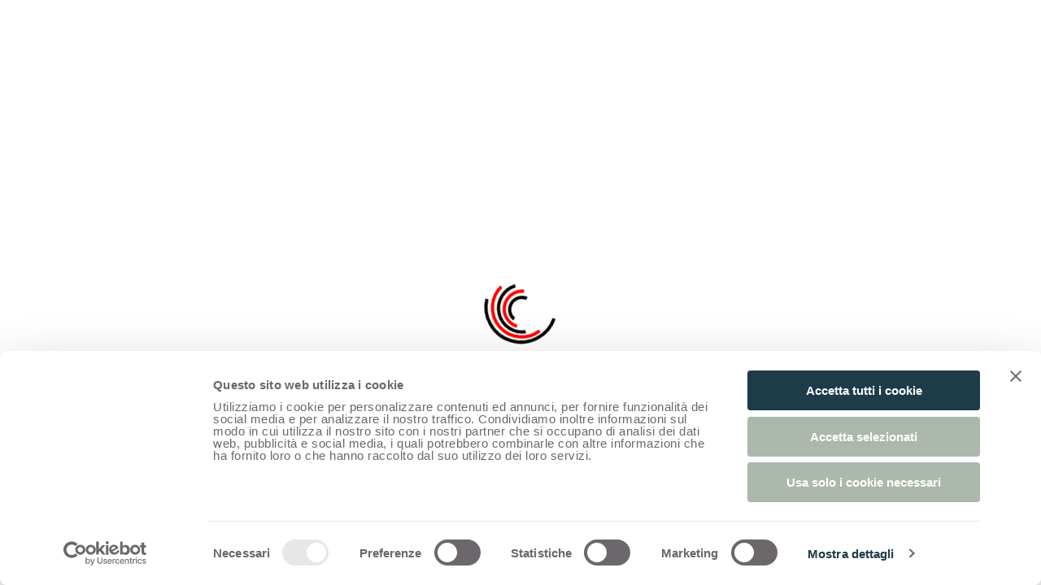

--- FILE ---
content_type: text/html; charset=utf-8
request_url: https://www.formica.info/en/documents/ColorCore-Compact/Technical-material-properties?r=516
body_size: 630
content:
<!doctype html><html><head><script>!function(e,t,a,n,g){e[n]=e[n]||[],e[n].push({"gtm.start":(new Date).getTime(),event:"gtm.js"});var m=t.getElementsByTagName(a)[0],r=t.createElement(a);r.async=!0,r.src="https://www.googletagmanager.com/gtm.js?id=GTM-5FQJQ9S",m.parentNode.insertBefore(r,m)}(window,document,"script","dataLayer")</script><meta charset="utf-8"/><link id="favicon" rel="icon"/><meta name="viewport" content="width=device-width,initial-scale=1"/><link rel="manifest" href="/manifest.json"/><link rel="stylesheet" href="/indexFormica.css"/><link rel="preconnect" href="https://fonts.googleapis.com"/><link rel="preconnect" href="https://fonts.gstatic.com" crossorigin/><script defer="defer" src="/static/js/main.0e073a6c.js"></script><link href="/static/css/main.a2d5194e.css" rel="stylesheet"></head><body><noscript><iframe src="https://www.googletagmanager.com/ns.html?id=GTM-5FQJQ9S" height="0" width="0" style="display:none;visibility:hidden"></iframe></noscript><noscript>You need to enable JavaScript to run this app.</noscript><div id="root"></div></body></html>

--- FILE ---
content_type: text/css; charset=utf-8
request_url: https://www.formica.info/indexFormica.css
body_size: 534
content:

/* Font for formica */

/* Bodoni */
@import url('https://fonts.googleapis.com/css2?family=Bodoni+Moda:ital,opsz,wght@0,6..96,400;0,6..96,500;0,6..96,600;0,6..96,700;0,6..96,800;0,6..96,900;1,6..96,400;1,6..96,500;1,6..96,600;1,6..96,700;1,6..96,800;1,6..96,900&display=swap');
/* Noto Sans */
@import url('https://fonts.googleapis.com/css2?family=Noto+Sans:ital,wght@0,100;0,200;0,300;0,400;0,500;0,600;0,700;0,800;0,900;1,100;1,200;1,300;1,400;1,500;1,600;1,700;1,800;1,900&display=swap');

.App.formica.latin h1{
	font-family: 'Bodoni Moda', Georgia, Serif !important;
}

.App.formica.latin *{
	font-family: Helvetica, Arial, Sans-Serif !important;
}

.App.formica *{
	font-family: 'Noto Sans', Sans-Serif !important;
}

/* Custom style */
.btn-primary, .btn-secondary{
    text-transform: initial !important;
}
.arrow-icon-brand{
    background-image: url("/assets/arrowFormica.svg");
    background-repeat: no-repeat;
    width: 14px;
    min-width: 14px;
    height: 12px;
    filter: none;
    -webkit-filter: none;
    transition: all .3s;
}
hr.language-separator{
    display: none;
}


--- FILE ---
content_type: text/css; charset=utf-8
request_url: https://www.formica.info/static/css/main.a2d5194e.css
body_size: 4538
content:
/*
! tailwindcss v3.2.4 | MIT License | https://tailwindcss.com
*/.btn-primary{background-color:rgb(107 103 107/var(--tw-bg-opacity))!important;border-color:rgb(107 103 107/var(--tw-border-opacity))!important;border-radius:8px!important;border-width:1px!important}.btn-primary,.btn-primary:hover{--tw-border-opacity:1!important;--tw-bg-opacity:1!important;--tw-text-opacity:1!important;color:rgb(255 255 255/var(--tw-text-opacity))!important}.btn-primary:hover{background-color:rgb(0 0 0/var(--tw-bg-opacity))!important;border-color:rgb(0 0 0/var(--tw-border-opacity))!important}.btn-primary{font-weight:700!important}.btn-secondary{background-color:rgb(231 231 231/var(--tw-bg-opacity))!important;border-color:rgb(231 231 231/var(--tw-border-opacity))!important;border-radius:8px!important;border-width:1px!important;color:rgb(0 0 0/var(--tw-text-opacity))!important}.btn-secondary,.btn-secondary:hover{--tw-border-opacity:1!important;--tw-bg-opacity:1!important;--tw-text-opacity:1!important}.btn-secondary:hover{background-color:rgb(107 103 107/var(--tw-bg-opacity))!important;border-color:rgb(107 103 107/var(--tw-border-opacity))!important;color:rgb(255 255 255/var(--tw-text-opacity))!important}.nav-item-secondary{--tw-bg-opacity:1;--tw-text-opacity:1;background-color:rgb(231 231 231/var(--tw-bg-opacity));color:rgb(0 0 0/var(--tw-text-opacity))}.nav-item-secondary path{fill:#000}.nav-item.navLinkSelect{--tw-text-opacity:1;background-color:hsla(300,2%,41%,.8);color:rgb(255 255 255/var(--tw-text-opacity))}.nav-item-secondary.active,.nav-item-secondary:hover{--tw-bg-opacity:1;--tw-text-opacity:1;background-color:rgb(107 103 107/var(--tw-bg-opacity));color:rgb(255 255 255/var(--tw-text-opacity))}.nav-item-secondary.active path,.nav-item-secondary:hover path,.nav-item.navLinkSelect path{fill:#fff}.arrow-icon-brand.active,.nav-item-secondary.active .arrow-icon-brand,.nav-item-secondary:hover .arrow-icon-brand,.nav-item.navLinkSelect .arrow-icon-brand{-webkit-filter:brightness(0) invert(1);filter:brightness(0) invert(1)}:root{--background-image:url()}*{line-height:1}#main{margin-top:4.375rem;position:relative}.h1,h1{font-size:40px!important}.h2,h2{font-size:20px!important}.h3,.p,h3,p{font-size:15px!important}.p,p{line-height:20px}.btn{font-size:.875rem;margin-bottom:30px;padding:1.125rem 1.875rem;text-align:center;transition:all .3s}.transition-all{transition-duration:.4s!important}.border-b-3{border-bottom-width:3px}.z-60{z-index:60}.z--1{z-index:-1!important}ul{list-style:disc}ul>li{font-size:15px;line-height:20px}hr{border-color:#000;color:#000;opacity:1}#nav{min-height:70px}.dialog-body p{margin:1rem 0}.dialog-body ol{list-style-position:inside;list-style-type:decimal;margin:1.5rem 0;padding-left:10px}.dialog-body ol li{line-height:20px}
/*
  ! tailwindcss v3.2.4 | MIT License | https://tailwindcss.com
  */


/*
! tailwindcss v3.2.4 | MIT License | https://tailwindcss.com
*/*,:after,:before{border:0 solid #e5e7eb;box-sizing:border-box}:after,:before{--tw-content:""}html{-webkit-text-size-adjust:100%;-webkit-font-feature-settings:normal;font-feature-settings:normal;font-family:ui-sans-serif,system-ui,-apple-system,BlinkMacSystemFont,Segoe UI,Roboto,Helvetica Neue,Arial,Noto Sans,sans-serif,Apple Color Emoji,Segoe UI Emoji,Segoe UI Symbol,Noto Color Emoji;line-height:1.5;tab-size:4}body{line-height:inherit;margin:0}hr{border-top-width:1px;color:inherit;height:0}abbr:where([title]){-webkit-text-decoration:underline dotted;text-decoration:underline dotted}h1,h2,h3,h4,h5,h6{font-size:inherit;font-weight:inherit}a{color:inherit;text-decoration:inherit}b,strong{font-weight:bolder}code,kbd,pre,samp{font-family:ui-monospace,SFMono-Regular,Menlo,Monaco,Consolas,Liberation Mono,Courier New,monospace;font-size:1em}small{font-size:80%}sub,sup{font-size:75%;line-height:0;position:relative;vertical-align:initial}sub{bottom:-.25em}sup{top:-.5em}table{border-collapse:collapse;border-color:inherit;text-indent:0}button,input,optgroup,select,textarea{color:inherit;font-family:inherit;font-size:100%;font-weight:inherit;line-height:inherit;margin:0;padding:0}button,select{text-transform:none}[type=button],[type=reset],[type=submit],button{-webkit-appearance:button;background-color:initial;background-image:none}:-moz-focusring{outline:auto}:-moz-ui-invalid{box-shadow:none}progress{vertical-align:initial}::-webkit-inner-spin-button,::-webkit-outer-spin-button{height:auto}[type=search]{-webkit-appearance:textfield;outline-offset:-2px}::-webkit-search-decoration{-webkit-appearance:none}::-webkit-file-upload-button{-webkit-appearance:button;font:inherit}summary{display:list-item}blockquote,dd,dl,figure,h1,h2,h3,h4,h5,h6,hr,p,pre{margin:0}fieldset{margin:0}fieldset,legend{padding:0}menu,ol,ul{list-style:none;margin:0;padding:0}textarea{resize:vertical}input::-webkit-input-placeholder,textarea::-webkit-input-placeholder{color:#9ca3af;opacity:1}input::placeholder,textarea::placeholder{color:#9ca3af;opacity:1}[role=button],button{cursor:pointer}:disabled{cursor:default}audio,canvas,embed,iframe,img,object,svg,video{display:block;vertical-align:middle}img,video{height:auto;max-width:100%}[hidden]{display:none}*,:after,:before{--tw-border-spacing-x:0;--tw-border-spacing-y:0;--tw-translate-x:0;--tw-translate-y:0;--tw-rotate:0;--tw-skew-x:0;--tw-skew-y:0;--tw-scale-x:1;--tw-scale-y:1;--tw-pan-x: ;--tw-pan-y: ;--tw-pinch-zoom: ;--tw-scroll-snap-strictness:proximity;--tw-ordinal: ;--tw-slashed-zero: ;--tw-numeric-figure: ;--tw-numeric-spacing: ;--tw-numeric-fraction: ;--tw-ring-inset: ;--tw-ring-offset-width:0px;--tw-ring-offset-color:#fff;--tw-ring-color:rgba(59,130,246,.5);--tw-ring-offset-shadow:0 0 #0000;--tw-ring-shadow:0 0 #0000;--tw-shadow:0 0 #0000;--tw-shadow-colored:0 0 #0000;--tw-blur: ;--tw-brightness: ;--tw-contrast: ;--tw-grayscale: ;--tw-hue-rotate: ;--tw-invert: ;--tw-saturate: ;--tw-sepia: ;--tw-drop-shadow: ;--tw-backdrop-blur: ;--tw-backdrop-brightness: ;--tw-backdrop-contrast: ;--tw-backdrop-grayscale: ;--tw-backdrop-hue-rotate: ;--tw-backdrop-invert: ;--tw-backdrop-opacity: ;--tw-backdrop-saturate: ;--tw-backdrop-sepia: }::-webkit-backdrop{--tw-border-spacing-x:0;--tw-border-spacing-y:0;--tw-translate-x:0;--tw-translate-y:0;--tw-rotate:0;--tw-skew-x:0;--tw-skew-y:0;--tw-scale-x:1;--tw-scale-y:1;--tw-pan-x: ;--tw-pan-y: ;--tw-pinch-zoom: ;--tw-scroll-snap-strictness:proximity;--tw-ordinal: ;--tw-slashed-zero: ;--tw-numeric-figure: ;--tw-numeric-spacing: ;--tw-numeric-fraction: ;--tw-ring-inset: ;--tw-ring-offset-width:0px;--tw-ring-offset-color:#fff;--tw-ring-color:rgba(59,130,246,.5);--tw-ring-offset-shadow:0 0 #0000;--tw-ring-shadow:0 0 #0000;--tw-shadow:0 0 #0000;--tw-shadow-colored:0 0 #0000;--tw-blur: ;--tw-brightness: ;--tw-contrast: ;--tw-grayscale: ;--tw-hue-rotate: ;--tw-invert: ;--tw-saturate: ;--tw-sepia: ;--tw-drop-shadow: ;--tw-backdrop-blur: ;--tw-backdrop-brightness: ;--tw-backdrop-contrast: ;--tw-backdrop-grayscale: ;--tw-backdrop-hue-rotate: ;--tw-backdrop-invert: ;--tw-backdrop-opacity: ;--tw-backdrop-saturate: ;--tw-backdrop-sepia: }::backdrop{--tw-border-spacing-x:0;--tw-border-spacing-y:0;--tw-translate-x:0;--tw-translate-y:0;--tw-rotate:0;--tw-skew-x:0;--tw-skew-y:0;--tw-scale-x:1;--tw-scale-y:1;--tw-pan-x: ;--tw-pan-y: ;--tw-pinch-zoom: ;--tw-scroll-snap-strictness:proximity;--tw-ordinal: ;--tw-slashed-zero: ;--tw-numeric-figure: ;--tw-numeric-spacing: ;--tw-numeric-fraction: ;--tw-ring-inset: ;--tw-ring-offset-width:0px;--tw-ring-offset-color:#fff;--tw-ring-color:rgba(59,130,246,.5);--tw-ring-offset-shadow:0 0 #0000;--tw-ring-shadow:0 0 #0000;--tw-shadow:0 0 #0000;--tw-shadow-colored:0 0 #0000;--tw-blur: ;--tw-brightness: ;--tw-contrast: ;--tw-grayscale: ;--tw-hue-rotate: ;--tw-invert: ;--tw-saturate: ;--tw-sepia: ;--tw-drop-shadow: ;--tw-backdrop-blur: ;--tw-backdrop-brightness: ;--tw-backdrop-contrast: ;--tw-backdrop-grayscale: ;--tw-backdrop-hue-rotate: ;--tw-backdrop-invert: ;--tw-backdrop-opacity: ;--tw-backdrop-saturate: ;--tw-backdrop-sepia: }.container{width:100%}@media (min-width:640px){.container{max-width:640px}}@media (min-width:768px){.container{max-width:768px}}@media (min-width:1024px){.container{max-width:1024px}}@media (min-width:1280px){.container{max-width:1280px}}@media (min-width:1536px){.container{max-width:1536px}}.sr-only{clip:rect(0,0,0,0);border-width:0;height:1px;margin:-1px;overflow:hidden;padding:0;position:absolute;white-space:nowrap;width:1px}.pointer-events-none{pointer-events:none}.static{position:static}.fixed{position:fixed}.absolute{position:absolute}.relative{position:relative}.inset-0{bottom:0;left:0;right:0;top:0}.right-2\.5{right:.625rem}.bottom-2\.5{bottom:.625rem}.right-2{right:.5rem}.bottom-2{bottom:.5rem}.top-0{top:0}.right-0{right:0}.top-full{top:100%}.left-0{left:0}.z-30{z-index:30}.z-20{z-index:20}.z-40{z-index:40}.z-50{z-index:50}.z-10{z-index:10}.order-last{order:9999}.m-0{margin:0}.mx-5{margin-left:1.25rem;margin-right:1.25rem}.my-10{margin-bottom:2.5rem;margin-top:2.5rem}.mx-2{margin-left:.5rem;margin-right:.5rem}.mt-5{margin-top:1.25rem}.mb-10{margin-bottom:2.5rem}.mb-6{margin-bottom:1.5rem}.mr-5{margin-right:1.25rem}.mt-10{margin-top:2.5rem}.mt-6{margin-top:1.5rem}.mb-0{margin-bottom:0}.mb-5{margin-bottom:1.25rem}.mr-2{margin-right:.5rem}.ml-2{margin-left:.5rem}.mt-2{margin-top:.5rem}.mb-4{margin-bottom:1rem}.mb-2{margin-bottom:.5rem}.mt-3{margin-top:.75rem}.mr-7{margin-right:1.75rem}.mb-16{margin-bottom:4rem}.mb-2\.5{margin-bottom:.625rem}.mb-3{margin-bottom:.75rem}.mb-8{margin-bottom:2rem}.ml-4{margin-left:1rem}.block{display:block}.flex{display:flex}.grid{display:grid}.hidden{display:none}.aspect-video{aspect-ratio:16/9}.h-4{height:1rem}.h-12{height:3rem}.h-full{height:100%}.h-min{height:-webkit-min-content;height:min-content}.h-5\/6{height:83.333333%}.h-\[80\%\]{height:80%}.h-2\.5{height:.625rem}.h-2{height:.5rem}.max-h-\[90vh\]{max-height:90vh}.min-h-\[3rem\]{min-height:3rem}.w-full{width:100%}.w-4{width:1rem}.w-fit{width:-webkit-fit-content;width:-moz-fit-content;width:fit-content}.w-min{width:-webkit-min-content;width:min-content}.w-max{width:-webkit-max-content;width:max-content}.w-5\/6{width:83.333333%}.w-1\/6{width:16.666667%}.w-11\/12{width:91.666667%}.w-48{width:12rem}.w-1\/2{width:50%}.max-w-sm{max-width:24rem}.shrink-0{flex-shrink:0}.grow{flex-grow:1}.rotate-180{--tw-rotate:180deg}.rotate-180,.transform{-webkit-transform:translate(var(--tw-translate-x),var(--tw-translate-y)) rotate(var(--tw-rotate)) skewX(var(--tw-skew-x)) skewY(var(--tw-skew-y)) scaleX(var(--tw-scale-x)) scaleY(var(--tw-scale-y));transform:translate(var(--tw-translate-x),var(--tw-translate-y)) rotate(var(--tw-rotate)) skewX(var(--tw-skew-x)) skewY(var(--tw-skew-y)) scaleX(var(--tw-scale-x)) scaleY(var(--tw-scale-y))}@-webkit-keyframes spin{to{-webkit-transform:rotate(1turn);transform:rotate(1turn)}}.animate-spin{-webkit-animation:spin 1s linear infinite;animation:spin 1s linear infinite}.cursor-pointer{cursor:pointer}.cursor-default{cursor:default}.resize{resize:both}.flex-col{flex-direction:column}.flex-wrap{flex-wrap:wrap}.items-end{align-items:flex-end}.items-center{align-items:center}.items-stretch{align-items:stretch}.justify-end{justify-content:flex-end}.justify-center{justify-content:center}.justify-between{justify-content:space-between}.gap-2{gap:.5rem}.gap-5{gap:1.25rem}.gap-x-1{-webkit-column-gap:.25rem;column-gap:.25rem}.gap-x-3{-webkit-column-gap:.75rem;column-gap:.75rem}.gap-x-5{-webkit-column-gap:1.25rem;column-gap:1.25rem}.gap-x-10{-webkit-column-gap:2.5rem;column-gap:2.5rem}.gap-y-5{row-gap:1.25rem}.overflow-auto{overflow:auto}.overflow-y-auto{overflow-y:auto}.overflow-x-hidden{overflow-x:hidden}.rounded-full{border-radius:9999px}.rounded-xl{border-radius:.75rem}.border-2{border-width:2px}.border-t-4{border-top-width:4px}.border-b{border-bottom-width:1px}.border-none{border-style:none}.border-gray-400{--tw-border-opacity:1;border-color:rgb(156 163 175/var(--tw-border-opacity))}.border-white{--tw-border-opacity:1;border-color:rgb(255 255 255/var(--tw-border-opacity))}.border-btn_primary{--tw-border-opacity:1;border-color:rgb(107 103 107/var(--tw-border-opacity))}.border-black{--tw-border-opacity:1;border-color:rgb(0 0 0/var(--tw-border-opacity))}.border-t-transparent{border-top-color:transparent}.bg-sub_header{--tw-bg-opacity:1;background-color:rgb(0 0 0/var(--tw-bg-opacity))}.bg-transparent{background-color:initial}.bg-placeholder{--tw-bg-opacity:1;background-color:rgb(231 231 231/var(--tw-bg-opacity))}.bg-black,.bg-footer{--tw-bg-opacity:1;background-color:rgb(0 0 0/var(--tw-bg-opacity))}.bg-header{--tw-bg-opacity:1;background-color:rgb(255 255 255/var(--tw-bg-opacity))}.bg-highlighted_item{--tw-bg-opacity:1;background-color:rgb(107 103 107/var(--tw-bg-opacity))}.bg-menu_child{--tw-bg-opacity:1;background-color:rgb(231 231 231/var(--tw-bg-opacity))}.bg-black\/40{background-color:rgba(0,0,0,.4)}.bg-white{--tw-bg-opacity:1;background-color:rgb(255 255 255/var(--tw-bg-opacity))}.bg-menu_parent{--tw-bg-opacity:1;background-color:rgb(0 0 0/var(--tw-bg-opacity))}.bg-menu_divider{--tw-bg-opacity:1;background-color:rgb(255 0 0/var(--tw-bg-opacity))}.bg-header_lang_selection{--tw-bg-opacity:1;background-color:rgb(255 255 255/var(--tw-bg-opacity))}.bg-btn_primary{--tw-bg-opacity:1;background-color:rgb(107 103 107/var(--tw-bg-opacity))}.fill-header_content,.fill-menu_child_text{fill:#000}.p-6{padding:1.5rem}.p-4{padding:1rem}.p-10{padding:2.5rem}.p-5{padding:1.25rem}.px-2{padding-left:.5rem;padding-right:.5rem}.py-4{padding-bottom:1rem;padding-top:1rem}.px-5{padding-left:1.25rem;padding-right:1.25rem}.py-2\.5{padding-bottom:.625rem;padding-top:.625rem}.py-2{padding-bottom:.5rem;padding-top:.5rem}.px-1{padding-left:.25rem;padding-right:.25rem}.px-4{padding-left:1rem;padding-right:1rem}.px-6{padding-left:1.5rem;padding-right:1.5rem}.py-5{padding-bottom:1.25rem;padding-top:1.25rem}.py-8{padding-bottom:2rem;padding-top:2rem}.py-6{padding-bottom:1.5rem;padding-top:1.5rem}.py-3{padding-bottom:.75rem;padding-top:.75rem}.pb-10{padding-bottom:2.5rem}.pt-8{padding-top:2rem}.pb-8{padding-bottom:2rem}.text-center{text-align:center}.text-start{text-align:start}.text-end{text-align:end}.font-bold{font-weight:700}.font-semibold{font-weight:600}.font-medium{font-weight:500}.font-normal{font-weight:400}.uppercase{text-transform:uppercase}.italic{font-style:italic}.text-footer_content,.text-placeholder_text_color,.text-sub_header_content{--tw-text-opacity:1;color:rgb(255 255 255/var(--tw-text-opacity))}.text-green-500{--tw-text-opacity:1;color:rgb(34 197 94/var(--tw-text-opacity))}.text-white{--tw-text-opacity:1;color:rgb(255 255 255/var(--tw-text-opacity))}.text-header_content{--tw-text-opacity:1;color:rgb(0 0 0/var(--tw-text-opacity))}.text-highlighted_item_content{--tw-text-opacity:1;color:rgb(255 255 255/var(--tw-text-opacity))}.text-black,.text-lang_select{--tw-text-opacity:1;color:rgb(0 0 0/var(--tw-text-opacity))}.text-menu_divider_text,.text-menu_parent_text{--tw-text-opacity:1;color:rgb(255 255 255/var(--tw-text-opacity))}.text-menu_child_text{--tw-text-opacity:1;color:rgb(0 0 0/var(--tw-text-opacity))}.underline{text-decoration-line:underline}.placeholder-white::-webkit-input-placeholder{--tw-placeholder-opacity:1;color:rgb(255 255 255/var(--tw-placeholder-opacity))}.placeholder-white::placeholder{--tw-placeholder-opacity:1;color:rgb(255 255 255/var(--tw-placeholder-opacity))}.outline-none{outline:2px solid transparent;outline-offset:2px}.filter{-webkit-filter:var(--tw-blur) var(--tw-brightness) var(--tw-contrast) var(--tw-grayscale) var(--tw-hue-rotate) var(--tw-invert) var(--tw-saturate) var(--tw-sepia) var(--tw-drop-shadow);filter:var(--tw-blur) var(--tw-brightness) var(--tw-contrast) var(--tw-grayscale) var(--tw-hue-rotate) var(--tw-invert) var(--tw-saturate) var(--tw-sepia) var(--tw-drop-shadow)}.transition-all{transition-duration:.15s;transition-property:all;transition-timing-function:cubic-bezier(.4,0,.2,1)}.duration-500{transition-duration:.5s}.\[key\:string\]{key:string}.Loading .loader{background:#fff;bottom:0;left:0;overflow:hidden;position:fixed;right:0;top:0;z-index:99999}.Loading .loader-inner{bottom:0;height:60px;left:0;margin:auto;position:absolute;right:0;top:0;width:100px}.Loading .loader-line-wrap{-webkit-animation:spin 2s cubic-bezier(.175,.885,.32,1.275) infinite;animation:spin 2s cubic-bezier(.175,.885,.32,1.275) infinite;height:50px;overflow:hidden;-webkit-transform-origin:50% 100%;transform-origin:50% 100%}.Loading .loader-line,.Loading .loader-line-wrap{box-sizing:border-box;left:0;position:absolute;top:0;width:100px}.Loading .loader-line{border:4px solid transparent;border-radius:100%;height:100px;margin:0 auto;right:0}.Loading .loader-line-wrap:first-child{-webkit-animation-delay:-50ms;animation-delay:-50ms}.Loading .loader-line-wrap:nth-child(2){-webkit-animation-delay:-.1s;animation-delay:-.1s}.Loading .loader-line-wrap:nth-child(3){-webkit-animation-delay:-.15s;animation-delay:-.15s}.Loading .loader-line-wrap:nth-child(4){-webkit-animation-delay:-.2s;animation-delay:-.2s}.Loading .loader-line-wrap:nth-child(5){-webkit-animation-delay:-.25s;animation-delay:-.25s}.Loading .loader-line-wrap:first-child .loader-line{height:90px;top:7px;width:90px}.Loading .loader-line-wrap:nth-child(2) .loader-line{height:76px;top:14px;width:76px}.Loading .loader-line-wrap:nth-child(3) .loader-line{height:62px;top:21px;width:62px}.Loading .loader-line-wrap:nth-child(4) .loader-line{height:48px;top:28px;width:48px}.Loading .loader-line-wrap:nth-child(5) .loader-line{height:34px;top:35px;width:34px}.Loading .loader-line-wrap:nth-child(2n) .loader-line{border-color:red}.Loading .loader-line-wrap:nth-child(odd) .loader-line{border-color:#000}@keyframes spin{0%,15%{-webkit-transform:rotate(0);transform:rotate(0)}to{-webkit-transform:rotate(1turn);transform:rotate(1turn)}}.focus-within\:text-start:focus-within{text-align:start}.focus-within\:text-placeholder_text_color_focus:focus-within{--tw-text-opacity:1;color:rgb(0 0 0/var(--tw-text-opacity))}.focus-within\:placeholder-black:focus-within::-webkit-input-placeholder{--tw-placeholder-opacity:1;color:rgb(0 0 0/var(--tw-placeholder-opacity))}.focus-within\:placeholder-black:focus-within::placeholder{--tw-placeholder-opacity:1;color:rgb(0 0 0/var(--tw-placeholder-opacity))}.hover\:bg-highlighted_item:hover{--tw-bg-opacity:1;background-color:rgb(107 103 107/var(--tw-bg-opacity))}.hover\:text-link_hover:hover{--tw-text-opacity:1;color:rgb(255 0 0/var(--tw-text-opacity))}.hover\:text-white:hover{--tw-text-opacity:1;color:rgb(255 255 255/var(--tw-text-opacity))}.hover\:underline:hover{text-decoration-line:underline}@media (min-width:640px){.sm\:pr-4{padding-right:1rem}.sm\:pl-4{padding-left:1rem}}@media (min-width:768px){.md\:order-first{order:-9999}.md\:hidden{display:none}.md\:w-1\/3{width:33.333333%}.md\:w-full{width:100%}.md\:w-2\/3{width:66.666667%}.md\:w-80{width:20rem}.md\:w-1\/2{width:50%}.md\:max-w-\[800px\]{max-width:800px}.md\:gap-x-6{-webkit-column-gap:1.5rem;column-gap:1.5rem}.md\:p-20{padding:5rem}.md\:px-0{padding-left:0;padding-right:0}.md\:px-20{padding-left:5rem;padding-right:5rem}}
/*# sourceMappingURL=main.a2d5194e.css.map*/

--- FILE ---
content_type: text/css; charset=utf-8
request_url: https://www.formica.info/static/css/525.1dc570d8.chunk.css
body_size: 509
content:
.LayoutMain #language-selector.open{display:block}@media only screen and (max-width:670px){.LayoutMain #country-label,.LayoutMain #language-label{display:none}#linkMainSite{font-size:11px}#linkMainSite .hide-mobile{display:none}}.requestDocument{max-width:800px}.requestDocument label{margin-bottom:.5rem}.requestDocument .form-item label{display:block;margin-bottom:5px}.requestDocument .form-item input,.requestDocument .form-item label,.requestDocument .form-item select{width:100%}@media (min-width:650px){.LayoutDashboard .requestDocument{max-width:1000px}.requestDocument .form-item{box-sizing:border-box;float:left;width:50%}.requestDocument .form-item:nth-of-type(odd){padding-right:15px}.form-item+div:not(.form-item){clear:both;width:100%}}.requestDocument input,.requestDocument select{border-radius:5px;margin-bottom:1.5rem;outline:1px solid rgba(0,0,0,.5);padding:.5rem .25rem}.requestDocument textarea{border-radius:5px;height:10rem;margin-bottom:1.5rem;outline:1px solid rgba(0,0,0,.5);padding:.5rem}.requestDocument input[type=checkbox]{height:auto;margin-bottom:0;outline:none}
/*# sourceMappingURL=525.1dc570d8.chunk.css.map*/

--- FILE ---
content_type: application/javascript; charset=utf-8
request_url: https://www.formica.info/static/js/124.cd38808a.chunk.js
body_size: 5074
content:
/*! For license information please see 124.cd38808a.chunk.js.LICENSE.txt */
"use strict";(self.webpackChunkars_media_fe=self.webpackChunkars_media_fe||[]).push([[124,73,413],{2686:function(e,t,r){r.d(t,{pm:function(){return s}});var n=r(2791),o=function(){return o=Object.assign||function(e){for(var t,r=1,n=arguments.length;r<n;r++)for(var o in t=arguments[r])Object.prototype.hasOwnProperty.call(t,o)&&(e[o]=t[o]);return e},o.apply(this,arguments)};var i,a=function(e,t){(function(e){var t;e?function(e){if(e)for(;e.lastChild;)e.lastChild.remove()}("string"==typeof e?document.getElementById(e):e):(t=document.querySelector(".grecaptcha-badge"))&&t.parentNode&&document.body.removeChild(t.parentNode)})(t),window.___grecaptcha_cfg=void 0;var r=document.querySelector("#"+e);r&&r.remove(),function(){var e=document.querySelector('script[src^="https://www.gstatic.com/recaptcha/releases"]');e&&e.remove()}()},c=function(e){console.warn(e)};!function(e){e.SCRIPT_NOT_AVAILABLE="Recaptcha script is not available"}(i||(i={}));var u=(0,n.createContext)({executeRecaptcha:function(){throw Error("GoogleReCaptcha Context has not yet been implemented, if you are using useGoogleReCaptcha hook, make sure the hook is called inside component wrapped by GoogleRecaptchaProvider")}});u.Consumer;function s(e){var t=e.reCaptchaKey,r=e.useEnterprise,s=void 0!==r&&r,l=e.useRecaptchaNet,f=void 0!==l&&l,p=e.scriptProps,d=e.language,h=e.container,y=e.children,v=(0,n.useState)(null),m=v[0],g=v[1],w=(0,n.useRef)(t),b=JSON.stringify(p),O=JSON.stringify(null==h?void 0:h.parameters);(0,n.useEffect)((function(){if(t){var e=(null==p?void 0:p.id)||"google-recaptcha-v3",r=(null==p?void 0:p.onLoadCallbackName)||"onRecaptchaLoadCallback";return window[r]=function(){var e=s?window.grecaptcha.enterprise:window.grecaptcha,r=o({badge:"inline",size:"invisible",sitekey:t},(null==h?void 0:h.parameters)||{});w.current=e.render(null==h?void 0:h.element,r)},function(e){var t=e.render,r=e.onLoadCallbackName,n=e.language,o=e.onLoad,i=e.useRecaptchaNet,a=e.useEnterprise,c=e.scriptProps,u=void 0===c?{}:c,s=u.nonce,l=void 0===s?"":s,f=u.defer,p=void 0!==f&&f,d=u.async,h=void 0!==d&&d,y=u.id,v=void 0===y?"":y,m=u.appendTo,g=v||"google-recaptcha-v3";if(function(e){return!!document.querySelector("#"+e)}(g))o();else{var w=function(e){return"https://www."+(e.useRecaptchaNet?"recaptcha.net":"google.com")+"/recaptcha/"+(e.useEnterprise?"enterprise.js":"api.js")}({useEnterprise:a,useRecaptchaNet:i}),b=document.createElement("script");b.id=g,b.src=w+"?render="+t+("explicit"===t?"&onload="+r:"")+(n?"&hl="+n:""),l&&(b.nonce=l),b.defer=!!p,b.async=!!h,b.onload=o,("body"===m?document.body:document.getElementsByTagName("head")[0]).appendChild(b)}}({render:(null==h?void 0:h.element)?"explicit":t,onLoadCallbackName:r,useEnterprise:s,useRecaptchaNet:f,scriptProps:p,language:d,onLoad:function(){if(window&&window.grecaptcha){var e=s?window.grecaptcha.enterprise:window.grecaptcha;e.ready((function(){g(e)}))}else c("<GoogleRecaptchaProvider /> "+i.SCRIPT_NOT_AVAILABLE)},onError:function(){c("Error loading google recaptcha script")}}),function(){a(e,null==h?void 0:h.element)}}c("<GoogleReCaptchaProvider /> recaptcha key not provided")}),[s,f,b,O,d,t,null==h?void 0:h.element]);var x=(0,n.useCallback)((function(e){if(!m||!m.execute)throw new Error("<GoogleReCaptchaProvider /> Google Recaptcha has not been loaded");return m.execute(w.current,{action:e})}),[m,w]),P=(0,n.useMemo)((function(){return{executeRecaptcha:m?x:void 0,container:null==h?void 0:h.element}}),[x,m,null==h?void 0:h.element]);return n.createElement(u.Provider,{value:P},y)}function l(e,t){return e(t={exports:{}},t.exports),t.exports}var f="function"==typeof Symbol&&Symbol.for,p=f?Symbol.for("react.element"):60103,d=f?Symbol.for("react.portal"):60106,h=f?Symbol.for("react.fragment"):60107,y=f?Symbol.for("react.strict_mode"):60108,v=f?Symbol.for("react.profiler"):60114,m=f?Symbol.for("react.provider"):60109,g=f?Symbol.for("react.context"):60110,w=f?Symbol.for("react.async_mode"):60111,b=f?Symbol.for("react.concurrent_mode"):60111,O=f?Symbol.for("react.forward_ref"):60112,x=f?Symbol.for("react.suspense"):60113,P=f?Symbol.for("react.suspense_list"):60120,S=f?Symbol.for("react.memo"):60115,E=f?Symbol.for("react.lazy"):60116,L=f?Symbol.for("react.block"):60121,j=f?Symbol.for("react.fundamental"):60117,C=f?Symbol.for("react.responder"):60118,_=f?Symbol.for("react.scope"):60119;function $(e){if("object"==typeof e&&null!==e){var t=e.$$typeof;switch(t){case p:switch(e=e.type){case w:case b:case h:case v:case y:case x:return e;default:switch(e=e&&e.$$typeof){case g:case O:case E:case S:case m:return e;default:return t}}case d:return t}}}function N(e){return $(e)===b}var k={AsyncMode:w,ConcurrentMode:b,ContextConsumer:g,ContextProvider:m,Element:p,ForwardRef:O,Fragment:h,Lazy:E,Memo:S,Portal:d,Profiler:v,StrictMode:y,Suspense:x,isAsyncMode:function(e){return N(e)||$(e)===w},isConcurrentMode:N,isContextConsumer:function(e){return $(e)===g},isContextProvider:function(e){return $(e)===m},isElement:function(e){return"object"==typeof e&&null!==e&&e.$$typeof===p},isForwardRef:function(e){return $(e)===O},isFragment:function(e){return $(e)===h},isLazy:function(e){return $(e)===E},isMemo:function(e){return $(e)===S},isPortal:function(e){return $(e)===d},isProfiler:function(e){return $(e)===v},isStrictMode:function(e){return $(e)===y},isSuspense:function(e){return $(e)===x},isValidElementType:function(e){return"string"==typeof e||"function"==typeof e||e===h||e===b||e===v||e===y||e===x||e===P||"object"==typeof e&&null!==e&&(e.$$typeof===E||e.$$typeof===S||e.$$typeof===m||e.$$typeof===g||e.$$typeof===O||e.$$typeof===j||e.$$typeof===C||e.$$typeof===_||e.$$typeof===L)},typeOf:$},R=l((function(e,t){})),M=(R.AsyncMode,R.ConcurrentMode,R.ContextConsumer,R.ContextProvider,R.Element,R.ForwardRef,R.Fragment,R.Lazy,R.Memo,R.Portal,R.Profiler,R.StrictMode,R.Suspense,R.isAsyncMode,R.isConcurrentMode,R.isContextConsumer,R.isContextProvider,R.isElement,R.isForwardRef,R.isFragment,R.isLazy,R.isMemo,R.isPortal,R.isProfiler,R.isStrictMode,R.isSuspense,R.isValidElementType,R.typeOf,l((function(e){e.exports=k}))),G={$$typeof:!0,compare:!0,defaultProps:!0,displayName:!0,propTypes:!0,type:!0},T={};T[M.ForwardRef]={$$typeof:!0,render:!0,defaultProps:!0,displayName:!0,propTypes:!0},T[M.Memo]=G;Object.defineProperty,Object.getOwnPropertyNames,Object.getOwnPropertySymbols,Object.getOwnPropertyDescriptor,Object.getPrototypeOf,Object.prototype},5861:function(e,t,r){function n(e,t,r,n,o,i,a){try{var c=e[i](a),u=c.value}catch(s){return void r(s)}c.done?t(u):Promise.resolve(u).then(n,o)}function o(e){return function(){var t=this,r=arguments;return new Promise((function(o,i){var a=e.apply(t,r);function c(e){n(a,o,i,c,u,"next",e)}function u(e){n(a,o,i,c,u,"throw",e)}c(void 0)}))}}r.d(t,{Z:function(){return o}})},1413:function(e,t,r){r.d(t,{Z:function(){return i}});var n=r(4942);function o(e,t){var r=Object.keys(e);if(Object.getOwnPropertySymbols){var n=Object.getOwnPropertySymbols(e);t&&(n=n.filter((function(t){return Object.getOwnPropertyDescriptor(e,t).enumerable}))),r.push.apply(r,n)}return r}function i(e){for(var t=1;t<arguments.length;t++){var r=null!=arguments[t]?arguments[t]:{};t%2?o(Object(r),!0).forEach((function(t){(0,n.Z)(e,t,r[t])})):Object.getOwnPropertyDescriptors?Object.defineProperties(e,Object.getOwnPropertyDescriptors(r)):o(Object(r)).forEach((function(t){Object.defineProperty(e,t,Object.getOwnPropertyDescriptor(r,t))}))}return e}},4165:function(e,t,r){r.d(t,{Z:function(){return o}});var n=r(1002);function o(){o=function(){return e};var e={},t=Object.prototype,r=t.hasOwnProperty,i=Object.defineProperty||function(e,t,r){e[t]=r.value},a="function"==typeof Symbol?Symbol:{},c=a.iterator||"@@iterator",u=a.asyncIterator||"@@asyncIterator",s=a.toStringTag||"@@toStringTag";function l(e,t,r){return Object.defineProperty(e,t,{value:r,enumerable:!0,configurable:!0,writable:!0}),e[t]}try{l({},"")}catch($){l=function(e,t,r){return e[t]=r}}function f(e,t,r,n){var o=t&&t.prototype instanceof h?t:h,a=Object.create(o.prototype),c=new j(n||[]);return i(a,"_invoke",{value:P(e,r,c)}),a}function p(e,t,r){try{return{type:"normal",arg:e.call(t,r)}}catch($){return{type:"throw",arg:$}}}e.wrap=f;var d={};function h(){}function y(){}function v(){}var m={};l(m,c,(function(){return this}));var g=Object.getPrototypeOf,w=g&&g(g(C([])));w&&w!==t&&r.call(w,c)&&(m=w);var b=v.prototype=h.prototype=Object.create(m);function O(e){["next","throw","return"].forEach((function(t){l(e,t,(function(e){return this._invoke(t,e)}))}))}function x(e,t){function o(i,a,c,u){var s=p(e[i],e,a);if("throw"!==s.type){var l=s.arg,f=l.value;return f&&"object"==(0,n.Z)(f)&&r.call(f,"__await")?t.resolve(f.__await).then((function(e){o("next",e,c,u)}),(function(e){o("throw",e,c,u)})):t.resolve(f).then((function(e){l.value=e,c(l)}),(function(e){return o("throw",e,c,u)}))}u(s.arg)}var a;i(this,"_invoke",{value:function(e,r){function n(){return new t((function(t,n){o(e,r,t,n)}))}return a=a?a.then(n,n):n()}})}function P(e,t,r){var n="suspendedStart";return function(o,i){if("executing"===n)throw new Error("Generator is already running");if("completed"===n){if("throw"===o)throw i;return _()}for(r.method=o,r.arg=i;;){var a=r.delegate;if(a){var c=S(a,r);if(c){if(c===d)continue;return c}}if("next"===r.method)r.sent=r._sent=r.arg;else if("throw"===r.method){if("suspendedStart"===n)throw n="completed",r.arg;r.dispatchException(r.arg)}else"return"===r.method&&r.abrupt("return",r.arg);n="executing";var u=p(e,t,r);if("normal"===u.type){if(n=r.done?"completed":"suspendedYield",u.arg===d)continue;return{value:u.arg,done:r.done}}"throw"===u.type&&(n="completed",r.method="throw",r.arg=u.arg)}}}function S(e,t){var r=t.method,n=e.iterator[r];if(void 0===n)return t.delegate=null,"throw"===r&&e.iterator.return&&(t.method="return",t.arg=void 0,S(e,t),"throw"===t.method)||"return"!==r&&(t.method="throw",t.arg=new TypeError("The iterator does not provide a '"+r+"' method")),d;var o=p(n,e.iterator,t.arg);if("throw"===o.type)return t.method="throw",t.arg=o.arg,t.delegate=null,d;var i=o.arg;return i?i.done?(t[e.resultName]=i.value,t.next=e.nextLoc,"return"!==t.method&&(t.method="next",t.arg=void 0),t.delegate=null,d):i:(t.method="throw",t.arg=new TypeError("iterator result is not an object"),t.delegate=null,d)}function E(e){var t={tryLoc:e[0]};1 in e&&(t.catchLoc=e[1]),2 in e&&(t.finallyLoc=e[2],t.afterLoc=e[3]),this.tryEntries.push(t)}function L(e){var t=e.completion||{};t.type="normal",delete t.arg,e.completion=t}function j(e){this.tryEntries=[{tryLoc:"root"}],e.forEach(E,this),this.reset(!0)}function C(e){if(e){var t=e[c];if(t)return t.call(e);if("function"==typeof e.next)return e;if(!isNaN(e.length)){var n=-1,o=function t(){for(;++n<e.length;)if(r.call(e,n))return t.value=e[n],t.done=!1,t;return t.value=void 0,t.done=!0,t};return o.next=o}}return{next:_}}function _(){return{value:void 0,done:!0}}return y.prototype=v,i(b,"constructor",{value:v,configurable:!0}),i(v,"constructor",{value:y,configurable:!0}),y.displayName=l(v,s,"GeneratorFunction"),e.isGeneratorFunction=function(e){var t="function"==typeof e&&e.constructor;return!!t&&(t===y||"GeneratorFunction"===(t.displayName||t.name))},e.mark=function(e){return Object.setPrototypeOf?Object.setPrototypeOf(e,v):(e.__proto__=v,l(e,s,"GeneratorFunction")),e.prototype=Object.create(b),e},e.awrap=function(e){return{__await:e}},O(x.prototype),l(x.prototype,u,(function(){return this})),e.AsyncIterator=x,e.async=function(t,r,n,o,i){void 0===i&&(i=Promise);var a=new x(f(t,r,n,o),i);return e.isGeneratorFunction(r)?a:a.next().then((function(e){return e.done?e.value:a.next()}))},O(b),l(b,s,"Generator"),l(b,c,(function(){return this})),l(b,"toString",(function(){return"[object Generator]"})),e.keys=function(e){var t=Object(e),r=[];for(var n in t)r.push(n);return r.reverse(),function e(){for(;r.length;){var n=r.pop();if(n in t)return e.value=n,e.done=!1,e}return e.done=!0,e}},e.values=C,j.prototype={constructor:j,reset:function(e){if(this.prev=0,this.next=0,this.sent=this._sent=void 0,this.done=!1,this.delegate=null,this.method="next",this.arg=void 0,this.tryEntries.forEach(L),!e)for(var t in this)"t"===t.charAt(0)&&r.call(this,t)&&!isNaN(+t.slice(1))&&(this[t]=void 0)},stop:function(){this.done=!0;var e=this.tryEntries[0].completion;if("throw"===e.type)throw e.arg;return this.rval},dispatchException:function(e){if(this.done)throw e;var t=this;function n(r,n){return a.type="throw",a.arg=e,t.next=r,n&&(t.method="next",t.arg=void 0),!!n}for(var o=this.tryEntries.length-1;o>=0;--o){var i=this.tryEntries[o],a=i.completion;if("root"===i.tryLoc)return n("end");if(i.tryLoc<=this.prev){var c=r.call(i,"catchLoc"),u=r.call(i,"finallyLoc");if(c&&u){if(this.prev<i.catchLoc)return n(i.catchLoc,!0);if(this.prev<i.finallyLoc)return n(i.finallyLoc)}else if(c){if(this.prev<i.catchLoc)return n(i.catchLoc,!0)}else{if(!u)throw new Error("try statement without catch or finally");if(this.prev<i.finallyLoc)return n(i.finallyLoc)}}}},abrupt:function(e,t){for(var n=this.tryEntries.length-1;n>=0;--n){var o=this.tryEntries[n];if(o.tryLoc<=this.prev&&r.call(o,"finallyLoc")&&this.prev<o.finallyLoc){var i=o;break}}i&&("break"===e||"continue"===e)&&i.tryLoc<=t&&t<=i.finallyLoc&&(i=null);var a=i?i.completion:{};return a.type=e,a.arg=t,i?(this.method="next",this.next=i.finallyLoc,d):this.complete(a)},complete:function(e,t){if("throw"===e.type)throw e.arg;return"break"===e.type||"continue"===e.type?this.next=e.arg:"return"===e.type?(this.rval=this.arg=e.arg,this.method="return",this.next="end"):"normal"===e.type&&t&&(this.next=t),d},finish:function(e){for(var t=this.tryEntries.length-1;t>=0;--t){var r=this.tryEntries[t];if(r.finallyLoc===e)return this.complete(r.completion,r.afterLoc),L(r),d}},catch:function(e){for(var t=this.tryEntries.length-1;t>=0;--t){var r=this.tryEntries[t];if(r.tryLoc===e){var n=r.completion;if("throw"===n.type){var o=n.arg;L(r)}return o}}throw new Error("illegal catch attempt")},delegateYield:function(e,t,r){return this.delegate={iterator:C(e),resultName:t,nextLoc:r},"next"===this.method&&(this.arg=void 0),d}},e}}}]);
//# sourceMappingURL=124.cd38808a.chunk.js.map

--- FILE ---
content_type: application/javascript; charset=utf-8
request_url: https://www.formica.info/static/js/525.6df61d9e.chunk.js
body_size: 6492
content:
"use strict";(self.webpackChunkars_media_fe=self.webpackChunkars_media_fe||[]).push([[525],{383:function(e,t,a){a.d(t,{Z:function(){return i}});var l=a(184);function i(e){var t=null!==e&&void 0!==e&&e.error?"text-red":"";if(e.field)switch(e.field["#type"]){case"textfield":case"email":return(0,l.jsxs)("div",{className:"form-item",children:[(0,l.jsxs)("label",{className:"".concat(t),children:[e.field["#title"],e.field["#required"]?"*":""]}),(0,l.jsx)("input",{id:e.id,className:"form-field",type:"text",required:e.field["#required"],"data-value":"",onChange:function(e){e.target.setAttribute("data-value",e.target.value)}})]});case"tel":return(0,l.jsxs)("div",{className:"form-item",children:[(0,l.jsxs)("label",{className:"".concat(t),children:[e.field["#title"],e.field["#required"]?"*":""]}),(0,l.jsx)("input",{id:e.id,className:"form-field",type:"tel",required:e.field["#required"],"data-value":"",onChange:function(e){e.target.setAttribute("data-value",e.target.value)}})]});case"select":return(0,l.jsxs)("div",{className:"form-item",children:[(0,l.jsxs)("label",{className:"".concat(t),children:[e.field["#title"],e.field["#required"]?"*":""]}),(0,l.jsxs)("select",{id:e.id,className:"form-field","data-value":"",value:void 0,required:e.field["#required"],onChange:function(e){e.target.setAttribute("data-value",e.target.value)},children:[(0,l.jsx)("option",{children:""},-1),Object.keys(e.field["#options"]?e.field["#options"]:{}).map((function(t,a){return(0,l.jsx)("option",{value:t,children:e.field&&e.field["#options"]?e.field["#options"][t]:""},"".concat(a,"-option"))}))]})]});case"textarea":return(0,l.jsxs)("div",{children:[(0,l.jsxs)("label",{className:"".concat(t),children:[e.field["#title"],e.field["#required"]?"*":""]}),(0,l.jsx)("textarea",{id:e.id,className:"form-field",required:e.field["#required"],"data-value":"",onChange:function(e){e.target.setAttribute("data-value",e.target.value)}})]});case"checkbox":return(0,l.jsxs)("div",{className:" flex items-center mb-5",children:[(0,l.jsx)("input",{id:e.id,type:"checkbox",className:"form-field mr-2 mb-0 w-fit",required:e.field["#required"],"data-value":"N",onChange:function(e){e.target.value?e.target.setAttribute("data-value","Y"):e.target.setAttribute("data-value","N")}}),(0,l.jsxs)("label",{htmlFor:e.id,className:"".concat(t," mb-0 cursor-pointer"),style:{marginBottom:0},children:[e.field["#title"]," ",e.field["#required"]?"*":""]})]});case"webform_terms_of_service":return(0,l.jsxs)("div",{className:"flex items-center mb-5",children:[(0,l.jsx)("input",{id:e.id,type:"checkbox",className:"form-field mr-2 mb-0 w-fit",required:e.field["#required"],"data-value":"N",onChange:function(e){var t,a;"N"===e.target.getAttribute("data-value")&&(null===(t=document.getElementById("privacyterms-of-use-dialog"))||void 0===t||t.classList.add("open"),null===(a=document.getElementById("nav"))||void 0===a||a.classList.add("z--1"));"N"===e.target.getAttribute("data-value")?e.target.setAttribute("data-value","Y"):e.target.setAttribute("data-value","N")}}),(0,l.jsx)("label",{htmlFor:e.id,className:"".concat(t," mb-0 underline hover:text-link_hover cursor-pointer"),style:{marginBottom:0},dangerouslySetInnerHTML:{__html:"".concat(e.field["#title"].replaceAll("{","<u>").replaceAll("}","</u>")," ").concat(e.field["#required"]?"*":"")}})]});case"webform_address":return(0,l.jsx)("div",{children:Object.keys(e.field["#webform_composite_elements"]?e.field["#webform_composite_elements"]:{}).map((function(t,a){return(0,l.jsx)(i,{field:e.field&&e.field["#webform_composite_elements"]?e.field["#webform_composite_elements"][t]:void 0,id:t},"".concat(a,"-subField"))}))});default:return(0,l.jsx)("div",{})}return(0,l.jsx)("div",{})}},5525:function(e,t,a){a.r(t),a.d(t,{default:function(){return j}});var l=a(9439),i=a(9230),n=a(2791),r=a(7689),o=a(1087),s=a(5152),c=a(4165),d=a(5861),u=a(2686),m=a(3263),g=a(383),f=a(3355),h=a(184);function p(e){var t=e.id,a=e.title,o=e.formData,s=(e.metaDescription,e.notificationRecipient),p=e.closeModal,v=(0,i.$G)().t,x=(0,n.useState)(!1),C=(0,l.Z)(x,2),b=C[0],j=C[1],y=(0,r.s0)(),_=(0,n.useRef)(),k=(0,n.useState)(!1),w=(0,l.Z)(k,2),N=w[0],S=w[1],L=(0,n.useState)({}),I=(0,l.Z)(L,2),Z=(I[0],I[1]);return o?(0,h.jsx)("div",{style:{marginBottom:"0px"},children:(0,h.jsx)(u.pm,{reCaptchaKey:"6LcpEg0kAAAAAMfLDNForhXyTLVKI5Soi8TYjBkD",language:"it",scriptProps:{async:!1,defer:!1,appendTo:"head",nonce:void 0},container:{element:"recaptcha-form",parameters:{badge:void 0,theme:"light"}},children:(0,h.jsxs)("form",{ref:_,id:t,className:"requestDocument mt-10 w-full",onSubmit:function(){var e=(0,d.Z)((0,c.Z)().mark((function e(t){var a,l,i,n,r,o,s,d,u;return(0,c.Z)().wrap((function(e){for(;;)switch(e.prev=e.next){case 0:for(t.preventDefault(),j(!0),f.Z.factory().trackEvent(f.r.SUBMIT,"form_submit",{}),a=t.target,l={},i=0;i<(null===a||void 0===a?void 0:a.length);i++)n=a[i],n.id&&(l[n.id]="checkbox"===(null===n||void 0===n?void 0:n.type)?n.checked?"Y":"N":null===n||void 0===n?void 0:n.value);return e.prev=6,e.next=9,m.Z.post("".concat("https://www.ofmatter.info","/").concat(JSON.parse("".concat(localStorage.getItem("Language"))).attributes.field_iso_code_language,"/webform_rest/submit?_format=json"),l);case 9:null===_||void 0===_||null===(r=_.current)||void 0===r||r.reset(),Z([]),S(!0),y("/".concat(JSON.parse("".concat(localStorage.getItem("Country"))).market.attributes.field_iso_code_market,"/").concat(JSON.parse("".concat(localStorage.getItem("Language"))).attributes.field_iso_code_language,"/thank-you")),p(),e.next=21;break;case 16:e.prev=16,e.t0=e.catch(6),Z(null===e.t0||void 0===e.t0||null===(o=e.t0.response)||void 0===o||null===(s=o.data)||void 0===s?void 0:s.error),S(!1),console.log(null===e.t0||void 0===e.t0||null===(d=e.t0.response)||void 0===d||null===(u=d.data)||void 0===u?void 0:u.error);case 21:return e.prev=21,j(!1),e.finish(21);case 24:case"end":return e.stop()}}),e,null,[[6,16,21,24]])})));return function(t){return e.apply(this,arguments)}}(),children:[(0,h.jsx)("input",{id:"webform_id",type:"hidden",value:t}),"form_fenix_epd"!==t&&(0,h.jsxs)(h.Fragment,{children:[(0,h.jsx)("input",{id:"document",type:"hidden",value:a}),(0,h.jsx)("input",{id:"notification_recipient",type:"hidden",value:s})]}),Object.keys(o).map((function(e,t){return(0,h.jsx)(g.Z,{field:o[e],id:e},"".concat(t,"-FormField"))})),(0,h.jsx)("div",{id:"recaptcha-form"}),N&&(0,h.jsx)("p",{className:"py-4 text-green-500",children:v("success_form_submit")}),(0,h.jsx)("button",{type:"submit",className:"btn mt-6 mb-0 btn-primary w-fit",disabled:b,children:v(b?"wait_submit_form":"request_for_information_submit_label")})]})})}):(0,h.jsx)("p",{children:"Loading form data..."})}var v=a(3810),x=a(8825),C=function(){var e=(0,v.d)(),t=e.isOpen,a=e.closeModal,l=e.documentData;return t&&l?(0,h.jsx)("dialog",{open:t,className:"fixed text-black w-full h-full inset-0 bg-black/40 flex items-center justify-center z-50 ".concat(t?"open":""),children:(0,h.jsxs)("div",{className:"bg-white p-6 rounded-xl overflow-auto w-full max-h-[90vh] max-w-9/10 md:max-w-[800px]",children:[(0,h.jsx)("div",{className:"dialog-header flex justify-end items-center ",children:(0,h.jsx)("button",{onClick:a,"aria-label":"Close",className:"border-none bg-transparent text-black me-0",children:(0,h.jsxs)("svg",{width:"24",height:"24",viewBox:"0 0 24 24",fill:"none",xmlns:"http://www.w3.org/2000/svg",children:[(0,h.jsx)("path",{d:"M18 5.91003L6 18.09",stroke:"black",strokeWidth:"1.5","stroke-linecap":"round",strokeLinejoin:"round"}),(0,h.jsx)("path",{d:"M6 5.91003L18 18.09",stroke:"black",strokeWidth:"1.5",strokeLinecap:"round",strokeLinejoin:"round"})]})})}),(0,h.jsx)("span",{children:(0,x.t)("request_document")}),(0,h.jsxs)("h2",{className:"mt-2 mb-4 font-semibold",children:[" ",l.title]}),(0,h.jsx)(p,{id:l.id,title:l.title,formData:l.formData,metaDescription:l.metaDescription,notificationRecipient:l.notificationRecipient,closeModal:a})]})}):null},b=n.lazy((function(){return Promise.all([a.e(655),a.e(261)]).then(a.bind(a,5261))}));function j(e){var t,a,c,d,u=(0,i.$G)(),m=u.t,g=u.i18n,f=(0,r.TH)().pathname,p=(0,r.s0)(),v=(0,n.useState)((function(){try{return JSON.parse(localStorage.getItem("Language"))}catch(e){if(g.changeLanguage("en"),!localStorage.getItem("Country")||!localStorage.getItem("Language"))return void p("/choose-your-market");localStorage.clear()}})),x=(0,l.Z)(v,2),j=x[0],y=x[1],_=(0,n.useState)((function(){try{return JSON.parse(localStorage.getItem("Country"))}catch(e){if(g.changeLanguage("en"),!localStorage.getItem("Country")||!localStorage.getItem("Language"))return void p("/choose-your-market");localStorage.clear()}})),k=(0,l.Z)(_,2),w=k[0],N=k[1];return(0,n.useEffect)((function(){try{y(JSON.parse(localStorage.getItem("Language"))),N(JSON.parse(localStorage.getItem("Country")))}catch(e){if(g.changeLanguage("en"),!localStorage.getItem("Country")||!localStorage.getItem("Language"))return void p("/choose-your-market");localStorage.clear()}}),[localStorage.getItem("Language"),localStorage.getItem("Country")]),j&&w?sessionStorage.getItem("Accepted_Terms")?(0,h.jsxs)("div",{className:"LayoutMain",children:[(0,h.jsxs)("nav",{id:"nav",className:"w-full px-5 py-2.5 bg-header fixed top-0 flex justify-between z-30 text-header_content",children:[(0,h.jsx)(o.rU,{to:"/".concat(null===w||void 0===w||null===(t=w.market)||void 0===t?void 0:t.attributes.field_iso_code_market,"/").concat(null===j||void 0===j?void 0:j.attributes.field_iso_code_language),className:"w-fit flex items-center",onClick:function(){var e,t;document.querySelectorAll(".Sublink").forEach((function(e){e.classList.remove("open")})),null===(e=document.getElementById("LayoutDashboard"))||void 0===e||e.classList.remove("open-1"),null===(t=document.getElementById("LayoutDashboard"))||void 0===t||t.classList.remove("open-2")},children:(0,h.jsx)("img",{src:"https://www.formica.info/logo-formica.png",alt:"logo",width:"96",height:"50"})}),(0,h.jsxs)("div",{className:"w-fit flex ml-2 gap-x-3 md:gap-x-6",children:[(0,h.jsx)("a",{id:"linkMainSite",className:"flex w-100 items-center ",href:"https://www.formica.com/",target:"_blank",rel:"noopener",children:(0,h.jsxs)("span",{children:[(0,h.jsx)("span",{className:"hide-mobile",children:m("Go to")})," ","Formica.com"]})}),null!==w&&void 0!==w&&w.market?(0,h.jsxs)(o.rU,{to:"/choose-your-market?market=".concat(f.split("/")[1],"&language=").concat(f.split("/")[2]).concat(f.split("/")[3]?"&link="+f.split("/")[3]:"").concat(f.split("/")[4]?"&sublink="+f.split("/")[4]:"").concat(f.split("/")[5]?"&subsublink="+f.split("/")[5]:""),className:"flex items-center gap-x-3",children:[(0,h.jsx)("svg",{width:"20",height:"20",viewBox:"0 0 20 20",fill:"none",xmlns:"http://www.w3.org/2000/svg",children:(0,h.jsx)("path",{d:"M10 0C8.02219 0 6.08879 0.58649 4.4443 1.6853C2.79981 2.78412 1.51809 4.3459 0.761209 6.17317C0.00433284 8.00043 -0.193701 10.0111 0.192152 11.9509C0.578004 13.8907 1.53041 15.6725 2.92894 17.0711C4.32746 18.4696 6.10929 19.422 8.0491 19.8079C9.98891 20.1937 11.9996 19.9957 13.8268 19.2388C15.6541 18.4819 17.2159 17.2002 18.3147 15.5557C19.4135 13.9112 20 11.9778 20 10C20 7.34784 18.9464 4.8043 17.0711 2.92893C15.1957 1.05357 12.6522 0 10 0V0ZM15.48 13.74C15.1218 13.8178 14.7565 13.858 14.39 13.86C14.1292 13.8609 13.872 13.7991 13.64 13.68C13.5623 13.6255 13.4888 13.5654 13.42 13.5C13.1816 13.2919 12.9071 13.1292 12.61 13.02C12.2807 12.9253 11.93 12.9361 11.6072 13.0508C11.2844 13.1656 11.0056 13.3787 10.81 13.66C10.7024 13.8362 10.6151 14.0241 10.55 14.22C10.55 14.29 10.48 14.41 10.46 14.44C10.3565 14.5032 10.2457 14.5536 10.13 14.59L9.87 14.7C9.3911 14.9135 8.98065 15.2554 8.68413 15.6878C8.3876 16.1203 8.21658 16.6263 8.19 17.15C8.19 17.48 8.19 17.81 8.19 18.15V18.32C6.39107 17.9276 4.76739 16.9637 3.56157 15.5722C2.35576 14.1807 1.63255 12.4365 1.5 10.6C2.31013 10.856 3.17517 10.8837 4 10.68C4.36138 10.6011 4.73012 10.5609 5.1 10.56C5.35911 10.557 5.61439 10.6226 5.84 10.75L6.07 10.92C6.30535 11.1323 6.58073 11.2955 6.88 11.4C7.02647 11.4409 7.17794 11.4611 7.33 11.46C7.59452 11.4593 7.85505 11.3954 8.08988 11.2737C8.3247 11.1519 8.52703 10.9758 8.68001 10.76C8.78765 10.5838 8.87487 10.3959 8.94 10.2C8.95083 10.1309 8.97102 10.0636 9 10C9.10246 9.93483 9.21354 9.88434 9.33 9.85L9.58 9.74C10.0589 9.52651 10.4694 9.18461 10.7659 8.75217C11.0624 8.31974 11.2334 7.81366 11.26 7.29C11.28 6.95697 11.28 6.62303 11.26 6.29V5.98C11.26 5.88 11.26 5.76 11.26 5.65C11.2864 5.35248 11.2696 5.05269 11.21 4.76C11.1517 4.52831 11.0608 4.30609 10.94 4.1C10.8846 4.00434 10.8377 3.90394 10.8 3.8C10.7832 3.76576 10.7745 3.72813 10.7745 3.69C10.7745 3.65187 10.7832 3.61424 10.8 3.58C10.9068 3.47914 11.0282 3.39488 11.16 3.33C11.4152 3.1882 11.6505 3.01336 11.86 2.81C12.1063 2.53445 12.2995 2.21577 12.43 1.87C13.6142 2.22089 14.7077 2.82594 15.634 3.64295C16.5603 4.45996 17.2972 5.46923 17.7932 6.60037C18.2893 7.73151 18.5326 8.95726 18.5061 10.1921C18.4797 11.427 18.1841 12.6412 17.64 13.75C16.9288 13.5943 16.1926 13.5909 15.48 13.74Z",fill:"black",className:"fill-header_content"})}),(0,h.jsx)("label",{id:"country-label",className:"cursor-pointer",children:null===w||void 0===w||null===(a=w.market)||void 0===a||null===(c=a.attributes)||void 0===c?void 0:c.name})]}):null,null!==j&&void 0!==j&&j.attributes?(0,h.jsxs)("div",{className:"relative flex items-center",children:[(0,h.jsxs)("div",{className:"flex items-center gap-x-3 cursor-pointer",onClick:function(){var e;null===(e=document.getElementById("language-selector"))||void 0===e||e.classList.toggle("open")},children:[(0,h.jsxs)("svg",{width:"29",height:"16",viewBox:"0 0 29 16",fill:"none",xmlns:"http://www.w3.org/2000/svg",children:[(0,h.jsxs)("g",{clipPath:"url(#clip0_727_1163)",children:[(0,h.jsx)("path",{d:"M0 7.44497C0.13 6.84497 0.2 6.23498 0.41 5.66498C1.18 3.49498 2.52 1.83497 4.78 1.10497C8.1 0.0249747 11.59 1.69498 13.02 4.99498C13.41 5.90497 13.63 6.85498 13.64 7.85498C13.66 11.045 14.94 13.595 17.46 15.535C17.49 15.555 17.52 15.585 17.58 15.635C17.49 15.645 17.44 15.665 17.38 15.665C14.2 15.665 11.02 15.685 7.84 15.665C4.56 15.645 1.49 13.505 0.43 10.515C0.25 9.99497 0.18 9.43497 0.05 8.89497C0.04 8.83497 0.02 8.77497 0 8.70497C0 8.28497 0 7.87498 0 7.45498L0 7.44497ZM10.24 10.975C10.24 9.47497 10.28 7.99498 10.23 6.53498C10.18 5.19497 8.98 4.16497 7.65 4.19497C6.27 4.23497 5.17 5.32498 5.16 6.69497C5.15 8.06497 5.16 9.43497 5.16 10.795C5.16 10.845 5.16 10.905 5.18 10.965H6.87V9.30497H8.57V10.965H10.25L10.24 10.975Z",fill:"black",className:"fill-header_content"}),(0,h.jsx)("path",{d:"M11.3899 0.374967C11.4899 0.374967 11.5299 0.374967 11.5599 0.374967C14.7599 0.374967 17.9599 0.324967 21.1499 0.394967C23.8699 0.454967 26.0899 1.61497 27.6799 3.84497C29.6799 6.66497 29.3599 10.525 26.9599 13.155C24.1199 16.265 19.0899 15.855 16.6699 12.305C15.8099 11.035 15.3599 9.64497 15.3399 8.10497C15.2999 4.96497 14.0299 2.44497 11.5499 0.524967C11.5099 0.494967 11.4699 0.454967 11.3799 0.384967L11.3899 0.374967ZM23.8299 6.29497H22.1399V4.62497H20.4399V6.31497H18.7699V8.01497H20.4499C20.4499 8.30497 20.4499 8.55497 20.4499 8.80497C20.4499 9.33497 20.0899 9.68497 19.5599 9.69497C19.2999 9.69497 19.0399 9.69497 18.7499 9.69497V11.375C19.7399 11.435 20.4299 11.435 21.1999 10.825C21.2499 10.785 21.3799 10.805 21.4299 10.845C22.1399 11.415 22.9699 11.435 23.8299 11.375V9.69497C23.5399 9.69497 23.2699 9.69497 22.9999 9.69497C22.5899 9.68497 22.2499 9.43497 22.1899 9.04497C22.1399 8.70497 22.1799 8.35497 22.1799 7.99497H23.8399V6.29497H23.8299Z",fill:"black",className:"fill-header_content"}),(0,h.jsx)("path",{d:"M8.55045 7.57501H6.86045C6.86045 7.24501 6.84045 6.92501 6.86045 6.60501C6.90045 6.19501 7.29045 5.88501 7.71045 5.89501C8.13045 5.89501 8.48045 6.21501 8.54045 6.63501C8.55045 6.71501 8.54045 6.80501 8.54045 6.88501C8.54045 7.10501 8.54045 7.33501 8.54045 7.57501H8.55045Z",fill:"black",className:"fill-header_content"})]}),(0,h.jsx)("defs",{children:(0,h.jsx)("clipPath",{id:"clip0_727_1163",children:(0,h.jsx)("rect",{width:"29",height:"15.31",fill:"white",transform:"translate(0 0.344971)"})})})]}),(0,h.jsx)("label",{id:"language-label",className:"cursor-pointer",children:null===j||void 0===j||null===(d=j.attributes)||void 0===d?void 0:d.name})]}),(0,h.jsx)("ul",{id:"language-selector",className:"m-0 absolute w-max md:w-full top-full right-0 hidden z-40",children:null===w||void 0===w?void 0:w.languages.map((function(t,a){var l;return(0,h.jsx)("li",{className:"text-center option hover:bg-highlighted_item hover:text-white py-2 px-1 md:px-0  cursor-pointer \n\t\t\t\t\t\t\t\t\t\t\t\t".concat(j.attributes.field_iso_code_language===t.attributes.field_iso_code_language?"bg-highlighted_item text-highlighted_item_content":"bg-menu_child text-lang_select"," "),onClick:function(a){var l;localStorage.setItem("Language",JSON.stringify(t)),y(t),e.setCurrentLanguage(t.attributes.field_iso_code_language),null===(l=document.getElementById("language-selector"))||void 0===l||l.classList.remove("open");var i=f.split("/");i[2]=t.attributes.field_iso_code_language,p("".concat(i.join("/")))},children:null===t||void 0===t||null===(l=t.attributes)||void 0===l?void 0:l.name},a)}))})]}):null]})]}),(0,h.jsx)("main",{id:"main",children:(0,h.jsx)(r.j3,{})}),(0,h.jsx)(C,{}),(0,h.jsx)(b,{language:localStorage.getItem("Language")?JSON.parse("".concat(localStorage.getItem("Language"))):null,market:localStorage.getItem("Country")?JSON.parse("".concat(localStorage.getItem("Country"))).market:null,option:"terms",id:"second",pline:"",category:"",docname:""}),(0,h.jsx)(b,{language:localStorage.getItem("Language")?JSON.parse("".concat(localStorage.getItem("Language"))):null,market:localStorage.getItem("Country")?JSON.parse("".concat(localStorage.getItem("Country"))).market:null,option:"privacy",id:"privacy",pline:"",category:"",docname:""})]}):(0,h.jsx)(b,{language:localStorage.getItem("Language")?JSON.parse("".concat(localStorage.getItem("Language"))):null,market:localStorage.getItem("Country")?JSON.parse("".concat(localStorage.getItem("Country"))).market:null,option:"terms",id:"first",pline:"",category:"",docname:""}):(0,h.jsx)(s.default,{})}},3355:function(e,t,a){a.d(t,{Z:function(){return o},r:function(){return l}});var l,i=a(1413),n=a(5671),r=a(3144);!function(e){e.DOWNLOAD="Download",e.SEARCH="Search",e.SUBMIT="Submit",e.PLAY="Play"}(l||(l={}));var o=function(){function e(){var t;(0,n.Z)(this,e),this.dataLayer=void 0,this.dataLayer=null===(t=window)||void 0===t?void 0:t.dataLayer}return(0,r.Z)(e,[{key:"trackPageView",value:function(){this.dataLayer.push({event:"pageview"})}},{key:"trackEvent",value:function(e,t,a,l,n){this.dataLayer.push({event:e,eventProps:(0,i.Z)({category:e,action:t,label:l,value:n},a)})}}],[{key:"factory",value:function(){return new e}}]),e}()}}]);
//# sourceMappingURL=525.6df61d9e.chunk.js.map

--- FILE ---
content_type: application/javascript; charset=utf-8
request_url: https://www.formica.info/static/js/main.0e073a6c.js
body_size: 99752
content:
/*! For license information please see main.0e073a6c.js.LICENSE.txt */
!function(){var e={5152:function(e,t,n){"use strict";n.r(t),n.d(t,{default:function(){return o}});var r=n(184);function o(){return(0,r.jsx)("div",{className:"Loading",children:(0,r.jsx)("div",{className:"loader",children:(0,r.jsxs)("div",{className:"loader-inner",children:[(0,r.jsx)("div",{className:"loader-line-wrap",children:(0,r.jsx)("div",{className:"loader-line"})}),(0,r.jsx)("div",{className:"loader-line-wrap",children:(0,r.jsx)("div",{className:"loader-line"})}),(0,r.jsx)("div",{className:"loader-line-wrap",children:(0,r.jsx)("div",{className:"loader-line"})}),(0,r.jsx)("div",{className:"loader-line-wrap",children:(0,r.jsx)("div",{className:"loader-line"})}),(0,r.jsx)("div",{className:"loader-line-wrap",children:(0,r.jsx)("div",{className:"loader-line"})})]})})})}},3810:function(e,t,n){"use strict";n.d(t,{D:function(){return l},d:function(){return u}});var r=n(9439),o=n(2791),a=n(184),i=(0,o.createContext)(void 0),l=function(e){var t=e.children,n=(0,o.useState)(!1),l=(0,r.Z)(n,2),u=l[0],s=l[1],c=(0,o.useState)(null),f=(0,r.Z)(c,2),d=f[0],p=f[1];return(0,a.jsx)(i.Provider,{value:{isOpen:u,openModal:function(e){p(e),s(!0)},closeModal:function(){s(!1),p(null)},documentData:d},children:t})},u=function(){var e=(0,o.useContext)(i);if(!e)throw new Error("useModal must be used within a ModalProvider");return e}},7253:function(e,t,n){"use strict";n.d(t,{Ax:function(){return o},Rg:function(){return r},w5:function(){return a}});var r=function(e){return encodeURIComponent(e.replace(/\s/g,"-"))},o=function(e){return null===e||void 0===e?void 0:e.replace(/[^a-zA-Z0-9-]/g,"")},a=function(e){var t=document.createElement("div");return t.innerHTML=e,t.textContent||t.innerText||""}},8278:function(e,t,n){"use strict";n.d(t,{Ep:function(){return b},RQ:function(){return F},WK:function(){return V},X3:function(){return B},Zn:function(){return L},Zq:function(){return z},aU:function(){return r},cP:function(){return k},fp:function(){return E},kG:function(){return v},lX:function(){return g},pC:function(){return I}});var r,o=n(3144),a=n(5671),i=n(136),l=n(9388),u=n(8737),s=n(9439),c=n(4506),f=n(7762),d=n(3433);function p(){return p=Object.assign?Object.assign.bind():function(e){for(var t=1;t<arguments.length;t++){var n=arguments[t];for(var r in n)Object.prototype.hasOwnProperty.call(n,r)&&(e[r]=n[r])}return e},p.apply(this,arguments)}!function(e){e.Pop="POP",e.Push="PUSH",e.Replace="REPLACE"}(r||(r={}));var m,h="popstate";function g(e){return void 0===e&&(e={}),S((function(e,t){var n=e.location;return y("",{pathname:n.pathname,search:n.search,hash:n.hash},t.state&&t.state.usr||null,t.state&&t.state.key||"default")}),(function(e,t){return"string"===typeof t?t:b(t)}),null,e)}function v(e,t){if(!1===e||null===e||"undefined"===typeof e)throw new Error(t)}function _(e){return{usr:e.state,key:e.key}}function y(e,t,n,r){return void 0===n&&(n=null),p({pathname:"string"===typeof e?e:e.pathname,search:"",hash:""},"string"===typeof t?k(t):t,{state:n,key:t&&t.key||r||Math.random().toString(36).substr(2,8)})}function b(e){var t=e.pathname,n=void 0===t?"/":t,r=e.search,o=void 0===r?"":r,a=e.hash,i=void 0===a?"":a;return o&&"?"!==o&&(n+="?"===o.charAt(0)?o:"?"+o),i&&"#"!==i&&(n+="#"===i.charAt(0)?i:"#"+i),n}function k(e){var t={};if(e){var n=e.indexOf("#");n>=0&&(t.hash=e.substr(n),e=e.substr(0,n));var r=e.indexOf("?");r>=0&&(t.search=e.substr(r),e=e.substr(0,r)),e&&(t.pathname=e)}return t}function w(e){var t="undefined"!==typeof window&&"undefined"!==typeof window.location&&"null"!==window.location.origin?window.location.origin:window.location.href,n="string"===typeof e?e:b(e);return v(t,"No window.location.(origin|href) available to create URL for href: "+n),new URL(n,t)}function S(e,t,n,o){void 0===o&&(o={});var a=o,i=a.window,l=void 0===i?document.defaultView:i,u=a.v5Compat,s=void 0!==u&&u,c=l.history,f=r.Pop,d=null;function p(){f=r.Pop,d&&d({action:f,location:m.location})}var m={get action(){return f},get location(){return e(l,c)},listen:function(e){if(d)throw new Error("A history only accepts one active listener");return l.addEventListener(h,p),d=e,function(){l.removeEventListener(h,p),d=null}},createHref:function(e){return t(l,e)},encodeLocation:function(e){var t=w("string"===typeof e?e:b(e));return{pathname:t.pathname,search:t.search,hash:t.hash}},push:function(e,t){f=r.Push;var o=y(m.location,e,t);n&&n(o,e);var a=_(o),i=m.createHref(o);try{c.pushState(a,"",i)}catch(u){l.location.assign(i)}s&&d&&d({action:f,location:m.location})},replace:function(e,t){f=r.Replace;var o=y(m.location,e,t);n&&n(o,e);var a=_(o),i=m.createHref(o);c.replaceState(a,"",i),s&&d&&d({action:f,location:m.location})},go:function(e){return c.go(e)}};return m}function E(e,t,n){void 0===n&&(n="/");var r=L(("string"===typeof t?k(t):t).pathname||"/",n);if(null==r)return null;var o=x(e);!function(e){e.sort((function(e,t){return e.score!==t.score?t.score-e.score:function(e,t){var n=e.length===t.length&&e.slice(0,-1).every((function(e,n){return e===t[n]}));return n?e[e.length-1]-t[t.length-1]:0}(e.routesMeta.map((function(e){return e.childrenIndex})),t.routesMeta.map((function(e){return e.childrenIndex})))}))}(o);for(var a=null,i=0;null==a&&i<o.length;++i)a=T(o[i],R(r));return a}function x(e,t,n,r){void 0===t&&(t=[]),void 0===n&&(n=[]),void 0===r&&(r="");var o=function(e,o,a){var i={relativePath:void 0===a?e.path||"":a,caseSensitive:!0===e.caseSensitive,childrenIndex:o,route:e};i.relativePath.startsWith("/")&&(v(i.relativePath.startsWith(r),'Absolute route path "'+i.relativePath+'" nested under path "'+r+'" is not valid. An absolute child route path must start with the combined path of all its parent routes.'),i.relativePath=i.relativePath.slice(r.length));var l=F([r,i.relativePath]),u=n.concat(i);e.children&&e.children.length>0&&(v(!0!==e.index,'Index routes must not have child routes. Please remove all child routes from route path "'+l+'".'),x(e.children,t,u,l)),(null!=e.path||e.index)&&t.push({path:l,score:N(l,e.index),routesMeta:u})};return e.forEach((function(e,t){var n;if(""!==e.path&&null!=(n=e.path)&&n.includes("?")){var r,a=(0,f.Z)(O(e.path));try{for(a.s();!(r=a.n()).done;){var i=r.value;o(e,t,i)}}catch(l){a.e(l)}finally{a.f()}}else o(e,t)})),t}function O(e){var t=e.split("/");if(0===t.length)return[];var n=(0,c.Z)(t),r=n[0],o=n.slice(1),a=r.endsWith("?"),i=r.replace(/\?$/,"");if(0===o.length)return a?[i,""]:[i];var l=O(o.join("/")),u=[];return u.push.apply(u,(0,d.Z)(l.map((function(e){return""===e?i:[i,e].join("/")})))),a&&u.push.apply(u,(0,d.Z)(l)),u.map((function(t){return e.startsWith("/")&&""===t?"/":t}))}!function(e){e.data="data",e.deferred="deferred",e.redirect="redirect",e.error="error"}(m||(m={}));var C=/^:\w+$/,P=function(e){return"*"===e};function N(e,t){var n=e.split("/"),r=n.length;return n.some(P)&&(r+=-2),t&&(r+=2),n.filter((function(e){return!P(e)})).reduce((function(e,t){return e+(C.test(t)?3:""===t?1:10)}),r)}function T(e,t){for(var n=e.routesMeta,r={},o="/",a=[],i=0;i<n.length;++i){var l=n[i],u=i===n.length-1,s="/"===o?t:t.slice(o.length)||"/",c=j({path:l.relativePath,caseSensitive:l.caseSensitive,end:u},s);if(!c)return null;Object.assign(r,c.params);var f=l.route;a.push({params:r,pathname:F([o,c.pathname]),pathnameBase:U(F([o,c.pathnameBase])),route:f}),"/"!==c.pathnameBase&&(o=F([o,c.pathnameBase]))}return a}function j(e,t){"string"===typeof e&&(e={path:e,caseSensitive:!1,end:!0});var n=function(e,t,n){void 0===t&&(t=!1);void 0===n&&(n=!0);A("*"===e||!e.endsWith("*")||e.endsWith("/*"),'Route path "'+e+'" will be treated as if it were "'+e.replace(/\*$/,"/*")+'" because the `*` character must always follow a `/` in the pattern. To get rid of this warning, please change the route path to "'+e.replace(/\*$/,"/*")+'".');var r=[],o="^"+e.replace(/\/*\*?$/,"").replace(/^\/*/,"/").replace(/[\\.*+^$?{}|()[\]]/g,"\\$&").replace(/\/:(\w+)/g,(function(e,t){return r.push(t),"/([^\\/]+)"}));e.endsWith("*")?(r.push("*"),o+="*"===e||"/*"===e?"(.*)$":"(?:\\/(.+)|\\/*)$"):n?o+="\\/*$":""!==e&&"/"!==e&&(o+="(?:(?=\\/|$))");return[new RegExp(o,t?void 0:"i"),r]}(e.path,e.caseSensitive,e.end),r=(0,s.Z)(n,2),o=r[0],a=r[1],i=t.match(o);if(!i)return null;var l=i[0],u=l.replace(/(.)\/+$/,"$1"),c=i.slice(1);return{params:a.reduce((function(e,t,n){if("*"===t){var r=c[n]||"";u=l.slice(0,l.length-r.length).replace(/(.)\/+$/,"$1")}return e[t]=function(e,t){try{return decodeURIComponent(e)}catch(n){return A(!1,'The value for the URL param "'+t+'" will not be decoded because the string "'+e+'" is a malformed URL segment. This is probably due to a bad percent encoding ('+n+")."),e}}(c[n]||"",t),e}),{}),pathname:l,pathnameBase:u,pattern:e}}function R(e){try{return decodeURI(e)}catch(t){return A(!1,'The URL path "'+e+'" could not be decoded because it is is a malformed URL segment. This is probably due to a bad percent encoding ('+t+")."),e}}function L(e,t){if("/"===t)return e;if(!e.toLowerCase().startsWith(t.toLowerCase()))return null;var n=t.endsWith("/")?t.length-1:t.length,r=e.charAt(n);return r&&"/"!==r?null:e.slice(n)||"/"}function A(e,t){if(!e){"undefined"!==typeof console&&console.warn(t);try{throw new Error(t)}catch(n){}}}function D(e,t,n,r){return"Cannot include a '"+e+"' character in a manually specified `to."+t+"` field ["+JSON.stringify(r)+"].  Please separate it out to the `to."+n+'` field. Alternatively you may provide the full path as a string in <Link to="..."> and the router will parse it for you.'}function z(e){return e.filter((function(e,t){return 0===t||e.route.path&&e.route.path.length>0}))}function I(e,t,n,r){var o;void 0===r&&(r=!1),"string"===typeof e?o=k(e):(v(!(o=p({},e)).pathname||!o.pathname.includes("?"),D("?","pathname","search",o)),v(!o.pathname||!o.pathname.includes("#"),D("#","pathname","hash",o)),v(!o.search||!o.search.includes("#"),D("#","search","hash",o)));var a,i=""===e||""===o.pathname,l=i?"/":o.pathname;if(r||null==l)a=n;else{var u=t.length-1;if(l.startsWith("..")){for(var s=l.split("/");".."===s[0];)s.shift(),u-=1;o.pathname=s.join("/")}a=u>=0?t[u]:"/"}var c=function(e,t){void 0===t&&(t="/");var n="string"===typeof e?k(e):e,r=n.pathname,o=n.search,a=void 0===o?"":o,i=n.hash,l=void 0===i?"":i,u=r?r.startsWith("/")?r:function(e,t){var n=t.replace(/\/+$/,"").split("/");return e.split("/").forEach((function(e){".."===e?n.length>1&&n.pop():"."!==e&&n.push(e)})),n.length>1?n.join("/"):"/"}(r,t):t;return{pathname:u,search:M(a),hash:q(l)}}(o,a),f=l&&"/"!==l&&l.endsWith("/"),d=(i||"."===l)&&n.endsWith("/");return c.pathname.endsWith("/")||!f&&!d||(c.pathname+="/"),c}var F=function(e){return e.join("/").replace(/\/\/+/g,"/")},U=function(e){return e.replace(/\/+$/,"").replace(/^\/*/,"/")},M=function(e){return e&&"?"!==e?e.startsWith("?")?e:"?"+e:""},q=function(e){return e&&"#"!==e?e.startsWith("#")?e:"#"+e:""},B=function(e){(0,i.Z)(n,e);var t=(0,l.Z)(n);function n(){return(0,a.Z)(this,n),t.apply(this,arguments)}return(0,o.Z)(n)}((0,u.Z)(Error));var Z=(0,o.Z)((function e(t,n,r,o){(0,a.Z)(this,e),void 0===o&&(o=!1),this.status=t,this.statusText=n||"",this.internal=o,r instanceof Error?(this.data=r.toString(),this.error=r):this.data=r}));function V(e){return e instanceof Z}var W=["post","put","patch","delete"],H=(new Set(W),["get"].concat(W));new Set(H),new Set([301,302,303,307,308]),new Set([307,308]),"undefined"!==typeof window&&"undefined"!==typeof window.document&&window.document.createElement},7472:function(e){e.exports="object"==typeof self?self.FormData:window.FormData},1725:function(e){"use strict";var t=Object.getOwnPropertySymbols,n=Object.prototype.hasOwnProperty,r=Object.prototype.propertyIsEnumerable;function o(e){if(null===e||void 0===e)throw new TypeError("Object.assign cannot be called with null or undefined");return Object(e)}e.exports=function(){try{if(!Object.assign)return!1;var e=new String("abc");if(e[5]="de","5"===Object.getOwnPropertyNames(e)[0])return!1;for(var t={},n=0;n<10;n++)t["_"+String.fromCharCode(n)]=n;if("0123456789"!==Object.getOwnPropertyNames(t).map((function(e){return t[e]})).join(""))return!1;var r={};return"abcdefghijklmnopqrst".split("").forEach((function(e){r[e]=e})),"abcdefghijklmnopqrst"===Object.keys(Object.assign({},r)).join("")}catch(o){return!1}}()?Object.assign:function(e,a){for(var i,l,u=o(e),s=1;s<arguments.length;s++){for(var c in i=Object(arguments[s]))n.call(i,c)&&(u[c]=i[c]);if(t){l=t(i);for(var f=0;f<l.length;f++)r.call(i,l[f])&&(u[l[f]]=i[l[f]])}}return u}},888:function(e,t,n){"use strict";var r=n(9047);function o(){}function a(){}a.resetWarningCache=o,e.exports=function(){function e(e,t,n,o,a,i){if(i!==r){var l=new Error("Calling PropTypes validators directly is not supported by the `prop-types` package. Use PropTypes.checkPropTypes() to call them. Read more at http://fb.me/use-check-prop-types");throw l.name="Invariant Violation",l}}function t(){return e}e.isRequired=e;var n={array:e,bigint:e,bool:e,func:e,number:e,object:e,string:e,symbol:e,any:e,arrayOf:t,element:e,elementType:e,instanceOf:t,node:e,objectOf:t,oneOf:t,oneOfType:t,shape:t,exact:t,checkPropTypes:a,resetWarningCache:o};return n.PropTypes=n,n}},2007:function(e,t,n){e.exports=n(888)()},9047:function(e){"use strict";e.exports="SECRET_DO_NOT_PASS_THIS_OR_YOU_WILL_BE_FIRED"},4463:function(e,t,n){"use strict";var r=n(2791),o=n(5296);function a(e){for(var t="https://reactjs.org/docs/error-decoder.html?invariant="+e,n=1;n<arguments.length;n++)t+="&args[]="+encodeURIComponent(arguments[n]);return"Minified React error #"+e+"; visit "+t+" for the full message or use the non-minified dev environment for full errors and additional helpful warnings."}var i=new Set,l={};function u(e,t){s(e,t),s(e+"Capture",t)}function s(e,t){for(l[e]=t,e=0;e<t.length;e++)i.add(t[e])}var c=!("undefined"===typeof window||"undefined"===typeof window.document||"undefined"===typeof window.document.createElement),f=Object.prototype.hasOwnProperty,d=/^[:A-Z_a-z\u00C0-\u00D6\u00D8-\u00F6\u00F8-\u02FF\u0370-\u037D\u037F-\u1FFF\u200C-\u200D\u2070-\u218F\u2C00-\u2FEF\u3001-\uD7FF\uF900-\uFDCF\uFDF0-\uFFFD][:A-Z_a-z\u00C0-\u00D6\u00D8-\u00F6\u00F8-\u02FF\u0370-\u037D\u037F-\u1FFF\u200C-\u200D\u2070-\u218F\u2C00-\u2FEF\u3001-\uD7FF\uF900-\uFDCF\uFDF0-\uFFFD\-.0-9\u00B7\u0300-\u036F\u203F-\u2040]*$/,p={},m={};function h(e,t,n,r,o,a,i){this.acceptsBooleans=2===t||3===t||4===t,this.attributeName=r,this.attributeNamespace=o,this.mustUseProperty=n,this.propertyName=e,this.type=t,this.sanitizeURL=a,this.removeEmptyString=i}var g={};"children dangerouslySetInnerHTML defaultValue defaultChecked innerHTML suppressContentEditableWarning suppressHydrationWarning style".split(" ").forEach((function(e){g[e]=new h(e,0,!1,e,null,!1,!1)})),[["acceptCharset","accept-charset"],["className","class"],["htmlFor","for"],["httpEquiv","http-equiv"]].forEach((function(e){var t=e[0];g[t]=new h(t,1,!1,e[1],null,!1,!1)})),["contentEditable","draggable","spellCheck","value"].forEach((function(e){g[e]=new h(e,2,!1,e.toLowerCase(),null,!1,!1)})),["autoReverse","externalResourcesRequired","focusable","preserveAlpha"].forEach((function(e){g[e]=new h(e,2,!1,e,null,!1,!1)})),"allowFullScreen async autoFocus autoPlay controls default defer disabled disablePictureInPicture disableRemotePlayback formNoValidate hidden loop noModule noValidate open playsInline readOnly required reversed scoped seamless itemScope".split(" ").forEach((function(e){g[e]=new h(e,3,!1,e.toLowerCase(),null,!1,!1)})),["checked","multiple","muted","selected"].forEach((function(e){g[e]=new h(e,3,!0,e,null,!1,!1)})),["capture","download"].forEach((function(e){g[e]=new h(e,4,!1,e,null,!1,!1)})),["cols","rows","size","span"].forEach((function(e){g[e]=new h(e,6,!1,e,null,!1,!1)})),["rowSpan","start"].forEach((function(e){g[e]=new h(e,5,!1,e.toLowerCase(),null,!1,!1)}));var v=/[\-:]([a-z])/g;function _(e){return e[1].toUpperCase()}function y(e,t,n,r){var o=g.hasOwnProperty(t)?g[t]:null;(null!==o?0!==o.type:r||!(2<t.length)||"o"!==t[0]&&"O"!==t[0]||"n"!==t[1]&&"N"!==t[1])&&(function(e,t,n,r){if(null===t||"undefined"===typeof t||function(e,t,n,r){if(null!==n&&0===n.type)return!1;switch(typeof t){case"function":case"symbol":return!0;case"boolean":return!r&&(null!==n?!n.acceptsBooleans:"data-"!==(e=e.toLowerCase().slice(0,5))&&"aria-"!==e);default:return!1}}(e,t,n,r))return!0;if(r)return!1;if(null!==n)switch(n.type){case 3:return!t;case 4:return!1===t;case 5:return isNaN(t);case 6:return isNaN(t)||1>t}return!1}(t,n,o,r)&&(n=null),r||null===o?function(e){return!!f.call(m,e)||!f.call(p,e)&&(d.test(e)?m[e]=!0:(p[e]=!0,!1))}(t)&&(null===n?e.removeAttribute(t):e.setAttribute(t,""+n)):o.mustUseProperty?e[o.propertyName]=null===n?3!==o.type&&"":n:(t=o.attributeName,r=o.attributeNamespace,null===n?e.removeAttribute(t):(n=3===(o=o.type)||4===o&&!0===n?"":""+n,r?e.setAttributeNS(r,t,n):e.setAttribute(t,n))))}"accent-height alignment-baseline arabic-form baseline-shift cap-height clip-path clip-rule color-interpolation color-interpolation-filters color-profile color-rendering dominant-baseline enable-background fill-opacity fill-rule flood-color flood-opacity font-family font-size font-size-adjust font-stretch font-style font-variant font-weight glyph-name glyph-orientation-horizontal glyph-orientation-vertical horiz-adv-x horiz-origin-x image-rendering letter-spacing lighting-color marker-end marker-mid marker-start overline-position overline-thickness paint-order panose-1 pointer-events rendering-intent shape-rendering stop-color stop-opacity strikethrough-position strikethrough-thickness stroke-dasharray stroke-dashoffset stroke-linecap stroke-linejoin stroke-miterlimit stroke-opacity stroke-width text-anchor text-decoration text-rendering underline-position underline-thickness unicode-bidi unicode-range units-per-em v-alphabetic v-hanging v-ideographic v-mathematical vector-effect vert-adv-y vert-origin-x vert-origin-y word-spacing writing-mode xmlns:xlink x-height".split(" ").forEach((function(e){var t=e.replace(v,_);g[t]=new h(t,1,!1,e,null,!1,!1)})),"xlink:actuate xlink:arcrole xlink:role xlink:show xlink:title xlink:type".split(" ").forEach((function(e){var t=e.replace(v,_);g[t]=new h(t,1,!1,e,"http://www.w3.org/1999/xlink",!1,!1)})),["xml:base","xml:lang","xml:space"].forEach((function(e){var t=e.replace(v,_);g[t]=new h(t,1,!1,e,"http://www.w3.org/XML/1998/namespace",!1,!1)})),["tabIndex","crossOrigin"].forEach((function(e){g[e]=new h(e,1,!1,e.toLowerCase(),null,!1,!1)})),g.xlinkHref=new h("xlinkHref",1,!1,"xlink:href","http://www.w3.org/1999/xlink",!0,!1),["src","href","action","formAction"].forEach((function(e){g[e]=new h(e,1,!1,e.toLowerCase(),null,!0,!0)}));var b=r.__SECRET_INTERNALS_DO_NOT_USE_OR_YOU_WILL_BE_FIRED,k=Symbol.for("react.element"),w=Symbol.for("react.portal"),S=Symbol.for("react.fragment"),E=Symbol.for("react.strict_mode"),x=Symbol.for("react.profiler"),O=Symbol.for("react.provider"),C=Symbol.for("react.context"),P=Symbol.for("react.forward_ref"),N=Symbol.for("react.suspense"),T=Symbol.for("react.suspense_list"),j=Symbol.for("react.memo"),R=Symbol.for("react.lazy");Symbol.for("react.scope"),Symbol.for("react.debug_trace_mode");var L=Symbol.for("react.offscreen");Symbol.for("react.legacy_hidden"),Symbol.for("react.cache"),Symbol.for("react.tracing_marker");var A=Symbol.iterator;function D(e){return null===e||"object"!==typeof e?null:"function"===typeof(e=A&&e[A]||e["@@iterator"])?e:null}var z,I=Object.assign;function F(e){if(void 0===z)try{throw Error()}catch(n){var t=n.stack.trim().match(/\n( *(at )?)/);z=t&&t[1]||""}return"\n"+z+e}var U=!1;function M(e,t){if(!e||U)return"";U=!0;var n=Error.prepareStackTrace;Error.prepareStackTrace=void 0;try{if(t)if(t=function(){throw Error()},Object.defineProperty(t.prototype,"props",{set:function(){throw Error()}}),"object"===typeof Reflect&&Reflect.construct){try{Reflect.construct(t,[])}catch(s){var r=s}Reflect.construct(e,[],t)}else{try{t.call()}catch(s){r=s}e.call(t.prototype)}else{try{throw Error()}catch(s){r=s}e()}}catch(s){if(s&&r&&"string"===typeof s.stack){for(var o=s.stack.split("\n"),a=r.stack.split("\n"),i=o.length-1,l=a.length-1;1<=i&&0<=l&&o[i]!==a[l];)l--;for(;1<=i&&0<=l;i--,l--)if(o[i]!==a[l]){if(1!==i||1!==l)do{if(i--,0>--l||o[i]!==a[l]){var u="\n"+o[i].replace(" at new "," at ");return e.displayName&&u.includes("<anonymous>")&&(u=u.replace("<anonymous>",e.displayName)),u}}while(1<=i&&0<=l);break}}}finally{U=!1,Error.prepareStackTrace=n}return(e=e?e.displayName||e.name:"")?F(e):""}function q(e){switch(e.tag){case 5:return F(e.type);case 16:return F("Lazy");case 13:return F("Suspense");case 19:return F("SuspenseList");case 0:case 2:case 15:return e=M(e.type,!1);case 11:return e=M(e.type.render,!1);case 1:return e=M(e.type,!0);default:return""}}function B(e){if(null==e)return null;if("function"===typeof e)return e.displayName||e.name||null;if("string"===typeof e)return e;switch(e){case S:return"Fragment";case w:return"Portal";case x:return"Profiler";case E:return"StrictMode";case N:return"Suspense";case T:return"SuspenseList"}if("object"===typeof e)switch(e.$$typeof){case C:return(e.displayName||"Context")+".Consumer";case O:return(e._context.displayName||"Context")+".Provider";case P:var t=e.render;return(e=e.displayName)||(e=""!==(e=t.displayName||t.name||"")?"ForwardRef("+e+")":"ForwardRef"),e;case j:return null!==(t=e.displayName||null)?t:B(e.type)||"Memo";case R:t=e._payload,e=e._init;try{return B(e(t))}catch(n){}}return null}function Z(e){var t=e.type;switch(e.tag){case 24:return"Cache";case 9:return(t.displayName||"Context")+".Consumer";case 10:return(t._context.displayName||"Context")+".Provider";case 18:return"DehydratedFragment";case 11:return e=(e=t.render).displayName||e.name||"",t.displayName||(""!==e?"ForwardRef("+e+")":"ForwardRef");case 7:return"Fragment";case 5:return t;case 4:return"Portal";case 3:return"Root";case 6:return"Text";case 16:return B(t);case 8:return t===E?"StrictMode":"Mode";case 22:return"Offscreen";case 12:return"Profiler";case 21:return"Scope";case 13:return"Suspense";case 19:return"SuspenseList";case 25:return"TracingMarker";case 1:case 0:case 17:case 2:case 14:case 15:if("function"===typeof t)return t.displayName||t.name||null;if("string"===typeof t)return t}return null}function V(e){switch(typeof e){case"boolean":case"number":case"string":case"undefined":case"object":return e;default:return""}}function W(e){var t=e.type;return(e=e.nodeName)&&"input"===e.toLowerCase()&&("checkbox"===t||"radio"===t)}function H(e){e._valueTracker||(e._valueTracker=function(e){var t=W(e)?"checked":"value",n=Object.getOwnPropertyDescriptor(e.constructor.prototype,t),r=""+e[t];if(!e.hasOwnProperty(t)&&"undefined"!==typeof n&&"function"===typeof n.get&&"function"===typeof n.set){var o=n.get,a=n.set;return Object.defineProperty(e,t,{configurable:!0,get:function(){return o.call(this)},set:function(e){r=""+e,a.call(this,e)}}),Object.defineProperty(e,t,{enumerable:n.enumerable}),{getValue:function(){return r},setValue:function(e){r=""+e},stopTracking:function(){e._valueTracker=null,delete e[t]}}}}(e))}function K(e){if(!e)return!1;var t=e._valueTracker;if(!t)return!0;var n=t.getValue(),r="";return e&&(r=W(e)?e.checked?"true":"false":e.value),(e=r)!==n&&(t.setValue(e),!0)}function $(e){if("undefined"===typeof(e=e||("undefined"!==typeof document?document:void 0)))return null;try{return e.activeElement||e.body}catch(t){return e.body}}function Q(e,t){var n=t.checked;return I({},t,{defaultChecked:void 0,defaultValue:void 0,value:void 0,checked:null!=n?n:e._wrapperState.initialChecked})}function J(e,t){var n=null==t.defaultValue?"":t.defaultValue,r=null!=t.checked?t.checked:t.defaultChecked;n=V(null!=t.value?t.value:n),e._wrapperState={initialChecked:r,initialValue:n,controlled:"checkbox"===t.type||"radio"===t.type?null!=t.checked:null!=t.value}}function Y(e,t){null!=(t=t.checked)&&y(e,"checked",t,!1)}function G(e,t){Y(e,t);var n=V(t.value),r=t.type;if(null!=n)"number"===r?(0===n&&""===e.value||e.value!=n)&&(e.value=""+n):e.value!==""+n&&(e.value=""+n);else if("submit"===r||"reset"===r)return void e.removeAttribute("value");t.hasOwnProperty("value")?ee(e,t.type,n):t.hasOwnProperty("defaultValue")&&ee(e,t.type,V(t.defaultValue)),null==t.checked&&null!=t.defaultChecked&&(e.defaultChecked=!!t.defaultChecked)}function X(e,t,n){if(t.hasOwnProperty("value")||t.hasOwnProperty("defaultValue")){var r=t.type;if(!("submit"!==r&&"reset"!==r||void 0!==t.value&&null!==t.value))return;t=""+e._wrapperState.initialValue,n||t===e.value||(e.value=t),e.defaultValue=t}""!==(n=e.name)&&(e.name=""),e.defaultChecked=!!e._wrapperState.initialChecked,""!==n&&(e.name=n)}function ee(e,t,n){"number"===t&&$(e.ownerDocument)===e||(null==n?e.defaultValue=""+e._wrapperState.initialValue:e.defaultValue!==""+n&&(e.defaultValue=""+n))}var te=Array.isArray;function ne(e,t,n,r){if(e=e.options,t){t={};for(var o=0;o<n.length;o++)t["$"+n[o]]=!0;for(n=0;n<e.length;n++)o=t.hasOwnProperty("$"+e[n].value),e[n].selected!==o&&(e[n].selected=o),o&&r&&(e[n].defaultSelected=!0)}else{for(n=""+V(n),t=null,o=0;o<e.length;o++){if(e[o].value===n)return e[o].selected=!0,void(r&&(e[o].defaultSelected=!0));null!==t||e[o].disabled||(t=e[o])}null!==t&&(t.selected=!0)}}function re(e,t){if(null!=t.dangerouslySetInnerHTML)throw Error(a(91));return I({},t,{value:void 0,defaultValue:void 0,children:""+e._wrapperState.initialValue})}function oe(e,t){var n=t.value;if(null==n){if(n=t.children,t=t.defaultValue,null!=n){if(null!=t)throw Error(a(92));if(te(n)){if(1<n.length)throw Error(a(93));n=n[0]}t=n}null==t&&(t=""),n=t}e._wrapperState={initialValue:V(n)}}function ae(e,t){var n=V(t.value),r=V(t.defaultValue);null!=n&&((n=""+n)!==e.value&&(e.value=n),null==t.defaultValue&&e.defaultValue!==n&&(e.defaultValue=n)),null!=r&&(e.defaultValue=""+r)}function ie(e){var t=e.textContent;t===e._wrapperState.initialValue&&""!==t&&null!==t&&(e.value=t)}function le(e){switch(e){case"svg":return"http://www.w3.org/2000/svg";case"math":return"http://www.w3.org/1998/Math/MathML";default:return"http://www.w3.org/1999/xhtml"}}function ue(e,t){return null==e||"http://www.w3.org/1999/xhtml"===e?le(t):"http://www.w3.org/2000/svg"===e&&"foreignObject"===t?"http://www.w3.org/1999/xhtml":e}var se,ce,fe=(ce=function(e,t){if("http://www.w3.org/2000/svg"!==e.namespaceURI||"innerHTML"in e)e.innerHTML=t;else{for((se=se||document.createElement("div")).innerHTML="<svg>"+t.valueOf().toString()+"</svg>",t=se.firstChild;e.firstChild;)e.removeChild(e.firstChild);for(;t.firstChild;)e.appendChild(t.firstChild)}},"undefined"!==typeof MSApp&&MSApp.execUnsafeLocalFunction?function(e,t,n,r){MSApp.execUnsafeLocalFunction((function(){return ce(e,t)}))}:ce);function de(e,t){if(t){var n=e.firstChild;if(n&&n===e.lastChild&&3===n.nodeType)return void(n.nodeValue=t)}e.textContent=t}var pe={animationIterationCount:!0,aspectRatio:!0,borderImageOutset:!0,borderImageSlice:!0,borderImageWidth:!0,boxFlex:!0,boxFlexGroup:!0,boxOrdinalGroup:!0,columnCount:!0,columns:!0,flex:!0,flexGrow:!0,flexPositive:!0,flexShrink:!0,flexNegative:!0,flexOrder:!0,gridArea:!0,gridRow:!0,gridRowEnd:!0,gridRowSpan:!0,gridRowStart:!0,gridColumn:!0,gridColumnEnd:!0,gridColumnSpan:!0,gridColumnStart:!0,fontWeight:!0,lineClamp:!0,lineHeight:!0,opacity:!0,order:!0,orphans:!0,tabSize:!0,widows:!0,zIndex:!0,zoom:!0,fillOpacity:!0,floodOpacity:!0,stopOpacity:!0,strokeDasharray:!0,strokeDashoffset:!0,strokeMiterlimit:!0,strokeOpacity:!0,strokeWidth:!0},me=["Webkit","ms","Moz","O"];function he(e,t,n){return null==t||"boolean"===typeof t||""===t?"":n||"number"!==typeof t||0===t||pe.hasOwnProperty(e)&&pe[e]?(""+t).trim():t+"px"}function ge(e,t){for(var n in e=e.style,t)if(t.hasOwnProperty(n)){var r=0===n.indexOf("--"),o=he(n,t[n],r);"float"===n&&(n="cssFloat"),r?e.setProperty(n,o):e[n]=o}}Object.keys(pe).forEach((function(e){me.forEach((function(t){t=t+e.charAt(0).toUpperCase()+e.substring(1),pe[t]=pe[e]}))}));var ve=I({menuitem:!0},{area:!0,base:!0,br:!0,col:!0,embed:!0,hr:!0,img:!0,input:!0,keygen:!0,link:!0,meta:!0,param:!0,source:!0,track:!0,wbr:!0});function _e(e,t){if(t){if(ve[e]&&(null!=t.children||null!=t.dangerouslySetInnerHTML))throw Error(a(137,e));if(null!=t.dangerouslySetInnerHTML){if(null!=t.children)throw Error(a(60));if("object"!==typeof t.dangerouslySetInnerHTML||!("__html"in t.dangerouslySetInnerHTML))throw Error(a(61))}if(null!=t.style&&"object"!==typeof t.style)throw Error(a(62))}}function ye(e,t){if(-1===e.indexOf("-"))return"string"===typeof t.is;switch(e){case"annotation-xml":case"color-profile":case"font-face":case"font-face-src":case"font-face-uri":case"font-face-format":case"font-face-name":case"missing-glyph":return!1;default:return!0}}var be=null;function ke(e){return(e=e.target||e.srcElement||window).correspondingUseElement&&(e=e.correspondingUseElement),3===e.nodeType?e.parentNode:e}var we=null,Se=null,Ee=null;function xe(e){if(e=bo(e)){if("function"!==typeof we)throw Error(a(280));var t=e.stateNode;t&&(t=wo(t),we(e.stateNode,e.type,t))}}function Oe(e){Se?Ee?Ee.push(e):Ee=[e]:Se=e}function Ce(){if(Se){var e=Se,t=Ee;if(Ee=Se=null,xe(e),t)for(e=0;e<t.length;e++)xe(t[e])}}function Pe(e,t){return e(t)}function Ne(){}var Te=!1;function je(e,t,n){if(Te)return e(t,n);Te=!0;try{return Pe(e,t,n)}finally{Te=!1,(null!==Se||null!==Ee)&&(Ne(),Ce())}}function Re(e,t){var n=e.stateNode;if(null===n)return null;var r=wo(n);if(null===r)return null;n=r[t];e:switch(t){case"onClick":case"onClickCapture":case"onDoubleClick":case"onDoubleClickCapture":case"onMouseDown":case"onMouseDownCapture":case"onMouseMove":case"onMouseMoveCapture":case"onMouseUp":case"onMouseUpCapture":case"onMouseEnter":(r=!r.disabled)||(r=!("button"===(e=e.type)||"input"===e||"select"===e||"textarea"===e)),e=!r;break e;default:e=!1}if(e)return null;if(n&&"function"!==typeof n)throw Error(a(231,t,typeof n));return n}var Le=!1;if(c)try{var Ae={};Object.defineProperty(Ae,"passive",{get:function(){Le=!0}}),window.addEventListener("test",Ae,Ae),window.removeEventListener("test",Ae,Ae)}catch(ce){Le=!1}function De(e,t,n,r,o,a,i,l,u){var s=Array.prototype.slice.call(arguments,3);try{t.apply(n,s)}catch(c){this.onError(c)}}var ze=!1,Ie=null,Fe=!1,Ue=null,Me={onError:function(e){ze=!0,Ie=e}};function qe(e,t,n,r,o,a,i,l,u){ze=!1,Ie=null,De.apply(Me,arguments)}function Be(e){var t=e,n=e;if(e.alternate)for(;t.return;)t=t.return;else{e=t;do{0!==(4098&(t=e).flags)&&(n=t.return),e=t.return}while(e)}return 3===t.tag?n:null}function Ze(e){if(13===e.tag){var t=e.memoizedState;if(null===t&&(null!==(e=e.alternate)&&(t=e.memoizedState)),null!==t)return t.dehydrated}return null}function Ve(e){if(Be(e)!==e)throw Error(a(188))}function We(e){return null!==(e=function(e){var t=e.alternate;if(!t){if(null===(t=Be(e)))throw Error(a(188));return t!==e?null:e}for(var n=e,r=t;;){var o=n.return;if(null===o)break;var i=o.alternate;if(null===i){if(null!==(r=o.return)){n=r;continue}break}if(o.child===i.child){for(i=o.child;i;){if(i===n)return Ve(o),e;if(i===r)return Ve(o),t;i=i.sibling}throw Error(a(188))}if(n.return!==r.return)n=o,r=i;else{for(var l=!1,u=o.child;u;){if(u===n){l=!0,n=o,r=i;break}if(u===r){l=!0,r=o,n=i;break}u=u.sibling}if(!l){for(u=i.child;u;){if(u===n){l=!0,n=i,r=o;break}if(u===r){l=!0,r=i,n=o;break}u=u.sibling}if(!l)throw Error(a(189))}}if(n.alternate!==r)throw Error(a(190))}if(3!==n.tag)throw Error(a(188));return n.stateNode.current===n?e:t}(e))?He(e):null}function He(e){if(5===e.tag||6===e.tag)return e;for(e=e.child;null!==e;){var t=He(e);if(null!==t)return t;e=e.sibling}return null}var Ke=o.unstable_scheduleCallback,$e=o.unstable_cancelCallback,Qe=o.unstable_shouldYield,Je=o.unstable_requestPaint,Ye=o.unstable_now,Ge=o.unstable_getCurrentPriorityLevel,Xe=o.unstable_ImmediatePriority,et=o.unstable_UserBlockingPriority,tt=o.unstable_NormalPriority,nt=o.unstable_LowPriority,rt=o.unstable_IdlePriority,ot=null,at=null;var it=Math.clz32?Math.clz32:function(e){return 0===(e>>>=0)?32:31-(lt(e)/ut|0)|0},lt=Math.log,ut=Math.LN2;var st=64,ct=4194304;function ft(e){switch(e&-e){case 1:return 1;case 2:return 2;case 4:return 4;case 8:return 8;case 16:return 16;case 32:return 32;case 64:case 128:case 256:case 512:case 1024:case 2048:case 4096:case 8192:case 16384:case 32768:case 65536:case 131072:case 262144:case 524288:case 1048576:case 2097152:return 4194240&e;case 4194304:case 8388608:case 16777216:case 33554432:case 67108864:return 130023424&e;case 134217728:return 134217728;case 268435456:return 268435456;case 536870912:return 536870912;case 1073741824:return 1073741824;default:return e}}function dt(e,t){var n=e.pendingLanes;if(0===n)return 0;var r=0,o=e.suspendedLanes,a=e.pingedLanes,i=268435455&n;if(0!==i){var l=i&~o;0!==l?r=ft(l):0!==(a&=i)&&(r=ft(a))}else 0!==(i=n&~o)?r=ft(i):0!==a&&(r=ft(a));if(0===r)return 0;if(0!==t&&t!==r&&0===(t&o)&&((o=r&-r)>=(a=t&-t)||16===o&&0!==(4194240&a)))return t;if(0!==(4&r)&&(r|=16&n),0!==(t=e.entangledLanes))for(e=e.entanglements,t&=r;0<t;)o=1<<(n=31-it(t)),r|=e[n],t&=~o;return r}function pt(e,t){switch(e){case 1:case 2:case 4:return t+250;case 8:case 16:case 32:case 64:case 128:case 256:case 512:case 1024:case 2048:case 4096:case 8192:case 16384:case 32768:case 65536:case 131072:case 262144:case 524288:case 1048576:case 2097152:return t+5e3;default:return-1}}function mt(e){return 0!==(e=-1073741825&e.pendingLanes)?e:1073741824&e?1073741824:0}function ht(){var e=st;return 0===(4194240&(st<<=1))&&(st=64),e}function gt(e){for(var t=[],n=0;31>n;n++)t.push(e);return t}function vt(e,t,n){e.pendingLanes|=t,536870912!==t&&(e.suspendedLanes=0,e.pingedLanes=0),(e=e.eventTimes)[t=31-it(t)]=n}function _t(e,t){var n=e.entangledLanes|=t;for(e=e.entanglements;n;){var r=31-it(n),o=1<<r;o&t|e[r]&t&&(e[r]|=t),n&=~o}}var yt=0;function bt(e){return 1<(e&=-e)?4<e?0!==(268435455&e)?16:536870912:4:1}var kt,wt,St,Et,xt,Ot=!1,Ct=[],Pt=null,Nt=null,Tt=null,jt=new Map,Rt=new Map,Lt=[],At="mousedown mouseup touchcancel touchend touchstart auxclick dblclick pointercancel pointerdown pointerup dragend dragstart drop compositionend compositionstart keydown keypress keyup input textInput copy cut paste click change contextmenu reset submit".split(" ");function Dt(e,t){switch(e){case"focusin":case"focusout":Pt=null;break;case"dragenter":case"dragleave":Nt=null;break;case"mouseover":case"mouseout":Tt=null;break;case"pointerover":case"pointerout":jt.delete(t.pointerId);break;case"gotpointercapture":case"lostpointercapture":Rt.delete(t.pointerId)}}function zt(e,t,n,r,o,a){return null===e||e.nativeEvent!==a?(e={blockedOn:t,domEventName:n,eventSystemFlags:r,nativeEvent:a,targetContainers:[o]},null!==t&&(null!==(t=bo(t))&&wt(t)),e):(e.eventSystemFlags|=r,t=e.targetContainers,null!==o&&-1===t.indexOf(o)&&t.push(o),e)}function It(e){var t=yo(e.target);if(null!==t){var n=Be(t);if(null!==n)if(13===(t=n.tag)){if(null!==(t=Ze(n)))return e.blockedOn=t,void xt(e.priority,(function(){St(n)}))}else if(3===t&&n.stateNode.current.memoizedState.isDehydrated)return void(e.blockedOn=3===n.tag?n.stateNode.containerInfo:null)}e.blockedOn=null}function Ft(e){if(null!==e.blockedOn)return!1;for(var t=e.targetContainers;0<t.length;){var n=Qt(e.domEventName,e.eventSystemFlags,t[0],e.nativeEvent);if(null!==n)return null!==(t=bo(n))&&wt(t),e.blockedOn=n,!1;var r=new(n=e.nativeEvent).constructor(n.type,n);be=r,n.target.dispatchEvent(r),be=null,t.shift()}return!0}function Ut(e,t,n){Ft(e)&&n.delete(t)}function Mt(){Ot=!1,null!==Pt&&Ft(Pt)&&(Pt=null),null!==Nt&&Ft(Nt)&&(Nt=null),null!==Tt&&Ft(Tt)&&(Tt=null),jt.forEach(Ut),Rt.forEach(Ut)}function qt(e,t){e.blockedOn===t&&(e.blockedOn=null,Ot||(Ot=!0,o.unstable_scheduleCallback(o.unstable_NormalPriority,Mt)))}function Bt(e){function t(t){return qt(t,e)}if(0<Ct.length){qt(Ct[0],e);for(var n=1;n<Ct.length;n++){var r=Ct[n];r.blockedOn===e&&(r.blockedOn=null)}}for(null!==Pt&&qt(Pt,e),null!==Nt&&qt(Nt,e),null!==Tt&&qt(Tt,e),jt.forEach(t),Rt.forEach(t),n=0;n<Lt.length;n++)(r=Lt[n]).blockedOn===e&&(r.blockedOn=null);for(;0<Lt.length&&null===(n=Lt[0]).blockedOn;)It(n),null===n.blockedOn&&Lt.shift()}var Zt=b.ReactCurrentBatchConfig,Vt=!0;function Wt(e,t,n,r){var o=yt,a=Zt.transition;Zt.transition=null;try{yt=1,Kt(e,t,n,r)}finally{yt=o,Zt.transition=a}}function Ht(e,t,n,r){var o=yt,a=Zt.transition;Zt.transition=null;try{yt=4,Kt(e,t,n,r)}finally{yt=o,Zt.transition=a}}function Kt(e,t,n,r){if(Vt){var o=Qt(e,t,n,r);if(null===o)Vr(e,t,r,$t,n),Dt(e,r);else if(function(e,t,n,r,o){switch(t){case"focusin":return Pt=zt(Pt,e,t,n,r,o),!0;case"dragenter":return Nt=zt(Nt,e,t,n,r,o),!0;case"mouseover":return Tt=zt(Tt,e,t,n,r,o),!0;case"pointerover":var a=o.pointerId;return jt.set(a,zt(jt.get(a)||null,e,t,n,r,o)),!0;case"gotpointercapture":return a=o.pointerId,Rt.set(a,zt(Rt.get(a)||null,e,t,n,r,o)),!0}return!1}(o,e,t,n,r))r.stopPropagation();else if(Dt(e,r),4&t&&-1<At.indexOf(e)){for(;null!==o;){var a=bo(o);if(null!==a&&kt(a),null===(a=Qt(e,t,n,r))&&Vr(e,t,r,$t,n),a===o)break;o=a}null!==o&&r.stopPropagation()}else Vr(e,t,r,null,n)}}var $t=null;function Qt(e,t,n,r){if($t=null,null!==(e=yo(e=ke(r))))if(null===(t=Be(e)))e=null;else if(13===(n=t.tag)){if(null!==(e=Ze(t)))return e;e=null}else if(3===n){if(t.stateNode.current.memoizedState.isDehydrated)return 3===t.tag?t.stateNode.containerInfo:null;e=null}else t!==e&&(e=null);return $t=e,null}function Jt(e){switch(e){case"cancel":case"click":case"close":case"contextmenu":case"copy":case"cut":case"auxclick":case"dblclick":case"dragend":case"dragstart":case"drop":case"focusin":case"focusout":case"input":case"invalid":case"keydown":case"keypress":case"keyup":case"mousedown":case"mouseup":case"paste":case"pause":case"play":case"pointercancel":case"pointerdown":case"pointerup":case"ratechange":case"reset":case"resize":case"seeked":case"submit":case"touchcancel":case"touchend":case"touchstart":case"volumechange":case"change":case"selectionchange":case"textInput":case"compositionstart":case"compositionend":case"compositionupdate":case"beforeblur":case"afterblur":case"beforeinput":case"blur":case"fullscreenchange":case"focus":case"hashchange":case"popstate":case"select":case"selectstart":return 1;case"drag":case"dragenter":case"dragexit":case"dragleave":case"dragover":case"mousemove":case"mouseout":case"mouseover":case"pointermove":case"pointerout":case"pointerover":case"scroll":case"toggle":case"touchmove":case"wheel":case"mouseenter":case"mouseleave":case"pointerenter":case"pointerleave":return 4;case"message":switch(Ge()){case Xe:return 1;case et:return 4;case tt:case nt:return 16;case rt:return 536870912;default:return 16}default:return 16}}var Yt=null,Gt=null,Xt=null;function en(){if(Xt)return Xt;var e,t,n=Gt,r=n.length,o="value"in Yt?Yt.value:Yt.textContent,a=o.length;for(e=0;e<r&&n[e]===o[e];e++);var i=r-e;for(t=1;t<=i&&n[r-t]===o[a-t];t++);return Xt=o.slice(e,1<t?1-t:void 0)}function tn(e){var t=e.keyCode;return"charCode"in e?0===(e=e.charCode)&&13===t&&(e=13):e=t,10===e&&(e=13),32<=e||13===e?e:0}function nn(){return!0}function rn(){return!1}function on(e){function t(t,n,r,o,a){for(var i in this._reactName=t,this._targetInst=r,this.type=n,this.nativeEvent=o,this.target=a,this.currentTarget=null,e)e.hasOwnProperty(i)&&(t=e[i],this[i]=t?t(o):o[i]);return this.isDefaultPrevented=(null!=o.defaultPrevented?o.defaultPrevented:!1===o.returnValue)?nn:rn,this.isPropagationStopped=rn,this}return I(t.prototype,{preventDefault:function(){this.defaultPrevented=!0;var e=this.nativeEvent;e&&(e.preventDefault?e.preventDefault():"unknown"!==typeof e.returnValue&&(e.returnValue=!1),this.isDefaultPrevented=nn)},stopPropagation:function(){var e=this.nativeEvent;e&&(e.stopPropagation?e.stopPropagation():"unknown"!==typeof e.cancelBubble&&(e.cancelBubble=!0),this.isPropagationStopped=nn)},persist:function(){},isPersistent:nn}),t}var an,ln,un,sn={eventPhase:0,bubbles:0,cancelable:0,timeStamp:function(e){return e.timeStamp||Date.now()},defaultPrevented:0,isTrusted:0},cn=on(sn),fn=I({},sn,{view:0,detail:0}),dn=on(fn),pn=I({},fn,{screenX:0,screenY:0,clientX:0,clientY:0,pageX:0,pageY:0,ctrlKey:0,shiftKey:0,altKey:0,metaKey:0,getModifierState:xn,button:0,buttons:0,relatedTarget:function(e){return void 0===e.relatedTarget?e.fromElement===e.srcElement?e.toElement:e.fromElement:e.relatedTarget},movementX:function(e){return"movementX"in e?e.movementX:(e!==un&&(un&&"mousemove"===e.type?(an=e.screenX-un.screenX,ln=e.screenY-un.screenY):ln=an=0,un=e),an)},movementY:function(e){return"movementY"in e?e.movementY:ln}}),mn=on(pn),hn=on(I({},pn,{dataTransfer:0})),gn=on(I({},fn,{relatedTarget:0})),vn=on(I({},sn,{animationName:0,elapsedTime:0,pseudoElement:0})),_n=I({},sn,{clipboardData:function(e){return"clipboardData"in e?e.clipboardData:window.clipboardData}}),yn=on(_n),bn=on(I({},sn,{data:0})),kn={Esc:"Escape",Spacebar:" ",Left:"ArrowLeft",Up:"ArrowUp",Right:"ArrowRight",Down:"ArrowDown",Del:"Delete",Win:"OS",Menu:"ContextMenu",Apps:"ContextMenu",Scroll:"ScrollLock",MozPrintableKey:"Unidentified"},wn={8:"Backspace",9:"Tab",12:"Clear",13:"Enter",16:"Shift",17:"Control",18:"Alt",19:"Pause",20:"CapsLock",27:"Escape",32:" ",33:"PageUp",34:"PageDown",35:"End",36:"Home",37:"ArrowLeft",38:"ArrowUp",39:"ArrowRight",40:"ArrowDown",45:"Insert",46:"Delete",112:"F1",113:"F2",114:"F3",115:"F4",116:"F5",117:"F6",118:"F7",119:"F8",120:"F9",121:"F10",122:"F11",123:"F12",144:"NumLock",145:"ScrollLock",224:"Meta"},Sn={Alt:"altKey",Control:"ctrlKey",Meta:"metaKey",Shift:"shiftKey"};function En(e){var t=this.nativeEvent;return t.getModifierState?t.getModifierState(e):!!(e=Sn[e])&&!!t[e]}function xn(){return En}var On=I({},fn,{key:function(e){if(e.key){var t=kn[e.key]||e.key;if("Unidentified"!==t)return t}return"keypress"===e.type?13===(e=tn(e))?"Enter":String.fromCharCode(e):"keydown"===e.type||"keyup"===e.type?wn[e.keyCode]||"Unidentified":""},code:0,location:0,ctrlKey:0,shiftKey:0,altKey:0,metaKey:0,repeat:0,locale:0,getModifierState:xn,charCode:function(e){return"keypress"===e.type?tn(e):0},keyCode:function(e){return"keydown"===e.type||"keyup"===e.type?e.keyCode:0},which:function(e){return"keypress"===e.type?tn(e):"keydown"===e.type||"keyup"===e.type?e.keyCode:0}}),Cn=on(On),Pn=on(I({},pn,{pointerId:0,width:0,height:0,pressure:0,tangentialPressure:0,tiltX:0,tiltY:0,twist:0,pointerType:0,isPrimary:0})),Nn=on(I({},fn,{touches:0,targetTouches:0,changedTouches:0,altKey:0,metaKey:0,ctrlKey:0,shiftKey:0,getModifierState:xn})),Tn=on(I({},sn,{propertyName:0,elapsedTime:0,pseudoElement:0})),jn=I({},pn,{deltaX:function(e){return"deltaX"in e?e.deltaX:"wheelDeltaX"in e?-e.wheelDeltaX:0},deltaY:function(e){return"deltaY"in e?e.deltaY:"wheelDeltaY"in e?-e.wheelDeltaY:"wheelDelta"in e?-e.wheelDelta:0},deltaZ:0,deltaMode:0}),Rn=on(jn),Ln=[9,13,27,32],An=c&&"CompositionEvent"in window,Dn=null;c&&"documentMode"in document&&(Dn=document.documentMode);var zn=c&&"TextEvent"in window&&!Dn,In=c&&(!An||Dn&&8<Dn&&11>=Dn),Fn=String.fromCharCode(32),Un=!1;function Mn(e,t){switch(e){case"keyup":return-1!==Ln.indexOf(t.keyCode);case"keydown":return 229!==t.keyCode;case"keypress":case"mousedown":case"focusout":return!0;default:return!1}}function qn(e){return"object"===typeof(e=e.detail)&&"data"in e?e.data:null}var Bn=!1;var Zn={color:!0,date:!0,datetime:!0,"datetime-local":!0,email:!0,month:!0,number:!0,password:!0,range:!0,search:!0,tel:!0,text:!0,time:!0,url:!0,week:!0};function Vn(e){var t=e&&e.nodeName&&e.nodeName.toLowerCase();return"input"===t?!!Zn[e.type]:"textarea"===t}function Wn(e,t,n,r){Oe(r),0<(t=Hr(t,"onChange")).length&&(n=new cn("onChange","change",null,n,r),e.push({event:n,listeners:t}))}var Hn=null,Kn=null;function $n(e){Fr(e,0)}function Qn(e){if(K(ko(e)))return e}function Jn(e,t){if("change"===e)return t}var Yn=!1;if(c){var Gn;if(c){var Xn="oninput"in document;if(!Xn){var er=document.createElement("div");er.setAttribute("oninput","return;"),Xn="function"===typeof er.oninput}Gn=Xn}else Gn=!1;Yn=Gn&&(!document.documentMode||9<document.documentMode)}function tr(){Hn&&(Hn.detachEvent("onpropertychange",nr),Kn=Hn=null)}function nr(e){if("value"===e.propertyName&&Qn(Kn)){var t=[];Wn(t,Kn,e,ke(e)),je($n,t)}}function rr(e,t,n){"focusin"===e?(tr(),Kn=n,(Hn=t).attachEvent("onpropertychange",nr)):"focusout"===e&&tr()}function or(e){if("selectionchange"===e||"keyup"===e||"keydown"===e)return Qn(Kn)}function ar(e,t){if("click"===e)return Qn(t)}function ir(e,t){if("input"===e||"change"===e)return Qn(t)}var lr="function"===typeof Object.is?Object.is:function(e,t){return e===t&&(0!==e||1/e===1/t)||e!==e&&t!==t};function ur(e,t){if(lr(e,t))return!0;if("object"!==typeof e||null===e||"object"!==typeof t||null===t)return!1;var n=Object.keys(e),r=Object.keys(t);if(n.length!==r.length)return!1;for(r=0;r<n.length;r++){var o=n[r];if(!f.call(t,o)||!lr(e[o],t[o]))return!1}return!0}function sr(e){for(;e&&e.firstChild;)e=e.firstChild;return e}function cr(e,t){var n,r=sr(e);for(e=0;r;){if(3===r.nodeType){if(n=e+r.textContent.length,e<=t&&n>=t)return{node:r,offset:t-e};e=n}e:{for(;r;){if(r.nextSibling){r=r.nextSibling;break e}r=r.parentNode}r=void 0}r=sr(r)}}function fr(e,t){return!(!e||!t)&&(e===t||(!e||3!==e.nodeType)&&(t&&3===t.nodeType?fr(e,t.parentNode):"contains"in e?e.contains(t):!!e.compareDocumentPosition&&!!(16&e.compareDocumentPosition(t))))}function dr(){for(var e=window,t=$();t instanceof e.HTMLIFrameElement;){try{var n="string"===typeof t.contentWindow.location.href}catch(r){n=!1}if(!n)break;t=$((e=t.contentWindow).document)}return t}function pr(e){var t=e&&e.nodeName&&e.nodeName.toLowerCase();return t&&("input"===t&&("text"===e.type||"search"===e.type||"tel"===e.type||"url"===e.type||"password"===e.type)||"textarea"===t||"true"===e.contentEditable)}function mr(e){var t=dr(),n=e.focusedElem,r=e.selectionRange;if(t!==n&&n&&n.ownerDocument&&fr(n.ownerDocument.documentElement,n)){if(null!==r&&pr(n))if(t=r.start,void 0===(e=r.end)&&(e=t),"selectionStart"in n)n.selectionStart=t,n.selectionEnd=Math.min(e,n.value.length);else if((e=(t=n.ownerDocument||document)&&t.defaultView||window).getSelection){e=e.getSelection();var o=n.textContent.length,a=Math.min(r.start,o);r=void 0===r.end?a:Math.min(r.end,o),!e.extend&&a>r&&(o=r,r=a,a=o),o=cr(n,a);var i=cr(n,r);o&&i&&(1!==e.rangeCount||e.anchorNode!==o.node||e.anchorOffset!==o.offset||e.focusNode!==i.node||e.focusOffset!==i.offset)&&((t=t.createRange()).setStart(o.node,o.offset),e.removeAllRanges(),a>r?(e.addRange(t),e.extend(i.node,i.offset)):(t.setEnd(i.node,i.offset),e.addRange(t)))}for(t=[],e=n;e=e.parentNode;)1===e.nodeType&&t.push({element:e,left:e.scrollLeft,top:e.scrollTop});for("function"===typeof n.focus&&n.focus(),n=0;n<t.length;n++)(e=t[n]).element.scrollLeft=e.left,e.element.scrollTop=e.top}}var hr=c&&"documentMode"in document&&11>=document.documentMode,gr=null,vr=null,_r=null,yr=!1;function br(e,t,n){var r=n.window===n?n.document:9===n.nodeType?n:n.ownerDocument;yr||null==gr||gr!==$(r)||("selectionStart"in(r=gr)&&pr(r)?r={start:r.selectionStart,end:r.selectionEnd}:r={anchorNode:(r=(r.ownerDocument&&r.ownerDocument.defaultView||window).getSelection()).anchorNode,anchorOffset:r.anchorOffset,focusNode:r.focusNode,focusOffset:r.focusOffset},_r&&ur(_r,r)||(_r=r,0<(r=Hr(vr,"onSelect")).length&&(t=new cn("onSelect","select",null,t,n),e.push({event:t,listeners:r}),t.target=gr)))}function kr(e,t){var n={};return n[e.toLowerCase()]=t.toLowerCase(),n["Webkit"+e]="webkit"+t,n["Moz"+e]="moz"+t,n}var wr={animationend:kr("Animation","AnimationEnd"),animationiteration:kr("Animation","AnimationIteration"),animationstart:kr("Animation","AnimationStart"),transitionend:kr("Transition","TransitionEnd")},Sr={},Er={};function xr(e){if(Sr[e])return Sr[e];if(!wr[e])return e;var t,n=wr[e];for(t in n)if(n.hasOwnProperty(t)&&t in Er)return Sr[e]=n[t];return e}c&&(Er=document.createElement("div").style,"AnimationEvent"in window||(delete wr.animationend.animation,delete wr.animationiteration.animation,delete wr.animationstart.animation),"TransitionEvent"in window||delete wr.transitionend.transition);var Or=xr("animationend"),Cr=xr("animationiteration"),Pr=xr("animationstart"),Nr=xr("transitionend"),Tr=new Map,jr="abort auxClick cancel canPlay canPlayThrough click close contextMenu copy cut drag dragEnd dragEnter dragExit dragLeave dragOver dragStart drop durationChange emptied encrypted ended error gotPointerCapture input invalid keyDown keyPress keyUp load loadedData loadedMetadata loadStart lostPointerCapture mouseDown mouseMove mouseOut mouseOver mouseUp paste pause play playing pointerCancel pointerDown pointerMove pointerOut pointerOver pointerUp progress rateChange reset resize seeked seeking stalled submit suspend timeUpdate touchCancel touchEnd touchStart volumeChange scroll toggle touchMove waiting wheel".split(" ");function Rr(e,t){Tr.set(e,t),u(t,[e])}for(var Lr=0;Lr<jr.length;Lr++){var Ar=jr[Lr];Rr(Ar.toLowerCase(),"on"+(Ar[0].toUpperCase()+Ar.slice(1)))}Rr(Or,"onAnimationEnd"),Rr(Cr,"onAnimationIteration"),Rr(Pr,"onAnimationStart"),Rr("dblclick","onDoubleClick"),Rr("focusin","onFocus"),Rr("focusout","onBlur"),Rr(Nr,"onTransitionEnd"),s("onMouseEnter",["mouseout","mouseover"]),s("onMouseLeave",["mouseout","mouseover"]),s("onPointerEnter",["pointerout","pointerover"]),s("onPointerLeave",["pointerout","pointerover"]),u("onChange","change click focusin focusout input keydown keyup selectionchange".split(" ")),u("onSelect","focusout contextmenu dragend focusin keydown keyup mousedown mouseup selectionchange".split(" ")),u("onBeforeInput",["compositionend","keypress","textInput","paste"]),u("onCompositionEnd","compositionend focusout keydown keypress keyup mousedown".split(" ")),u("onCompositionStart","compositionstart focusout keydown keypress keyup mousedown".split(" ")),u("onCompositionUpdate","compositionupdate focusout keydown keypress keyup mousedown".split(" "));var Dr="abort canplay canplaythrough durationchange emptied encrypted ended error loadeddata loadedmetadata loadstart pause play playing progress ratechange resize seeked seeking stalled suspend timeupdate volumechange waiting".split(" "),zr=new Set("cancel close invalid load scroll toggle".split(" ").concat(Dr));function Ir(e,t,n){var r=e.type||"unknown-event";e.currentTarget=n,function(e,t,n,r,o,i,l,u,s){if(qe.apply(this,arguments),ze){if(!ze)throw Error(a(198));var c=Ie;ze=!1,Ie=null,Fe||(Fe=!0,Ue=c)}}(r,t,void 0,e),e.currentTarget=null}function Fr(e,t){t=0!==(4&t);for(var n=0;n<e.length;n++){var r=e[n],o=r.event;r=r.listeners;e:{var a=void 0;if(t)for(var i=r.length-1;0<=i;i--){var l=r[i],u=l.instance,s=l.currentTarget;if(l=l.listener,u!==a&&o.isPropagationStopped())break e;Ir(o,l,s),a=u}else for(i=0;i<r.length;i++){if(u=(l=r[i]).instance,s=l.currentTarget,l=l.listener,u!==a&&o.isPropagationStopped())break e;Ir(o,l,s),a=u}}}if(Fe)throw e=Ue,Fe=!1,Ue=null,e}function Ur(e,t){var n=t[go];void 0===n&&(n=t[go]=new Set);var r=e+"__bubble";n.has(r)||(Zr(t,e,2,!1),n.add(r))}function Mr(e,t,n){var r=0;t&&(r|=4),Zr(n,e,r,t)}var qr="_reactListening"+Math.random().toString(36).slice(2);function Br(e){if(!e[qr]){e[qr]=!0,i.forEach((function(t){"selectionchange"!==t&&(zr.has(t)||Mr(t,!1,e),Mr(t,!0,e))}));var t=9===e.nodeType?e:e.ownerDocument;null===t||t[qr]||(t[qr]=!0,Mr("selectionchange",!1,t))}}function Zr(e,t,n,r){switch(Jt(t)){case 1:var o=Wt;break;case 4:o=Ht;break;default:o=Kt}n=o.bind(null,t,n,e),o=void 0,!Le||"touchstart"!==t&&"touchmove"!==t&&"wheel"!==t||(o=!0),r?void 0!==o?e.addEventListener(t,n,{capture:!0,passive:o}):e.addEventListener(t,n,!0):void 0!==o?e.addEventListener(t,n,{passive:o}):e.addEventListener(t,n,!1)}function Vr(e,t,n,r,o){var a=r;if(0===(1&t)&&0===(2&t)&&null!==r)e:for(;;){if(null===r)return;var i=r.tag;if(3===i||4===i){var l=r.stateNode.containerInfo;if(l===o||8===l.nodeType&&l.parentNode===o)break;if(4===i)for(i=r.return;null!==i;){var u=i.tag;if((3===u||4===u)&&((u=i.stateNode.containerInfo)===o||8===u.nodeType&&u.parentNode===o))return;i=i.return}for(;null!==l;){if(null===(i=yo(l)))return;if(5===(u=i.tag)||6===u){r=a=i;continue e}l=l.parentNode}}r=r.return}je((function(){var r=a,o=ke(n),i=[];e:{var l=Tr.get(e);if(void 0!==l){var u=cn,s=e;switch(e){case"keypress":if(0===tn(n))break e;case"keydown":case"keyup":u=Cn;break;case"focusin":s="focus",u=gn;break;case"focusout":s="blur",u=gn;break;case"beforeblur":case"afterblur":u=gn;break;case"click":if(2===n.button)break e;case"auxclick":case"dblclick":case"mousedown":case"mousemove":case"mouseup":case"mouseout":case"mouseover":case"contextmenu":u=mn;break;case"drag":case"dragend":case"dragenter":case"dragexit":case"dragleave":case"dragover":case"dragstart":case"drop":u=hn;break;case"touchcancel":case"touchend":case"touchmove":case"touchstart":u=Nn;break;case Or:case Cr:case Pr:u=vn;break;case Nr:u=Tn;break;case"scroll":u=dn;break;case"wheel":u=Rn;break;case"copy":case"cut":case"paste":u=yn;break;case"gotpointercapture":case"lostpointercapture":case"pointercancel":case"pointerdown":case"pointermove":case"pointerout":case"pointerover":case"pointerup":u=Pn}var c=0!==(4&t),f=!c&&"scroll"===e,d=c?null!==l?l+"Capture":null:l;c=[];for(var p,m=r;null!==m;){var h=(p=m).stateNode;if(5===p.tag&&null!==h&&(p=h,null!==d&&(null!=(h=Re(m,d))&&c.push(Wr(m,h,p)))),f)break;m=m.return}0<c.length&&(l=new u(l,s,null,n,o),i.push({event:l,listeners:c}))}}if(0===(7&t)){if(u="mouseout"===e||"pointerout"===e,(!(l="mouseover"===e||"pointerover"===e)||n===be||!(s=n.relatedTarget||n.fromElement)||!yo(s)&&!s[ho])&&(u||l)&&(l=o.window===o?o:(l=o.ownerDocument)?l.defaultView||l.parentWindow:window,u?(u=r,null!==(s=(s=n.relatedTarget||n.toElement)?yo(s):null)&&(s!==(f=Be(s))||5!==s.tag&&6!==s.tag)&&(s=null)):(u=null,s=r),u!==s)){if(c=mn,h="onMouseLeave",d="onMouseEnter",m="mouse","pointerout"!==e&&"pointerover"!==e||(c=Pn,h="onPointerLeave",d="onPointerEnter",m="pointer"),f=null==u?l:ko(u),p=null==s?l:ko(s),(l=new c(h,m+"leave",u,n,o)).target=f,l.relatedTarget=p,h=null,yo(o)===r&&((c=new c(d,m+"enter",s,n,o)).target=p,c.relatedTarget=f,h=c),f=h,u&&s)e:{for(d=s,m=0,p=c=u;p;p=Kr(p))m++;for(p=0,h=d;h;h=Kr(h))p++;for(;0<m-p;)c=Kr(c),m--;for(;0<p-m;)d=Kr(d),p--;for(;m--;){if(c===d||null!==d&&c===d.alternate)break e;c=Kr(c),d=Kr(d)}c=null}else c=null;null!==u&&$r(i,l,u,c,!1),null!==s&&null!==f&&$r(i,f,s,c,!0)}if("select"===(u=(l=r?ko(r):window).nodeName&&l.nodeName.toLowerCase())||"input"===u&&"file"===l.type)var g=Jn;else if(Vn(l))if(Yn)g=ir;else{g=or;var v=rr}else(u=l.nodeName)&&"input"===u.toLowerCase()&&("checkbox"===l.type||"radio"===l.type)&&(g=ar);switch(g&&(g=g(e,r))?Wn(i,g,n,o):(v&&v(e,l,r),"focusout"===e&&(v=l._wrapperState)&&v.controlled&&"number"===l.type&&ee(l,"number",l.value)),v=r?ko(r):window,e){case"focusin":(Vn(v)||"true"===v.contentEditable)&&(gr=v,vr=r,_r=null);break;case"focusout":_r=vr=gr=null;break;case"mousedown":yr=!0;break;case"contextmenu":case"mouseup":case"dragend":yr=!1,br(i,n,o);break;case"selectionchange":if(hr)break;case"keydown":case"keyup":br(i,n,o)}var _;if(An)e:{switch(e){case"compositionstart":var y="onCompositionStart";break e;case"compositionend":y="onCompositionEnd";break e;case"compositionupdate":y="onCompositionUpdate";break e}y=void 0}else Bn?Mn(e,n)&&(y="onCompositionEnd"):"keydown"===e&&229===n.keyCode&&(y="onCompositionStart");y&&(In&&"ko"!==n.locale&&(Bn||"onCompositionStart"!==y?"onCompositionEnd"===y&&Bn&&(_=en()):(Gt="value"in(Yt=o)?Yt.value:Yt.textContent,Bn=!0)),0<(v=Hr(r,y)).length&&(y=new bn(y,e,null,n,o),i.push({event:y,listeners:v}),_?y.data=_:null!==(_=qn(n))&&(y.data=_))),(_=zn?function(e,t){switch(e){case"compositionend":return qn(t);case"keypress":return 32!==t.which?null:(Un=!0,Fn);case"textInput":return(e=t.data)===Fn&&Un?null:e;default:return null}}(e,n):function(e,t){if(Bn)return"compositionend"===e||!An&&Mn(e,t)?(e=en(),Xt=Gt=Yt=null,Bn=!1,e):null;switch(e){case"paste":default:return null;case"keypress":if(!(t.ctrlKey||t.altKey||t.metaKey)||t.ctrlKey&&t.altKey){if(t.char&&1<t.char.length)return t.char;if(t.which)return String.fromCharCode(t.which)}return null;case"compositionend":return In&&"ko"!==t.locale?null:t.data}}(e,n))&&(0<(r=Hr(r,"onBeforeInput")).length&&(o=new bn("onBeforeInput","beforeinput",null,n,o),i.push({event:o,listeners:r}),o.data=_))}Fr(i,t)}))}function Wr(e,t,n){return{instance:e,listener:t,currentTarget:n}}function Hr(e,t){for(var n=t+"Capture",r=[];null!==e;){var o=e,a=o.stateNode;5===o.tag&&null!==a&&(o=a,null!=(a=Re(e,n))&&r.unshift(Wr(e,a,o)),null!=(a=Re(e,t))&&r.push(Wr(e,a,o))),e=e.return}return r}function Kr(e){if(null===e)return null;do{e=e.return}while(e&&5!==e.tag);return e||null}function $r(e,t,n,r,o){for(var a=t._reactName,i=[];null!==n&&n!==r;){var l=n,u=l.alternate,s=l.stateNode;if(null!==u&&u===r)break;5===l.tag&&null!==s&&(l=s,o?null!=(u=Re(n,a))&&i.unshift(Wr(n,u,l)):o||null!=(u=Re(n,a))&&i.push(Wr(n,u,l))),n=n.return}0!==i.length&&e.push({event:t,listeners:i})}var Qr=/\r\n?/g,Jr=/\u0000|\uFFFD/g;function Yr(e){return("string"===typeof e?e:""+e).replace(Qr,"\n").replace(Jr,"")}function Gr(e,t,n){if(t=Yr(t),Yr(e)!==t&&n)throw Error(a(425))}function Xr(){}var eo=null,to=null;function no(e,t){return"textarea"===e||"noscript"===e||"string"===typeof t.children||"number"===typeof t.children||"object"===typeof t.dangerouslySetInnerHTML&&null!==t.dangerouslySetInnerHTML&&null!=t.dangerouslySetInnerHTML.__html}var ro="function"===typeof setTimeout?setTimeout:void 0,oo="function"===typeof clearTimeout?clearTimeout:void 0,ao="function"===typeof Promise?Promise:void 0,io="function"===typeof queueMicrotask?queueMicrotask:"undefined"!==typeof ao?function(e){return ao.resolve(null).then(e).catch(lo)}:ro;function lo(e){setTimeout((function(){throw e}))}function uo(e,t){var n=t,r=0;do{var o=n.nextSibling;if(e.removeChild(n),o&&8===o.nodeType)if("/$"===(n=o.data)){if(0===r)return e.removeChild(o),void Bt(t);r--}else"$"!==n&&"$?"!==n&&"$!"!==n||r++;n=o}while(n);Bt(t)}function so(e){for(;null!=e;e=e.nextSibling){var t=e.nodeType;if(1===t||3===t)break;if(8===t){if("$"===(t=e.data)||"$!"===t||"$?"===t)break;if("/$"===t)return null}}return e}function co(e){e=e.previousSibling;for(var t=0;e;){if(8===e.nodeType){var n=e.data;if("$"===n||"$!"===n||"$?"===n){if(0===t)return e;t--}else"/$"===n&&t++}e=e.previousSibling}return null}var fo=Math.random().toString(36).slice(2),po="__reactFiber$"+fo,mo="__reactProps$"+fo,ho="__reactContainer$"+fo,go="__reactEvents$"+fo,vo="__reactListeners$"+fo,_o="__reactHandles$"+fo;function yo(e){var t=e[po];if(t)return t;for(var n=e.parentNode;n;){if(t=n[ho]||n[po]){if(n=t.alternate,null!==t.child||null!==n&&null!==n.child)for(e=co(e);null!==e;){if(n=e[po])return n;e=co(e)}return t}n=(e=n).parentNode}return null}function bo(e){return!(e=e[po]||e[ho])||5!==e.tag&&6!==e.tag&&13!==e.tag&&3!==e.tag?null:e}function ko(e){if(5===e.tag||6===e.tag)return e.stateNode;throw Error(a(33))}function wo(e){return e[mo]||null}var So=[],Eo=-1;function xo(e){return{current:e}}function Oo(e){0>Eo||(e.current=So[Eo],So[Eo]=null,Eo--)}function Co(e,t){Eo++,So[Eo]=e.current,e.current=t}var Po={},No=xo(Po),To=xo(!1),jo=Po;function Ro(e,t){var n=e.type.contextTypes;if(!n)return Po;var r=e.stateNode;if(r&&r.__reactInternalMemoizedUnmaskedChildContext===t)return r.__reactInternalMemoizedMaskedChildContext;var o,a={};for(o in n)a[o]=t[o];return r&&((e=e.stateNode).__reactInternalMemoizedUnmaskedChildContext=t,e.__reactInternalMemoizedMaskedChildContext=a),a}function Lo(e){return null!==(e=e.childContextTypes)&&void 0!==e}function Ao(){Oo(To),Oo(No)}function Do(e,t,n){if(No.current!==Po)throw Error(a(168));Co(No,t),Co(To,n)}function zo(e,t,n){var r=e.stateNode;if(t=t.childContextTypes,"function"!==typeof r.getChildContext)return n;for(var o in r=r.getChildContext())if(!(o in t))throw Error(a(108,Z(e)||"Unknown",o));return I({},n,r)}function Io(e){return e=(e=e.stateNode)&&e.__reactInternalMemoizedMergedChildContext||Po,jo=No.current,Co(No,e),Co(To,To.current),!0}function Fo(e,t,n){var r=e.stateNode;if(!r)throw Error(a(169));n?(e=zo(e,t,jo),r.__reactInternalMemoizedMergedChildContext=e,Oo(To),Oo(No),Co(No,e)):Oo(To),Co(To,n)}var Uo=null,Mo=!1,qo=!1;function Bo(e){null===Uo?Uo=[e]:Uo.push(e)}function Zo(){if(!qo&&null!==Uo){qo=!0;var e=0,t=yt;try{var n=Uo;for(yt=1;e<n.length;e++){var r=n[e];do{r=r(!0)}while(null!==r)}Uo=null,Mo=!1}catch(o){throw null!==Uo&&(Uo=Uo.slice(e+1)),Ke(Xe,Zo),o}finally{yt=t,qo=!1}}return null}var Vo=[],Wo=0,Ho=null,Ko=0,$o=[],Qo=0,Jo=null,Yo=1,Go="";function Xo(e,t){Vo[Wo++]=Ko,Vo[Wo++]=Ho,Ho=e,Ko=t}function ea(e,t,n){$o[Qo++]=Yo,$o[Qo++]=Go,$o[Qo++]=Jo,Jo=e;var r=Yo;e=Go;var o=32-it(r)-1;r&=~(1<<o),n+=1;var a=32-it(t)+o;if(30<a){var i=o-o%5;a=(r&(1<<i)-1).toString(32),r>>=i,o-=i,Yo=1<<32-it(t)+o|n<<o|r,Go=a+e}else Yo=1<<a|n<<o|r,Go=e}function ta(e){null!==e.return&&(Xo(e,1),ea(e,1,0))}function na(e){for(;e===Ho;)Ho=Vo[--Wo],Vo[Wo]=null,Ko=Vo[--Wo],Vo[Wo]=null;for(;e===Jo;)Jo=$o[--Qo],$o[Qo]=null,Go=$o[--Qo],$o[Qo]=null,Yo=$o[--Qo],$o[Qo]=null}var ra=null,oa=null,aa=!1,ia=null;function la(e,t){var n=js(5,null,null,0);n.elementType="DELETED",n.stateNode=t,n.return=e,null===(t=e.deletions)?(e.deletions=[n],e.flags|=16):t.push(n)}function ua(e,t){switch(e.tag){case 5:var n=e.type;return null!==(t=1!==t.nodeType||n.toLowerCase()!==t.nodeName.toLowerCase()?null:t)&&(e.stateNode=t,ra=e,oa=so(t.firstChild),!0);case 6:return null!==(t=""===e.pendingProps||3!==t.nodeType?null:t)&&(e.stateNode=t,ra=e,oa=null,!0);case 13:return null!==(t=8!==t.nodeType?null:t)&&(n=null!==Jo?{id:Yo,overflow:Go}:null,e.memoizedState={dehydrated:t,treeContext:n,retryLane:1073741824},(n=js(18,null,null,0)).stateNode=t,n.return=e,e.child=n,ra=e,oa=null,!0);default:return!1}}function sa(e){return 0!==(1&e.mode)&&0===(128&e.flags)}function ca(e){if(aa){var t=oa;if(t){var n=t;if(!ua(e,t)){if(sa(e))throw Error(a(418));t=so(n.nextSibling);var r=ra;t&&ua(e,t)?la(r,n):(e.flags=-4097&e.flags|2,aa=!1,ra=e)}}else{if(sa(e))throw Error(a(418));e.flags=-4097&e.flags|2,aa=!1,ra=e}}}function fa(e){for(e=e.return;null!==e&&5!==e.tag&&3!==e.tag&&13!==e.tag;)e=e.return;ra=e}function da(e){if(e!==ra)return!1;if(!aa)return fa(e),aa=!0,!1;var t;if((t=3!==e.tag)&&!(t=5!==e.tag)&&(t="head"!==(t=e.type)&&"body"!==t&&!no(e.type,e.memoizedProps)),t&&(t=oa)){if(sa(e))throw pa(),Error(a(418));for(;t;)la(e,t),t=so(t.nextSibling)}if(fa(e),13===e.tag){if(!(e=null!==(e=e.memoizedState)?e.dehydrated:null))throw Error(a(317));e:{for(e=e.nextSibling,t=0;e;){if(8===e.nodeType){var n=e.data;if("/$"===n){if(0===t){oa=so(e.nextSibling);break e}t--}else"$"!==n&&"$!"!==n&&"$?"!==n||t++}e=e.nextSibling}oa=null}}else oa=ra?so(e.stateNode.nextSibling):null;return!0}function pa(){for(var e=oa;e;)e=so(e.nextSibling)}function ma(){oa=ra=null,aa=!1}function ha(e){null===ia?ia=[e]:ia.push(e)}var ga=b.ReactCurrentBatchConfig;function va(e,t){if(e&&e.defaultProps){for(var n in t=I({},t),e=e.defaultProps)void 0===t[n]&&(t[n]=e[n]);return t}return t}var _a=xo(null),ya=null,ba=null,ka=null;function wa(){ka=ba=ya=null}function Sa(e){var t=_a.current;Oo(_a),e._currentValue=t}function Ea(e,t,n){for(;null!==e;){var r=e.alternate;if((e.childLanes&t)!==t?(e.childLanes|=t,null!==r&&(r.childLanes|=t)):null!==r&&(r.childLanes&t)!==t&&(r.childLanes|=t),e===n)break;e=e.return}}function xa(e,t){ya=e,ka=ba=null,null!==(e=e.dependencies)&&null!==e.firstContext&&(0!==(e.lanes&t)&&(bl=!0),e.firstContext=null)}function Oa(e){var t=e._currentValue;if(ka!==e)if(e={context:e,memoizedValue:t,next:null},null===ba){if(null===ya)throw Error(a(308));ba=e,ya.dependencies={lanes:0,firstContext:e}}else ba=ba.next=e;return t}var Ca=null;function Pa(e){null===Ca?Ca=[e]:Ca.push(e)}function Na(e,t,n,r){var o=t.interleaved;return null===o?(n.next=n,Pa(t)):(n.next=o.next,o.next=n),t.interleaved=n,Ta(e,r)}function Ta(e,t){e.lanes|=t;var n=e.alternate;for(null!==n&&(n.lanes|=t),n=e,e=e.return;null!==e;)e.childLanes|=t,null!==(n=e.alternate)&&(n.childLanes|=t),n=e,e=e.return;return 3===n.tag?n.stateNode:null}var ja=!1;function Ra(e){e.updateQueue={baseState:e.memoizedState,firstBaseUpdate:null,lastBaseUpdate:null,shared:{pending:null,interleaved:null,lanes:0},effects:null}}function La(e,t){e=e.updateQueue,t.updateQueue===e&&(t.updateQueue={baseState:e.baseState,firstBaseUpdate:e.firstBaseUpdate,lastBaseUpdate:e.lastBaseUpdate,shared:e.shared,effects:e.effects})}function Aa(e,t){return{eventTime:e,lane:t,tag:0,payload:null,callback:null,next:null}}function Da(e,t,n){var r=e.updateQueue;if(null===r)return null;if(r=r.shared,0!==(2&Pu)){var o=r.pending;return null===o?t.next=t:(t.next=o.next,o.next=t),r.pending=t,Ta(e,n)}return null===(o=r.interleaved)?(t.next=t,Pa(r)):(t.next=o.next,o.next=t),r.interleaved=t,Ta(e,n)}function za(e,t,n){if(null!==(t=t.updateQueue)&&(t=t.shared,0!==(4194240&n))){var r=t.lanes;n|=r&=e.pendingLanes,t.lanes=n,_t(e,n)}}function Ia(e,t){var n=e.updateQueue,r=e.alternate;if(null!==r&&n===(r=r.updateQueue)){var o=null,a=null;if(null!==(n=n.firstBaseUpdate)){do{var i={eventTime:n.eventTime,lane:n.lane,tag:n.tag,payload:n.payload,callback:n.callback,next:null};null===a?o=a=i:a=a.next=i,n=n.next}while(null!==n);null===a?o=a=t:a=a.next=t}else o=a=t;return n={baseState:r.baseState,firstBaseUpdate:o,lastBaseUpdate:a,shared:r.shared,effects:r.effects},void(e.updateQueue=n)}null===(e=n.lastBaseUpdate)?n.firstBaseUpdate=t:e.next=t,n.lastBaseUpdate=t}function Fa(e,t,n,r){var o=e.updateQueue;ja=!1;var a=o.firstBaseUpdate,i=o.lastBaseUpdate,l=o.shared.pending;if(null!==l){o.shared.pending=null;var u=l,s=u.next;u.next=null,null===i?a=s:i.next=s,i=u;var c=e.alternate;null!==c&&((l=(c=c.updateQueue).lastBaseUpdate)!==i&&(null===l?c.firstBaseUpdate=s:l.next=s,c.lastBaseUpdate=u))}if(null!==a){var f=o.baseState;for(i=0,c=s=u=null,l=a;;){var d=l.lane,p=l.eventTime;if((r&d)===d){null!==c&&(c=c.next={eventTime:p,lane:0,tag:l.tag,payload:l.payload,callback:l.callback,next:null});e:{var m=e,h=l;switch(d=t,p=n,h.tag){case 1:if("function"===typeof(m=h.payload)){f=m.call(p,f,d);break e}f=m;break e;case 3:m.flags=-65537&m.flags|128;case 0:if(null===(d="function"===typeof(m=h.payload)?m.call(p,f,d):m)||void 0===d)break e;f=I({},f,d);break e;case 2:ja=!0}}null!==l.callback&&0!==l.lane&&(e.flags|=64,null===(d=o.effects)?o.effects=[l]:d.push(l))}else p={eventTime:p,lane:d,tag:l.tag,payload:l.payload,callback:l.callback,next:null},null===c?(s=c=p,u=f):c=c.next=p,i|=d;if(null===(l=l.next)){if(null===(l=o.shared.pending))break;l=(d=l).next,d.next=null,o.lastBaseUpdate=d,o.shared.pending=null}}if(null===c&&(u=f),o.baseState=u,o.firstBaseUpdate=s,o.lastBaseUpdate=c,null!==(t=o.shared.interleaved)){o=t;do{i|=o.lane,o=o.next}while(o!==t)}else null===a&&(o.shared.lanes=0);zu|=i,e.lanes=i,e.memoizedState=f}}function Ua(e,t,n){if(e=t.effects,t.effects=null,null!==e)for(t=0;t<e.length;t++){var r=e[t],o=r.callback;if(null!==o){if(r.callback=null,r=n,"function"!==typeof o)throw Error(a(191,o));o.call(r)}}}var Ma=(new r.Component).refs;function qa(e,t,n,r){n=null===(n=n(r,t=e.memoizedState))||void 0===n?t:I({},t,n),e.memoizedState=n,0===e.lanes&&(e.updateQueue.baseState=n)}var Ba={isMounted:function(e){return!!(e=e._reactInternals)&&Be(e)===e},enqueueSetState:function(e,t,n){e=e._reactInternals;var r=es(),o=ts(e),a=Aa(r,o);a.payload=t,void 0!==n&&null!==n&&(a.callback=n),null!==(t=Da(e,a,o))&&(ns(t,e,o,r),za(t,e,o))},enqueueReplaceState:function(e,t,n){e=e._reactInternals;var r=es(),o=ts(e),a=Aa(r,o);a.tag=1,a.payload=t,void 0!==n&&null!==n&&(a.callback=n),null!==(t=Da(e,a,o))&&(ns(t,e,o,r),za(t,e,o))},enqueueForceUpdate:function(e,t){e=e._reactInternals;var n=es(),r=ts(e),o=Aa(n,r);o.tag=2,void 0!==t&&null!==t&&(o.callback=t),null!==(t=Da(e,o,r))&&(ns(t,e,r,n),za(t,e,r))}};function Za(e,t,n,r,o,a,i){return"function"===typeof(e=e.stateNode).shouldComponentUpdate?e.shouldComponentUpdate(r,a,i):!t.prototype||!t.prototype.isPureReactComponent||(!ur(n,r)||!ur(o,a))}function Va(e,t,n){var r=!1,o=Po,a=t.contextType;return"object"===typeof a&&null!==a?a=Oa(a):(o=Lo(t)?jo:No.current,a=(r=null!==(r=t.contextTypes)&&void 0!==r)?Ro(e,o):Po),t=new t(n,a),e.memoizedState=null!==t.state&&void 0!==t.state?t.state:null,t.updater=Ba,e.stateNode=t,t._reactInternals=e,r&&((e=e.stateNode).__reactInternalMemoizedUnmaskedChildContext=o,e.__reactInternalMemoizedMaskedChildContext=a),t}function Wa(e,t,n,r){e=t.state,"function"===typeof t.componentWillReceiveProps&&t.componentWillReceiveProps(n,r),"function"===typeof t.UNSAFE_componentWillReceiveProps&&t.UNSAFE_componentWillReceiveProps(n,r),t.state!==e&&Ba.enqueueReplaceState(t,t.state,null)}function Ha(e,t,n,r){var o=e.stateNode;o.props=n,o.state=e.memoizedState,o.refs=Ma,Ra(e);var a=t.contextType;"object"===typeof a&&null!==a?o.context=Oa(a):(a=Lo(t)?jo:No.current,o.context=Ro(e,a)),o.state=e.memoizedState,"function"===typeof(a=t.getDerivedStateFromProps)&&(qa(e,t,a,n),o.state=e.memoizedState),"function"===typeof t.getDerivedStateFromProps||"function"===typeof o.getSnapshotBeforeUpdate||"function"!==typeof o.UNSAFE_componentWillMount&&"function"!==typeof o.componentWillMount||(t=o.state,"function"===typeof o.componentWillMount&&o.componentWillMount(),"function"===typeof o.UNSAFE_componentWillMount&&o.UNSAFE_componentWillMount(),t!==o.state&&Ba.enqueueReplaceState(o,o.state,null),Fa(e,n,o,r),o.state=e.memoizedState),"function"===typeof o.componentDidMount&&(e.flags|=4194308)}function Ka(e,t,n){if(null!==(e=n.ref)&&"function"!==typeof e&&"object"!==typeof e){if(n._owner){if(n=n._owner){if(1!==n.tag)throw Error(a(309));var r=n.stateNode}if(!r)throw Error(a(147,e));var o=r,i=""+e;return null!==t&&null!==t.ref&&"function"===typeof t.ref&&t.ref._stringRef===i?t.ref:(t=function(e){var t=o.refs;t===Ma&&(t=o.refs={}),null===e?delete t[i]:t[i]=e},t._stringRef=i,t)}if("string"!==typeof e)throw Error(a(284));if(!n._owner)throw Error(a(290,e))}return e}function $a(e,t){throw e=Object.prototype.toString.call(t),Error(a(31,"[object Object]"===e?"object with keys {"+Object.keys(t).join(", ")+"}":e))}function Qa(e){return(0,e._init)(e._payload)}function Ja(e){function t(t,n){if(e){var r=t.deletions;null===r?(t.deletions=[n],t.flags|=16):r.push(n)}}function n(n,r){if(!e)return null;for(;null!==r;)t(n,r),r=r.sibling;return null}function r(e,t){for(e=new Map;null!==t;)null!==t.key?e.set(t.key,t):e.set(t.index,t),t=t.sibling;return e}function o(e,t){return(e=Ls(e,t)).index=0,e.sibling=null,e}function i(t,n,r){return t.index=r,e?null!==(r=t.alternate)?(r=r.index)<n?(t.flags|=2,n):r:(t.flags|=2,n):(t.flags|=1048576,n)}function l(t){return e&&null===t.alternate&&(t.flags|=2),t}function u(e,t,n,r){return null===t||6!==t.tag?((t=Is(n,e.mode,r)).return=e,t):((t=o(t,n)).return=e,t)}function s(e,t,n,r){var a=n.type;return a===S?f(e,t,n.props.children,r,n.key):null!==t&&(t.elementType===a||"object"===typeof a&&null!==a&&a.$$typeof===R&&Qa(a)===t.type)?((r=o(t,n.props)).ref=Ka(e,t,n),r.return=e,r):((r=As(n.type,n.key,n.props,null,e.mode,r)).ref=Ka(e,t,n),r.return=e,r)}function c(e,t,n,r){return null===t||4!==t.tag||t.stateNode.containerInfo!==n.containerInfo||t.stateNode.implementation!==n.implementation?((t=Fs(n,e.mode,r)).return=e,t):((t=o(t,n.children||[])).return=e,t)}function f(e,t,n,r,a){return null===t||7!==t.tag?((t=Ds(n,e.mode,r,a)).return=e,t):((t=o(t,n)).return=e,t)}function d(e,t,n){if("string"===typeof t&&""!==t||"number"===typeof t)return(t=Is(""+t,e.mode,n)).return=e,t;if("object"===typeof t&&null!==t){switch(t.$$typeof){case k:return(n=As(t.type,t.key,t.props,null,e.mode,n)).ref=Ka(e,null,t),n.return=e,n;case w:return(t=Fs(t,e.mode,n)).return=e,t;case R:return d(e,(0,t._init)(t._payload),n)}if(te(t)||D(t))return(t=Ds(t,e.mode,n,null)).return=e,t;$a(e,t)}return null}function p(e,t,n,r){var o=null!==t?t.key:null;if("string"===typeof n&&""!==n||"number"===typeof n)return null!==o?null:u(e,t,""+n,r);if("object"===typeof n&&null!==n){switch(n.$$typeof){case k:return n.key===o?s(e,t,n,r):null;case w:return n.key===o?c(e,t,n,r):null;case R:return p(e,t,(o=n._init)(n._payload),r)}if(te(n)||D(n))return null!==o?null:f(e,t,n,r,null);$a(e,n)}return null}function m(e,t,n,r,o){if("string"===typeof r&&""!==r||"number"===typeof r)return u(t,e=e.get(n)||null,""+r,o);if("object"===typeof r&&null!==r){switch(r.$$typeof){case k:return s(t,e=e.get(null===r.key?n:r.key)||null,r,o);case w:return c(t,e=e.get(null===r.key?n:r.key)||null,r,o);case R:return m(e,t,n,(0,r._init)(r._payload),o)}if(te(r)||D(r))return f(t,e=e.get(n)||null,r,o,null);$a(t,r)}return null}function h(o,a,l,u){for(var s=null,c=null,f=a,h=a=0,g=null;null!==f&&h<l.length;h++){f.index>h?(g=f,f=null):g=f.sibling;var v=p(o,f,l[h],u);if(null===v){null===f&&(f=g);break}e&&f&&null===v.alternate&&t(o,f),a=i(v,a,h),null===c?s=v:c.sibling=v,c=v,f=g}if(h===l.length)return n(o,f),aa&&Xo(o,h),s;if(null===f){for(;h<l.length;h++)null!==(f=d(o,l[h],u))&&(a=i(f,a,h),null===c?s=f:c.sibling=f,c=f);return aa&&Xo(o,h),s}for(f=r(o,f);h<l.length;h++)null!==(g=m(f,o,h,l[h],u))&&(e&&null!==g.alternate&&f.delete(null===g.key?h:g.key),a=i(g,a,h),null===c?s=g:c.sibling=g,c=g);return e&&f.forEach((function(e){return t(o,e)})),aa&&Xo(o,h),s}function g(o,l,u,s){var c=D(u);if("function"!==typeof c)throw Error(a(150));if(null==(u=c.call(u)))throw Error(a(151));for(var f=c=null,h=l,g=l=0,v=null,_=u.next();null!==h&&!_.done;g++,_=u.next()){h.index>g?(v=h,h=null):v=h.sibling;var y=p(o,h,_.value,s);if(null===y){null===h&&(h=v);break}e&&h&&null===y.alternate&&t(o,h),l=i(y,l,g),null===f?c=y:f.sibling=y,f=y,h=v}if(_.done)return n(o,h),aa&&Xo(o,g),c;if(null===h){for(;!_.done;g++,_=u.next())null!==(_=d(o,_.value,s))&&(l=i(_,l,g),null===f?c=_:f.sibling=_,f=_);return aa&&Xo(o,g),c}for(h=r(o,h);!_.done;g++,_=u.next())null!==(_=m(h,o,g,_.value,s))&&(e&&null!==_.alternate&&h.delete(null===_.key?g:_.key),l=i(_,l,g),null===f?c=_:f.sibling=_,f=_);return e&&h.forEach((function(e){return t(o,e)})),aa&&Xo(o,g),c}return function e(r,a,i,u){if("object"===typeof i&&null!==i&&i.type===S&&null===i.key&&(i=i.props.children),"object"===typeof i&&null!==i){switch(i.$$typeof){case k:e:{for(var s=i.key,c=a;null!==c;){if(c.key===s){if((s=i.type)===S){if(7===c.tag){n(r,c.sibling),(a=o(c,i.props.children)).return=r,r=a;break e}}else if(c.elementType===s||"object"===typeof s&&null!==s&&s.$$typeof===R&&Qa(s)===c.type){n(r,c.sibling),(a=o(c,i.props)).ref=Ka(r,c,i),a.return=r,r=a;break e}n(r,c);break}t(r,c),c=c.sibling}i.type===S?((a=Ds(i.props.children,r.mode,u,i.key)).return=r,r=a):((u=As(i.type,i.key,i.props,null,r.mode,u)).ref=Ka(r,a,i),u.return=r,r=u)}return l(r);case w:e:{for(c=i.key;null!==a;){if(a.key===c){if(4===a.tag&&a.stateNode.containerInfo===i.containerInfo&&a.stateNode.implementation===i.implementation){n(r,a.sibling),(a=o(a,i.children||[])).return=r,r=a;break e}n(r,a);break}t(r,a),a=a.sibling}(a=Fs(i,r.mode,u)).return=r,r=a}return l(r);case R:return e(r,a,(c=i._init)(i._payload),u)}if(te(i))return h(r,a,i,u);if(D(i))return g(r,a,i,u);$a(r,i)}return"string"===typeof i&&""!==i||"number"===typeof i?(i=""+i,null!==a&&6===a.tag?(n(r,a.sibling),(a=o(a,i)).return=r,r=a):(n(r,a),(a=Is(i,r.mode,u)).return=r,r=a),l(r)):n(r,a)}}var Ya=Ja(!0),Ga=Ja(!1),Xa={},ei=xo(Xa),ti=xo(Xa),ni=xo(Xa);function ri(e){if(e===Xa)throw Error(a(174));return e}function oi(e,t){switch(Co(ni,t),Co(ti,e),Co(ei,Xa),e=t.nodeType){case 9:case 11:t=(t=t.documentElement)?t.namespaceURI:ue(null,"");break;default:t=ue(t=(e=8===e?t.parentNode:t).namespaceURI||null,e=e.tagName)}Oo(ei),Co(ei,t)}function ai(){Oo(ei),Oo(ti),Oo(ni)}function ii(e){ri(ni.current);var t=ri(ei.current),n=ue(t,e.type);t!==n&&(Co(ti,e),Co(ei,n))}function li(e){ti.current===e&&(Oo(ei),Oo(ti))}var ui=xo(0);function si(e){for(var t=e;null!==t;){if(13===t.tag){var n=t.memoizedState;if(null!==n&&(null===(n=n.dehydrated)||"$?"===n.data||"$!"===n.data))return t}else if(19===t.tag&&void 0!==t.memoizedProps.revealOrder){if(0!==(128&t.flags))return t}else if(null!==t.child){t.child.return=t,t=t.child;continue}if(t===e)break;for(;null===t.sibling;){if(null===t.return||t.return===e)return null;t=t.return}t.sibling.return=t.return,t=t.sibling}return null}var ci=[];function fi(){for(var e=0;e<ci.length;e++)ci[e]._workInProgressVersionPrimary=null;ci.length=0}var di=b.ReactCurrentDispatcher,pi=b.ReactCurrentBatchConfig,mi=0,hi=null,gi=null,vi=null,_i=!1,yi=!1,bi=0,ki=0;function wi(){throw Error(a(321))}function Si(e,t){if(null===t)return!1;for(var n=0;n<t.length&&n<e.length;n++)if(!lr(e[n],t[n]))return!1;return!0}function Ei(e,t,n,r,o,i){if(mi=i,hi=t,t.memoizedState=null,t.updateQueue=null,t.lanes=0,di.current=null===e||null===e.memoizedState?ll:ul,e=n(r,o),yi){i=0;do{if(yi=!1,bi=0,25<=i)throw Error(a(301));i+=1,vi=gi=null,t.updateQueue=null,di.current=sl,e=n(r,o)}while(yi)}if(di.current=il,t=null!==gi&&null!==gi.next,mi=0,vi=gi=hi=null,_i=!1,t)throw Error(a(300));return e}function xi(){var e=0!==bi;return bi=0,e}function Oi(){var e={memoizedState:null,baseState:null,baseQueue:null,queue:null,next:null};return null===vi?hi.memoizedState=vi=e:vi=vi.next=e,vi}function Ci(){if(null===gi){var e=hi.alternate;e=null!==e?e.memoizedState:null}else e=gi.next;var t=null===vi?hi.memoizedState:vi.next;if(null!==t)vi=t,gi=e;else{if(null===e)throw Error(a(310));e={memoizedState:(gi=e).memoizedState,baseState:gi.baseState,baseQueue:gi.baseQueue,queue:gi.queue,next:null},null===vi?hi.memoizedState=vi=e:vi=vi.next=e}return vi}function Pi(e,t){return"function"===typeof t?t(e):t}function Ni(e){var t=Ci(),n=t.queue;if(null===n)throw Error(a(311));n.lastRenderedReducer=e;var r=gi,o=r.baseQueue,i=n.pending;if(null!==i){if(null!==o){var l=o.next;o.next=i.next,i.next=l}r.baseQueue=o=i,n.pending=null}if(null!==o){i=o.next,r=r.baseState;var u=l=null,s=null,c=i;do{var f=c.lane;if((mi&f)===f)null!==s&&(s=s.next={lane:0,action:c.action,hasEagerState:c.hasEagerState,eagerState:c.eagerState,next:null}),r=c.hasEagerState?c.eagerState:e(r,c.action);else{var d={lane:f,action:c.action,hasEagerState:c.hasEagerState,eagerState:c.eagerState,next:null};null===s?(u=s=d,l=r):s=s.next=d,hi.lanes|=f,zu|=f}c=c.next}while(null!==c&&c!==i);null===s?l=r:s.next=u,lr(r,t.memoizedState)||(bl=!0),t.memoizedState=r,t.baseState=l,t.baseQueue=s,n.lastRenderedState=r}if(null!==(e=n.interleaved)){o=e;do{i=o.lane,hi.lanes|=i,zu|=i,o=o.next}while(o!==e)}else null===o&&(n.lanes=0);return[t.memoizedState,n.dispatch]}function Ti(e){var t=Ci(),n=t.queue;if(null===n)throw Error(a(311));n.lastRenderedReducer=e;var r=n.dispatch,o=n.pending,i=t.memoizedState;if(null!==o){n.pending=null;var l=o=o.next;do{i=e(i,l.action),l=l.next}while(l!==o);lr(i,t.memoizedState)||(bl=!0),t.memoizedState=i,null===t.baseQueue&&(t.baseState=i),n.lastRenderedState=i}return[i,r]}function ji(){}function Ri(e,t){var n=hi,r=Ci(),o=t(),i=!lr(r.memoizedState,o);if(i&&(r.memoizedState=o,bl=!0),r=r.queue,Vi(Di.bind(null,n,r,e),[e]),r.getSnapshot!==t||i||null!==vi&&1&vi.memoizedState.tag){if(n.flags|=2048,Ui(9,Ai.bind(null,n,r,o,t),void 0,null),null===Nu)throw Error(a(349));0!==(30&mi)||Li(n,t,o)}return o}function Li(e,t,n){e.flags|=16384,e={getSnapshot:t,value:n},null===(t=hi.updateQueue)?(t={lastEffect:null,stores:null},hi.updateQueue=t,t.stores=[e]):null===(n=t.stores)?t.stores=[e]:n.push(e)}function Ai(e,t,n,r){t.value=n,t.getSnapshot=r,zi(t)&&Ii(e)}function Di(e,t,n){return n((function(){zi(t)&&Ii(e)}))}function zi(e){var t=e.getSnapshot;e=e.value;try{var n=t();return!lr(e,n)}catch(r){return!0}}function Ii(e){var t=Ta(e,1);null!==t&&ns(t,e,1,-1)}function Fi(e){var t=Oi();return"function"===typeof e&&(e=e()),t.memoizedState=t.baseState=e,e={pending:null,interleaved:null,lanes:0,dispatch:null,lastRenderedReducer:Pi,lastRenderedState:e},t.queue=e,e=e.dispatch=nl.bind(null,hi,e),[t.memoizedState,e]}function Ui(e,t,n,r){return e={tag:e,create:t,destroy:n,deps:r,next:null},null===(t=hi.updateQueue)?(t={lastEffect:null,stores:null},hi.updateQueue=t,t.lastEffect=e.next=e):null===(n=t.lastEffect)?t.lastEffect=e.next=e:(r=n.next,n.next=e,e.next=r,t.lastEffect=e),e}function Mi(){return Ci().memoizedState}function qi(e,t,n,r){var o=Oi();hi.flags|=e,o.memoizedState=Ui(1|t,n,void 0,void 0===r?null:r)}function Bi(e,t,n,r){var o=Ci();r=void 0===r?null:r;var a=void 0;if(null!==gi){var i=gi.memoizedState;if(a=i.destroy,null!==r&&Si(r,i.deps))return void(o.memoizedState=Ui(t,n,a,r))}hi.flags|=e,o.memoizedState=Ui(1|t,n,a,r)}function Zi(e,t){return qi(8390656,8,e,t)}function Vi(e,t){return Bi(2048,8,e,t)}function Wi(e,t){return Bi(4,2,e,t)}function Hi(e,t){return Bi(4,4,e,t)}function Ki(e,t){return"function"===typeof t?(e=e(),t(e),function(){t(null)}):null!==t&&void 0!==t?(e=e(),t.current=e,function(){t.current=null}):void 0}function $i(e,t,n){return n=null!==n&&void 0!==n?n.concat([e]):null,Bi(4,4,Ki.bind(null,t,e),n)}function Qi(){}function Ji(e,t){var n=Ci();t=void 0===t?null:t;var r=n.memoizedState;return null!==r&&null!==t&&Si(t,r[1])?r[0]:(n.memoizedState=[e,t],e)}function Yi(e,t){var n=Ci();t=void 0===t?null:t;var r=n.memoizedState;return null!==r&&null!==t&&Si(t,r[1])?r[0]:(e=e(),n.memoizedState=[e,t],e)}function Gi(e,t,n){return 0===(21&mi)?(e.baseState&&(e.baseState=!1,bl=!0),e.memoizedState=n):(lr(n,t)||(n=ht(),hi.lanes|=n,zu|=n,e.baseState=!0),t)}function Xi(e,t){var n=yt;yt=0!==n&&4>n?n:4,e(!0);var r=pi.transition;pi.transition={};try{e(!1),t()}finally{yt=n,pi.transition=r}}function el(){return Ci().memoizedState}function tl(e,t,n){var r=ts(e);if(n={lane:r,action:n,hasEagerState:!1,eagerState:null,next:null},rl(e))ol(t,n);else if(null!==(n=Na(e,t,n,r))){ns(n,e,r,es()),al(n,t,r)}}function nl(e,t,n){var r=ts(e),o={lane:r,action:n,hasEagerState:!1,eagerState:null,next:null};if(rl(e))ol(t,o);else{var a=e.alternate;if(0===e.lanes&&(null===a||0===a.lanes)&&null!==(a=t.lastRenderedReducer))try{var i=t.lastRenderedState,l=a(i,n);if(o.hasEagerState=!0,o.eagerState=l,lr(l,i)){var u=t.interleaved;return null===u?(o.next=o,Pa(t)):(o.next=u.next,u.next=o),void(t.interleaved=o)}}catch(s){}null!==(n=Na(e,t,o,r))&&(ns(n,e,r,o=es()),al(n,t,r))}}function rl(e){var t=e.alternate;return e===hi||null!==t&&t===hi}function ol(e,t){yi=_i=!0;var n=e.pending;null===n?t.next=t:(t.next=n.next,n.next=t),e.pending=t}function al(e,t,n){if(0!==(4194240&n)){var r=t.lanes;n|=r&=e.pendingLanes,t.lanes=n,_t(e,n)}}var il={readContext:Oa,useCallback:wi,useContext:wi,useEffect:wi,useImperativeHandle:wi,useInsertionEffect:wi,useLayoutEffect:wi,useMemo:wi,useReducer:wi,useRef:wi,useState:wi,useDebugValue:wi,useDeferredValue:wi,useTransition:wi,useMutableSource:wi,useSyncExternalStore:wi,useId:wi,unstable_isNewReconciler:!1},ll={readContext:Oa,useCallback:function(e,t){return Oi().memoizedState=[e,void 0===t?null:t],e},useContext:Oa,useEffect:Zi,useImperativeHandle:function(e,t,n){return n=null!==n&&void 0!==n?n.concat([e]):null,qi(4194308,4,Ki.bind(null,t,e),n)},useLayoutEffect:function(e,t){return qi(4194308,4,e,t)},useInsertionEffect:function(e,t){return qi(4,2,e,t)},useMemo:function(e,t){var n=Oi();return t=void 0===t?null:t,e=e(),n.memoizedState=[e,t],e},useReducer:function(e,t,n){var r=Oi();return t=void 0!==n?n(t):t,r.memoizedState=r.baseState=t,e={pending:null,interleaved:null,lanes:0,dispatch:null,lastRenderedReducer:e,lastRenderedState:t},r.queue=e,e=e.dispatch=tl.bind(null,hi,e),[r.memoizedState,e]},useRef:function(e){return e={current:e},Oi().memoizedState=e},useState:Fi,useDebugValue:Qi,useDeferredValue:function(e){return Oi().memoizedState=e},useTransition:function(){var e=Fi(!1),t=e[0];return e=Xi.bind(null,e[1]),Oi().memoizedState=e,[t,e]},useMutableSource:function(){},useSyncExternalStore:function(e,t,n){var r=hi,o=Oi();if(aa){if(void 0===n)throw Error(a(407));n=n()}else{if(n=t(),null===Nu)throw Error(a(349));0!==(30&mi)||Li(r,t,n)}o.memoizedState=n;var i={value:n,getSnapshot:t};return o.queue=i,Zi(Di.bind(null,r,i,e),[e]),r.flags|=2048,Ui(9,Ai.bind(null,r,i,n,t),void 0,null),n},useId:function(){var e=Oi(),t=Nu.identifierPrefix;if(aa){var n=Go;t=":"+t+"R"+(n=(Yo&~(1<<32-it(Yo)-1)).toString(32)+n),0<(n=bi++)&&(t+="H"+n.toString(32)),t+=":"}else t=":"+t+"r"+(n=ki++).toString(32)+":";return e.memoizedState=t},unstable_isNewReconciler:!1},ul={readContext:Oa,useCallback:Ji,useContext:Oa,useEffect:Vi,useImperativeHandle:$i,useInsertionEffect:Wi,useLayoutEffect:Hi,useMemo:Yi,useReducer:Ni,useRef:Mi,useState:function(){return Ni(Pi)},useDebugValue:Qi,useDeferredValue:function(e){return Gi(Ci(),gi.memoizedState,e)},useTransition:function(){return[Ni(Pi)[0],Ci().memoizedState]},useMutableSource:ji,useSyncExternalStore:Ri,useId:el,unstable_isNewReconciler:!1},sl={readContext:Oa,useCallback:Ji,useContext:Oa,useEffect:Vi,useImperativeHandle:$i,useInsertionEffect:Wi,useLayoutEffect:Hi,useMemo:Yi,useReducer:Ti,useRef:Mi,useState:function(){return Ti(Pi)},useDebugValue:Qi,useDeferredValue:function(e){var t=Ci();return null===gi?t.memoizedState=e:Gi(t,gi.memoizedState,e)},useTransition:function(){return[Ti(Pi)[0],Ci().memoizedState]},useMutableSource:ji,useSyncExternalStore:Ri,useId:el,unstable_isNewReconciler:!1};function cl(e,t){try{var n="",r=t;do{n+=q(r),r=r.return}while(r);var o=n}catch(a){o="\nError generating stack: "+a.message+"\n"+a.stack}return{value:e,source:t,stack:o,digest:null}}function fl(e,t,n){return{value:e,source:null,stack:null!=n?n:null,digest:null!=t?t:null}}function dl(e,t){try{console.error(t.value)}catch(n){setTimeout((function(){throw n}))}}var pl="function"===typeof WeakMap?WeakMap:Map;function ml(e,t,n){(n=Aa(-1,n)).tag=3,n.payload={element:null};var r=t.value;return n.callback=function(){Vu||(Vu=!0,Wu=r),dl(0,t)},n}function hl(e,t,n){(n=Aa(-1,n)).tag=3;var r=e.type.getDerivedStateFromError;if("function"===typeof r){var o=t.value;n.payload=function(){return r(o)},n.callback=function(){dl(0,t)}}var a=e.stateNode;return null!==a&&"function"===typeof a.componentDidCatch&&(n.callback=function(){dl(0,t),"function"!==typeof r&&(null===Hu?Hu=new Set([this]):Hu.add(this));var e=t.stack;this.componentDidCatch(t.value,{componentStack:null!==e?e:""})}),n}function gl(e,t,n){var r=e.pingCache;if(null===r){r=e.pingCache=new pl;var o=new Set;r.set(t,o)}else void 0===(o=r.get(t))&&(o=new Set,r.set(t,o));o.has(n)||(o.add(n),e=xs.bind(null,e,t,n),t.then(e,e))}function vl(e){do{var t;if((t=13===e.tag)&&(t=null===(t=e.memoizedState)||null!==t.dehydrated),t)return e;e=e.return}while(null!==e);return null}function _l(e,t,n,r,o){return 0===(1&e.mode)?(e===t?e.flags|=65536:(e.flags|=128,n.flags|=131072,n.flags&=-52805,1===n.tag&&(null===n.alternate?n.tag=17:((t=Aa(-1,1)).tag=2,Da(n,t,1))),n.lanes|=1),e):(e.flags|=65536,e.lanes=o,e)}var yl=b.ReactCurrentOwner,bl=!1;function kl(e,t,n,r){t.child=null===e?Ga(t,null,n,r):Ya(t,e.child,n,r)}function wl(e,t,n,r,o){n=n.render;var a=t.ref;return xa(t,o),r=Ei(e,t,n,r,a,o),n=xi(),null===e||bl?(aa&&n&&ta(t),t.flags|=1,kl(e,t,r,o),t.child):(t.updateQueue=e.updateQueue,t.flags&=-2053,e.lanes&=~o,Vl(e,t,o))}function Sl(e,t,n,r,o){if(null===e){var a=n.type;return"function"!==typeof a||Rs(a)||void 0!==a.defaultProps||null!==n.compare||void 0!==n.defaultProps?((e=As(n.type,null,r,t,t.mode,o)).ref=t.ref,e.return=t,t.child=e):(t.tag=15,t.type=a,El(e,t,a,r,o))}if(a=e.child,0===(e.lanes&o)){var i=a.memoizedProps;if((n=null!==(n=n.compare)?n:ur)(i,r)&&e.ref===t.ref)return Vl(e,t,o)}return t.flags|=1,(e=Ls(a,r)).ref=t.ref,e.return=t,t.child=e}function El(e,t,n,r,o){if(null!==e){var a=e.memoizedProps;if(ur(a,r)&&e.ref===t.ref){if(bl=!1,t.pendingProps=r=a,0===(e.lanes&o))return t.lanes=e.lanes,Vl(e,t,o);0!==(131072&e.flags)&&(bl=!0)}}return Cl(e,t,n,r,o)}function xl(e,t,n){var r=t.pendingProps,o=r.children,a=null!==e?e.memoizedState:null;if("hidden"===r.mode)if(0===(1&t.mode))t.memoizedState={baseLanes:0,cachePool:null,transitions:null},Co(Lu,Ru),Ru|=n;else{if(0===(1073741824&n))return e=null!==a?a.baseLanes|n:n,t.lanes=t.childLanes=1073741824,t.memoizedState={baseLanes:e,cachePool:null,transitions:null},t.updateQueue=null,Co(Lu,Ru),Ru|=e,null;t.memoizedState={baseLanes:0,cachePool:null,transitions:null},r=null!==a?a.baseLanes:n,Co(Lu,Ru),Ru|=r}else null!==a?(r=a.baseLanes|n,t.memoizedState=null):r=n,Co(Lu,Ru),Ru|=r;return kl(e,t,o,n),t.child}function Ol(e,t){var n=t.ref;(null===e&&null!==n||null!==e&&e.ref!==n)&&(t.flags|=512,t.flags|=2097152)}function Cl(e,t,n,r,o){var a=Lo(n)?jo:No.current;return a=Ro(t,a),xa(t,o),n=Ei(e,t,n,r,a,o),r=xi(),null===e||bl?(aa&&r&&ta(t),t.flags|=1,kl(e,t,n,o),t.child):(t.updateQueue=e.updateQueue,t.flags&=-2053,e.lanes&=~o,Vl(e,t,o))}function Pl(e,t,n,r,o){if(Lo(n)){var a=!0;Io(t)}else a=!1;if(xa(t,o),null===t.stateNode)Zl(e,t),Va(t,n,r),Ha(t,n,r,o),r=!0;else if(null===e){var i=t.stateNode,l=t.memoizedProps;i.props=l;var u=i.context,s=n.contextType;"object"===typeof s&&null!==s?s=Oa(s):s=Ro(t,s=Lo(n)?jo:No.current);var c=n.getDerivedStateFromProps,f="function"===typeof c||"function"===typeof i.getSnapshotBeforeUpdate;f||"function"!==typeof i.UNSAFE_componentWillReceiveProps&&"function"!==typeof i.componentWillReceiveProps||(l!==r||u!==s)&&Wa(t,i,r,s),ja=!1;var d=t.memoizedState;i.state=d,Fa(t,r,i,o),u=t.memoizedState,l!==r||d!==u||To.current||ja?("function"===typeof c&&(qa(t,n,c,r),u=t.memoizedState),(l=ja||Za(t,n,l,r,d,u,s))?(f||"function"!==typeof i.UNSAFE_componentWillMount&&"function"!==typeof i.componentWillMount||("function"===typeof i.componentWillMount&&i.componentWillMount(),"function"===typeof i.UNSAFE_componentWillMount&&i.UNSAFE_componentWillMount()),"function"===typeof i.componentDidMount&&(t.flags|=4194308)):("function"===typeof i.componentDidMount&&(t.flags|=4194308),t.memoizedProps=r,t.memoizedState=u),i.props=r,i.state=u,i.context=s,r=l):("function"===typeof i.componentDidMount&&(t.flags|=4194308),r=!1)}else{i=t.stateNode,La(e,t),l=t.memoizedProps,s=t.type===t.elementType?l:va(t.type,l),i.props=s,f=t.pendingProps,d=i.context,"object"===typeof(u=n.contextType)&&null!==u?u=Oa(u):u=Ro(t,u=Lo(n)?jo:No.current);var p=n.getDerivedStateFromProps;(c="function"===typeof p||"function"===typeof i.getSnapshotBeforeUpdate)||"function"!==typeof i.UNSAFE_componentWillReceiveProps&&"function"!==typeof i.componentWillReceiveProps||(l!==f||d!==u)&&Wa(t,i,r,u),ja=!1,d=t.memoizedState,i.state=d,Fa(t,r,i,o);var m=t.memoizedState;l!==f||d!==m||To.current||ja?("function"===typeof p&&(qa(t,n,p,r),m=t.memoizedState),(s=ja||Za(t,n,s,r,d,m,u)||!1)?(c||"function"!==typeof i.UNSAFE_componentWillUpdate&&"function"!==typeof i.componentWillUpdate||("function"===typeof i.componentWillUpdate&&i.componentWillUpdate(r,m,u),"function"===typeof i.UNSAFE_componentWillUpdate&&i.UNSAFE_componentWillUpdate(r,m,u)),"function"===typeof i.componentDidUpdate&&(t.flags|=4),"function"===typeof i.getSnapshotBeforeUpdate&&(t.flags|=1024)):("function"!==typeof i.componentDidUpdate||l===e.memoizedProps&&d===e.memoizedState||(t.flags|=4),"function"!==typeof i.getSnapshotBeforeUpdate||l===e.memoizedProps&&d===e.memoizedState||(t.flags|=1024),t.memoizedProps=r,t.memoizedState=m),i.props=r,i.state=m,i.context=u,r=s):("function"!==typeof i.componentDidUpdate||l===e.memoizedProps&&d===e.memoizedState||(t.flags|=4),"function"!==typeof i.getSnapshotBeforeUpdate||l===e.memoizedProps&&d===e.memoizedState||(t.flags|=1024),r=!1)}return Nl(e,t,n,r,a,o)}function Nl(e,t,n,r,o,a){Ol(e,t);var i=0!==(128&t.flags);if(!r&&!i)return o&&Fo(t,n,!1),Vl(e,t,a);r=t.stateNode,yl.current=t;var l=i&&"function"!==typeof n.getDerivedStateFromError?null:r.render();return t.flags|=1,null!==e&&i?(t.child=Ya(t,e.child,null,a),t.child=Ya(t,null,l,a)):kl(e,t,l,a),t.memoizedState=r.state,o&&Fo(t,n,!0),t.child}function Tl(e){var t=e.stateNode;t.pendingContext?Do(0,t.pendingContext,t.pendingContext!==t.context):t.context&&Do(0,t.context,!1),oi(e,t.containerInfo)}function jl(e,t,n,r,o){return ma(),ha(o),t.flags|=256,kl(e,t,n,r),t.child}var Rl,Ll,Al,Dl={dehydrated:null,treeContext:null,retryLane:0};function zl(e){return{baseLanes:e,cachePool:null,transitions:null}}function Il(e,t,n){var r,o=t.pendingProps,i=ui.current,l=!1,u=0!==(128&t.flags);if((r=u)||(r=(null===e||null!==e.memoizedState)&&0!==(2&i)),r?(l=!0,t.flags&=-129):null!==e&&null===e.memoizedState||(i|=1),Co(ui,1&i),null===e)return ca(t),null!==(e=t.memoizedState)&&null!==(e=e.dehydrated)?(0===(1&t.mode)?t.lanes=1:"$!"===e.data?t.lanes=8:t.lanes=1073741824,null):(u=o.children,e=o.fallback,l?(o=t.mode,l=t.child,u={mode:"hidden",children:u},0===(1&o)&&null!==l?(l.childLanes=0,l.pendingProps=u):l=zs(u,o,0,null),e=Ds(e,o,n,null),l.return=t,e.return=t,l.sibling=e,t.child=l,t.child.memoizedState=zl(n),t.memoizedState=Dl,e):Fl(t,u));if(null!==(i=e.memoizedState)&&null!==(r=i.dehydrated))return function(e,t,n,r,o,i,l){if(n)return 256&t.flags?(t.flags&=-257,Ul(e,t,l,r=fl(Error(a(422))))):null!==t.memoizedState?(t.child=e.child,t.flags|=128,null):(i=r.fallback,o=t.mode,r=zs({mode:"visible",children:r.children},o,0,null),(i=Ds(i,o,l,null)).flags|=2,r.return=t,i.return=t,r.sibling=i,t.child=r,0!==(1&t.mode)&&Ya(t,e.child,null,l),t.child.memoizedState=zl(l),t.memoizedState=Dl,i);if(0===(1&t.mode))return Ul(e,t,l,null);if("$!"===o.data){if(r=o.nextSibling&&o.nextSibling.dataset)var u=r.dgst;return r=u,Ul(e,t,l,r=fl(i=Error(a(419)),r,void 0))}if(u=0!==(l&e.childLanes),bl||u){if(null!==(r=Nu)){switch(l&-l){case 4:o=2;break;case 16:o=8;break;case 64:case 128:case 256:case 512:case 1024:case 2048:case 4096:case 8192:case 16384:case 32768:case 65536:case 131072:case 262144:case 524288:case 1048576:case 2097152:case 4194304:case 8388608:case 16777216:case 33554432:case 67108864:o=32;break;case 536870912:o=268435456;break;default:o=0}0!==(o=0!==(o&(r.suspendedLanes|l))?0:o)&&o!==i.retryLane&&(i.retryLane=o,Ta(e,o),ns(r,e,o,-1))}return hs(),Ul(e,t,l,r=fl(Error(a(421))))}return"$?"===o.data?(t.flags|=128,t.child=e.child,t=Cs.bind(null,e),o._reactRetry=t,null):(e=i.treeContext,oa=so(o.nextSibling),ra=t,aa=!0,ia=null,null!==e&&($o[Qo++]=Yo,$o[Qo++]=Go,$o[Qo++]=Jo,Yo=e.id,Go=e.overflow,Jo=t),(t=Fl(t,r.children)).flags|=4096,t)}(e,t,u,o,r,i,n);if(l){l=o.fallback,u=t.mode,r=(i=e.child).sibling;var s={mode:"hidden",children:o.children};return 0===(1&u)&&t.child!==i?((o=t.child).childLanes=0,o.pendingProps=s,t.deletions=null):(o=Ls(i,s)).subtreeFlags=14680064&i.subtreeFlags,null!==r?l=Ls(r,l):(l=Ds(l,u,n,null)).flags|=2,l.return=t,o.return=t,o.sibling=l,t.child=o,o=l,l=t.child,u=null===(u=e.child.memoizedState)?zl(n):{baseLanes:u.baseLanes|n,cachePool:null,transitions:u.transitions},l.memoizedState=u,l.childLanes=e.childLanes&~n,t.memoizedState=Dl,o}return e=(l=e.child).sibling,o=Ls(l,{mode:"visible",children:o.children}),0===(1&t.mode)&&(o.lanes=n),o.return=t,o.sibling=null,null!==e&&(null===(n=t.deletions)?(t.deletions=[e],t.flags|=16):n.push(e)),t.child=o,t.memoizedState=null,o}function Fl(e,t){return(t=zs({mode:"visible",children:t},e.mode,0,null)).return=e,e.child=t}function Ul(e,t,n,r){return null!==r&&ha(r),Ya(t,e.child,null,n),(e=Fl(t,t.pendingProps.children)).flags|=2,t.memoizedState=null,e}function Ml(e,t,n){e.lanes|=t;var r=e.alternate;null!==r&&(r.lanes|=t),Ea(e.return,t,n)}function ql(e,t,n,r,o){var a=e.memoizedState;null===a?e.memoizedState={isBackwards:t,rendering:null,renderingStartTime:0,last:r,tail:n,tailMode:o}:(a.isBackwards=t,a.rendering=null,a.renderingStartTime=0,a.last=r,a.tail=n,a.tailMode=o)}function Bl(e,t,n){var r=t.pendingProps,o=r.revealOrder,a=r.tail;if(kl(e,t,r.children,n),0!==(2&(r=ui.current)))r=1&r|2,t.flags|=128;else{if(null!==e&&0!==(128&e.flags))e:for(e=t.child;null!==e;){if(13===e.tag)null!==e.memoizedState&&Ml(e,n,t);else if(19===e.tag)Ml(e,n,t);else if(null!==e.child){e.child.return=e,e=e.child;continue}if(e===t)break e;for(;null===e.sibling;){if(null===e.return||e.return===t)break e;e=e.return}e.sibling.return=e.return,e=e.sibling}r&=1}if(Co(ui,r),0===(1&t.mode))t.memoizedState=null;else switch(o){case"forwards":for(n=t.child,o=null;null!==n;)null!==(e=n.alternate)&&null===si(e)&&(o=n),n=n.sibling;null===(n=o)?(o=t.child,t.child=null):(o=n.sibling,n.sibling=null),ql(t,!1,o,n,a);break;case"backwards":for(n=null,o=t.child,t.child=null;null!==o;){if(null!==(e=o.alternate)&&null===si(e)){t.child=o;break}e=o.sibling,o.sibling=n,n=o,o=e}ql(t,!0,n,null,a);break;case"together":ql(t,!1,null,null,void 0);break;default:t.memoizedState=null}return t.child}function Zl(e,t){0===(1&t.mode)&&null!==e&&(e.alternate=null,t.alternate=null,t.flags|=2)}function Vl(e,t,n){if(null!==e&&(t.dependencies=e.dependencies),zu|=t.lanes,0===(n&t.childLanes))return null;if(null!==e&&t.child!==e.child)throw Error(a(153));if(null!==t.child){for(n=Ls(e=t.child,e.pendingProps),t.child=n,n.return=t;null!==e.sibling;)e=e.sibling,(n=n.sibling=Ls(e,e.pendingProps)).return=t;n.sibling=null}return t.child}function Wl(e,t){if(!aa)switch(e.tailMode){case"hidden":t=e.tail;for(var n=null;null!==t;)null!==t.alternate&&(n=t),t=t.sibling;null===n?e.tail=null:n.sibling=null;break;case"collapsed":n=e.tail;for(var r=null;null!==n;)null!==n.alternate&&(r=n),n=n.sibling;null===r?t||null===e.tail?e.tail=null:e.tail.sibling=null:r.sibling=null}}function Hl(e){var t=null!==e.alternate&&e.alternate.child===e.child,n=0,r=0;if(t)for(var o=e.child;null!==o;)n|=o.lanes|o.childLanes,r|=14680064&o.subtreeFlags,r|=14680064&o.flags,o.return=e,o=o.sibling;else for(o=e.child;null!==o;)n|=o.lanes|o.childLanes,r|=o.subtreeFlags,r|=o.flags,o.return=e,o=o.sibling;return e.subtreeFlags|=r,e.childLanes=n,t}function Kl(e,t,n){var r=t.pendingProps;switch(na(t),t.tag){case 2:case 16:case 15:case 0:case 11:case 7:case 8:case 12:case 9:case 14:return Hl(t),null;case 1:case 17:return Lo(t.type)&&Ao(),Hl(t),null;case 3:return r=t.stateNode,ai(),Oo(To),Oo(No),fi(),r.pendingContext&&(r.context=r.pendingContext,r.pendingContext=null),null!==e&&null!==e.child||(da(t)?t.flags|=4:null===e||e.memoizedState.isDehydrated&&0===(256&t.flags)||(t.flags|=1024,null!==ia&&(is(ia),ia=null))),Hl(t),null;case 5:li(t);var o=ri(ni.current);if(n=t.type,null!==e&&null!=t.stateNode)Ll(e,t,n,r),e.ref!==t.ref&&(t.flags|=512,t.flags|=2097152);else{if(!r){if(null===t.stateNode)throw Error(a(166));return Hl(t),null}if(e=ri(ei.current),da(t)){r=t.stateNode,n=t.type;var i=t.memoizedProps;switch(r[po]=t,r[mo]=i,e=0!==(1&t.mode),n){case"dialog":Ur("cancel",r),Ur("close",r);break;case"iframe":case"object":case"embed":Ur("load",r);break;case"video":case"audio":for(o=0;o<Dr.length;o++)Ur(Dr[o],r);break;case"source":Ur("error",r);break;case"img":case"image":case"link":Ur("error",r),Ur("load",r);break;case"details":Ur("toggle",r);break;case"input":J(r,i),Ur("invalid",r);break;case"select":r._wrapperState={wasMultiple:!!i.multiple},Ur("invalid",r);break;case"textarea":oe(r,i),Ur("invalid",r)}for(var u in _e(n,i),o=null,i)if(i.hasOwnProperty(u)){var s=i[u];"children"===u?"string"===typeof s?r.textContent!==s&&(!0!==i.suppressHydrationWarning&&Gr(r.textContent,s,e),o=["children",s]):"number"===typeof s&&r.textContent!==""+s&&(!0!==i.suppressHydrationWarning&&Gr(r.textContent,s,e),o=["children",""+s]):l.hasOwnProperty(u)&&null!=s&&"onScroll"===u&&Ur("scroll",r)}switch(n){case"input":H(r),X(r,i,!0);break;case"textarea":H(r),ie(r);break;case"select":case"option":break;default:"function"===typeof i.onClick&&(r.onclick=Xr)}r=o,t.updateQueue=r,null!==r&&(t.flags|=4)}else{u=9===o.nodeType?o:o.ownerDocument,"http://www.w3.org/1999/xhtml"===e&&(e=le(n)),"http://www.w3.org/1999/xhtml"===e?"script"===n?((e=u.createElement("div")).innerHTML="<script><\/script>",e=e.removeChild(e.firstChild)):"string"===typeof r.is?e=u.createElement(n,{is:r.is}):(e=u.createElement(n),"select"===n&&(u=e,r.multiple?u.multiple=!0:r.size&&(u.size=r.size))):e=u.createElementNS(e,n),e[po]=t,e[mo]=r,Rl(e,t),t.stateNode=e;e:{switch(u=ye(n,r),n){case"dialog":Ur("cancel",e),Ur("close",e),o=r;break;case"iframe":case"object":case"embed":Ur("load",e),o=r;break;case"video":case"audio":for(o=0;o<Dr.length;o++)Ur(Dr[o],e);o=r;break;case"source":Ur("error",e),o=r;break;case"img":case"image":case"link":Ur("error",e),Ur("load",e),o=r;break;case"details":Ur("toggle",e),o=r;break;case"input":J(e,r),o=Q(e,r),Ur("invalid",e);break;case"option":default:o=r;break;case"select":e._wrapperState={wasMultiple:!!r.multiple},o=I({},r,{value:void 0}),Ur("invalid",e);break;case"textarea":oe(e,r),o=re(e,r),Ur("invalid",e)}for(i in _e(n,o),s=o)if(s.hasOwnProperty(i)){var c=s[i];"style"===i?ge(e,c):"dangerouslySetInnerHTML"===i?null!=(c=c?c.__html:void 0)&&fe(e,c):"children"===i?"string"===typeof c?("textarea"!==n||""!==c)&&de(e,c):"number"===typeof c&&de(e,""+c):"suppressContentEditableWarning"!==i&&"suppressHydrationWarning"!==i&&"autoFocus"!==i&&(l.hasOwnProperty(i)?null!=c&&"onScroll"===i&&Ur("scroll",e):null!=c&&y(e,i,c,u))}switch(n){case"input":H(e),X(e,r,!1);break;case"textarea":H(e),ie(e);break;case"option":null!=r.value&&e.setAttribute("value",""+V(r.value));break;case"select":e.multiple=!!r.multiple,null!=(i=r.value)?ne(e,!!r.multiple,i,!1):null!=r.defaultValue&&ne(e,!!r.multiple,r.defaultValue,!0);break;default:"function"===typeof o.onClick&&(e.onclick=Xr)}switch(n){case"button":case"input":case"select":case"textarea":r=!!r.autoFocus;break e;case"img":r=!0;break e;default:r=!1}}r&&(t.flags|=4)}null!==t.ref&&(t.flags|=512,t.flags|=2097152)}return Hl(t),null;case 6:if(e&&null!=t.stateNode)Al(0,t,e.memoizedProps,r);else{if("string"!==typeof r&&null===t.stateNode)throw Error(a(166));if(n=ri(ni.current),ri(ei.current),da(t)){if(r=t.stateNode,n=t.memoizedProps,r[po]=t,(i=r.nodeValue!==n)&&null!==(e=ra))switch(e.tag){case 3:Gr(r.nodeValue,n,0!==(1&e.mode));break;case 5:!0!==e.memoizedProps.suppressHydrationWarning&&Gr(r.nodeValue,n,0!==(1&e.mode))}i&&(t.flags|=4)}else(r=(9===n.nodeType?n:n.ownerDocument).createTextNode(r))[po]=t,t.stateNode=r}return Hl(t),null;case 13:if(Oo(ui),r=t.memoizedState,null===e||null!==e.memoizedState&&null!==e.memoizedState.dehydrated){if(aa&&null!==oa&&0!==(1&t.mode)&&0===(128&t.flags))pa(),ma(),t.flags|=98560,i=!1;else if(i=da(t),null!==r&&null!==r.dehydrated){if(null===e){if(!i)throw Error(a(318));if(!(i=null!==(i=t.memoizedState)?i.dehydrated:null))throw Error(a(317));i[po]=t}else ma(),0===(128&t.flags)&&(t.memoizedState=null),t.flags|=4;Hl(t),i=!1}else null!==ia&&(is(ia),ia=null),i=!0;if(!i)return 65536&t.flags?t:null}return 0!==(128&t.flags)?(t.lanes=n,t):((r=null!==r)!==(null!==e&&null!==e.memoizedState)&&r&&(t.child.flags|=8192,0!==(1&t.mode)&&(null===e||0!==(1&ui.current)?0===Au&&(Au=3):hs())),null!==t.updateQueue&&(t.flags|=4),Hl(t),null);case 4:return ai(),null===e&&Br(t.stateNode.containerInfo),Hl(t),null;case 10:return Sa(t.type._context),Hl(t),null;case 19:if(Oo(ui),null===(i=t.memoizedState))return Hl(t),null;if(r=0!==(128&t.flags),null===(u=i.rendering))if(r)Wl(i,!1);else{if(0!==Au||null!==e&&0!==(128&e.flags))for(e=t.child;null!==e;){if(null!==(u=si(e))){for(t.flags|=128,Wl(i,!1),null!==(r=u.updateQueue)&&(t.updateQueue=r,t.flags|=4),t.subtreeFlags=0,r=n,n=t.child;null!==n;)e=r,(i=n).flags&=14680066,null===(u=i.alternate)?(i.childLanes=0,i.lanes=e,i.child=null,i.subtreeFlags=0,i.memoizedProps=null,i.memoizedState=null,i.updateQueue=null,i.dependencies=null,i.stateNode=null):(i.childLanes=u.childLanes,i.lanes=u.lanes,i.child=u.child,i.subtreeFlags=0,i.deletions=null,i.memoizedProps=u.memoizedProps,i.memoizedState=u.memoizedState,i.updateQueue=u.updateQueue,i.type=u.type,e=u.dependencies,i.dependencies=null===e?null:{lanes:e.lanes,firstContext:e.firstContext}),n=n.sibling;return Co(ui,1&ui.current|2),t.child}e=e.sibling}null!==i.tail&&Ye()>Bu&&(t.flags|=128,r=!0,Wl(i,!1),t.lanes=4194304)}else{if(!r)if(null!==(e=si(u))){if(t.flags|=128,r=!0,null!==(n=e.updateQueue)&&(t.updateQueue=n,t.flags|=4),Wl(i,!0),null===i.tail&&"hidden"===i.tailMode&&!u.alternate&&!aa)return Hl(t),null}else 2*Ye()-i.renderingStartTime>Bu&&1073741824!==n&&(t.flags|=128,r=!0,Wl(i,!1),t.lanes=4194304);i.isBackwards?(u.sibling=t.child,t.child=u):(null!==(n=i.last)?n.sibling=u:t.child=u,i.last=u)}return null!==i.tail?(t=i.tail,i.rendering=t,i.tail=t.sibling,i.renderingStartTime=Ye(),t.sibling=null,n=ui.current,Co(ui,r?1&n|2:1&n),t):(Hl(t),null);case 22:case 23:return fs(),r=null!==t.memoizedState,null!==e&&null!==e.memoizedState!==r&&(t.flags|=8192),r&&0!==(1&t.mode)?0!==(1073741824&Ru)&&(Hl(t),6&t.subtreeFlags&&(t.flags|=8192)):Hl(t),null;case 24:case 25:return null}throw Error(a(156,t.tag))}function $l(e,t){switch(na(t),t.tag){case 1:return Lo(t.type)&&Ao(),65536&(e=t.flags)?(t.flags=-65537&e|128,t):null;case 3:return ai(),Oo(To),Oo(No),fi(),0!==(65536&(e=t.flags))&&0===(128&e)?(t.flags=-65537&e|128,t):null;case 5:return li(t),null;case 13:if(Oo(ui),null!==(e=t.memoizedState)&&null!==e.dehydrated){if(null===t.alternate)throw Error(a(340));ma()}return 65536&(e=t.flags)?(t.flags=-65537&e|128,t):null;case 19:return Oo(ui),null;case 4:return ai(),null;case 10:return Sa(t.type._context),null;case 22:case 23:return fs(),null;default:return null}}Rl=function(e,t){for(var n=t.child;null!==n;){if(5===n.tag||6===n.tag)e.appendChild(n.stateNode);else if(4!==n.tag&&null!==n.child){n.child.return=n,n=n.child;continue}if(n===t)break;for(;null===n.sibling;){if(null===n.return||n.return===t)return;n=n.return}n.sibling.return=n.return,n=n.sibling}},Ll=function(e,t,n,r){var o=e.memoizedProps;if(o!==r){e=t.stateNode,ri(ei.current);var a,i=null;switch(n){case"input":o=Q(e,o),r=Q(e,r),i=[];break;case"select":o=I({},o,{value:void 0}),r=I({},r,{value:void 0}),i=[];break;case"textarea":o=re(e,o),r=re(e,r),i=[];break;default:"function"!==typeof o.onClick&&"function"===typeof r.onClick&&(e.onclick=Xr)}for(c in _e(n,r),n=null,o)if(!r.hasOwnProperty(c)&&o.hasOwnProperty(c)&&null!=o[c])if("style"===c){var u=o[c];for(a in u)u.hasOwnProperty(a)&&(n||(n={}),n[a]="")}else"dangerouslySetInnerHTML"!==c&&"children"!==c&&"suppressContentEditableWarning"!==c&&"suppressHydrationWarning"!==c&&"autoFocus"!==c&&(l.hasOwnProperty(c)?i||(i=[]):(i=i||[]).push(c,null));for(c in r){var s=r[c];if(u=null!=o?o[c]:void 0,r.hasOwnProperty(c)&&s!==u&&(null!=s||null!=u))if("style"===c)if(u){for(a in u)!u.hasOwnProperty(a)||s&&s.hasOwnProperty(a)||(n||(n={}),n[a]="");for(a in s)s.hasOwnProperty(a)&&u[a]!==s[a]&&(n||(n={}),n[a]=s[a])}else n||(i||(i=[]),i.push(c,n)),n=s;else"dangerouslySetInnerHTML"===c?(s=s?s.__html:void 0,u=u?u.__html:void 0,null!=s&&u!==s&&(i=i||[]).push(c,s)):"children"===c?"string"!==typeof s&&"number"!==typeof s||(i=i||[]).push(c,""+s):"suppressContentEditableWarning"!==c&&"suppressHydrationWarning"!==c&&(l.hasOwnProperty(c)?(null!=s&&"onScroll"===c&&Ur("scroll",e),i||u===s||(i=[])):(i=i||[]).push(c,s))}n&&(i=i||[]).push("style",n);var c=i;(t.updateQueue=c)&&(t.flags|=4)}},Al=function(e,t,n,r){n!==r&&(t.flags|=4)};var Ql=!1,Jl=!1,Yl="function"===typeof WeakSet?WeakSet:Set,Gl=null;function Xl(e,t){var n=e.ref;if(null!==n)if("function"===typeof n)try{n(null)}catch(r){Es(e,t,r)}else n.current=null}function eu(e,t,n){try{n()}catch(r){Es(e,t,r)}}var tu=!1;function nu(e,t,n){var r=t.updateQueue;if(null!==(r=null!==r?r.lastEffect:null)){var o=r=r.next;do{if((o.tag&e)===e){var a=o.destroy;o.destroy=void 0,void 0!==a&&eu(t,n,a)}o=o.next}while(o!==r)}}function ru(e,t){if(null!==(t=null!==(t=t.updateQueue)?t.lastEffect:null)){var n=t=t.next;do{if((n.tag&e)===e){var r=n.create;n.destroy=r()}n=n.next}while(n!==t)}}function ou(e){var t=e.ref;if(null!==t){var n=e.stateNode;e.tag,e=n,"function"===typeof t?t(e):t.current=e}}function au(e){var t=e.alternate;null!==t&&(e.alternate=null,au(t)),e.child=null,e.deletions=null,e.sibling=null,5===e.tag&&(null!==(t=e.stateNode)&&(delete t[po],delete t[mo],delete t[go],delete t[vo],delete t[_o])),e.stateNode=null,e.return=null,e.dependencies=null,e.memoizedProps=null,e.memoizedState=null,e.pendingProps=null,e.stateNode=null,e.updateQueue=null}function iu(e){return 5===e.tag||3===e.tag||4===e.tag}function lu(e){e:for(;;){for(;null===e.sibling;){if(null===e.return||iu(e.return))return null;e=e.return}for(e.sibling.return=e.return,e=e.sibling;5!==e.tag&&6!==e.tag&&18!==e.tag;){if(2&e.flags)continue e;if(null===e.child||4===e.tag)continue e;e.child.return=e,e=e.child}if(!(2&e.flags))return e.stateNode}}function uu(e,t,n){var r=e.tag;if(5===r||6===r)e=e.stateNode,t?8===n.nodeType?n.parentNode.insertBefore(e,t):n.insertBefore(e,t):(8===n.nodeType?(t=n.parentNode).insertBefore(e,n):(t=n).appendChild(e),null!==(n=n._reactRootContainer)&&void 0!==n||null!==t.onclick||(t.onclick=Xr));else if(4!==r&&null!==(e=e.child))for(uu(e,t,n),e=e.sibling;null!==e;)uu(e,t,n),e=e.sibling}function su(e,t,n){var r=e.tag;if(5===r||6===r)e=e.stateNode,t?n.insertBefore(e,t):n.appendChild(e);else if(4!==r&&null!==(e=e.child))for(su(e,t,n),e=e.sibling;null!==e;)su(e,t,n),e=e.sibling}var cu=null,fu=!1;function du(e,t,n){for(n=n.child;null!==n;)pu(e,t,n),n=n.sibling}function pu(e,t,n){if(at&&"function"===typeof at.onCommitFiberUnmount)try{at.onCommitFiberUnmount(ot,n)}catch(l){}switch(n.tag){case 5:Jl||Xl(n,t);case 6:var r=cu,o=fu;cu=null,du(e,t,n),fu=o,null!==(cu=r)&&(fu?(e=cu,n=n.stateNode,8===e.nodeType?e.parentNode.removeChild(n):e.removeChild(n)):cu.removeChild(n.stateNode));break;case 18:null!==cu&&(fu?(e=cu,n=n.stateNode,8===e.nodeType?uo(e.parentNode,n):1===e.nodeType&&uo(e,n),Bt(e)):uo(cu,n.stateNode));break;case 4:r=cu,o=fu,cu=n.stateNode.containerInfo,fu=!0,du(e,t,n),cu=r,fu=o;break;case 0:case 11:case 14:case 15:if(!Jl&&(null!==(r=n.updateQueue)&&null!==(r=r.lastEffect))){o=r=r.next;do{var a=o,i=a.destroy;a=a.tag,void 0!==i&&(0!==(2&a)||0!==(4&a))&&eu(n,t,i),o=o.next}while(o!==r)}du(e,t,n);break;case 1:if(!Jl&&(Xl(n,t),"function"===typeof(r=n.stateNode).componentWillUnmount))try{r.props=n.memoizedProps,r.state=n.memoizedState,r.componentWillUnmount()}catch(l){Es(n,t,l)}du(e,t,n);break;case 21:du(e,t,n);break;case 22:1&n.mode?(Jl=(r=Jl)||null!==n.memoizedState,du(e,t,n),Jl=r):du(e,t,n);break;default:du(e,t,n)}}function mu(e){var t=e.updateQueue;if(null!==t){e.updateQueue=null;var n=e.stateNode;null===n&&(n=e.stateNode=new Yl),t.forEach((function(t){var r=Ps.bind(null,e,t);n.has(t)||(n.add(t),t.then(r,r))}))}}function hu(e,t){var n=t.deletions;if(null!==n)for(var r=0;r<n.length;r++){var o=n[r];try{var i=e,l=t,u=l;e:for(;null!==u;){switch(u.tag){case 5:cu=u.stateNode,fu=!1;break e;case 3:case 4:cu=u.stateNode.containerInfo,fu=!0;break e}u=u.return}if(null===cu)throw Error(a(160));pu(i,l,o),cu=null,fu=!1;var s=o.alternate;null!==s&&(s.return=null),o.return=null}catch(c){Es(o,t,c)}}if(12854&t.subtreeFlags)for(t=t.child;null!==t;)gu(t,e),t=t.sibling}function gu(e,t){var n=e.alternate,r=e.flags;switch(e.tag){case 0:case 11:case 14:case 15:if(hu(t,e),vu(e),4&r){try{nu(3,e,e.return),ru(3,e)}catch(g){Es(e,e.return,g)}try{nu(5,e,e.return)}catch(g){Es(e,e.return,g)}}break;case 1:hu(t,e),vu(e),512&r&&null!==n&&Xl(n,n.return);break;case 5:if(hu(t,e),vu(e),512&r&&null!==n&&Xl(n,n.return),32&e.flags){var o=e.stateNode;try{de(o,"")}catch(g){Es(e,e.return,g)}}if(4&r&&null!=(o=e.stateNode)){var i=e.memoizedProps,l=null!==n?n.memoizedProps:i,u=e.type,s=e.updateQueue;if(e.updateQueue=null,null!==s)try{"input"===u&&"radio"===i.type&&null!=i.name&&Y(o,i),ye(u,l);var c=ye(u,i);for(l=0;l<s.length;l+=2){var f=s[l],d=s[l+1];"style"===f?ge(o,d):"dangerouslySetInnerHTML"===f?fe(o,d):"children"===f?de(o,d):y(o,f,d,c)}switch(u){case"input":G(o,i);break;case"textarea":ae(o,i);break;case"select":var p=o._wrapperState.wasMultiple;o._wrapperState.wasMultiple=!!i.multiple;var m=i.value;null!=m?ne(o,!!i.multiple,m,!1):p!==!!i.multiple&&(null!=i.defaultValue?ne(o,!!i.multiple,i.defaultValue,!0):ne(o,!!i.multiple,i.multiple?[]:"",!1))}o[mo]=i}catch(g){Es(e,e.return,g)}}break;case 6:if(hu(t,e),vu(e),4&r){if(null===e.stateNode)throw Error(a(162));o=e.stateNode,i=e.memoizedProps;try{o.nodeValue=i}catch(g){Es(e,e.return,g)}}break;case 3:if(hu(t,e),vu(e),4&r&&null!==n&&n.memoizedState.isDehydrated)try{Bt(t.containerInfo)}catch(g){Es(e,e.return,g)}break;case 4:default:hu(t,e),vu(e);break;case 13:hu(t,e),vu(e),8192&(o=e.child).flags&&(i=null!==o.memoizedState,o.stateNode.isHidden=i,!i||null!==o.alternate&&null!==o.alternate.memoizedState||(qu=Ye())),4&r&&mu(e);break;case 22:if(f=null!==n&&null!==n.memoizedState,1&e.mode?(Jl=(c=Jl)||f,hu(t,e),Jl=c):hu(t,e),vu(e),8192&r){if(c=null!==e.memoizedState,(e.stateNode.isHidden=c)&&!f&&0!==(1&e.mode))for(Gl=e,f=e.child;null!==f;){for(d=Gl=f;null!==Gl;){switch(m=(p=Gl).child,p.tag){case 0:case 11:case 14:case 15:nu(4,p,p.return);break;case 1:Xl(p,p.return);var h=p.stateNode;if("function"===typeof h.componentWillUnmount){r=p,n=p.return;try{t=r,h.props=t.memoizedProps,h.state=t.memoizedState,h.componentWillUnmount()}catch(g){Es(r,n,g)}}break;case 5:Xl(p,p.return);break;case 22:if(null!==p.memoizedState){ku(d);continue}}null!==m?(m.return=p,Gl=m):ku(d)}f=f.sibling}e:for(f=null,d=e;;){if(5===d.tag){if(null===f){f=d;try{o=d.stateNode,c?"function"===typeof(i=o.style).setProperty?i.setProperty("display","none","important"):i.display="none":(u=d.stateNode,l=void 0!==(s=d.memoizedProps.style)&&null!==s&&s.hasOwnProperty("display")?s.display:null,u.style.display=he("display",l))}catch(g){Es(e,e.return,g)}}}else if(6===d.tag){if(null===f)try{d.stateNode.nodeValue=c?"":d.memoizedProps}catch(g){Es(e,e.return,g)}}else if((22!==d.tag&&23!==d.tag||null===d.memoizedState||d===e)&&null!==d.child){d.child.return=d,d=d.child;continue}if(d===e)break e;for(;null===d.sibling;){if(null===d.return||d.return===e)break e;f===d&&(f=null),d=d.return}f===d&&(f=null),d.sibling.return=d.return,d=d.sibling}}break;case 19:hu(t,e),vu(e),4&r&&mu(e);case 21:}}function vu(e){var t=e.flags;if(2&t){try{e:{for(var n=e.return;null!==n;){if(iu(n)){var r=n;break e}n=n.return}throw Error(a(160))}switch(r.tag){case 5:var o=r.stateNode;32&r.flags&&(de(o,""),r.flags&=-33),su(e,lu(e),o);break;case 3:case 4:var i=r.stateNode.containerInfo;uu(e,lu(e),i);break;default:throw Error(a(161))}}catch(l){Es(e,e.return,l)}e.flags&=-3}4096&t&&(e.flags&=-4097)}function _u(e,t,n){Gl=e,yu(e,t,n)}function yu(e,t,n){for(var r=0!==(1&e.mode);null!==Gl;){var o=Gl,a=o.child;if(22===o.tag&&r){var i=null!==o.memoizedState||Ql;if(!i){var l=o.alternate,u=null!==l&&null!==l.memoizedState||Jl;l=Ql;var s=Jl;if(Ql=i,(Jl=u)&&!s)for(Gl=o;null!==Gl;)u=(i=Gl).child,22===i.tag&&null!==i.memoizedState?wu(o):null!==u?(u.return=i,Gl=u):wu(o);for(;null!==a;)Gl=a,yu(a,t,n),a=a.sibling;Gl=o,Ql=l,Jl=s}bu(e)}else 0!==(8772&o.subtreeFlags)&&null!==a?(a.return=o,Gl=a):bu(e)}}function bu(e){for(;null!==Gl;){var t=Gl;if(0!==(8772&t.flags)){var n=t.alternate;try{if(0!==(8772&t.flags))switch(t.tag){case 0:case 11:case 15:Jl||ru(5,t);break;case 1:var r=t.stateNode;if(4&t.flags&&!Jl)if(null===n)r.componentDidMount();else{var o=t.elementType===t.type?n.memoizedProps:va(t.type,n.memoizedProps);r.componentDidUpdate(o,n.memoizedState,r.__reactInternalSnapshotBeforeUpdate)}var i=t.updateQueue;null!==i&&Ua(t,i,r);break;case 3:var l=t.updateQueue;if(null!==l){if(n=null,null!==t.child)switch(t.child.tag){case 5:case 1:n=t.child.stateNode}Ua(t,l,n)}break;case 5:var u=t.stateNode;if(null===n&&4&t.flags){n=u;var s=t.memoizedProps;switch(t.type){case"button":case"input":case"select":case"textarea":s.autoFocus&&n.focus();break;case"img":s.src&&(n.src=s.src)}}break;case 6:case 4:case 12:case 19:case 17:case 21:case 22:case 23:case 25:break;case 13:if(null===t.memoizedState){var c=t.alternate;if(null!==c){var f=c.memoizedState;if(null!==f){var d=f.dehydrated;null!==d&&Bt(d)}}}break;default:throw Error(a(163))}Jl||512&t.flags&&ou(t)}catch(p){Es(t,t.return,p)}}if(t===e){Gl=null;break}if(null!==(n=t.sibling)){n.return=t.return,Gl=n;break}Gl=t.return}}function ku(e){for(;null!==Gl;){var t=Gl;if(t===e){Gl=null;break}var n=t.sibling;if(null!==n){n.return=t.return,Gl=n;break}Gl=t.return}}function wu(e){for(;null!==Gl;){var t=Gl;try{switch(t.tag){case 0:case 11:case 15:var n=t.return;try{ru(4,t)}catch(u){Es(t,n,u)}break;case 1:var r=t.stateNode;if("function"===typeof r.componentDidMount){var o=t.return;try{r.componentDidMount()}catch(u){Es(t,o,u)}}var a=t.return;try{ou(t)}catch(u){Es(t,a,u)}break;case 5:var i=t.return;try{ou(t)}catch(u){Es(t,i,u)}}}catch(u){Es(t,t.return,u)}if(t===e){Gl=null;break}var l=t.sibling;if(null!==l){l.return=t.return,Gl=l;break}Gl=t.return}}var Su,Eu=Math.ceil,xu=b.ReactCurrentDispatcher,Ou=b.ReactCurrentOwner,Cu=b.ReactCurrentBatchConfig,Pu=0,Nu=null,Tu=null,ju=0,Ru=0,Lu=xo(0),Au=0,Du=null,zu=0,Iu=0,Fu=0,Uu=null,Mu=null,qu=0,Bu=1/0,Zu=null,Vu=!1,Wu=null,Hu=null,Ku=!1,$u=null,Qu=0,Ju=0,Yu=null,Gu=-1,Xu=0;function es(){return 0!==(6&Pu)?Ye():-1!==Gu?Gu:Gu=Ye()}function ts(e){return 0===(1&e.mode)?1:0!==(2&Pu)&&0!==ju?ju&-ju:null!==ga.transition?(0===Xu&&(Xu=ht()),Xu):0!==(e=yt)?e:e=void 0===(e=window.event)?16:Jt(e.type)}function ns(e,t,n,r){if(50<Ju)throw Ju=0,Yu=null,Error(a(185));vt(e,n,r),0!==(2&Pu)&&e===Nu||(e===Nu&&(0===(2&Pu)&&(Iu|=n),4===Au&&ls(e,ju)),rs(e,r),1===n&&0===Pu&&0===(1&t.mode)&&(Bu=Ye()+500,Mo&&Zo()))}function rs(e,t){var n=e.callbackNode;!function(e,t){for(var n=e.suspendedLanes,r=e.pingedLanes,o=e.expirationTimes,a=e.pendingLanes;0<a;){var i=31-it(a),l=1<<i,u=o[i];-1===u?0!==(l&n)&&0===(l&r)||(o[i]=pt(l,t)):u<=t&&(e.expiredLanes|=l),a&=~l}}(e,t);var r=dt(e,e===Nu?ju:0);if(0===r)null!==n&&$e(n),e.callbackNode=null,e.callbackPriority=0;else if(t=r&-r,e.callbackPriority!==t){if(null!=n&&$e(n),1===t)0===e.tag?function(e){Mo=!0,Bo(e)}(us.bind(null,e)):Bo(us.bind(null,e)),io((function(){0===(6&Pu)&&Zo()})),n=null;else{switch(bt(r)){case 1:n=Xe;break;case 4:n=et;break;case 16:default:n=tt;break;case 536870912:n=rt}n=Ns(n,os.bind(null,e))}e.callbackPriority=t,e.callbackNode=n}}function os(e,t){if(Gu=-1,Xu=0,0!==(6&Pu))throw Error(a(327));var n=e.callbackNode;if(ws()&&e.callbackNode!==n)return null;var r=dt(e,e===Nu?ju:0);if(0===r)return null;if(0!==(30&r)||0!==(r&e.expiredLanes)||t)t=gs(e,r);else{t=r;var o=Pu;Pu|=2;var i=ms();for(Nu===e&&ju===t||(Zu=null,Bu=Ye()+500,ds(e,t));;)try{_s();break}catch(u){ps(e,u)}wa(),xu.current=i,Pu=o,null!==Tu?t=0:(Nu=null,ju=0,t=Au)}if(0!==t){if(2===t&&(0!==(o=mt(e))&&(r=o,t=as(e,o))),1===t)throw n=Du,ds(e,0),ls(e,r),rs(e,Ye()),n;if(6===t)ls(e,r);else{if(o=e.current.alternate,0===(30&r)&&!function(e){for(var t=e;;){if(16384&t.flags){var n=t.updateQueue;if(null!==n&&null!==(n=n.stores))for(var r=0;r<n.length;r++){var o=n[r],a=o.getSnapshot;o=o.value;try{if(!lr(a(),o))return!1}catch(l){return!1}}}if(n=t.child,16384&t.subtreeFlags&&null!==n)n.return=t,t=n;else{if(t===e)break;for(;null===t.sibling;){if(null===t.return||t.return===e)return!0;t=t.return}t.sibling.return=t.return,t=t.sibling}}return!0}(o)&&(2===(t=gs(e,r))&&(0!==(i=mt(e))&&(r=i,t=as(e,i))),1===t))throw n=Du,ds(e,0),ls(e,r),rs(e,Ye()),n;switch(e.finishedWork=o,e.finishedLanes=r,t){case 0:case 1:throw Error(a(345));case 2:case 5:ks(e,Mu,Zu);break;case 3:if(ls(e,r),(130023424&r)===r&&10<(t=qu+500-Ye())){if(0!==dt(e,0))break;if(((o=e.suspendedLanes)&r)!==r){es(),e.pingedLanes|=e.suspendedLanes&o;break}e.timeoutHandle=ro(ks.bind(null,e,Mu,Zu),t);break}ks(e,Mu,Zu);break;case 4:if(ls(e,r),(4194240&r)===r)break;for(t=e.eventTimes,o=-1;0<r;){var l=31-it(r);i=1<<l,(l=t[l])>o&&(o=l),r&=~i}if(r=o,10<(r=(120>(r=Ye()-r)?120:480>r?480:1080>r?1080:1920>r?1920:3e3>r?3e3:4320>r?4320:1960*Eu(r/1960))-r)){e.timeoutHandle=ro(ks.bind(null,e,Mu,Zu),r);break}ks(e,Mu,Zu);break;default:throw Error(a(329))}}}return rs(e,Ye()),e.callbackNode===n?os.bind(null,e):null}function as(e,t){var n=Uu;return e.current.memoizedState.isDehydrated&&(ds(e,t).flags|=256),2!==(e=gs(e,t))&&(t=Mu,Mu=n,null!==t&&is(t)),e}function is(e){null===Mu?Mu=e:Mu.push.apply(Mu,e)}function ls(e,t){for(t&=~Fu,t&=~Iu,e.suspendedLanes|=t,e.pingedLanes&=~t,e=e.expirationTimes;0<t;){var n=31-it(t),r=1<<n;e[n]=-1,t&=~r}}function us(e){if(0!==(6&Pu))throw Error(a(327));ws();var t=dt(e,0);if(0===(1&t))return rs(e,Ye()),null;var n=gs(e,t);if(0!==e.tag&&2===n){var r=mt(e);0!==r&&(t=r,n=as(e,r))}if(1===n)throw n=Du,ds(e,0),ls(e,t),rs(e,Ye()),n;if(6===n)throw Error(a(345));return e.finishedWork=e.current.alternate,e.finishedLanes=t,ks(e,Mu,Zu),rs(e,Ye()),null}function ss(e,t){var n=Pu;Pu|=1;try{return e(t)}finally{0===(Pu=n)&&(Bu=Ye()+500,Mo&&Zo())}}function cs(e){null!==$u&&0===$u.tag&&0===(6&Pu)&&ws();var t=Pu;Pu|=1;var n=Cu.transition,r=yt;try{if(Cu.transition=null,yt=1,e)return e()}finally{yt=r,Cu.transition=n,0===(6&(Pu=t))&&Zo()}}function fs(){Ru=Lu.current,Oo(Lu)}function ds(e,t){e.finishedWork=null,e.finishedLanes=0;var n=e.timeoutHandle;if(-1!==n&&(e.timeoutHandle=-1,oo(n)),null!==Tu)for(n=Tu.return;null!==n;){var r=n;switch(na(r),r.tag){case 1:null!==(r=r.type.childContextTypes)&&void 0!==r&&Ao();break;case 3:ai(),Oo(To),Oo(No),fi();break;case 5:li(r);break;case 4:ai();break;case 13:case 19:Oo(ui);break;case 10:Sa(r.type._context);break;case 22:case 23:fs()}n=n.return}if(Nu=e,Tu=e=Ls(e.current,null),ju=Ru=t,Au=0,Du=null,Fu=Iu=zu=0,Mu=Uu=null,null!==Ca){for(t=0;t<Ca.length;t++)if(null!==(r=(n=Ca[t]).interleaved)){n.interleaved=null;var o=r.next,a=n.pending;if(null!==a){var i=a.next;a.next=o,r.next=i}n.pending=r}Ca=null}return e}function ps(e,t){for(;;){var n=Tu;try{if(wa(),di.current=il,_i){for(var r=hi.memoizedState;null!==r;){var o=r.queue;null!==o&&(o.pending=null),r=r.next}_i=!1}if(mi=0,vi=gi=hi=null,yi=!1,bi=0,Ou.current=null,null===n||null===n.return){Au=1,Du=t,Tu=null;break}e:{var i=e,l=n.return,u=n,s=t;if(t=ju,u.flags|=32768,null!==s&&"object"===typeof s&&"function"===typeof s.then){var c=s,f=u,d=f.tag;if(0===(1&f.mode)&&(0===d||11===d||15===d)){var p=f.alternate;p?(f.updateQueue=p.updateQueue,f.memoizedState=p.memoizedState,f.lanes=p.lanes):(f.updateQueue=null,f.memoizedState=null)}var m=vl(l);if(null!==m){m.flags&=-257,_l(m,l,u,0,t),1&m.mode&&gl(i,c,t),s=c;var h=(t=m).updateQueue;if(null===h){var g=new Set;g.add(s),t.updateQueue=g}else h.add(s);break e}if(0===(1&t)){gl(i,c,t),hs();break e}s=Error(a(426))}else if(aa&&1&u.mode){var v=vl(l);if(null!==v){0===(65536&v.flags)&&(v.flags|=256),_l(v,l,u,0,t),ha(cl(s,u));break e}}i=s=cl(s,u),4!==Au&&(Au=2),null===Uu?Uu=[i]:Uu.push(i),i=l;do{switch(i.tag){case 3:i.flags|=65536,t&=-t,i.lanes|=t,Ia(i,ml(0,s,t));break e;case 1:u=s;var _=i.type,y=i.stateNode;if(0===(128&i.flags)&&("function"===typeof _.getDerivedStateFromError||null!==y&&"function"===typeof y.componentDidCatch&&(null===Hu||!Hu.has(y)))){i.flags|=65536,t&=-t,i.lanes|=t,Ia(i,hl(i,u,t));break e}}i=i.return}while(null!==i)}bs(n)}catch(b){t=b,Tu===n&&null!==n&&(Tu=n=n.return);continue}break}}function ms(){var e=xu.current;return xu.current=il,null===e?il:e}function hs(){0!==Au&&3!==Au&&2!==Au||(Au=4),null===Nu||0===(268435455&zu)&&0===(268435455&Iu)||ls(Nu,ju)}function gs(e,t){var n=Pu;Pu|=2;var r=ms();for(Nu===e&&ju===t||(Zu=null,ds(e,t));;)try{vs();break}catch(o){ps(e,o)}if(wa(),Pu=n,xu.current=r,null!==Tu)throw Error(a(261));return Nu=null,ju=0,Au}function vs(){for(;null!==Tu;)ys(Tu)}function _s(){for(;null!==Tu&&!Qe();)ys(Tu)}function ys(e){var t=Su(e.alternate,e,Ru);e.memoizedProps=e.pendingProps,null===t?bs(e):Tu=t,Ou.current=null}function bs(e){var t=e;do{var n=t.alternate;if(e=t.return,0===(32768&t.flags)){if(null!==(n=Kl(n,t,Ru)))return void(Tu=n)}else{if(null!==(n=$l(n,t)))return n.flags&=32767,void(Tu=n);if(null===e)return Au=6,void(Tu=null);e.flags|=32768,e.subtreeFlags=0,e.deletions=null}if(null!==(t=t.sibling))return void(Tu=t);Tu=t=e}while(null!==t);0===Au&&(Au=5)}function ks(e,t,n){var r=yt,o=Cu.transition;try{Cu.transition=null,yt=1,function(e,t,n,r){do{ws()}while(null!==$u);if(0!==(6&Pu))throw Error(a(327));n=e.finishedWork;var o=e.finishedLanes;if(null===n)return null;if(e.finishedWork=null,e.finishedLanes=0,n===e.current)throw Error(a(177));e.callbackNode=null,e.callbackPriority=0;var i=n.lanes|n.childLanes;if(function(e,t){var n=e.pendingLanes&~t;e.pendingLanes=t,e.suspendedLanes=0,e.pingedLanes=0,e.expiredLanes&=t,e.mutableReadLanes&=t,e.entangledLanes&=t,t=e.entanglements;var r=e.eventTimes;for(e=e.expirationTimes;0<n;){var o=31-it(n),a=1<<o;t[o]=0,r[o]=-1,e[o]=-1,n&=~a}}(e,i),e===Nu&&(Tu=Nu=null,ju=0),0===(2064&n.subtreeFlags)&&0===(2064&n.flags)||Ku||(Ku=!0,Ns(tt,(function(){return ws(),null}))),i=0!==(15990&n.flags),0!==(15990&n.subtreeFlags)||i){i=Cu.transition,Cu.transition=null;var l=yt;yt=1;var u=Pu;Pu|=4,Ou.current=null,function(e,t){if(eo=Vt,pr(e=dr())){if("selectionStart"in e)var n={start:e.selectionStart,end:e.selectionEnd};else e:{var r=(n=(n=e.ownerDocument)&&n.defaultView||window).getSelection&&n.getSelection();if(r&&0!==r.rangeCount){n=r.anchorNode;var o=r.anchorOffset,i=r.focusNode;r=r.focusOffset;try{n.nodeType,i.nodeType}catch(k){n=null;break e}var l=0,u=-1,s=-1,c=0,f=0,d=e,p=null;t:for(;;){for(var m;d!==n||0!==o&&3!==d.nodeType||(u=l+o),d!==i||0!==r&&3!==d.nodeType||(s=l+r),3===d.nodeType&&(l+=d.nodeValue.length),null!==(m=d.firstChild);)p=d,d=m;for(;;){if(d===e)break t;if(p===n&&++c===o&&(u=l),p===i&&++f===r&&(s=l),null!==(m=d.nextSibling))break;p=(d=p).parentNode}d=m}n=-1===u||-1===s?null:{start:u,end:s}}else n=null}n=n||{start:0,end:0}}else n=null;for(to={focusedElem:e,selectionRange:n},Vt=!1,Gl=t;null!==Gl;)if(e=(t=Gl).child,0!==(1028&t.subtreeFlags)&&null!==e)e.return=t,Gl=e;else for(;null!==Gl;){t=Gl;try{var h=t.alternate;if(0!==(1024&t.flags))switch(t.tag){case 0:case 11:case 15:case 5:case 6:case 4:case 17:break;case 1:if(null!==h){var g=h.memoizedProps,v=h.memoizedState,_=t.stateNode,y=_.getSnapshotBeforeUpdate(t.elementType===t.type?g:va(t.type,g),v);_.__reactInternalSnapshotBeforeUpdate=y}break;case 3:var b=t.stateNode.containerInfo;1===b.nodeType?b.textContent="":9===b.nodeType&&b.documentElement&&b.removeChild(b.documentElement);break;default:throw Error(a(163))}}catch(k){Es(t,t.return,k)}if(null!==(e=t.sibling)){e.return=t.return,Gl=e;break}Gl=t.return}h=tu,tu=!1}(e,n),gu(n,e),mr(to),Vt=!!eo,to=eo=null,e.current=n,_u(n,e,o),Je(),Pu=u,yt=l,Cu.transition=i}else e.current=n;if(Ku&&(Ku=!1,$u=e,Qu=o),0===(i=e.pendingLanes)&&(Hu=null),function(e){if(at&&"function"===typeof at.onCommitFiberRoot)try{at.onCommitFiberRoot(ot,e,void 0,128===(128&e.current.flags))}catch(t){}}(n.stateNode),rs(e,Ye()),null!==t)for(r=e.onRecoverableError,n=0;n<t.length;n++)r((o=t[n]).value,{componentStack:o.stack,digest:o.digest});if(Vu)throw Vu=!1,e=Wu,Wu=null,e;0!==(1&Qu)&&0!==e.tag&&ws(),0!==(1&(i=e.pendingLanes))?e===Yu?Ju++:(Ju=0,Yu=e):Ju=0,Zo()}(e,t,n,r)}finally{Cu.transition=o,yt=r}return null}function ws(){if(null!==$u){var e=bt(Qu),t=Cu.transition,n=yt;try{if(Cu.transition=null,yt=16>e?16:e,null===$u)var r=!1;else{if(e=$u,$u=null,Qu=0,0!==(6&Pu))throw Error(a(331));var o=Pu;for(Pu|=4,Gl=e.current;null!==Gl;){var i=Gl,l=i.child;if(0!==(16&Gl.flags)){var u=i.deletions;if(null!==u){for(var s=0;s<u.length;s++){var c=u[s];for(Gl=c;null!==Gl;){var f=Gl;switch(f.tag){case 0:case 11:case 15:nu(8,f,i)}var d=f.child;if(null!==d)d.return=f,Gl=d;else for(;null!==Gl;){var p=(f=Gl).sibling,m=f.return;if(au(f),f===c){Gl=null;break}if(null!==p){p.return=m,Gl=p;break}Gl=m}}}var h=i.alternate;if(null!==h){var g=h.child;if(null!==g){h.child=null;do{var v=g.sibling;g.sibling=null,g=v}while(null!==g)}}Gl=i}}if(0!==(2064&i.subtreeFlags)&&null!==l)l.return=i,Gl=l;else e:for(;null!==Gl;){if(0!==(2048&(i=Gl).flags))switch(i.tag){case 0:case 11:case 15:nu(9,i,i.return)}var _=i.sibling;if(null!==_){_.return=i.return,Gl=_;break e}Gl=i.return}}var y=e.current;for(Gl=y;null!==Gl;){var b=(l=Gl).child;if(0!==(2064&l.subtreeFlags)&&null!==b)b.return=l,Gl=b;else e:for(l=y;null!==Gl;){if(0!==(2048&(u=Gl).flags))try{switch(u.tag){case 0:case 11:case 15:ru(9,u)}}catch(w){Es(u,u.return,w)}if(u===l){Gl=null;break e}var k=u.sibling;if(null!==k){k.return=u.return,Gl=k;break e}Gl=u.return}}if(Pu=o,Zo(),at&&"function"===typeof at.onPostCommitFiberRoot)try{at.onPostCommitFiberRoot(ot,e)}catch(w){}r=!0}return r}finally{yt=n,Cu.transition=t}}return!1}function Ss(e,t,n){e=Da(e,t=ml(0,t=cl(n,t),1),1),t=es(),null!==e&&(vt(e,1,t),rs(e,t))}function Es(e,t,n){if(3===e.tag)Ss(e,e,n);else for(;null!==t;){if(3===t.tag){Ss(t,e,n);break}if(1===t.tag){var r=t.stateNode;if("function"===typeof t.type.getDerivedStateFromError||"function"===typeof r.componentDidCatch&&(null===Hu||!Hu.has(r))){t=Da(t,e=hl(t,e=cl(n,e),1),1),e=es(),null!==t&&(vt(t,1,e),rs(t,e));break}}t=t.return}}function xs(e,t,n){var r=e.pingCache;null!==r&&r.delete(t),t=es(),e.pingedLanes|=e.suspendedLanes&n,Nu===e&&(ju&n)===n&&(4===Au||3===Au&&(130023424&ju)===ju&&500>Ye()-qu?ds(e,0):Fu|=n),rs(e,t)}function Os(e,t){0===t&&(0===(1&e.mode)?t=1:(t=ct,0===(130023424&(ct<<=1))&&(ct=4194304)));var n=es();null!==(e=Ta(e,t))&&(vt(e,t,n),rs(e,n))}function Cs(e){var t=e.memoizedState,n=0;null!==t&&(n=t.retryLane),Os(e,n)}function Ps(e,t){var n=0;switch(e.tag){case 13:var r=e.stateNode,o=e.memoizedState;null!==o&&(n=o.retryLane);break;case 19:r=e.stateNode;break;default:throw Error(a(314))}null!==r&&r.delete(t),Os(e,n)}function Ns(e,t){return Ke(e,t)}function Ts(e,t,n,r){this.tag=e,this.key=n,this.sibling=this.child=this.return=this.stateNode=this.type=this.elementType=null,this.index=0,this.ref=null,this.pendingProps=t,this.dependencies=this.memoizedState=this.updateQueue=this.memoizedProps=null,this.mode=r,this.subtreeFlags=this.flags=0,this.deletions=null,this.childLanes=this.lanes=0,this.alternate=null}function js(e,t,n,r){return new Ts(e,t,n,r)}function Rs(e){return!(!(e=e.prototype)||!e.isReactComponent)}function Ls(e,t){var n=e.alternate;return null===n?((n=js(e.tag,t,e.key,e.mode)).elementType=e.elementType,n.type=e.type,n.stateNode=e.stateNode,n.alternate=e,e.alternate=n):(n.pendingProps=t,n.type=e.type,n.flags=0,n.subtreeFlags=0,n.deletions=null),n.flags=14680064&e.flags,n.childLanes=e.childLanes,n.lanes=e.lanes,n.child=e.child,n.memoizedProps=e.memoizedProps,n.memoizedState=e.memoizedState,n.updateQueue=e.updateQueue,t=e.dependencies,n.dependencies=null===t?null:{lanes:t.lanes,firstContext:t.firstContext},n.sibling=e.sibling,n.index=e.index,n.ref=e.ref,n}function As(e,t,n,r,o,i){var l=2;if(r=e,"function"===typeof e)Rs(e)&&(l=1);else if("string"===typeof e)l=5;else e:switch(e){case S:return Ds(n.children,o,i,t);case E:l=8,o|=8;break;case x:return(e=js(12,n,t,2|o)).elementType=x,e.lanes=i,e;case N:return(e=js(13,n,t,o)).elementType=N,e.lanes=i,e;case T:return(e=js(19,n,t,o)).elementType=T,e.lanes=i,e;case L:return zs(n,o,i,t);default:if("object"===typeof e&&null!==e)switch(e.$$typeof){case O:l=10;break e;case C:l=9;break e;case P:l=11;break e;case j:l=14;break e;case R:l=16,r=null;break e}throw Error(a(130,null==e?e:typeof e,""))}return(t=js(l,n,t,o)).elementType=e,t.type=r,t.lanes=i,t}function Ds(e,t,n,r){return(e=js(7,e,r,t)).lanes=n,e}function zs(e,t,n,r){return(e=js(22,e,r,t)).elementType=L,e.lanes=n,e.stateNode={isHidden:!1},e}function Is(e,t,n){return(e=js(6,e,null,t)).lanes=n,e}function Fs(e,t,n){return(t=js(4,null!==e.children?e.children:[],e.key,t)).lanes=n,t.stateNode={containerInfo:e.containerInfo,pendingChildren:null,implementation:e.implementation},t}function Us(e,t,n,r,o){this.tag=t,this.containerInfo=e,this.finishedWork=this.pingCache=this.current=this.pendingChildren=null,this.timeoutHandle=-1,this.callbackNode=this.pendingContext=this.context=null,this.callbackPriority=0,this.eventTimes=gt(0),this.expirationTimes=gt(-1),this.entangledLanes=this.finishedLanes=this.mutableReadLanes=this.expiredLanes=this.pingedLanes=this.suspendedLanes=this.pendingLanes=0,this.entanglements=gt(0),this.identifierPrefix=r,this.onRecoverableError=o,this.mutableSourceEagerHydrationData=null}function Ms(e,t,n,r,o,a,i,l,u){return e=new Us(e,t,n,l,u),1===t?(t=1,!0===a&&(t|=8)):t=0,a=js(3,null,null,t),e.current=a,a.stateNode=e,a.memoizedState={element:r,isDehydrated:n,cache:null,transitions:null,pendingSuspenseBoundaries:null},Ra(a),e}function qs(e,t,n){var r=3<arguments.length&&void 0!==arguments[3]?arguments[3]:null;return{$$typeof:w,key:null==r?null:""+r,children:e,containerInfo:t,implementation:n}}function Bs(e){if(!e)return Po;e:{if(Be(e=e._reactInternals)!==e||1!==e.tag)throw Error(a(170));var t=e;do{switch(t.tag){case 3:t=t.stateNode.context;break e;case 1:if(Lo(t.type)){t=t.stateNode.__reactInternalMemoizedMergedChildContext;break e}}t=t.return}while(null!==t);throw Error(a(171))}if(1===e.tag){var n=e.type;if(Lo(n))return zo(e,n,t)}return t}function Zs(e,t,n,r,o,a,i,l,u){return(e=Ms(n,r,!0,e,0,a,0,l,u)).context=Bs(null),n=e.current,(a=Aa(r=es(),o=ts(n))).callback=void 0!==t&&null!==t?t:null,Da(n,a,o),e.current.lanes=o,vt(e,o,r),rs(e,r),e}function Vs(e,t,n,r){var o=t.current,a=es(),i=ts(o);return n=Bs(n),null===t.context?t.context=n:t.pendingContext=n,(t=Aa(a,i)).payload={element:e},null!==(r=void 0===r?null:r)&&(t.callback=r),null!==(e=Da(o,t,i))&&(ns(e,o,i,a),za(e,o,i)),i}function Ws(e){return(e=e.current).child?(e.child.tag,e.child.stateNode):null}function Hs(e,t){if(null!==(e=e.memoizedState)&&null!==e.dehydrated){var n=e.retryLane;e.retryLane=0!==n&&n<t?n:t}}function Ks(e,t){Hs(e,t),(e=e.alternate)&&Hs(e,t)}Su=function(e,t,n){if(null!==e)if(e.memoizedProps!==t.pendingProps||To.current)bl=!0;else{if(0===(e.lanes&n)&&0===(128&t.flags))return bl=!1,function(e,t,n){switch(t.tag){case 3:Tl(t),ma();break;case 5:ii(t);break;case 1:Lo(t.type)&&Io(t);break;case 4:oi(t,t.stateNode.containerInfo);break;case 10:var r=t.type._context,o=t.memoizedProps.value;Co(_a,r._currentValue),r._currentValue=o;break;case 13:if(null!==(r=t.memoizedState))return null!==r.dehydrated?(Co(ui,1&ui.current),t.flags|=128,null):0!==(n&t.child.childLanes)?Il(e,t,n):(Co(ui,1&ui.current),null!==(e=Vl(e,t,n))?e.sibling:null);Co(ui,1&ui.current);break;case 19:if(r=0!==(n&t.childLanes),0!==(128&e.flags)){if(r)return Bl(e,t,n);t.flags|=128}if(null!==(o=t.memoizedState)&&(o.rendering=null,o.tail=null,o.lastEffect=null),Co(ui,ui.current),r)break;return null;case 22:case 23:return t.lanes=0,xl(e,t,n)}return Vl(e,t,n)}(e,t,n);bl=0!==(131072&e.flags)}else bl=!1,aa&&0!==(1048576&t.flags)&&ea(t,Ko,t.index);switch(t.lanes=0,t.tag){case 2:var r=t.type;Zl(e,t),e=t.pendingProps;var o=Ro(t,No.current);xa(t,n),o=Ei(null,t,r,e,o,n);var i=xi();return t.flags|=1,"object"===typeof o&&null!==o&&"function"===typeof o.render&&void 0===o.$$typeof?(t.tag=1,t.memoizedState=null,t.updateQueue=null,Lo(r)?(i=!0,Io(t)):i=!1,t.memoizedState=null!==o.state&&void 0!==o.state?o.state:null,Ra(t),o.updater=Ba,t.stateNode=o,o._reactInternals=t,Ha(t,r,e,n),t=Nl(null,t,r,!0,i,n)):(t.tag=0,aa&&i&&ta(t),kl(null,t,o,n),t=t.child),t;case 16:r=t.elementType;e:{switch(Zl(e,t),e=t.pendingProps,r=(o=r._init)(r._payload),t.type=r,o=t.tag=function(e){if("function"===typeof e)return Rs(e)?1:0;if(void 0!==e&&null!==e){if((e=e.$$typeof)===P)return 11;if(e===j)return 14}return 2}(r),e=va(r,e),o){case 0:t=Cl(null,t,r,e,n);break e;case 1:t=Pl(null,t,r,e,n);break e;case 11:t=wl(null,t,r,e,n);break e;case 14:t=Sl(null,t,r,va(r.type,e),n);break e}throw Error(a(306,r,""))}return t;case 0:return r=t.type,o=t.pendingProps,Cl(e,t,r,o=t.elementType===r?o:va(r,o),n);case 1:return r=t.type,o=t.pendingProps,Pl(e,t,r,o=t.elementType===r?o:va(r,o),n);case 3:e:{if(Tl(t),null===e)throw Error(a(387));r=t.pendingProps,o=(i=t.memoizedState).element,La(e,t),Fa(t,r,null,n);var l=t.memoizedState;if(r=l.element,i.isDehydrated){if(i={element:r,isDehydrated:!1,cache:l.cache,pendingSuspenseBoundaries:l.pendingSuspenseBoundaries,transitions:l.transitions},t.updateQueue.baseState=i,t.memoizedState=i,256&t.flags){t=jl(e,t,r,n,o=cl(Error(a(423)),t));break e}if(r!==o){t=jl(e,t,r,n,o=cl(Error(a(424)),t));break e}for(oa=so(t.stateNode.containerInfo.firstChild),ra=t,aa=!0,ia=null,n=Ga(t,null,r,n),t.child=n;n;)n.flags=-3&n.flags|4096,n=n.sibling}else{if(ma(),r===o){t=Vl(e,t,n);break e}kl(e,t,r,n)}t=t.child}return t;case 5:return ii(t),null===e&&ca(t),r=t.type,o=t.pendingProps,i=null!==e?e.memoizedProps:null,l=o.children,no(r,o)?l=null:null!==i&&no(r,i)&&(t.flags|=32),Ol(e,t),kl(e,t,l,n),t.child;case 6:return null===e&&ca(t),null;case 13:return Il(e,t,n);case 4:return oi(t,t.stateNode.containerInfo),r=t.pendingProps,null===e?t.child=Ya(t,null,r,n):kl(e,t,r,n),t.child;case 11:return r=t.type,o=t.pendingProps,wl(e,t,r,o=t.elementType===r?o:va(r,o),n);case 7:return kl(e,t,t.pendingProps,n),t.child;case 8:case 12:return kl(e,t,t.pendingProps.children,n),t.child;case 10:e:{if(r=t.type._context,o=t.pendingProps,i=t.memoizedProps,l=o.value,Co(_a,r._currentValue),r._currentValue=l,null!==i)if(lr(i.value,l)){if(i.children===o.children&&!To.current){t=Vl(e,t,n);break e}}else for(null!==(i=t.child)&&(i.return=t);null!==i;){var u=i.dependencies;if(null!==u){l=i.child;for(var s=u.firstContext;null!==s;){if(s.context===r){if(1===i.tag){(s=Aa(-1,n&-n)).tag=2;var c=i.updateQueue;if(null!==c){var f=(c=c.shared).pending;null===f?s.next=s:(s.next=f.next,f.next=s),c.pending=s}}i.lanes|=n,null!==(s=i.alternate)&&(s.lanes|=n),Ea(i.return,n,t),u.lanes|=n;break}s=s.next}}else if(10===i.tag)l=i.type===t.type?null:i.child;else if(18===i.tag){if(null===(l=i.return))throw Error(a(341));l.lanes|=n,null!==(u=l.alternate)&&(u.lanes|=n),Ea(l,n,t),l=i.sibling}else l=i.child;if(null!==l)l.return=i;else for(l=i;null!==l;){if(l===t){l=null;break}if(null!==(i=l.sibling)){i.return=l.return,l=i;break}l=l.return}i=l}kl(e,t,o.children,n),t=t.child}return t;case 9:return o=t.type,r=t.pendingProps.children,xa(t,n),r=r(o=Oa(o)),t.flags|=1,kl(e,t,r,n),t.child;case 14:return o=va(r=t.type,t.pendingProps),Sl(e,t,r,o=va(r.type,o),n);case 15:return El(e,t,t.type,t.pendingProps,n);case 17:return r=t.type,o=t.pendingProps,o=t.elementType===r?o:va(r,o),Zl(e,t),t.tag=1,Lo(r)?(e=!0,Io(t)):e=!1,xa(t,n),Va(t,r,o),Ha(t,r,o,n),Nl(null,t,r,!0,e,n);case 19:return Bl(e,t,n);case 22:return xl(e,t,n)}throw Error(a(156,t.tag))};var $s="function"===typeof reportError?reportError:function(e){console.error(e)};function Qs(e){this._internalRoot=e}function Js(e){this._internalRoot=e}function Ys(e){return!(!e||1!==e.nodeType&&9!==e.nodeType&&11!==e.nodeType)}function Gs(e){return!(!e||1!==e.nodeType&&9!==e.nodeType&&11!==e.nodeType&&(8!==e.nodeType||" react-mount-point-unstable "!==e.nodeValue))}function Xs(){}function ec(e,t,n,r,o){var a=n._reactRootContainer;if(a){var i=a;if("function"===typeof o){var l=o;o=function(){var e=Ws(i);l.call(e)}}Vs(t,i,e,o)}else i=function(e,t,n,r,o){if(o){if("function"===typeof r){var a=r;r=function(){var e=Ws(i);a.call(e)}}var i=Zs(t,r,e,0,null,!1,0,"",Xs);return e._reactRootContainer=i,e[ho]=i.current,Br(8===e.nodeType?e.parentNode:e),cs(),i}for(;o=e.lastChild;)e.removeChild(o);if("function"===typeof r){var l=r;r=function(){var e=Ws(u);l.call(e)}}var u=Ms(e,0,!1,null,0,!1,0,"",Xs);return e._reactRootContainer=u,e[ho]=u.current,Br(8===e.nodeType?e.parentNode:e),cs((function(){Vs(t,u,n,r)})),u}(n,t,e,o,r);return Ws(i)}Js.prototype.render=Qs.prototype.render=function(e){var t=this._internalRoot;if(null===t)throw Error(a(409));Vs(e,t,null,null)},Js.prototype.unmount=Qs.prototype.unmount=function(){var e=this._internalRoot;if(null!==e){this._internalRoot=null;var t=e.containerInfo;cs((function(){Vs(null,e,null,null)})),t[ho]=null}},Js.prototype.unstable_scheduleHydration=function(e){if(e){var t=Et();e={blockedOn:null,target:e,priority:t};for(var n=0;n<Lt.length&&0!==t&&t<Lt[n].priority;n++);Lt.splice(n,0,e),0===n&&It(e)}},kt=function(e){switch(e.tag){case 3:var t=e.stateNode;if(t.current.memoizedState.isDehydrated){var n=ft(t.pendingLanes);0!==n&&(_t(t,1|n),rs(t,Ye()),0===(6&Pu)&&(Bu=Ye()+500,Zo()))}break;case 13:cs((function(){var t=Ta(e,1);if(null!==t){var n=es();ns(t,e,1,n)}})),Ks(e,1)}},wt=function(e){if(13===e.tag){var t=Ta(e,134217728);if(null!==t)ns(t,e,134217728,es());Ks(e,134217728)}},St=function(e){if(13===e.tag){var t=ts(e),n=Ta(e,t);if(null!==n)ns(n,e,t,es());Ks(e,t)}},Et=function(){return yt},xt=function(e,t){var n=yt;try{return yt=e,t()}finally{yt=n}},we=function(e,t,n){switch(t){case"input":if(G(e,n),t=n.name,"radio"===n.type&&null!=t){for(n=e;n.parentNode;)n=n.parentNode;for(n=n.querySelectorAll("input[name="+JSON.stringify(""+t)+'][type="radio"]'),t=0;t<n.length;t++){var r=n[t];if(r!==e&&r.form===e.form){var o=wo(r);if(!o)throw Error(a(90));K(r),G(r,o)}}}break;case"textarea":ae(e,n);break;case"select":null!=(t=n.value)&&ne(e,!!n.multiple,t,!1)}},Pe=ss,Ne=cs;var tc={usingClientEntryPoint:!1,Events:[bo,ko,wo,Oe,Ce,ss]},nc={findFiberByHostInstance:yo,bundleType:0,version:"18.2.0",rendererPackageName:"react-dom"},rc={bundleType:nc.bundleType,version:nc.version,rendererPackageName:nc.rendererPackageName,rendererConfig:nc.rendererConfig,overrideHookState:null,overrideHookStateDeletePath:null,overrideHookStateRenamePath:null,overrideProps:null,overridePropsDeletePath:null,overridePropsRenamePath:null,setErrorHandler:null,setSuspenseHandler:null,scheduleUpdate:null,currentDispatcherRef:b.ReactCurrentDispatcher,findHostInstanceByFiber:function(e){return null===(e=We(e))?null:e.stateNode},findFiberByHostInstance:nc.findFiberByHostInstance||function(){return null},findHostInstancesForRefresh:null,scheduleRefresh:null,scheduleRoot:null,setRefreshHandler:null,getCurrentFiber:null,reconcilerVersion:"18.2.0-next-9e3b772b8-20220608"};if("undefined"!==typeof __REACT_DEVTOOLS_GLOBAL_HOOK__){var oc=__REACT_DEVTOOLS_GLOBAL_HOOK__;if(!oc.isDisabled&&oc.supportsFiber)try{ot=oc.inject(rc),at=oc}catch(ce){}}t.__SECRET_INTERNALS_DO_NOT_USE_OR_YOU_WILL_BE_FIRED=tc,t.createPortal=function(e,t){var n=2<arguments.length&&void 0!==arguments[2]?arguments[2]:null;if(!Ys(t))throw Error(a(200));return qs(e,t,null,n)},t.createRoot=function(e,t){if(!Ys(e))throw Error(a(299));var n=!1,r="",o=$s;return null!==t&&void 0!==t&&(!0===t.unstable_strictMode&&(n=!0),void 0!==t.identifierPrefix&&(r=t.identifierPrefix),void 0!==t.onRecoverableError&&(o=t.onRecoverableError)),t=Ms(e,1,!1,null,0,n,0,r,o),e[ho]=t.current,Br(8===e.nodeType?e.parentNode:e),new Qs(t)},t.findDOMNode=function(e){if(null==e)return null;if(1===e.nodeType)return e;var t=e._reactInternals;if(void 0===t){if("function"===typeof e.render)throw Error(a(188));throw e=Object.keys(e).join(","),Error(a(268,e))}return e=null===(e=We(t))?null:e.stateNode},t.flushSync=function(e){return cs(e)},t.hydrate=function(e,t,n){if(!Gs(t))throw Error(a(200));return ec(null,e,t,!0,n)},t.hydrateRoot=function(e,t,n){if(!Ys(e))throw Error(a(405));var r=null!=n&&n.hydratedSources||null,o=!1,i="",l=$s;if(null!==n&&void 0!==n&&(!0===n.unstable_strictMode&&(o=!0),void 0!==n.identifierPrefix&&(i=n.identifierPrefix),void 0!==n.onRecoverableError&&(l=n.onRecoverableError)),t=Zs(t,null,e,1,null!=n?n:null,o,0,i,l),e[ho]=t.current,Br(e),r)for(e=0;e<r.length;e++)o=(o=(n=r[e])._getVersion)(n._source),null==t.mutableSourceEagerHydrationData?t.mutableSourceEagerHydrationData=[n,o]:t.mutableSourceEagerHydrationData.push(n,o);return new Js(t)},t.render=function(e,t,n){if(!Gs(t))throw Error(a(200));return ec(null,e,t,!1,n)},t.unmountComponentAtNode=function(e){if(!Gs(e))throw Error(a(40));return!!e._reactRootContainer&&(cs((function(){ec(null,null,e,!1,(function(){e._reactRootContainer=null,e[ho]=null}))})),!0)},t.unstable_batchedUpdates=ss,t.unstable_renderSubtreeIntoContainer=function(e,t,n,r){if(!Gs(n))throw Error(a(200));if(null==e||void 0===e._reactInternals)throw Error(a(38));return ec(e,t,n,!1,r)},t.version="18.2.0-next-9e3b772b8-20220608"},1250:function(e,t,n){"use strict";var r=n(4164);t.createRoot=r.createRoot,t.hydrateRoot=r.hydrateRoot},4164:function(e,t,n){"use strict";!function e(){if("undefined"!==typeof __REACT_DEVTOOLS_GLOBAL_HOOK__&&"function"===typeof __REACT_DEVTOOLS_GLOBAL_HOOK__.checkDCE)try{__REACT_DEVTOOLS_GLOBAL_HOOK__.checkDCE(e)}catch(t){console.error(t)}}(),e.exports=n(4463)},77:function(e){var t="undefined"!==typeof Element,n="function"===typeof Map,r="function"===typeof Set,o="function"===typeof ArrayBuffer&&!!ArrayBuffer.isView;function a(e,i){if(e===i)return!0;if(e&&i&&"object"==typeof e&&"object"==typeof i){if(e.constructor!==i.constructor)return!1;var l,u,s,c;if(Array.isArray(e)){if((l=e.length)!=i.length)return!1;for(u=l;0!==u--;)if(!a(e[u],i[u]))return!1;return!0}if(n&&e instanceof Map&&i instanceof Map){if(e.size!==i.size)return!1;for(c=e.entries();!(u=c.next()).done;)if(!i.has(u.value[0]))return!1;for(c=e.entries();!(u=c.next()).done;)if(!a(u.value[1],i.get(u.value[0])))return!1;return!0}if(r&&e instanceof Set&&i instanceof Set){if(e.size!==i.size)return!1;for(c=e.entries();!(u=c.next()).done;)if(!i.has(u.value[0]))return!1;return!0}if(o&&ArrayBuffer.isView(e)&&ArrayBuffer.isView(i)){if((l=e.length)!=i.length)return!1;for(u=l;0!==u--;)if(e[u]!==i[u])return!1;return!0}if(e.constructor===RegExp)return e.source===i.source&&e.flags===i.flags;if(e.valueOf!==Object.prototype.valueOf)return e.valueOf()===i.valueOf();if(e.toString!==Object.prototype.toString)return e.toString()===i.toString();if((l=(s=Object.keys(e)).length)!==Object.keys(i).length)return!1;for(u=l;0!==u--;)if(!Object.prototype.hasOwnProperty.call(i,s[u]))return!1;if(t&&e instanceof Element)return!1;for(u=l;0!==u--;)if(("_owner"!==s[u]&&"__v"!==s[u]&&"__o"!==s[u]||!e.$$typeof)&&!a(e[s[u]],i[s[u]]))return!1;return!0}return e!==e&&i!==i}e.exports=function(e,t){try{return a(e,t)}catch(n){if((n.message||"").match(/stack|recursion/i))return console.warn("react-fast-compare cannot handle circular refs"),!1;throw n}}},4270:function(e,t,n){"use strict";n.d(t,{q:function(){return ce}});var r=n(2007),o=n.n(r),a=n(9475),i=n.n(a),l=n(77),u=n.n(l),s=n(2791),c=n(1725),f=n.n(c),d="bodyAttributes",p="htmlAttributes",m="titleAttributes",h={BASE:"base",BODY:"body",HEAD:"head",HTML:"html",LINK:"link",META:"meta",NOSCRIPT:"noscript",SCRIPT:"script",STYLE:"style",TITLE:"title"},g=(Object.keys(h).map((function(e){return h[e]})),"charset"),v="cssText",_="href",y="http-equiv",b="innerHTML",k="itemprop",w="name",S="property",E="rel",x="src",O="target",C={accesskey:"accessKey",charset:"charSet",class:"className",contenteditable:"contentEditable",contextmenu:"contextMenu","http-equiv":"httpEquiv",itemprop:"itemProp",tabindex:"tabIndex"},P="defaultTitle",N="defer",T="encodeSpecialCharacters",j="onChangeClientState",R="titleTemplate",L=Object.keys(C).reduce((function(e,t){return e[C[t]]=t,e}),{}),A=[h.NOSCRIPT,h.SCRIPT,h.STYLE],D="data-react-helmet",z="function"===typeof Symbol&&"symbol"===typeof Symbol.iterator?function(e){return typeof e}:function(e){return e&&"function"===typeof Symbol&&e.constructor===Symbol&&e!==Symbol.prototype?"symbol":typeof e},I=function(e,t){if(!(e instanceof t))throw new TypeError("Cannot call a class as a function")},F=function(){function e(e,t){for(var n=0;n<t.length;n++){var r=t[n];r.enumerable=r.enumerable||!1,r.configurable=!0,"value"in r&&(r.writable=!0),Object.defineProperty(e,r.key,r)}}return function(t,n,r){return n&&e(t.prototype,n),r&&e(t,r),t}}(),U=Object.assign||function(e){for(var t=1;t<arguments.length;t++){var n=arguments[t];for(var r in n)Object.prototype.hasOwnProperty.call(n,r)&&(e[r]=n[r])}return e},M=function(e,t){var n={};for(var r in e)t.indexOf(r)>=0||Object.prototype.hasOwnProperty.call(e,r)&&(n[r]=e[r]);return n},q=function(e,t){if(!e)throw new ReferenceError("this hasn't been initialised - super() hasn't been called");return!t||"object"!==typeof t&&"function"!==typeof t?e:t},B=function(e){var t=!(arguments.length>1&&void 0!==arguments[1])||arguments[1];return!1===t?String(e):String(e).replace(/&/g,"&amp;").replace(/</g,"&lt;").replace(/>/g,"&gt;").replace(/"/g,"&quot;").replace(/'/g,"&#x27;")},Z=function(e){var t=$(e,h.TITLE),n=$(e,R);if(n&&t)return n.replace(/%s/g,(function(){return Array.isArray(t)?t.join(""):t}));var r=$(e,P);return t||r||void 0},V=function(e){return $(e,j)||function(){}},W=function(e,t){return t.filter((function(t){return"undefined"!==typeof t[e]})).map((function(t){return t[e]})).reduce((function(e,t){return U({},e,t)}),{})},H=function(e,t){return t.filter((function(e){return"undefined"!==typeof e[h.BASE]})).map((function(e){return e[h.BASE]})).reverse().reduce((function(t,n){if(!t.length)for(var r=Object.keys(n),o=0;o<r.length;o++){var a=r[o].toLowerCase();if(-1!==e.indexOf(a)&&n[a])return t.concat(n)}return t}),[])},K=function(e,t,n){var r={};return n.filter((function(t){return!!Array.isArray(t[e])||("undefined"!==typeof t[e]&&X("Helmet: "+e+' should be of type "Array". Instead found type "'+z(t[e])+'"'),!1)})).map((function(t){return t[e]})).reverse().reduce((function(e,n){var o={};n.filter((function(e){for(var n=void 0,a=Object.keys(e),i=0;i<a.length;i++){var l=a[i],u=l.toLowerCase();-1===t.indexOf(u)||n===E&&"canonical"===e[n].toLowerCase()||u===E&&"stylesheet"===e[u].toLowerCase()||(n=u),-1===t.indexOf(l)||l!==b&&l!==v&&l!==k||(n=l)}if(!n||!e[n])return!1;var s=e[n].toLowerCase();return r[n]||(r[n]={}),o[n]||(o[n]={}),!r[n][s]&&(o[n][s]=!0,!0)})).reverse().forEach((function(t){return e.push(t)}));for(var a=Object.keys(o),i=0;i<a.length;i++){var l=a[i],u=f()({},r[l],o[l]);r[l]=u}return e}),[]).reverse()},$=function(e,t){for(var n=e.length-1;n>=0;n--){var r=e[n];if(r.hasOwnProperty(t))return r[t]}return null},Q=function(){var e=Date.now();return function(t){var n=Date.now();n-e>16?(e=n,t(n)):setTimeout((function(){Q(t)}),0)}}(),J=function(e){return clearTimeout(e)},Y="undefined"!==typeof window?window.requestAnimationFrame&&window.requestAnimationFrame.bind(window)||window.webkitRequestAnimationFrame||window.mozRequestAnimationFrame||Q:n.g.requestAnimationFrame||Q,G="undefined"!==typeof window?window.cancelAnimationFrame||window.webkitCancelAnimationFrame||window.mozCancelAnimationFrame||J:n.g.cancelAnimationFrame||J,X=function(e){return console&&"function"===typeof console.warn&&console.warn(e)},ee=null,te=function(e,t){var n=e.baseTag,r=e.bodyAttributes,o=e.htmlAttributes,a=e.linkTags,i=e.metaTags,l=e.noscriptTags,u=e.onChangeClientState,s=e.scriptTags,c=e.styleTags,f=e.title,d=e.titleAttributes;oe(h.BODY,r),oe(h.HTML,o),re(f,d);var p={baseTag:ae(h.BASE,n),linkTags:ae(h.LINK,a),metaTags:ae(h.META,i),noscriptTags:ae(h.NOSCRIPT,l),scriptTags:ae(h.SCRIPT,s),styleTags:ae(h.STYLE,c)},m={},g={};Object.keys(p).forEach((function(e){var t=p[e],n=t.newTags,r=t.oldTags;n.length&&(m[e]=n),r.length&&(g[e]=p[e].oldTags)})),t&&t(),u(e,m,g)},ne=function(e){return Array.isArray(e)?e.join(""):e},re=function(e,t){"undefined"!==typeof e&&document.title!==e&&(document.title=ne(e)),oe(h.TITLE,t)},oe=function(e,t){var n=document.getElementsByTagName(e)[0];if(n){for(var r=n.getAttribute(D),o=r?r.split(","):[],a=[].concat(o),i=Object.keys(t),l=0;l<i.length;l++){var u=i[l],s=t[u]||"";n.getAttribute(u)!==s&&n.setAttribute(u,s),-1===o.indexOf(u)&&o.push(u);var c=a.indexOf(u);-1!==c&&a.splice(c,1)}for(var f=a.length-1;f>=0;f--)n.removeAttribute(a[f]);o.length===a.length?n.removeAttribute(D):n.getAttribute(D)!==i.join(",")&&n.setAttribute(D,i.join(","))}},ae=function(e,t){var n=document.head||document.querySelector(h.HEAD),r=n.querySelectorAll(e+"["+"data-react-helmet]"),o=Array.prototype.slice.call(r),a=[],i=void 0;return t&&t.length&&t.forEach((function(t){var n=document.createElement(e);for(var r in t)if(t.hasOwnProperty(r))if(r===b)n.innerHTML=t.innerHTML;else if(r===v)n.styleSheet?n.styleSheet.cssText=t.cssText:n.appendChild(document.createTextNode(t.cssText));else{var l="undefined"===typeof t[r]?"":t[r];n.setAttribute(r,l)}n.setAttribute(D,"true"),o.some((function(e,t){return i=t,n.isEqualNode(e)}))?o.splice(i,1):a.push(n)})),o.forEach((function(e){return e.parentNode.removeChild(e)})),a.forEach((function(e){return n.appendChild(e)})),{oldTags:o,newTags:a}},ie=function(e){return Object.keys(e).reduce((function(t,n){var r="undefined"!==typeof e[n]?n+'="'+e[n]+'"':""+n;return t?t+" "+r:r}),"")},le=function(e){var t=arguments.length>1&&void 0!==arguments[1]?arguments[1]:{};return Object.keys(e).reduce((function(t,n){return t[C[n]||n]=e[n],t}),t)},ue=function(e,t,n){switch(e){case h.TITLE:return{toComponent:function(){return function(e,t,n){var r,o=((r={key:t})[D]=!0,r),a=le(n,o);return[s.createElement(h.TITLE,a,t)]}(0,t.title,t.titleAttributes)},toString:function(){return function(e,t,n,r){var o=ie(n),a=ne(t);return o?"<"+e+' data-react-helmet="true" '+o+">"+B(a,r)+"</"+e+">":"<"+e+' data-react-helmet="true">'+B(a,r)+"</"+e+">"}(e,t.title,t.titleAttributes,n)}};case d:case p:return{toComponent:function(){return le(t)},toString:function(){return ie(t)}};default:return{toComponent:function(){return function(e,t){return t.map((function(t,n){var r,o=((r={key:n})[D]=!0,r);return Object.keys(t).forEach((function(e){var n=C[e]||e;if(n===b||n===v){var r=t.innerHTML||t.cssText;o.dangerouslySetInnerHTML={__html:r}}else o[n]=t[e]})),s.createElement(e,o)}))}(e,t)},toString:function(){return function(e,t,n){return t.reduce((function(t,r){var o=Object.keys(r).filter((function(e){return!(e===b||e===v)})).reduce((function(e,t){var o="undefined"===typeof r[t]?t:t+'="'+B(r[t],n)+'"';return e?e+" "+o:o}),""),a=r.innerHTML||r.cssText||"",i=-1===A.indexOf(e);return t+"<"+e+' data-react-helmet="true" '+o+(i?"/>":">"+a+"</"+e+">")}),"")}(e,t,n)}}}},se=function(e){var t=e.baseTag,n=e.bodyAttributes,r=e.encode,o=e.htmlAttributes,a=e.linkTags,i=e.metaTags,l=e.noscriptTags,u=e.scriptTags,s=e.styleTags,c=e.title,f=void 0===c?"":c,m=e.titleAttributes;return{base:ue(h.BASE,t,r),bodyAttributes:ue(d,n,r),htmlAttributes:ue(p,o,r),link:ue(h.LINK,a,r),meta:ue(h.META,i,r),noscript:ue(h.NOSCRIPT,l,r),script:ue(h.SCRIPT,u,r),style:ue(h.STYLE,s,r),title:ue(h.TITLE,{title:f,titleAttributes:m},r)}},ce=function(e){var t,n;return n=t=function(t){function n(){return I(this,n),q(this,t.apply(this,arguments))}return function(e,t){if("function"!==typeof t&&null!==t)throw new TypeError("Super expression must either be null or a function, not "+typeof t);e.prototype=Object.create(t&&t.prototype,{constructor:{value:e,enumerable:!1,writable:!0,configurable:!0}}),t&&(Object.setPrototypeOf?Object.setPrototypeOf(e,t):e.__proto__=t)}(n,t),n.prototype.shouldComponentUpdate=function(e){return!u()(this.props,e)},n.prototype.mapNestedChildrenToProps=function(e,t){if(!t)return null;switch(e.type){case h.SCRIPT:case h.NOSCRIPT:return{innerHTML:t};case h.STYLE:return{cssText:t}}throw new Error("<"+e.type+" /> elements are self-closing and can not contain children. Refer to our API for more information.")},n.prototype.flattenArrayTypeChildren=function(e){var t,n=e.child,r=e.arrayTypeChildren,o=e.newChildProps,a=e.nestedChildren;return U({},r,((t={})[n.type]=[].concat(r[n.type]||[],[U({},o,this.mapNestedChildrenToProps(n,a))]),t))},n.prototype.mapObjectTypeChildren=function(e){var t,n,r=e.child,o=e.newProps,a=e.newChildProps,i=e.nestedChildren;switch(r.type){case h.TITLE:return U({},o,((t={})[r.type]=i,t.titleAttributes=U({},a),t));case h.BODY:return U({},o,{bodyAttributes:U({},a)});case h.HTML:return U({},o,{htmlAttributes:U({},a)})}return U({},o,((n={})[r.type]=U({},a),n))},n.prototype.mapArrayTypeChildrenToProps=function(e,t){var n=U({},t);return Object.keys(e).forEach((function(t){var r;n=U({},n,((r={})[t]=e[t],r))})),n},n.prototype.warnOnInvalidChildren=function(e,t){return!0},n.prototype.mapChildrenToProps=function(e,t){var n=this,r={};return s.Children.forEach(e,(function(e){if(e&&e.props){var o=e.props,a=o.children,i=function(e){var t=arguments.length>1&&void 0!==arguments[1]?arguments[1]:{};return Object.keys(e).reduce((function(t,n){return t[L[n]||n]=e[n],t}),t)}(M(o,["children"]));switch(n.warnOnInvalidChildren(e,a),e.type){case h.LINK:case h.META:case h.NOSCRIPT:case h.SCRIPT:case h.STYLE:r=n.flattenArrayTypeChildren({child:e,arrayTypeChildren:r,newChildProps:i,nestedChildren:a});break;default:t=n.mapObjectTypeChildren({child:e,newProps:t,newChildProps:i,nestedChildren:a})}}})),t=this.mapArrayTypeChildrenToProps(r,t)},n.prototype.render=function(){var t=this.props,n=t.children,r=M(t,["children"]),o=U({},r);return n&&(o=this.mapChildrenToProps(n,o)),s.createElement(e,o)},F(n,null,[{key:"canUseDOM",set:function(t){e.canUseDOM=t}}]),n}(s.Component),t.propTypes={base:o().object,bodyAttributes:o().object,children:o().oneOfType([o().arrayOf(o().node),o().node]),defaultTitle:o().string,defer:o().bool,encodeSpecialCharacters:o().bool,htmlAttributes:o().object,link:o().arrayOf(o().object),meta:o().arrayOf(o().object),noscript:o().arrayOf(o().object),onChangeClientState:o().func,script:o().arrayOf(o().object),style:o().arrayOf(o().object),title:o().string,titleAttributes:o().object,titleTemplate:o().string},t.defaultProps={defer:!0,encodeSpecialCharacters:!0},t.peek=e.peek,t.rewind=function(){var t=e.rewind();return t||(t=se({baseTag:[],bodyAttributes:{},encodeSpecialCharacters:!0,htmlAttributes:{},linkTags:[],metaTags:[],noscriptTags:[],scriptTags:[],styleTags:[],title:"",titleAttributes:{}})),t},n}(i()((function(e){return{baseTag:H([_,O],e),bodyAttributes:W(d,e),defer:$(e,N),encode:$(e,T),htmlAttributes:W(p,e),linkTags:K(h.LINK,[E,_],e),metaTags:K(h.META,[w,g,y,S,k],e),noscriptTags:K(h.NOSCRIPT,[b],e),onChangeClientState:V(e),scriptTags:K(h.SCRIPT,[x,b],e),styleTags:K(h.STYLE,[v],e),title:Z(e),titleAttributes:W(m,e)}}),(function(e){ee&&G(ee),e.defer?ee=Y((function(){te(e,(function(){ee=null}))})):(te(e),ee=null)}),se)((function(){return null})));ce.renderStatic=ce.rewind},1087:function(e,t,n){"use strict";n.d(t,{VK:function(){return d},lr:function(){return g},rU:function(){return p}});var r=n(9439),o=n(7762),a=n(2791),i=n(7689),l=n(8278);function u(){return u=Object.assign?Object.assign.bind():function(e){for(var t=1;t<arguments.length;t++){var n=arguments[t];for(var r in n)Object.prototype.hasOwnProperty.call(n,r)&&(e[r]=n[r])}return e},u.apply(this,arguments)}function s(e,t){if(null==e)return{};var n,r,o={},a=Object.keys(e);for(r=0;r<a.length;r++)n=a[r],t.indexOf(n)>=0||(o[n]=e[n]);return o}function c(e){return void 0===e&&(e=""),new URLSearchParams("string"===typeof e||Array.isArray(e)||e instanceof URLSearchParams?e:Object.keys(e).reduce((function(t,n){var r=e[n];return t.concat(Array.isArray(r)?r.map((function(e){return[n,e]})):[[n,r]])}),[]))}var f=["onClick","relative","reloadDocument","replace","state","target","to","preventScrollReset"];function d(e){var t=e.basename,n=e.children,o=e.window,u=a.useRef();null==u.current&&(u.current=(0,l.lX)({window:o,v5Compat:!0}));var s=u.current,c=a.useState({action:s.action,location:s.location}),f=(0,r.Z)(c,2),d=f[0],p=f[1];return a.useLayoutEffect((function(){return s.listen(p)}),[s]),a.createElement(i.F0,{basename:t,children:n,location:d.location,navigationType:d.action,navigator:s})}var p=a.forwardRef((function(e,t){var n=e.onClick,r=e.relative,o=e.reloadDocument,c=e.replace,d=e.state,p=e.target,m=e.to,h=e.preventScrollReset,g=s(e,f),v=(0,i.oQ)(m,{relative:r}),_=function(e,t){var n=void 0===t?{}:t,r=n.target,o=n.replace,u=n.state,s=n.preventScrollReset,c=n.relative,f=(0,i.s0)(),d=(0,i.TH)(),p=(0,i.WU)(e,{relative:c});return a.useCallback((function(t){if(function(e,t){return 0===e.button&&(!t||"_self"===t)&&!function(e){return!!(e.metaKey||e.altKey||e.ctrlKey||e.shiftKey)}(e)}(t,r)){t.preventDefault();var n=void 0!==o?o:(0,l.Ep)(d)===(0,l.Ep)(p);f(e,{replace:n,state:u,preventScrollReset:s,relative:c})}}),[d,f,p,o,u,r,e,s,c])}(m,{replace:c,state:d,target:p,preventScrollReset:h,relative:r});return a.createElement("a",u({},g,{href:v,onClick:o?n:function(e){n&&n(e),e.defaultPrevented||_(e)},ref:t,target:p}))}));var m,h;function g(e){var t=a.useRef(c(e)),n=(0,i.TH)(),r=a.useMemo((function(){return function(e,t){var n,r=c(e),a=(0,o.Z)(t.keys());try{var i=function(){var e=n.value;r.has(e)||t.getAll(e).forEach((function(t){r.append(e,t)}))};for(a.s();!(n=a.n()).done;)i()}catch(l){a.e(l)}finally{a.f()}return r}(n.search,t.current)}),[n.search]),l=(0,i.s0)(),u=a.useCallback((function(e,t){var n=c("function"===typeof e?e(r):e);l("?"+n,t)}),[l,r]);return[r,u]}(function(e){e.UseScrollRestoration="useScrollRestoration",e.UseSubmitImpl="useSubmitImpl",e.UseFetcher="useFetcher"})(m||(m={})),function(e){e.UseFetchers="useFetchers",e.UseScrollRestoration="useScrollRestoration"}(h||(h={}))},7689:function(e,t,n){"use strict";var r;n.d(t,{AW:function(){return V},F0:function(){return W},TH:function(){return N},UO:function(){return R},WU:function(){return L},Z5:function(){return H},j3:function(){return Z},oQ:function(){return C},s0:function(){return T}});var o=n(3433),a=n(5671),i=n(3144),l=n(136),u=n(9388),s=n(9439),c=n(8278),f=n(2791);function d(){return d=Object.assign?Object.assign.bind():function(e){for(var t=1;t<arguments.length;t++){var n=arguments[t];for(var r in n)Object.prototype.hasOwnProperty.call(n,r)&&(e[r]=n[r])}return e},d.apply(this,arguments)}var p="function"===typeof Object.is?Object.is:function(e,t){return e===t&&(0!==e||1/e===1/t)||e!==e&&t!==t},m=f.useState,h=f.useEffect,g=f.useLayoutEffect,v=f.useDebugValue;function _(e){var t=e.getSnapshot,n=e.value;try{var r=t();return!p(n,r)}catch(o){return!0}}"undefined"===typeof window||"undefined"===typeof window.document||window.document.createElement,(r||(r=n.t(f,2))).useSyncExternalStore;var y=f.createContext(null);var b=f.createContext(null);var k=f.createContext(null);var w=f.createContext(null);var S=f.createContext(null);var E=f.createContext(null);var x=f.createContext({outlet:null,matches:[]});var O=f.createContext(null);function C(e,t){var n=(void 0===t?{}:t).relative;P()||(0,c.kG)(!1);var r=f.useContext(S),o=r.basename,a=r.navigator,i=L(e,{relative:n}),l=i.hash,u=i.pathname,s=i.search,d=u;return"/"!==o&&(d="/"===u?o:(0,c.RQ)([o,u])),a.createHref({pathname:d,search:s,hash:l})}function P(){return null!=f.useContext(E)}function N(){return P()||(0,c.kG)(!1),f.useContext(E).location}function T(){P()||(0,c.kG)(!1);var e=f.useContext(S),t=e.basename,n=e.navigator,r=f.useContext(x).matches,o=N().pathname,a=JSON.stringify((0,c.Zq)(r).map((function(e){return e.pathnameBase}))),i=f.useRef(!1);return f.useEffect((function(){i.current=!0})),f.useCallback((function(e,r){if(void 0===r&&(r={}),i.current)if("number"!==typeof e){var l=(0,c.pC)(e,JSON.parse(a),o,"path"===r.relative);"/"!==t&&(l.pathname="/"===l.pathname?t:(0,c.RQ)([t,l.pathname])),(r.replace?n.replace:n.push)(l,r.state,r)}else n.go(e)}),[t,n,a,o])}var j=f.createContext(null);function R(){var e=f.useContext(x).matches,t=e[e.length-1];return t?t.params:{}}function L(e,t){var n=(void 0===t?{}:t).relative,r=f.useContext(x).matches,o=N().pathname,a=JSON.stringify((0,c.Zq)(r).map((function(e){return e.pathnameBase})));return f.useMemo((function(){return(0,c.pC)(e,JSON.parse(a),o,"path"===n)}),[e,a,o,n])}function A(){var e=function(){var e,t=f.useContext(O),n=M(z.UseRouteError),r=q(z.UseRouteError);if(t)return t;return null==(e=n.errors)?void 0:e[r]}(),t=(0,c.WK)(e)?e.status+" "+e.statusText:e instanceof Error?e.message:JSON.stringify(e),n=e instanceof Error?e.stack:null,r="rgba(200,200,200, 0.5)",o={padding:"0.5rem",backgroundColor:r},a={padding:"2px 4px",backgroundColor:r};return f.createElement(f.Fragment,null,f.createElement("h2",null,"Unhandled Thrown Error!"),f.createElement("h3",{style:{fontStyle:"italic"}},t),n?f.createElement("pre",{style:o},n):null,f.createElement("p",null,"\ud83d\udcbf Hey developer \ud83d\udc4b"),f.createElement("p",null,"You can provide a way better UX than this when your app throws errors by providing your own\xa0",f.createElement("code",{style:a},"errorElement")," props on\xa0",f.createElement("code",{style:a},"<Route>")))}var D,z,I=function(e){(0,l.Z)(n,e);var t=(0,u.Z)(n);function n(e){var r;return(0,a.Z)(this,n),(r=t.call(this,e)).state={location:e.location,error:e.error},r}return(0,i.Z)(n,[{key:"componentDidCatch",value:function(e,t){console.error("React Router caught the following error during render",e,t)}},{key:"render",value:function(){return this.state.error?f.createElement(x.Provider,{value:this.props.routeContext},f.createElement(O.Provider,{value:this.state.error,children:this.props.component})):this.props.children}}],[{key:"getDerivedStateFromError",value:function(e){return{error:e}}},{key:"getDerivedStateFromProps",value:function(e,t){return t.location!==e.location?{error:e.error,location:e.location}:{error:e.error||t.error,location:t.location}}}]),n}(f.Component);function F(e){var t=e.routeContext,n=e.match,r=e.children,o=f.useContext(y);return o&&n.route.errorElement&&(o._deepestRenderedBoundaryId=n.route.id),f.createElement(x.Provider,{value:t},r)}function U(e,t,n){if(void 0===t&&(t=[]),null==e){if(null==n||!n.errors)return null;e=n.matches}var r=e,o=null==n?void 0:n.errors;if(null!=o){var a=r.findIndex((function(e){return e.route.id&&(null==o?void 0:o[e.route.id])}));a>=0||(0,c.kG)(!1),r=r.slice(0,Math.min(r.length,a+1))}return r.reduceRight((function(e,a,i){var l=a.route.id?null==o?void 0:o[a.route.id]:null,u=n?a.route.errorElement||f.createElement(A,null):null,s=t.concat(r.slice(0,i+1)),c=function(){return f.createElement(F,{match:a,routeContext:{outlet:e,matches:s}},l?u:void 0!==a.route.element?a.route.element:e)};return n&&(a.route.errorElement||0===i)?f.createElement(I,{location:n.location,component:u,error:l,children:c(),routeContext:{outlet:null,matches:s}}):c()}),null)}function M(e){var t=f.useContext(k);return t||(0,c.kG)(!1),t}function q(e){var t=function(e){var t=f.useContext(x);return t||(0,c.kG)(!1),t}(),n=t.matches[t.matches.length-1];return n.route.id||(0,c.kG)(!1),n.route.id}!function(e){e.UseRevalidator="useRevalidator"}(D||(D={})),function(e){e.UseLoaderData="useLoaderData",e.UseActionData="useActionData",e.UseRouteError="useRouteError",e.UseNavigation="useNavigation",e.UseRouteLoaderData="useRouteLoaderData",e.UseMatches="useMatches",e.UseRevalidator="useRevalidator"}(z||(z={}));var B;function Z(e){return function(e){var t=f.useContext(x).outlet;return t?f.createElement(j.Provider,{value:e},t):t}(e.context)}function V(e){(0,c.kG)(!1)}function W(e){var t=e.basename,n=void 0===t?"/":t,r=e.children,o=void 0===r?null:r,a=e.location,i=e.navigationType,l=void 0===i?c.aU.Pop:i,u=e.navigator,s=e.static,d=void 0!==s&&s;P()&&(0,c.kG)(!1);var p=n.replace(/^\/*/,"/"),m=f.useMemo((function(){return{basename:p,navigator:u,static:d}}),[p,u,d]);"string"===typeof a&&(a=(0,c.cP)(a));var h=a,g=h.pathname,v=void 0===g?"/":g,_=h.search,y=void 0===_?"":_,b=h.hash,k=void 0===b?"":b,w=h.state,x=void 0===w?null:w,O=h.key,C=void 0===O?"default":O,N=f.useMemo((function(){var e=(0,c.Zn)(v,p);return null==e?null:{pathname:e,search:y,hash:k,state:x,key:C}}),[p,v,y,k,x,C]);return null==N?null:f.createElement(S.Provider,{value:m},f.createElement(E.Provider,{children:o,value:{location:N,navigationType:l}}))}function H(e){var t=e.children,n=e.location,r=f.useContext(b);return function(e,t){P()||(0,c.kG)(!1);var n,r=f.useContext(S).navigator,o=f.useContext(k),a=f.useContext(x).matches,i=a[a.length-1],l=i?i.params:{},u=(i&&i.pathname,i?i.pathnameBase:"/"),s=(i&&i.route,N());if(t){var p,m="string"===typeof t?(0,c.cP)(t):t;"/"===u||(null==(p=m.pathname)?void 0:p.startsWith(u))||(0,c.kG)(!1),n=m}else n=s;var h=n.pathname||"/",g="/"===u?h:h.slice(u.length)||"/",v=(0,c.fp)(e,{pathname:g}),_=U(v&&v.map((function(e){return Object.assign({},e,{params:Object.assign({},l,e.params),pathname:(0,c.RQ)([u,r.encodeLocation?r.encodeLocation(e.pathname).pathname:e.pathname]),pathnameBase:"/"===e.pathnameBase?u:(0,c.RQ)([u,r.encodeLocation?r.encodeLocation(e.pathnameBase).pathname:e.pathnameBase])})})),a,o||void 0);return t&&_?f.createElement(E.Provider,{value:{location:d({pathname:"/",search:"",hash:"",state:null,key:"default"},n),navigationType:c.aU.Pop}},_):_}(r&&!t?r.router.routes:$(t),n)}!function(e){e[e.pending=0]="pending",e[e.success=1]="success",e[e.error=2]="error"}(B||(B={}));var K=new Promise((function(){}));f.Component;function $(e,t){void 0===t&&(t=[]);var n=[];return f.Children.forEach(e,(function(e,r){if(f.isValidElement(e))if(e.type!==f.Fragment){e.type!==V&&(0,c.kG)(!1),e.props.index&&e.props.children&&(0,c.kG)(!1);var a=[].concat((0,o.Z)(t),[r]),i={id:e.props.id||a.join("-"),caseSensitive:e.props.caseSensitive,element:e.props.element,index:e.props.index,path:e.props.path,loader:e.props.loader,action:e.props.action,errorElement:e.props.errorElement,hasErrorBoundary:null!=e.props.errorElement,shouldRevalidate:e.props.shouldRevalidate,handle:e.props.handle};e.props.children&&(i.children=$(e.props.children,a)),n.push(i)}else n.push.apply(n,$(e.props.children,t))})),n}},9475:function(e,t,n){"use strict";var r,o=n(2791),a=(r=o)&&"object"===typeof r&&"default"in r?r.default:r;function i(e,t,n){return t in e?Object.defineProperty(e,t,{value:n,enumerable:!0,configurable:!0,writable:!0}):e[t]=n,e}var l=!("undefined"===typeof window||!window.document||!window.document.createElement);e.exports=function(e,t,n){if("function"!==typeof e)throw new Error("Expected reducePropsToState to be a function.");if("function"!==typeof t)throw new Error("Expected handleStateChangeOnClient to be a function.");if("undefined"!==typeof n&&"function"!==typeof n)throw new Error("Expected mapStateOnServer to either be undefined or a function.");return function(r){if("function"!==typeof r)throw new Error("Expected WrappedComponent to be a React component.");var u,s=[];function c(){u=e(s.map((function(e){return e.props}))),f.canUseDOM?t(u):n&&(u=n(u))}var f=function(e){var t,n;function o(){return e.apply(this,arguments)||this}n=e,(t=o).prototype=Object.create(n.prototype),t.prototype.constructor=t,t.__proto__=n,o.peek=function(){return u},o.rewind=function(){if(o.canUseDOM)throw new Error("You may only call rewind() on the server. Call peek() to read the current state.");var e=u;return u=void 0,s=[],e};var i=o.prototype;return i.UNSAFE_componentWillMount=function(){s.push(this),c()},i.componentDidUpdate=function(){c()},i.componentWillUnmount=function(){var e=s.indexOf(this);s.splice(e,1),c()},i.render=function(){return a.createElement(r,this.props)},o}(o.PureComponent);return i(f,"displayName","SideEffect("+function(e){return e.displayName||e.name||"Component"}(r)+")"),i(f,"canUseDOM",l),f}}},6374:function(e,t,n){"use strict";var r=n(2791),o=Symbol.for("react.element"),a=Symbol.for("react.fragment"),i=Object.prototype.hasOwnProperty,l=r.__SECRET_INTERNALS_DO_NOT_USE_OR_YOU_WILL_BE_FIRED.ReactCurrentOwner,u={key:!0,ref:!0,__self:!0,__source:!0};function s(e,t,n){var r,a={},s=null,c=null;for(r in void 0!==n&&(s=""+n),void 0!==t.key&&(s=""+t.key),void 0!==t.ref&&(c=t.ref),t)i.call(t,r)&&!u.hasOwnProperty(r)&&(a[r]=t[r]);if(e&&e.defaultProps)for(r in t=e.defaultProps)void 0===a[r]&&(a[r]=t[r]);return{$$typeof:o,type:e,key:s,ref:c,props:a,_owner:l.current}}t.Fragment=a,t.jsx=s,t.jsxs=s},9117:function(e,t){"use strict";var n=Symbol.for("react.element"),r=Symbol.for("react.portal"),o=Symbol.for("react.fragment"),a=Symbol.for("react.strict_mode"),i=Symbol.for("react.profiler"),l=Symbol.for("react.provider"),u=Symbol.for("react.context"),s=Symbol.for("react.forward_ref"),c=Symbol.for("react.suspense"),f=Symbol.for("react.memo"),d=Symbol.for("react.lazy"),p=Symbol.iterator;var m={isMounted:function(){return!1},enqueueForceUpdate:function(){},enqueueReplaceState:function(){},enqueueSetState:function(){}},h=Object.assign,g={};function v(e,t,n){this.props=e,this.context=t,this.refs=g,this.updater=n||m}function _(){}function y(e,t,n){this.props=e,this.context=t,this.refs=g,this.updater=n||m}v.prototype.isReactComponent={},v.prototype.setState=function(e,t){if("object"!==typeof e&&"function"!==typeof e&&null!=e)throw Error("setState(...): takes an object of state variables to update or a function which returns an object of state variables.");this.updater.enqueueSetState(this,e,t,"setState")},v.prototype.forceUpdate=function(e){this.updater.enqueueForceUpdate(this,e,"forceUpdate")},_.prototype=v.prototype;var b=y.prototype=new _;b.constructor=y,h(b,v.prototype),b.isPureReactComponent=!0;var k=Array.isArray,w=Object.prototype.hasOwnProperty,S={current:null},E={key:!0,ref:!0,__self:!0,__source:!0};function x(e,t,r){var o,a={},i=null,l=null;if(null!=t)for(o in void 0!==t.ref&&(l=t.ref),void 0!==t.key&&(i=""+t.key),t)w.call(t,o)&&!E.hasOwnProperty(o)&&(a[o]=t[o]);var u=arguments.length-2;if(1===u)a.children=r;else if(1<u){for(var s=Array(u),c=0;c<u;c++)s[c]=arguments[c+2];a.children=s}if(e&&e.defaultProps)for(o in u=e.defaultProps)void 0===a[o]&&(a[o]=u[o]);return{$$typeof:n,type:e,key:i,ref:l,props:a,_owner:S.current}}function O(e){return"object"===typeof e&&null!==e&&e.$$typeof===n}var C=/\/+/g;function P(e,t){return"object"===typeof e&&null!==e&&null!=e.key?function(e){var t={"=":"=0",":":"=2"};return"$"+e.replace(/[=:]/g,(function(e){return t[e]}))}(""+e.key):t.toString(36)}function N(e,t,o,a,i){var l=typeof e;"undefined"!==l&&"boolean"!==l||(e=null);var u=!1;if(null===e)u=!0;else switch(l){case"string":case"number":u=!0;break;case"object":switch(e.$$typeof){case n:case r:u=!0}}if(u)return i=i(u=e),e=""===a?"."+P(u,0):a,k(i)?(o="",null!=e&&(o=e.replace(C,"$&/")+"/"),N(i,t,o,"",(function(e){return e}))):null!=i&&(O(i)&&(i=function(e,t){return{$$typeof:n,type:e.type,key:t,ref:e.ref,props:e.props,_owner:e._owner}}(i,o+(!i.key||u&&u.key===i.key?"":(""+i.key).replace(C,"$&/")+"/")+e)),t.push(i)),1;if(u=0,a=""===a?".":a+":",k(e))for(var s=0;s<e.length;s++){var c=a+P(l=e[s],s);u+=N(l,t,o,c,i)}else if(c=function(e){return null===e||"object"!==typeof e?null:"function"===typeof(e=p&&e[p]||e["@@iterator"])?e:null}(e),"function"===typeof c)for(e=c.call(e),s=0;!(l=e.next()).done;)u+=N(l=l.value,t,o,c=a+P(l,s++),i);else if("object"===l)throw t=String(e),Error("Objects are not valid as a React child (found: "+("[object Object]"===t?"object with keys {"+Object.keys(e).join(", ")+"}":t)+"). If you meant to render a collection of children, use an array instead.");return u}function T(e,t,n){if(null==e)return e;var r=[],o=0;return N(e,r,"","",(function(e){return t.call(n,e,o++)})),r}function j(e){if(-1===e._status){var t=e._result;(t=t()).then((function(t){0!==e._status&&-1!==e._status||(e._status=1,e._result=t)}),(function(t){0!==e._status&&-1!==e._status||(e._status=2,e._result=t)})),-1===e._status&&(e._status=0,e._result=t)}if(1===e._status)return e._result.default;throw e._result}var R={current:null},L={transition:null},A={ReactCurrentDispatcher:R,ReactCurrentBatchConfig:L,ReactCurrentOwner:S};t.Children={map:T,forEach:function(e,t,n){T(e,(function(){t.apply(this,arguments)}),n)},count:function(e){var t=0;return T(e,(function(){t++})),t},toArray:function(e){return T(e,(function(e){return e}))||[]},only:function(e){if(!O(e))throw Error("React.Children.only expected to receive a single React element child.");return e}},t.Component=v,t.Fragment=o,t.Profiler=i,t.PureComponent=y,t.StrictMode=a,t.Suspense=c,t.__SECRET_INTERNALS_DO_NOT_USE_OR_YOU_WILL_BE_FIRED=A,t.cloneElement=function(e,t,r){if(null===e||void 0===e)throw Error("React.cloneElement(...): The argument must be a React element, but you passed "+e+".");var o=h({},e.props),a=e.key,i=e.ref,l=e._owner;if(null!=t){if(void 0!==t.ref&&(i=t.ref,l=S.current),void 0!==t.key&&(a=""+t.key),e.type&&e.type.defaultProps)var u=e.type.defaultProps;for(s in t)w.call(t,s)&&!E.hasOwnProperty(s)&&(o[s]=void 0===t[s]&&void 0!==u?u[s]:t[s])}var s=arguments.length-2;if(1===s)o.children=r;else if(1<s){u=Array(s);for(var c=0;c<s;c++)u[c]=arguments[c+2];o.children=u}return{$$typeof:n,type:e.type,key:a,ref:i,props:o,_owner:l}},t.createContext=function(e){return(e={$$typeof:u,_currentValue:e,_currentValue2:e,_threadCount:0,Provider:null,Consumer:null,_defaultValue:null,_globalName:null}).Provider={$$typeof:l,_context:e},e.Consumer=e},t.createElement=x,t.createFactory=function(e){var t=x.bind(null,e);return t.type=e,t},t.createRef=function(){return{current:null}},t.forwardRef=function(e){return{$$typeof:s,render:e}},t.isValidElement=O,t.lazy=function(e){return{$$typeof:d,_payload:{_status:-1,_result:e},_init:j}},t.memo=function(e,t){return{$$typeof:f,type:e,compare:void 0===t?null:t}},t.startTransition=function(e){var t=L.transition;L.transition={};try{e()}finally{L.transition=t}},t.unstable_act=function(){throw Error("act(...) is not supported in production builds of React.")},t.useCallback=function(e,t){return R.current.useCallback(e,t)},t.useContext=function(e){return R.current.useContext(e)},t.useDebugValue=function(){},t.useDeferredValue=function(e){return R.current.useDeferredValue(e)},t.useEffect=function(e,t){return R.current.useEffect(e,t)},t.useId=function(){return R.current.useId()},t.useImperativeHandle=function(e,t,n){return R.current.useImperativeHandle(e,t,n)},t.useInsertionEffect=function(e,t){return R.current.useInsertionEffect(e,t)},t.useLayoutEffect=function(e,t){return R.current.useLayoutEffect(e,t)},t.useMemo=function(e,t){return R.current.useMemo(e,t)},t.useReducer=function(e,t,n){return R.current.useReducer(e,t,n)},t.useRef=function(e){return R.current.useRef(e)},t.useState=function(e){return R.current.useState(e)},t.useSyncExternalStore=function(e,t,n){return R.current.useSyncExternalStore(e,t,n)},t.useTransition=function(){return R.current.useTransition()},t.version="18.2.0"},2791:function(e,t,n){"use strict";e.exports=n(9117)},184:function(e,t,n){"use strict";e.exports=n(6374)},6813:function(e,t){"use strict";function n(e,t){var n=e.length;e.push(t);e:for(;0<n;){var r=n-1>>>1,o=e[r];if(!(0<a(o,t)))break e;e[r]=t,e[n]=o,n=r}}function r(e){return 0===e.length?null:e[0]}function o(e){if(0===e.length)return null;var t=e[0],n=e.pop();if(n!==t){e[0]=n;e:for(var r=0,o=e.length,i=o>>>1;r<i;){var l=2*(r+1)-1,u=e[l],s=l+1,c=e[s];if(0>a(u,n))s<o&&0>a(c,u)?(e[r]=c,e[s]=n,r=s):(e[r]=u,e[l]=n,r=l);else{if(!(s<o&&0>a(c,n)))break e;e[r]=c,e[s]=n,r=s}}}return t}function a(e,t){var n=e.sortIndex-t.sortIndex;return 0!==n?n:e.id-t.id}if("object"===typeof performance&&"function"===typeof performance.now){var i=performance;t.unstable_now=function(){return i.now()}}else{var l=Date,u=l.now();t.unstable_now=function(){return l.now()-u}}var s=[],c=[],f=1,d=null,p=3,m=!1,h=!1,g=!1,v="function"===typeof setTimeout?setTimeout:null,_="function"===typeof clearTimeout?clearTimeout:null,y="undefined"!==typeof setImmediate?setImmediate:null;function b(e){for(var t=r(c);null!==t;){if(null===t.callback)o(c);else{if(!(t.startTime<=e))break;o(c),t.sortIndex=t.expirationTime,n(s,t)}t=r(c)}}function k(e){if(g=!1,b(e),!h)if(null!==r(s))h=!0,L(w);else{var t=r(c);null!==t&&A(k,t.startTime-e)}}function w(e,n){h=!1,g&&(g=!1,_(O),O=-1),m=!0;var a=p;try{for(b(n),d=r(s);null!==d&&(!(d.expirationTime>n)||e&&!N());){var i=d.callback;if("function"===typeof i){d.callback=null,p=d.priorityLevel;var l=i(d.expirationTime<=n);n=t.unstable_now(),"function"===typeof l?d.callback=l:d===r(s)&&o(s),b(n)}else o(s);d=r(s)}if(null!==d)var u=!0;else{var f=r(c);null!==f&&A(k,f.startTime-n),u=!1}return u}finally{d=null,p=a,m=!1}}"undefined"!==typeof navigator&&void 0!==navigator.scheduling&&void 0!==navigator.scheduling.isInputPending&&navigator.scheduling.isInputPending.bind(navigator.scheduling);var S,E=!1,x=null,O=-1,C=5,P=-1;function N(){return!(t.unstable_now()-P<C)}function T(){if(null!==x){var e=t.unstable_now();P=e;var n=!0;try{n=x(!0,e)}finally{n?S():(E=!1,x=null)}}else E=!1}if("function"===typeof y)S=function(){y(T)};else if("undefined"!==typeof MessageChannel){var j=new MessageChannel,R=j.port2;j.port1.onmessage=T,S=function(){R.postMessage(null)}}else S=function(){v(T,0)};function L(e){x=e,E||(E=!0,S())}function A(e,n){O=v((function(){e(t.unstable_now())}),n)}t.unstable_IdlePriority=5,t.unstable_ImmediatePriority=1,t.unstable_LowPriority=4,t.unstable_NormalPriority=3,t.unstable_Profiling=null,t.unstable_UserBlockingPriority=2,t.unstable_cancelCallback=function(e){e.callback=null},t.unstable_continueExecution=function(){h||m||(h=!0,L(w))},t.unstable_forceFrameRate=function(e){0>e||125<e?console.error("forceFrameRate takes a positive int between 0 and 125, forcing frame rates higher than 125 fps is not supported"):C=0<e?Math.floor(1e3/e):5},t.unstable_getCurrentPriorityLevel=function(){return p},t.unstable_getFirstCallbackNode=function(){return r(s)},t.unstable_next=function(e){switch(p){case 1:case 2:case 3:var t=3;break;default:t=p}var n=p;p=t;try{return e()}finally{p=n}},t.unstable_pauseExecution=function(){},t.unstable_requestPaint=function(){},t.unstable_runWithPriority=function(e,t){switch(e){case 1:case 2:case 3:case 4:case 5:break;default:e=3}var n=p;p=e;try{return t()}finally{p=n}},t.unstable_scheduleCallback=function(e,o,a){var i=t.unstable_now();switch("object"===typeof a&&null!==a?a="number"===typeof(a=a.delay)&&0<a?i+a:i:a=i,e){case 1:var l=-1;break;case 2:l=250;break;case 5:l=1073741823;break;case 4:l=1e4;break;default:l=5e3}return e={id:f++,callback:o,priorityLevel:e,startTime:a,expirationTime:l=a+l,sortIndex:-1},a>i?(e.sortIndex=a,n(c,e),null===r(s)&&e===r(c)&&(g?(_(O),O=-1):g=!0,A(k,a-i))):(e.sortIndex=l,n(s,e),h||m||(h=!0,L(w))),e},t.unstable_shouldYield=N,t.unstable_wrapCallback=function(e){var t=p;return function(){var n=p;p=t;try{return e.apply(this,arguments)}finally{p=n}}}},5296:function(e,t,n){"use strict";e.exports=n(6813)},7399:function(e){e.exports={area:!0,base:!0,br:!0,col:!0,embed:!0,hr:!0,img:!0,input:!0,link:!0,meta:!0,param:!0,source:!0,track:!0,wbr:!0}},907:function(e,t,n){"use strict";function r(e,t){(null==t||t>e.length)&&(t=e.length);for(var n=0,r=new Array(t);n<t;n++)r[n]=e[n];return r}n.d(t,{Z:function(){return r}})},3878:function(e,t,n){"use strict";function r(e){if(Array.isArray(e))return e}n.d(t,{Z:function(){return r}})},7326:function(e,t,n){"use strict";function r(e){if(void 0===e)throw new ReferenceError("this hasn't been initialised - super() hasn't been called");return e}n.d(t,{Z:function(){return r}})},5671:function(e,t,n){"use strict";function r(e,t){if(!(e instanceof t))throw new TypeError("Cannot call a class as a function")}n.d(t,{Z:function(){return r}})},3144:function(e,t,n){"use strict";n.d(t,{Z:function(){return a}});var r=n(9142);function o(e,t){for(var n=0;n<t.length;n++){var o=t[n];o.enumerable=o.enumerable||!1,o.configurable=!0,"value"in o&&(o.writable=!0),Object.defineProperty(e,(0,r.Z)(o.key),o)}}function a(e,t,n){return t&&o(e.prototype,t),n&&o(e,n),Object.defineProperty(e,"prototype",{writable:!1}),e}},7762:function(e,t,n){"use strict";n.d(t,{Z:function(){return o}});var r=n(181);function o(e,t){var n="undefined"!==typeof Symbol&&e[Symbol.iterator]||e["@@iterator"];if(!n){if(Array.isArray(e)||(n=(0,r.Z)(e))||t&&e&&"number"===typeof e.length){n&&(e=n);var o=0,a=function(){};return{s:a,n:function(){return o>=e.length?{done:!0}:{done:!1,value:e[o++]}},e:function(e){throw e},f:a}}throw new TypeError("Invalid attempt to iterate non-iterable instance.\nIn order to be iterable, non-array objects must have a [Symbol.iterator]() method.")}var i,l=!0,u=!1;return{s:function(){n=n.call(e)},n:function(){var e=n.next();return l=e.done,e},e:function(e){u=!0,i=e},f:function(){try{l||null==n.return||n.return()}finally{if(u)throw i}}}}},9388:function(e,t,n){"use strict";n.d(t,{Z:function(){return i}});var r=n(1120),o=n(8814),a=n(2963);function i(e){var t=(0,o.Z)();return function(){var n,o=(0,r.Z)(e);if(t){var i=(0,r.Z)(this).constructor;n=Reflect.construct(o,arguments,i)}else n=o.apply(this,arguments);return(0,a.Z)(this,n)}}},4942:function(e,t,n){"use strict";n.d(t,{Z:function(){return o}});var r=n(9142);function o(e,t,n){return(t=(0,r.Z)(t))in e?Object.defineProperty(e,t,{value:n,enumerable:!0,configurable:!0,writable:!0}):e[t]=n,e}},1120:function(e,t,n){"use strict";function r(e){return r=Object.setPrototypeOf?Object.getPrototypeOf.bind():function(e){return e.__proto__||Object.getPrototypeOf(e)},r(e)}n.d(t,{Z:function(){return r}})},136:function(e,t,n){"use strict";n.d(t,{Z:function(){return o}});var r=n(9611);function o(e,t){if("function"!==typeof t&&null!==t)throw new TypeError("Super expression must either be null or a function");e.prototype=Object.create(t&&t.prototype,{constructor:{value:e,writable:!0,configurable:!0}}),Object.defineProperty(e,"prototype",{writable:!1}),t&&(0,r.Z)(e,t)}},8814:function(e,t,n){"use strict";function r(){if("undefined"===typeof Reflect||!Reflect.construct)return!1;if(Reflect.construct.sham)return!1;if("function"===typeof Proxy)return!0;try{return Boolean.prototype.valueOf.call(Reflect.construct(Boolean,[],(function(){}))),!0}catch(e){return!1}}n.d(t,{Z:function(){return r}})},9199:function(e,t,n){"use strict";function r(e){if("undefined"!==typeof Symbol&&null!=e[Symbol.iterator]||null!=e["@@iterator"])return Array.from(e)}n.d(t,{Z:function(){return r}})},5267:function(e,t,n){"use strict";function r(){throw new TypeError("Invalid attempt to destructure non-iterable instance.\nIn order to be iterable, non-array objects must have a [Symbol.iterator]() method.")}n.d(t,{Z:function(){return r}})},2963:function(e,t,n){"use strict";n.d(t,{Z:function(){return a}});var r=n(1002),o=n(7326);function a(e,t){if(t&&("object"===(0,r.Z)(t)||"function"===typeof t))return t;if(void 0!==t)throw new TypeError("Derived constructors may only return object or undefined");return(0,o.Z)(e)}},9611:function(e,t,n){"use strict";function r(e,t){return r=Object.setPrototypeOf?Object.setPrototypeOf.bind():function(e,t){return e.__proto__=t,e},r(e,t)}n.d(t,{Z:function(){return r}})},9439:function(e,t,n){"use strict";n.d(t,{Z:function(){return i}});var r=n(3878);var o=n(181),a=n(5267);function i(e,t){return(0,r.Z)(e)||function(e,t){var n=null==e?null:"undefined"!=typeof Symbol&&e[Symbol.iterator]||e["@@iterator"];if(null!=n){var r,o,a,i,l=[],u=!0,s=!1;try{if(a=(n=n.call(e)).next,0===t){if(Object(n)!==n)return;u=!1}else for(;!(u=(r=a.call(n)).done)&&(l.push(r.value),l.length!==t);u=!0);}catch(c){s=!0,o=c}finally{try{if(!u&&null!=n.return&&(i=n.return(),Object(i)!==i))return}finally{if(s)throw o}}return l}}(e,t)||(0,o.Z)(e,t)||(0,a.Z)()}},4506:function(e,t,n){"use strict";n.d(t,{Z:function(){return l}});var r=n(3878),o=n(9199),a=n(181),i=n(5267);function l(e){return(0,r.Z)(e)||(0,o.Z)(e)||(0,a.Z)(e)||(0,i.Z)()}},3433:function(e,t,n){"use strict";n.d(t,{Z:function(){return i}});var r=n(907);var o=n(9199),a=n(181);function i(e){return function(e){if(Array.isArray(e))return(0,r.Z)(e)}(e)||(0,o.Z)(e)||(0,a.Z)(e)||function(){throw new TypeError("Invalid attempt to spread non-iterable instance.\nIn order to be iterable, non-array objects must have a [Symbol.iterator]() method.")}()}},9142:function(e,t,n){"use strict";n.d(t,{Z:function(){return o}});var r=n(1002);function o(e){var t=function(e,t){if("object"!==(0,r.Z)(e)||null===e)return e;var n=e[Symbol.toPrimitive];if(void 0!==n){var o=n.call(e,t||"default");if("object"!==(0,r.Z)(o))return o;throw new TypeError("@@toPrimitive must return a primitive value.")}return("string"===t?String:Number)(e)}(e,"string");return"symbol"===(0,r.Z)(t)?t:String(t)}},1002:function(e,t,n){"use strict";function r(e){return r="function"==typeof Symbol&&"symbol"==typeof Symbol.iterator?function(e){return typeof e}:function(e){return e&&"function"==typeof Symbol&&e.constructor===Symbol&&e!==Symbol.prototype?"symbol":typeof e},r(e)}n.d(t,{Z:function(){return r}})},181:function(e,t,n){"use strict";n.d(t,{Z:function(){return o}});var r=n(907);function o(e,t){if(e){if("string"===typeof e)return(0,r.Z)(e,t);var n=Object.prototype.toString.call(e).slice(8,-1);return"Object"===n&&e.constructor&&(n=e.constructor.name),"Map"===n||"Set"===n?Array.from(e):"Arguments"===n||/^(?:Ui|I)nt(?:8|16|32)(?:Clamped)?Array$/.test(n)?(0,r.Z)(e,t):void 0}}},8737:function(e,t,n){"use strict";n.d(t,{Z:function(){return l}});var r=n(1120),o=n(9611);var a=n(8814);function i(e,t,n){return i=(0,a.Z)()?Reflect.construct.bind():function(e,t,n){var r=[null];r.push.apply(r,t);var a=new(Function.bind.apply(e,r));return n&&(0,o.Z)(a,n.prototype),a},i.apply(null,arguments)}function l(e){var t="function"===typeof Map?new Map:void 0;return l=function(e){if(null===e||(n=e,-1===Function.toString.call(n).indexOf("[native code]")))return e;var n;if("function"!==typeof e)throw new TypeError("Super expression must either be null or a function");if("undefined"!==typeof t){if(t.has(e))return t.get(e);t.set(e,a)}function a(){return i(e,arguments,(0,r.Z)(this).constructor)}return a.prototype=Object.create(e.prototype,{constructor:{value:a,enumerable:!1,writable:!0,configurable:!0}}),(0,o.Z)(a,e)},l(e)}},3263:function(e,t,n){"use strict";function r(e,t){return function(){return e.apply(t,arguments)}}n.d(t,{Z:function(){return Ze}});var o,a=Object.prototype.toString,i=Object.getPrototypeOf,l=(o=Object.create(null),function(e){var t=a.call(e);return o[t]||(o[t]=t.slice(8,-1).toLowerCase())}),u=function(e){return e=e.toLowerCase(),function(t){return l(t)===e}},s=function(e){return function(t){return typeof t===e}},c=Array.isArray,f=s("undefined");var d=u("ArrayBuffer");var p=s("string"),m=s("function"),h=s("number"),g=function(e){return null!==e&&"object"===typeof e},v=function(e){if("object"!==l(e))return!1;var t=i(e);return(null===t||t===Object.prototype||null===Object.getPrototypeOf(t))&&!(Symbol.toStringTag in e)&&!(Symbol.iterator in e)},_=u("Date"),y=u("File"),b=u("Blob"),k=u("FileList"),w=u("URLSearchParams");function S(e,t){var n,r,o=arguments.length>2&&void 0!==arguments[2]?arguments[2]:{},a=o.allOwnKeys,i=void 0!==a&&a;if(null!==e&&"undefined"!==typeof e)if("object"!==typeof e&&(e=[e]),c(e))for(n=0,r=e.length;n<r;n++)t.call(null,e[n],n,e);else{var l,u=i?Object.getOwnPropertyNames(e):Object.keys(e),s=u.length;for(n=0;n<s;n++)l=u[n],t.call(null,e[l],l,e)}}function E(e,t){t=t.toLowerCase();for(var n,r=Object.keys(e),o=r.length;o-- >0;)if(t===(n=r[o]).toLowerCase())return n;return null}var x="undefined"!==typeof globalThis?globalThis:"undefined"!==typeof self?self:"undefined"!==typeof window?window:global,O=function(e){return!f(e)&&e!==x};var C,P=(C="undefined"!==typeof Uint8Array&&i(Uint8Array),function(e){return C&&e instanceof C}),N=u("HTMLFormElement"),T=function(e){var t=Object.prototype.hasOwnProperty;return function(e,n){return t.call(e,n)}}(),j=u("RegExp"),R=function(e,t){var n=Object.getOwnPropertyDescriptors(e),r={};S(n,(function(n,o){!1!==t(n,o,e)&&(r[o]=n)})),Object.defineProperties(e,r)},L={isArray:c,isArrayBuffer:d,isBuffer:function(e){return null!==e&&!f(e)&&null!==e.constructor&&!f(e.constructor)&&m(e.constructor.isBuffer)&&e.constructor.isBuffer(e)},isFormData:function(e){var t="[object FormData]";return e&&("function"===typeof FormData&&e instanceof FormData||a.call(e)===t||m(e.toString)&&e.toString()===t)},isArrayBufferView:function(e){return"undefined"!==typeof ArrayBuffer&&ArrayBuffer.isView?ArrayBuffer.isView(e):e&&e.buffer&&d(e.buffer)},isString:p,isNumber:h,isBoolean:function(e){return!0===e||!1===e},isObject:g,isPlainObject:v,isUndefined:f,isDate:_,isFile:y,isBlob:b,isRegExp:j,isFunction:m,isStream:function(e){return g(e)&&m(e.pipe)},isURLSearchParams:w,isTypedArray:P,isFileList:k,forEach:S,merge:function e(){for(var t=O(this)&&this||{},n=t.caseless,r={},o=function(t,o){var a=n&&E(r,o)||o;v(r[a])&&v(t)?r[a]=e(r[a],t):v(t)?r[a]=e({},t):c(t)?r[a]=t.slice():r[a]=t},a=0,i=arguments.length;a<i;a++)arguments[a]&&S(arguments[a],o);return r},extend:function(e,t,n){var o=arguments.length>3&&void 0!==arguments[3]?arguments[3]:{},a=o.allOwnKeys;return S(t,(function(t,o){n&&m(t)?e[o]=r(t,n):e[o]=t}),{allOwnKeys:a}),e},trim:function(e){return e.trim?e.trim():e.replace(/^[\s\uFEFF\xA0]+|[\s\uFEFF\xA0]+$/g,"")},stripBOM:function(e){return 65279===e.charCodeAt(0)&&(e=e.slice(1)),e},inherits:function(e,t,n,r){e.prototype=Object.create(t.prototype,r),e.prototype.constructor=e,Object.defineProperty(e,"super",{value:t.prototype}),n&&Object.assign(e.prototype,n)},toFlatObject:function(e,t,n,r){var o,a,l,u={};if(t=t||{},null==e)return t;do{for(a=(o=Object.getOwnPropertyNames(e)).length;a-- >0;)l=o[a],r&&!r(l,e,t)||u[l]||(t[l]=e[l],u[l]=!0);e=!1!==n&&i(e)}while(e&&(!n||n(e,t))&&e!==Object.prototype);return t},kindOf:l,kindOfTest:u,endsWith:function(e,t,n){e=String(e),(void 0===n||n>e.length)&&(n=e.length),n-=t.length;var r=e.indexOf(t,n);return-1!==r&&r===n},toArray:function(e){if(!e)return null;if(c(e))return e;var t=e.length;if(!h(t))return null;for(var n=new Array(t);t-- >0;)n[t]=e[t];return n},forEachEntry:function(e,t){for(var n,r=(e&&e[Symbol.iterator]).call(e);(n=r.next())&&!n.done;){var o=n.value;t.call(e,o[0],o[1])}},matchAll:function(e,t){for(var n,r=[];null!==(n=e.exec(t));)r.push(n);return r},isHTMLForm:N,hasOwnProperty:T,hasOwnProp:T,reduceDescriptors:R,freezeMethods:function(e){R(e,(function(t,n){if(m(e)&&-1!==["arguments","caller","callee"].indexOf(n))return!1;var r=e[n];m(r)&&(t.enumerable=!1,"writable"in t?t.writable=!1:t.set||(t.set=function(){throw Error("Can not rewrite read-only method '"+n+"'")}))}))},toObjectSet:function(e,t){var n={},r=function(e){e.forEach((function(e){n[e]=!0}))};return c(e)?r(e):r(String(e).split(t)),n},toCamelCase:function(e){return e.toLowerCase().replace(/[_-\s]([a-z\d])(\w*)/g,(function(e,t,n){return t.toUpperCase()+n}))},noop:function(){},toFiniteNumber:function(e,t){return e=+e,Number.isFinite(e)?e:t},findKey:E,global:x,isContextDefined:O,toJSONObject:function(e){var t=new Array(10);return function e(n,r){if(g(n)){if(t.indexOf(n)>=0)return;if(!("toJSON"in n)){t[r]=n;var o=c(n)?[]:{};return S(n,(function(t,n){var a=e(t,r+1);!f(a)&&(o[n]=a)})),t[r]=void 0,o}}return n}(e,0)}},A=n(5671),D=n(3144);function z(e,t,n,r,o){Error.call(this),Error.captureStackTrace?Error.captureStackTrace(this,this.constructor):this.stack=(new Error).stack,this.message=e,this.name="AxiosError",t&&(this.code=t),n&&(this.config=n),r&&(this.request=r),o&&(this.response=o)}L.inherits(z,Error,{toJSON:function(){return{message:this.message,name:this.name,description:this.description,number:this.number,fileName:this.fileName,lineNumber:this.lineNumber,columnNumber:this.columnNumber,stack:this.stack,config:L.toJSONObject(this.config),code:this.code,status:this.response&&this.response.status?this.response.status:null}}});var I=z.prototype,F={};["ERR_BAD_OPTION_VALUE","ERR_BAD_OPTION","ECONNABORTED","ETIMEDOUT","ERR_NETWORK","ERR_FR_TOO_MANY_REDIRECTS","ERR_DEPRECATED","ERR_BAD_RESPONSE","ERR_BAD_REQUEST","ERR_CANCELED","ERR_NOT_SUPPORT","ERR_INVALID_URL"].forEach((function(e){F[e]={value:e}})),Object.defineProperties(z,F),Object.defineProperty(I,"isAxiosError",{value:!0}),z.from=function(e,t,n,r,o,a){var i=Object.create(I);return L.toFlatObject(e,i,(function(e){return e!==Error.prototype}),(function(e){return"isAxiosError"!==e})),z.call(i,e.message,t,n,r,o),i.cause=e,i.name=e.name,a&&Object.assign(i,a),i};var U=z,M=n(7472);function q(e){return L.isPlainObject(e)||L.isArray(e)}function B(e){return L.endsWith(e,"[]")?e.slice(0,-2):e}function Z(e,t,n){return e?e.concat(t).map((function(e,t){return e=B(e),!n&&t?"["+e+"]":e})).join(n?".":""):t}var V=L.toFlatObject(L,{},null,(function(e){return/^is[A-Z]/.test(e)}));var W=function(e,t,n){if(!L.isObject(e))throw new TypeError("target must be an object");t=t||new(M||FormData);var r,o=(n=L.toFlatObject(n,{metaTokens:!0,dots:!1,indexes:!1},!1,(function(e,t){return!L.isUndefined(t[e])}))).metaTokens,a=n.visitor||c,i=n.dots,l=n.indexes,u=(n.Blob||"undefined"!==typeof Blob&&Blob)&&((r=t)&&L.isFunction(r.append)&&"FormData"===r[Symbol.toStringTag]&&r[Symbol.iterator]);if(!L.isFunction(a))throw new TypeError("visitor must be a function");function s(e){if(null===e)return"";if(L.isDate(e))return e.toISOString();if(!u&&L.isBlob(e))throw new U("Blob is not supported. Use a Buffer instead.");return L.isArrayBuffer(e)||L.isTypedArray(e)?u&&"function"===typeof Blob?new Blob([e]):Buffer.from(e):e}function c(e,n,r){var a=e;if(e&&!r&&"object"===typeof e)if(L.endsWith(n,"{}"))n=o?n:n.slice(0,-2),e=JSON.stringify(e);else if(L.isArray(e)&&function(e){return L.isArray(e)&&!e.some(q)}(e)||L.isFileList(e)||L.endsWith(n,"[]")&&(a=L.toArray(e)))return n=B(n),a.forEach((function(e,r){!L.isUndefined(e)&&null!==e&&t.append(!0===l?Z([n],r,i):null===l?n:n+"[]",s(e))})),!1;return!!q(e)||(t.append(Z(r,n,i),s(e)),!1)}var f=[],d=Object.assign(V,{defaultVisitor:c,convertValue:s,isVisitable:q});if(!L.isObject(e))throw new TypeError("data must be an object");return function e(n,r){if(!L.isUndefined(n)){if(-1!==f.indexOf(n))throw Error("Circular reference detected in "+r.join("."));f.push(n),L.forEach(n,(function(n,o){!0===(!(L.isUndefined(n)||null===n)&&a.call(t,n,L.isString(o)?o.trim():o,r,d))&&e(n,r?r.concat(o):[o])})),f.pop()}}(e),t};function H(e){var t={"!":"%21","'":"%27","(":"%28",")":"%29","~":"%7E","%20":"+","%00":"\0"};return encodeURIComponent(e).replace(/[!'()~]|%20|%00/g,(function(e){return t[e]}))}function K(e,t){this._pairs=[],e&&W(e,this,t)}var $=K.prototype;$.append=function(e,t){this._pairs.push([e,t])},$.toString=function(e){var t=e?function(t){return e.call(this,t,H)}:H;return this._pairs.map((function(e){return t(e[0])+"="+t(e[1])}),"").join("&")};var Q=K;function J(e){return encodeURIComponent(e).replace(/%3A/gi,":").replace(/%24/g,"$").replace(/%2C/gi,",").replace(/%20/g,"+").replace(/%5B/gi,"[").replace(/%5D/gi,"]")}function Y(e,t,n){if(!t)return e;var r,o=n&&n.encode||J,a=n&&n.serialize;if(r=a?a(t,n):L.isURLSearchParams(t)?t.toString():new Q(t,n).toString(o)){var i=e.indexOf("#");-1!==i&&(e=e.slice(0,i)),e+=(-1===e.indexOf("?")?"?":"&")+r}return e}var G=function(){function e(){(0,A.Z)(this,e),this.handlers=[]}return(0,D.Z)(e,[{key:"use",value:function(e,t,n){return this.handlers.push({fulfilled:e,rejected:t,synchronous:!!n&&n.synchronous,runWhen:n?n.runWhen:null}),this.handlers.length-1}},{key:"eject",value:function(e){this.handlers[e]&&(this.handlers[e]=null)}},{key:"clear",value:function(){this.handlers&&(this.handlers=[])}},{key:"forEach",value:function(e){L.forEach(this.handlers,(function(t){null!==t&&e(t)}))}}]),e}(),X={silentJSONParsing:!0,forcedJSONParsing:!0,clarifyTimeoutError:!1},ee="undefined"!==typeof URLSearchParams?URLSearchParams:Q,te=FormData,ne=function(){var e;return("undefined"===typeof navigator||"ReactNative"!==(e=navigator.product)&&"NativeScript"!==e&&"NS"!==e)&&("undefined"!==typeof window&&"undefined"!==typeof document)}(),re="undefined"!==typeof WorkerGlobalScope&&self instanceof WorkerGlobalScope&&"function"===typeof self.importScripts,oe={isBrowser:!0,classes:{URLSearchParams:ee,FormData:te,Blob:Blob},isStandardBrowserEnv:ne,isStandardBrowserWebWorkerEnv:re,protocols:["http","https","file","blob","url","data"]};var ae=function(e){function t(e,n,r,o){var a=e[o++],i=Number.isFinite(+a),l=o>=e.length;return a=!a&&L.isArray(r)?r.length:a,l?(L.hasOwnProp(r,a)?r[a]=[r[a],n]:r[a]=n,!i):(r[a]&&L.isObject(r[a])||(r[a]=[]),t(e,n,r[a],o)&&L.isArray(r[a])&&(r[a]=function(e){var t,n,r={},o=Object.keys(e),a=o.length;for(t=0;t<a;t++)r[n=o[t]]=e[n];return r}(r[a])),!i)}if(L.isFormData(e)&&L.isFunction(e.entries)){var n={};return L.forEachEntry(e,(function(e,r){t(function(e){return L.matchAll(/\w+|\[(\w*)]/g,e).map((function(e){return"[]"===e[0]?"":e[1]||e[0]}))}(e),r,n,0)})),n}return null},ie={"Content-Type":void 0};var le={transitional:X,adapter:["xhr","http"],transformRequest:[function(e,t){var n,r=t.getContentType()||"",o=r.indexOf("application/json")>-1,a=L.isObject(e);if(a&&L.isHTMLForm(e)&&(e=new FormData(e)),L.isFormData(e))return o&&o?JSON.stringify(ae(e)):e;if(L.isArrayBuffer(e)||L.isBuffer(e)||L.isStream(e)||L.isFile(e)||L.isBlob(e))return e;if(L.isArrayBufferView(e))return e.buffer;if(L.isURLSearchParams(e))return t.setContentType("application/x-www-form-urlencoded;charset=utf-8",!1),e.toString();if(a){if(r.indexOf("application/x-www-form-urlencoded")>-1)return function(e,t){return W(e,new oe.classes.URLSearchParams,Object.assign({visitor:function(e,t,n,r){return oe.isNode&&L.isBuffer(e)?(this.append(t,e.toString("base64")),!1):r.defaultVisitor.apply(this,arguments)}},t))}(e,this.formSerializer).toString();if((n=L.isFileList(e))||r.indexOf("multipart/form-data")>-1){var i=this.env&&this.env.FormData;return W(n?{"files[]":e}:e,i&&new i,this.formSerializer)}}return a||o?(t.setContentType("application/json",!1),function(e,t,n){if(L.isString(e))try{return(t||JSON.parse)(e),L.trim(e)}catch(r){if("SyntaxError"!==r.name)throw r}return(n||JSON.stringify)(e)}(e)):e}],transformResponse:[function(e){var t=this.transitional||le.transitional,n=t&&t.forcedJSONParsing,r="json"===this.responseType;if(e&&L.isString(e)&&(n&&!this.responseType||r)){var o=!(t&&t.silentJSONParsing)&&r;try{return JSON.parse(e)}catch(a){if(o){if("SyntaxError"===a.name)throw U.from(a,U.ERR_BAD_RESPONSE,this,null,this.response);throw a}}}return e}],timeout:0,xsrfCookieName:"XSRF-TOKEN",xsrfHeaderName:"X-XSRF-TOKEN",maxContentLength:-1,maxBodyLength:-1,env:{FormData:oe.classes.FormData,Blob:oe.classes.Blob},validateStatus:function(e){return e>=200&&e<300},headers:{common:{Accept:"application/json, text/plain, */*"}}};L.forEach(["delete","get","head"],(function(e){le.headers[e]={}})),L.forEach(["post","put","patch"],(function(e){le.headers[e]=L.merge(ie)}));var ue=le,se=n(9439),ce=L.toObjectSet(["age","authorization","content-length","content-type","etag","expires","from","host","if-modified-since","if-unmodified-since","last-modified","location","max-forwards","proxy-authorization","referer","retry-after","user-agent"]),fe=Symbol("internals");function de(e){return e&&String(e).trim().toLowerCase()}function pe(e){return!1===e||null==e?e:L.isArray(e)?e.map(pe):String(e)}function me(e,t,n,r){return L.isFunction(r)?r.call(this,t,n):L.isString(t)?L.isString(r)?-1!==t.indexOf(r):L.isRegExp(r)?r.test(t):void 0:void 0}var he=function(e,t){function n(e){(0,A.Z)(this,n),e&&this.set(e)}return(0,D.Z)(n,[{key:"set",value:function(e,t,n){var r=this;function o(e,t,n){var o=de(t);if(!o)throw new Error("header name must be a non-empty string");var a=L.findKey(r,o);(!a||void 0===r[a]||!0===n||void 0===n&&!1!==r[a])&&(r[a||t]=pe(e))}var a=function(e,t){return L.forEach(e,(function(e,n){return o(e,n,t)}))};return L.isPlainObject(e)||e instanceof this.constructor?a(e,t):L.isString(e)&&(e=e.trim())&&!/^[-_a-zA-Z]+$/.test(e.trim())?a(function(e){var t,n,r,o={};return e&&e.split("\n").forEach((function(e){r=e.indexOf(":"),t=e.substring(0,r).trim().toLowerCase(),n=e.substring(r+1).trim(),!t||o[t]&&ce[t]||("set-cookie"===t?o[t]?o[t].push(n):o[t]=[n]:o[t]=o[t]?o[t]+", "+n:n)})),o}(e),t):null!=e&&o(t,e,n),this}},{key:"get",value:function(e,t){if(e=de(e)){var n=L.findKey(this,e);if(n){var r=this[n];if(!t)return r;if(!0===t)return function(e){for(var t,n=Object.create(null),r=/([^\s,;=]+)\s*(?:=\s*([^,;]+))?/g;t=r.exec(e);)n[t[1]]=t[2];return n}(r);if(L.isFunction(t))return t.call(this,r,n);if(L.isRegExp(t))return t.exec(r);throw new TypeError("parser must be boolean|regexp|function")}}}},{key:"has",value:function(e,t){if(e=de(e)){var n=L.findKey(this,e);return!(!n||t&&!me(0,this[n],n,t))}return!1}},{key:"delete",value:function(e,t){var n=this,r=!1;function o(e){if(e=de(e)){var o=L.findKey(n,e);!o||t&&!me(0,n[o],o,t)||(delete n[o],r=!0)}}return L.isArray(e)?e.forEach(o):o(e),r}},{key:"clear",value:function(){return Object.keys(this).forEach(this.delete.bind(this))}},{key:"normalize",value:function(e){var t=this,n={};return L.forEach(this,(function(r,o){var a=L.findKey(n,o);if(a)return t[a]=pe(r),void delete t[o];var i=e?function(e){return e.trim().toLowerCase().replace(/([a-z\d])(\w*)/g,(function(e,t,n){return t.toUpperCase()+n}))}(o):String(o).trim();i!==o&&delete t[o],t[i]=pe(r),n[i]=!0})),this}},{key:"concat",value:function(){for(var e,t=arguments.length,n=new Array(t),r=0;r<t;r++)n[r]=arguments[r];return(e=this.constructor).concat.apply(e,[this].concat(n))}},{key:"toJSON",value:function(e){var t=Object.create(null);return L.forEach(this,(function(n,r){null!=n&&!1!==n&&(t[r]=e&&L.isArray(n)?n.join(", "):n)})),t}},{key:e,value:function(){return Object.entries(this.toJSON())[Symbol.iterator]()}},{key:"toString",value:function(){return Object.entries(this.toJSON()).map((function(e){var t=(0,se.Z)(e,2);return t[0]+": "+t[1]})).join("\n")}},{key:t,get:function(){return"AxiosHeaders"}}],[{key:"from",value:function(e){return e instanceof this?e:new this(e)}},{key:"concat",value:function(e){for(var t=new this(e),n=arguments.length,r=new Array(n>1?n-1:0),o=1;o<n;o++)r[o-1]=arguments[o];return r.forEach((function(e){return t.set(e)})),t}},{key:"accessor",value:function(e){var t=(this[fe]=this[fe]={accessors:{}}).accessors,n=this.prototype;function r(e){var r=de(e);t[r]||(!function(e,t){var n=L.toCamelCase(" "+t);["get","set","has"].forEach((function(r){Object.defineProperty(e,r+n,{value:function(e,n,o){return this[r].call(this,t,e,n,o)},configurable:!0})}))}(n,e),t[r]=!0)}return L.isArray(e)?e.forEach(r):r(e),this}}]),n}(Symbol.iterator,Symbol.toStringTag);he.accessor(["Content-Type","Content-Length","Accept","Accept-Encoding","User-Agent"]),L.freezeMethods(he.prototype),L.freezeMethods(he);var ge=he;function ve(e,t){var n=this||ue,r=t||n,o=ge.from(r.headers),a=r.data;return L.forEach(e,(function(e){a=e.call(n,a,o.normalize(),t?t.status:void 0)})),o.normalize(),a}function _e(e){return!(!e||!e.__CANCEL__)}function ye(e,t,n){U.call(this,null==e?"canceled":e,U.ERR_CANCELED,t,n),this.name="CanceledError"}L.inherits(ye,U,{__CANCEL__:!0});var be=ye;var ke=oe.isStandardBrowserEnv?{write:function(e,t,n,r,o,a){var i=[];i.push(e+"="+encodeURIComponent(t)),L.isNumber(n)&&i.push("expires="+new Date(n).toGMTString()),L.isString(r)&&i.push("path="+r),L.isString(o)&&i.push("domain="+o),!0===a&&i.push("secure"),document.cookie=i.join("; ")},read:function(e){var t=document.cookie.match(new RegExp("(^|;\\s*)("+e+")=([^;]*)"));return t?decodeURIComponent(t[3]):null},remove:function(e){this.write(e,"",Date.now()-864e5)}}:{write:function(){},read:function(){return null},remove:function(){}};function we(e,t){return e&&!/^([a-z][a-z\d+\-.]*:)?\/\//i.test(t)?function(e,t){return t?e.replace(/\/+$/,"")+"/"+t.replace(/^\/+/,""):e}(e,t):t}var Se=oe.isStandardBrowserEnv?function(){var e,t=/(msie|trident)/i.test(navigator.userAgent),n=document.createElement("a");function r(e){var r=e;return t&&(n.setAttribute("href",r),r=n.href),n.setAttribute("href",r),{href:n.href,protocol:n.protocol?n.protocol.replace(/:$/,""):"",host:n.host,search:n.search?n.search.replace(/^\?/,""):"",hash:n.hash?n.hash.replace(/^#/,""):"",hostname:n.hostname,port:n.port,pathname:"/"===n.pathname.charAt(0)?n.pathname:"/"+n.pathname}}return e=r(window.location.href),function(t){var n=L.isString(t)?r(t):t;return n.protocol===e.protocol&&n.host===e.host}}():function(){return!0};var Ee=function(e,t){e=e||10;var n,r=new Array(e),o=new Array(e),a=0,i=0;return t=void 0!==t?t:1e3,function(l){var u=Date.now(),s=o[i];n||(n=u),r[a]=l,o[a]=u;for(var c=i,f=0;c!==a;)f+=r[c++],c%=e;if((a=(a+1)%e)===i&&(i=(i+1)%e),!(u-n<t)){var d=s&&u-s;return d?Math.round(1e3*f/d):void 0}}};function xe(e,t){var n=0,r=Ee(50,250);return function(o){var a=o.loaded,i=o.lengthComputable?o.total:void 0,l=a-n,u=r(l);n=a;var s={loaded:a,total:i,progress:i?a/i:void 0,bytes:l,rate:u||void 0,estimated:u&&i&&a<=i?(i-a)/u:void 0,event:o};s[t?"download":"upload"]=!0,e(s)}}var Oe={http:null,xhr:"undefined"!==typeof XMLHttpRequest&&function(e){return new Promise((function(t,n){var r,o=e.data,a=ge.from(e.headers).normalize(),i=e.responseType;function l(){e.cancelToken&&e.cancelToken.unsubscribe(r),e.signal&&e.signal.removeEventListener("abort",r)}L.isFormData(o)&&(oe.isStandardBrowserEnv||oe.isStandardBrowserWebWorkerEnv)&&a.setContentType(!1);var u=new XMLHttpRequest;if(e.auth){var s=e.auth.username||"",c=e.auth.password?unescape(encodeURIComponent(e.auth.password)):"";a.set("Authorization","Basic "+btoa(s+":"+c))}var f=we(e.baseURL,e.url);function d(){if(u){var r=ge.from("getAllResponseHeaders"in u&&u.getAllResponseHeaders());!function(e,t,n){var r=n.config.validateStatus;n.status&&r&&!r(n.status)?t(new U("Request failed with status code "+n.status,[U.ERR_BAD_REQUEST,U.ERR_BAD_RESPONSE][Math.floor(n.status/100)-4],n.config,n.request,n)):e(n)}((function(e){t(e),l()}),(function(e){n(e),l()}),{data:i&&"text"!==i&&"json"!==i?u.response:u.responseText,status:u.status,statusText:u.statusText,headers:r,config:e,request:u}),u=null}}if(u.open(e.method.toUpperCase(),Y(f,e.params,e.paramsSerializer),!0),u.timeout=e.timeout,"onloadend"in u?u.onloadend=d:u.onreadystatechange=function(){u&&4===u.readyState&&(0!==u.status||u.responseURL&&0===u.responseURL.indexOf("file:"))&&setTimeout(d)},u.onabort=function(){u&&(n(new U("Request aborted",U.ECONNABORTED,e,u)),u=null)},u.onerror=function(){n(new U("Network Error",U.ERR_NETWORK,e,u)),u=null},u.ontimeout=function(){var t=e.timeout?"timeout of "+e.timeout+"ms exceeded":"timeout exceeded",r=e.transitional||X;e.timeoutErrorMessage&&(t=e.timeoutErrorMessage),n(new U(t,r.clarifyTimeoutError?U.ETIMEDOUT:U.ECONNABORTED,e,u)),u=null},oe.isStandardBrowserEnv){var p=(e.withCredentials||Se(f))&&e.xsrfCookieName&&ke.read(e.xsrfCookieName);p&&a.set(e.xsrfHeaderName,p)}void 0===o&&a.setContentType(null),"setRequestHeader"in u&&L.forEach(a.toJSON(),(function(e,t){u.setRequestHeader(t,e)})),L.isUndefined(e.withCredentials)||(u.withCredentials=!!e.withCredentials),i&&"json"!==i&&(u.responseType=e.responseType),"function"===typeof e.onDownloadProgress&&u.addEventListener("progress",xe(e.onDownloadProgress,!0)),"function"===typeof e.onUploadProgress&&u.upload&&u.upload.addEventListener("progress",xe(e.onUploadProgress)),(e.cancelToken||e.signal)&&(r=function(t){u&&(n(!t||t.type?new be(null,e,u):t),u.abort(),u=null)},e.cancelToken&&e.cancelToken.subscribe(r),e.signal&&(e.signal.aborted?r():e.signal.addEventListener("abort",r)));var m=function(e){var t=/^([-+\w]{1,25})(:?\/\/|:)/.exec(e);return t&&t[1]||""}(f);m&&-1===oe.protocols.indexOf(m)?n(new U("Unsupported protocol "+m+":",U.ERR_BAD_REQUEST,e)):u.send(o||null)}))}};L.forEach(Oe,(function(e,t){if(e){try{Object.defineProperty(e,"name",{value:t})}catch(n){}Object.defineProperty(e,"adapterName",{value:t})}}));var Ce=function(e){for(var t,n,r=(e=L.isArray(e)?e:[e]).length,o=0;o<r&&(t=e[o],!(n=L.isString(t)?Oe[t.toLowerCase()]:t));o++);if(!n){if(!1===n)throw new U("Adapter ".concat(t," is not supported by the environment"),"ERR_NOT_SUPPORT");throw new Error(L.hasOwnProp(Oe,t)?"Adapter '".concat(t,"' is not available in the build"):"Unknown adapter '".concat(t,"'"))}if(!L.isFunction(n))throw new TypeError("adapter is not a function");return n};function Pe(e){if(e.cancelToken&&e.cancelToken.throwIfRequested(),e.signal&&e.signal.aborted)throw new be(null,e)}function Ne(e){return Pe(e),e.headers=ge.from(e.headers),e.data=ve.call(e,e.transformRequest),-1!==["post","put","patch"].indexOf(e.method)&&e.headers.setContentType("application/x-www-form-urlencoded",!1),Ce(e.adapter||ue.adapter)(e).then((function(t){return Pe(e),t.data=ve.call(e,e.transformResponse,t),t.headers=ge.from(t.headers),t}),(function(t){return _e(t)||(Pe(e),t&&t.response&&(t.response.data=ve.call(e,e.transformResponse,t.response),t.response.headers=ge.from(t.response.headers))),Promise.reject(t)}))}var Te=function(e){return e instanceof ge?e.toJSON():e};function je(e,t){t=t||{};var n={};function r(e,t,n){return L.isPlainObject(e)&&L.isPlainObject(t)?L.merge.call({caseless:n},e,t):L.isPlainObject(t)?L.merge({},t):L.isArray(t)?t.slice():t}function o(e,t,n){return L.isUndefined(t)?L.isUndefined(e)?void 0:r(void 0,e,n):r(e,t,n)}function a(e,t){if(!L.isUndefined(t))return r(void 0,t)}function i(e,t){return L.isUndefined(t)?L.isUndefined(e)?void 0:r(void 0,e):r(void 0,t)}function l(n,o,a){return a in t?r(n,o):a in e?r(void 0,n):void 0}var u={url:a,method:a,data:a,baseURL:i,transformRequest:i,transformResponse:i,paramsSerializer:i,timeout:i,timeoutMessage:i,withCredentials:i,adapter:i,responseType:i,xsrfCookieName:i,xsrfHeaderName:i,onUploadProgress:i,onDownloadProgress:i,decompress:i,maxContentLength:i,maxBodyLength:i,beforeRedirect:i,transport:i,httpAgent:i,httpsAgent:i,cancelToken:i,socketPath:i,responseEncoding:i,validateStatus:l,headers:function(e,t){return o(Te(e),Te(t),!0)}};return L.forEach(Object.keys(e).concat(Object.keys(t)),(function(r){var a=u[r]||o,i=a(e[r],t[r],r);L.isUndefined(i)&&a!==l||(n[r]=i)})),n}var Re="1.2.2",Le={};["object","boolean","number","function","string","symbol"].forEach((function(e,t){Le[e]=function(n){return typeof n===e||"a"+(t<1?"n ":" ")+e}}));var Ae={};Le.transitional=function(e,t,n){function r(e,t){return"[Axios v1.2.2] Transitional option '"+e+"'"+t+(n?". "+n:"")}return function(n,o,a){if(!1===e)throw new U(r(o," has been removed"+(t?" in "+t:"")),U.ERR_DEPRECATED);return t&&!Ae[o]&&(Ae[o]=!0,console.warn(r(o," has been deprecated since v"+t+" and will be removed in the near future"))),!e||e(n,o,a)}};var De={assertOptions:function(e,t,n){if("object"!==typeof e)throw new U("options must be an object",U.ERR_BAD_OPTION_VALUE);for(var r=Object.keys(e),o=r.length;o-- >0;){var a=r[o],i=t[a];if(i){var l=e[a],u=void 0===l||i(l,a,e);if(!0!==u)throw new U("option "+a+" must be "+u,U.ERR_BAD_OPTION_VALUE)}else if(!0!==n)throw new U("Unknown option "+a,U.ERR_BAD_OPTION)}},validators:Le},ze=De.validators,Ie=function(){function e(t){(0,A.Z)(this,e),this.defaults=t,this.interceptors={request:new G,response:new G}}return(0,D.Z)(e,[{key:"request",value:function(e,t){"string"===typeof e?(t=t||{}).url=e:t=e||{};var n,r=t=je(this.defaults,t),o=r.transitional,a=r.paramsSerializer,i=r.headers;void 0!==o&&De.assertOptions(o,{silentJSONParsing:ze.transitional(ze.boolean),forcedJSONParsing:ze.transitional(ze.boolean),clarifyTimeoutError:ze.transitional(ze.boolean)},!1),void 0!==a&&De.assertOptions(a,{encode:ze.function,serialize:ze.function},!0),t.method=(t.method||this.defaults.method||"get").toLowerCase(),(n=i&&L.merge(i.common,i[t.method]))&&L.forEach(["delete","get","head","post","put","patch","common"],(function(e){delete i[e]})),t.headers=ge.concat(n,i);var l=[],u=!0;this.interceptors.request.forEach((function(e){"function"===typeof e.runWhen&&!1===e.runWhen(t)||(u=u&&e.synchronous,l.unshift(e.fulfilled,e.rejected))}));var s,c=[];this.interceptors.response.forEach((function(e){c.push(e.fulfilled,e.rejected)}));var f,d=0;if(!u){var p=[Ne.bind(this),void 0];for(p.unshift.apply(p,l),p.push.apply(p,c),f=p.length,s=Promise.resolve(t);d<f;)s=s.then(p[d++],p[d++]);return s}f=l.length;var m=t;for(d=0;d<f;){var h=l[d++],g=l[d++];try{m=h(m)}catch(v){g.call(this,v);break}}try{s=Ne.call(this,m)}catch(v){return Promise.reject(v)}for(d=0,f=c.length;d<f;)s=s.then(c[d++],c[d++]);return s}},{key:"getUri",value:function(e){return Y(we((e=je(this.defaults,e)).baseURL,e.url),e.params,e.paramsSerializer)}}]),e}();L.forEach(["delete","get","head","options"],(function(e){Ie.prototype[e]=function(t,n){return this.request(je(n||{},{method:e,url:t,data:(n||{}).data}))}})),L.forEach(["post","put","patch"],(function(e){function t(t){return function(n,r,o){return this.request(je(o||{},{method:e,headers:t?{"Content-Type":"multipart/form-data"}:{},url:n,data:r}))}}Ie.prototype[e]=t(),Ie.prototype[e+"Form"]=t(!0)}));var Fe=Ie,Ue=function(){function e(t){if((0,A.Z)(this,e),"function"!==typeof t)throw new TypeError("executor must be a function.");var n;this.promise=new Promise((function(e){n=e}));var r=this;this.promise.then((function(e){if(r._listeners){for(var t=r._listeners.length;t-- >0;)r._listeners[t](e);r._listeners=null}})),this.promise.then=function(e){var t,n=new Promise((function(e){r.subscribe(e),t=e})).then(e);return n.cancel=function(){r.unsubscribe(t)},n},t((function(e,t,o){r.reason||(r.reason=new be(e,t,o),n(r.reason))}))}return(0,D.Z)(e,[{key:"throwIfRequested",value:function(){if(this.reason)throw this.reason}},{key:"subscribe",value:function(e){this.reason?e(this.reason):this._listeners?this._listeners.push(e):this._listeners=[e]}},{key:"unsubscribe",value:function(e){if(this._listeners){var t=this._listeners.indexOf(e);-1!==t&&this._listeners.splice(t,1)}}}],[{key:"source",value:function(){var t;return{token:new e((function(e){t=e})),cancel:t}}}]),e}();var Me={Continue:100,SwitchingProtocols:101,Processing:102,EarlyHints:103,Ok:200,Created:201,Accepted:202,NonAuthoritativeInformation:203,NoContent:204,ResetContent:205,PartialContent:206,MultiStatus:207,AlreadyReported:208,ImUsed:226,MultipleChoices:300,MovedPermanently:301,Found:302,SeeOther:303,NotModified:304,UseProxy:305,Unused:306,TemporaryRedirect:307,PermanentRedirect:308,BadRequest:400,Unauthorized:401,PaymentRequired:402,Forbidden:403,NotFound:404,MethodNotAllowed:405,NotAcceptable:406,ProxyAuthenticationRequired:407,RequestTimeout:408,Conflict:409,Gone:410,LengthRequired:411,PreconditionFailed:412,PayloadTooLarge:413,UriTooLong:414,UnsupportedMediaType:415,RangeNotSatisfiable:416,ExpectationFailed:417,ImATeapot:418,MisdirectedRequest:421,UnprocessableEntity:422,Locked:423,FailedDependency:424,TooEarly:425,UpgradeRequired:426,PreconditionRequired:428,TooManyRequests:429,RequestHeaderFieldsTooLarge:431,UnavailableForLegalReasons:451,InternalServerError:500,NotImplemented:501,BadGateway:502,ServiceUnavailable:503,GatewayTimeout:504,HttpVersionNotSupported:505,VariantAlsoNegotiates:506,InsufficientStorage:507,LoopDetected:508,NotExtended:510,NetworkAuthenticationRequired:511};Object.entries(Me).forEach((function(e){var t=(0,se.Z)(e,2),n=t[0],r=t[1];Me[r]=n}));var qe=Me;var Be=function e(t){var n=new Fe(t),o=r(Fe.prototype.request,n);return L.extend(o,Fe.prototype,n,{allOwnKeys:!0}),L.extend(o,n,null,{allOwnKeys:!0}),o.create=function(n){return e(je(t,n))},o}(ue);Be.Axios=Fe,Be.CanceledError=be,Be.CancelToken=Ue,Be.isCancel=_e,Be.VERSION=Re,Be.toFormData=W,Be.AxiosError=U,Be.Cancel=Be.CanceledError,Be.all=function(e){return Promise.all(e)},Be.spread=function(e){return function(t){return e.apply(null,t)}},Be.isAxiosError=function(e){return L.isObject(e)&&!0===e.isAxiosError},Be.mergeConfig=je,Be.AxiosHeaders=ge,Be.formToJSON=function(e){return ae(L.isHTMLForm(e)?new FormData(e):e)},Be.HttpStatusCode=qe,Be.default=Be;var Ze=Be},8825:function(e,t,n){"use strict";n.d(t,{ZP:function(){return he},t:function(){return ge}});var r=n(1002),o=n(5671),a=n(3144),i=n(7326),l=n(136),u=n(2963),s=n(1120),c=n(4942),f=n(4506);function d(e,t){var n=Object.keys(e);if(Object.getOwnPropertySymbols){var r=Object.getOwnPropertySymbols(e);t&&(r=r.filter((function(t){return Object.getOwnPropertyDescriptor(e,t).enumerable}))),n.push.apply(n,r)}return n}function p(e){for(var t=1;t<arguments.length;t++){var n=null!=arguments[t]?arguments[t]:{};t%2?d(Object(n),!0).forEach((function(t){(0,c.Z)(e,t,n[t])})):Object.getOwnPropertyDescriptors?Object.defineProperties(e,Object.getOwnPropertyDescriptors(n)):d(Object(n)).forEach((function(t){Object.defineProperty(e,t,Object.getOwnPropertyDescriptor(n,t))}))}return e}var m={type:"logger",log:function(e){this.output("log",e)},warn:function(e){this.output("warn",e)},error:function(e){this.output("error",e)},output:function(e,t){console&&console[e]&&console[e].apply(console,t)}},h=function(){function e(t){var n=arguments.length>1&&void 0!==arguments[1]?arguments[1]:{};(0,o.Z)(this,e),this.init(t,n)}return(0,a.Z)(e,[{key:"init",value:function(e){var t=arguments.length>1&&void 0!==arguments[1]?arguments[1]:{};this.prefix=t.prefix||"i18next:",this.logger=e||m,this.options=t,this.debug=t.debug}},{key:"setDebug",value:function(e){this.debug=e}},{key:"log",value:function(){for(var e=arguments.length,t=new Array(e),n=0;n<e;n++)t[n]=arguments[n];return this.forward(t,"log","",!0)}},{key:"warn",value:function(){for(var e=arguments.length,t=new Array(e),n=0;n<e;n++)t[n]=arguments[n];return this.forward(t,"warn","",!0)}},{key:"error",value:function(){for(var e=arguments.length,t=new Array(e),n=0;n<e;n++)t[n]=arguments[n];return this.forward(t,"error","")}},{key:"deprecate",value:function(){for(var e=arguments.length,t=new Array(e),n=0;n<e;n++)t[n]=arguments[n];return this.forward(t,"warn","WARNING DEPRECATED: ",!0)}},{key:"forward",value:function(e,t,n,r){return r&&!this.debug?null:("string"===typeof e[0]&&(e[0]="".concat(n).concat(this.prefix," ").concat(e[0])),this.logger[t](e))}},{key:"create",value:function(t){return new e(this.logger,p(p({},{prefix:"".concat(this.prefix,":").concat(t,":")}),this.options))}},{key:"clone",value:function(t){return(t=t||this.options).prefix=t.prefix||this.prefix,new e(this.logger,t)}}]),e}(),g=new h,v=function(){function e(){(0,o.Z)(this,e),this.observers={}}return(0,a.Z)(e,[{key:"on",value:function(e,t){var n=this;return e.split(" ").forEach((function(e){n.observers[e]=n.observers[e]||[],n.observers[e].push(t)})),this}},{key:"off",value:function(e,t){this.observers[e]&&(t?this.observers[e]=this.observers[e].filter((function(e){return e!==t})):delete this.observers[e])}},{key:"emit",value:function(e){for(var t=arguments.length,n=new Array(t>1?t-1:0),r=1;r<t;r++)n[r-1]=arguments[r];if(this.observers[e]){var o=[].concat(this.observers[e]);o.forEach((function(e){e.apply(void 0,n)}))}if(this.observers["*"]){var a=[].concat(this.observers["*"]);a.forEach((function(t){t.apply(t,[e].concat(n))}))}}}]),e}();function _(){var e,t,n=new Promise((function(n,r){e=n,t=r}));return n.resolve=e,n.reject=t,n}function y(e){return null==e?"":""+e}function b(e,t,n){e.forEach((function(e){t[e]&&(n[e]=t[e])}))}function k(e,t,n){function r(e){return e&&e.indexOf("###")>-1?e.replace(/###/g,"."):e}function o(){return!e||"string"===typeof e}for(var a="string"!==typeof t?[].concat(t):t.split(".");a.length>1;){if(o())return{};var i=r(a.shift());!e[i]&&n&&(e[i]=new n),e=Object.prototype.hasOwnProperty.call(e,i)?e[i]:{}}return o()?{}:{obj:e,k:r(a.shift())}}function w(e,t,n){var r=k(e,t,Object);r.obj[r.k]=n}function S(e,t){var n=k(e,t),r=n.obj,o=n.k;if(r)return r[o]}function E(e,t,n){var r=S(e,n);return void 0!==r?r:S(t,n)}function x(e,t,n){for(var r in t)"__proto__"!==r&&"constructor"!==r&&(r in e?"string"===typeof e[r]||e[r]instanceof String||"string"===typeof t[r]||t[r]instanceof String?n&&(e[r]=t[r]):x(e[r],t[r],n):e[r]=t[r]);return e}function O(e){return e.replace(/[\-\[\]\/\{\}\(\)\*\+\?\.\\\^\$\|]/g,"\\$&")}var C={"&":"&amp;","<":"&lt;",">":"&gt;",'"':"&quot;","'":"&#39;","/":"&#x2F;"};function P(e){return"string"===typeof e?e.replace(/[&<>"'\/]/g,(function(e){return C[e]})):e}var N="undefined"!==typeof window&&window.navigator&&"undefined"===typeof window.navigator.userAgentData&&window.navigator.userAgent&&window.navigator.userAgent.indexOf("MSIE")>-1,T=[" ",",","?","!",";"];function j(e,t){var n=Object.keys(e);if(Object.getOwnPropertySymbols){var r=Object.getOwnPropertySymbols(e);t&&(r=r.filter((function(t){return Object.getOwnPropertyDescriptor(e,t).enumerable}))),n.push.apply(n,r)}return n}function R(e){for(var t=1;t<arguments.length;t++){var n=null!=arguments[t]?arguments[t]:{};t%2?j(Object(n),!0).forEach((function(t){(0,c.Z)(e,t,n[t])})):Object.getOwnPropertyDescriptors?Object.defineProperties(e,Object.getOwnPropertyDescriptors(n)):j(Object(n)).forEach((function(t){Object.defineProperty(e,t,Object.getOwnPropertyDescriptor(n,t))}))}return e}function L(e){var t=function(){if("undefined"===typeof Reflect||!Reflect.construct)return!1;if(Reflect.construct.sham)return!1;if("function"===typeof Proxy)return!0;try{return Boolean.prototype.valueOf.call(Reflect.construct(Boolean,[],(function(){}))),!0}catch(e){return!1}}();return function(){var n,r=(0,s.Z)(e);if(t){var o=(0,s.Z)(this).constructor;n=Reflect.construct(r,arguments,o)}else n=r.apply(this,arguments);return(0,u.Z)(this,n)}}function A(e,t){var n=arguments.length>2&&void 0!==arguments[2]?arguments[2]:".";if(e){if(e[t])return e[t];for(var r=t.split(n),o=e,a=0;a<r.length;++a){if(!o)return;if("string"===typeof o[r[a]]&&a+1<r.length)return;if(void 0===o[r[a]]){for(var i=2,l=r.slice(a,a+i).join(n),u=o[l];void 0===u&&r.length>a+i;)i++,u=o[l=r.slice(a,a+i).join(n)];if(void 0===u)return;if(null===u)return null;if(t.endsWith(l)){if("string"===typeof u)return u;if(l&&"string"===typeof u[l])return u[l]}var s=r.slice(a+i).join(n);return s?A(u,s,n):void 0}o=o[r[a]]}return o}}var D=function(e){(0,l.Z)(n,e);var t=L(n);function n(e){var r,a=arguments.length>1&&void 0!==arguments[1]?arguments[1]:{ns:["translation"],defaultNS:"translation"};return(0,o.Z)(this,n),r=t.call(this),N&&v.call((0,i.Z)(r)),r.data=e||{},r.options=a,void 0===r.options.keySeparator&&(r.options.keySeparator="."),void 0===r.options.ignoreJSONStructure&&(r.options.ignoreJSONStructure=!0),r}return(0,a.Z)(n,[{key:"addNamespaces",value:function(e){this.options.ns.indexOf(e)<0&&this.options.ns.push(e)}},{key:"removeNamespaces",value:function(e){var t=this.options.ns.indexOf(e);t>-1&&this.options.ns.splice(t,1)}},{key:"getResource",value:function(e,t,n){var r=arguments.length>3&&void 0!==arguments[3]?arguments[3]:{},o=void 0!==r.keySeparator?r.keySeparator:this.options.keySeparator,a=void 0!==r.ignoreJSONStructure?r.ignoreJSONStructure:this.options.ignoreJSONStructure,i=[e,t];n&&"string"!==typeof n&&(i=i.concat(n)),n&&"string"===typeof n&&(i=i.concat(o?n.split(o):n)),e.indexOf(".")>-1&&(i=e.split("."));var l=S(this.data,i);return l||!a||"string"!==typeof n?l:A(this.data&&this.data[e]&&this.data[e][t],n,o)}},{key:"addResource",value:function(e,t,n,r){var o=arguments.length>4&&void 0!==arguments[4]?arguments[4]:{silent:!1},a=this.options.keySeparator;void 0===a&&(a=".");var i=[e,t];n&&(i=i.concat(a?n.split(a):n)),e.indexOf(".")>-1&&(r=t,t=(i=e.split("."))[1]),this.addNamespaces(t),w(this.data,i,r),o.silent||this.emit("added",e,t,n,r)}},{key:"addResources",value:function(e,t,n){var r=arguments.length>3&&void 0!==arguments[3]?arguments[3]:{silent:!1};for(var o in n)"string"!==typeof n[o]&&"[object Array]"!==Object.prototype.toString.apply(n[o])||this.addResource(e,t,o,n[o],{silent:!0});r.silent||this.emit("added",e,t,n)}},{key:"addResourceBundle",value:function(e,t,n,r,o){var a=arguments.length>5&&void 0!==arguments[5]?arguments[5]:{silent:!1},i=[e,t];e.indexOf(".")>-1&&(r=n,n=t,t=(i=e.split("."))[1]),this.addNamespaces(t);var l=S(this.data,i)||{};r?x(l,n,o):l=R(R({},l),n),w(this.data,i,l),a.silent||this.emit("added",e,t,n)}},{key:"removeResourceBundle",value:function(e,t){this.hasResourceBundle(e,t)&&delete this.data[e][t],this.removeNamespaces(t),this.emit("removed",e,t)}},{key:"hasResourceBundle",value:function(e,t){return void 0!==this.getResource(e,t)}},{key:"getResourceBundle",value:function(e,t){return t||(t=this.options.defaultNS),"v1"===this.options.compatibilityAPI?R(R({},{}),this.getResource(e,t)):this.getResource(e,t)}},{key:"getDataByLanguage",value:function(e){return this.data[e]}},{key:"hasLanguageSomeTranslations",value:function(e){var t=this.getDataByLanguage(e);return!!(t&&Object.keys(t)||[]).find((function(e){return t[e]&&Object.keys(t[e]).length>0}))}},{key:"toJSON",value:function(){return this.data}}]),n}(v),z={processors:{},addPostProcessor:function(e){this.processors[e.name]=e},handle:function(e,t,n,r,o){var a=this;return e.forEach((function(e){a.processors[e]&&(t=a.processors[e].process(t,n,r,o))})),t}};function I(e,t){var n=Object.keys(e);if(Object.getOwnPropertySymbols){var r=Object.getOwnPropertySymbols(e);t&&(r=r.filter((function(t){return Object.getOwnPropertyDescriptor(e,t).enumerable}))),n.push.apply(n,r)}return n}function F(e){for(var t=1;t<arguments.length;t++){var n=null!=arguments[t]?arguments[t]:{};t%2?I(Object(n),!0).forEach((function(t){(0,c.Z)(e,t,n[t])})):Object.getOwnPropertyDescriptors?Object.defineProperties(e,Object.getOwnPropertyDescriptors(n)):I(Object(n)).forEach((function(t){Object.defineProperty(e,t,Object.getOwnPropertyDescriptor(n,t))}))}return e}function U(e){var t=function(){if("undefined"===typeof Reflect||!Reflect.construct)return!1;if(Reflect.construct.sham)return!1;if("function"===typeof Proxy)return!0;try{return Boolean.prototype.valueOf.call(Reflect.construct(Boolean,[],(function(){}))),!0}catch(e){return!1}}();return function(){var n,r=(0,s.Z)(e);if(t){var o=(0,s.Z)(this).constructor;n=Reflect.construct(r,arguments,o)}else n=r.apply(this,arguments);return(0,u.Z)(this,n)}}var M={},q=function(e){(0,l.Z)(n,e);var t=U(n);function n(e){var r,a=arguments.length>1&&void 0!==arguments[1]?arguments[1]:{};return(0,o.Z)(this,n),r=t.call(this),N&&v.call((0,i.Z)(r)),b(["resourceStore","languageUtils","pluralResolver","interpolator","backendConnector","i18nFormat","utils"],e,(0,i.Z)(r)),r.options=a,void 0===r.options.keySeparator&&(r.options.keySeparator="."),r.logger=g.create("translator"),r}return(0,a.Z)(n,[{key:"changeLanguage",value:function(e){e&&(this.language=e)}},{key:"exists",value:function(e){var t=arguments.length>1&&void 0!==arguments[1]?arguments[1]:{interpolation:{}};if(void 0===e||null===e)return!1;var n=this.resolve(e,t);return n&&void 0!==n.res}},{key:"extractFromKey",value:function(e,t){var n=void 0!==t.nsSeparator?t.nsSeparator:this.options.nsSeparator;void 0===n&&(n=":");var r=void 0!==t.keySeparator?t.keySeparator:this.options.keySeparator,o=t.ns||this.options.defaultNS||[],a=n&&e.indexOf(n)>-1,i=!this.options.userDefinedKeySeparator&&!t.keySeparator&&!this.options.userDefinedNsSeparator&&!t.nsSeparator&&!function(e,t,n){t=t||"",n=n||"";var r=T.filter((function(e){return t.indexOf(e)<0&&n.indexOf(e)<0}));if(0===r.length)return!0;var o=new RegExp("(".concat(r.map((function(e){return"?"===e?"\\?":e})).join("|"),")")),a=!o.test(e);if(!a){var i=e.indexOf(n);i>0&&!o.test(e.substring(0,i))&&(a=!0)}return a}(e,n,r);if(a&&!i){var l=e.match(this.interpolator.nestingRegexp);if(l&&l.length>0)return{key:e,namespaces:o};var u=e.split(n);(n!==r||n===r&&this.options.ns.indexOf(u[0])>-1)&&(o=u.shift()),e=u.join(r)}return"string"===typeof o&&(o=[o]),{key:e,namespaces:o}}},{key:"translate",value:function(e,t,o){var a=this;if("object"!==(0,r.Z)(t)&&this.options.overloadTranslationOptionHandler&&(t=this.options.overloadTranslationOptionHandler(arguments)),t||(t={}),void 0===e||null===e)return"";Array.isArray(e)||(e=[String(e)]);var i=void 0!==t.returnDetails?t.returnDetails:this.options.returnDetails,l=void 0!==t.keySeparator?t.keySeparator:this.options.keySeparator,u=this.extractFromKey(e[e.length-1],t),s=u.key,c=u.namespaces,f=c[c.length-1],d=t.lng||this.language,p=t.appendNamespaceToCIMode||this.options.appendNamespaceToCIMode;if(d&&"cimode"===d.toLowerCase()){if(p){var m=t.nsSeparator||this.options.nsSeparator;return i?(h.res="".concat(f).concat(m).concat(s),h):"".concat(f).concat(m).concat(s)}return i?(h.res=s,h):s}var h=this.resolve(e,t),g=h&&h.res,v=h&&h.usedKey||s,_=h&&h.exactUsedKey||s,y=Object.prototype.toString.apply(g),b=["[object Number]","[object Function]","[object RegExp]"],k=void 0!==t.joinArrays?t.joinArrays:this.options.joinArrays,w=!this.i18nFormat||this.i18nFormat.handleAsObject,S="string"!==typeof g&&"boolean"!==typeof g&&"number"!==typeof g;if(w&&g&&S&&b.indexOf(y)<0&&("string"!==typeof k||"[object Array]"!==y)){if(!t.returnObjects&&!this.options.returnObjects){this.options.returnedObjectHandler||this.logger.warn("accessing an object - but returnObjects options is not enabled!");var E=this.options.returnedObjectHandler?this.options.returnedObjectHandler(v,g,F(F({},t),{},{ns:c})):"key '".concat(s," (").concat(this.language,")' returned an object instead of string.");return i?(h.res=E,h):E}if(l){var x="[object Array]"===y,O=x?[]:{},C=x?_:v;for(var P in g)if(Object.prototype.hasOwnProperty.call(g,P)){var N="".concat(C).concat(l).concat(P);O[P]=this.translate(N,F(F({},t),{joinArrays:!1,ns:c})),O[P]===N&&(O[P]=g[P])}g=O}}else if(w&&"string"===typeof k&&"[object Array]"===y)(g=g.join(k))&&(g=this.extendTranslation(g,e,t,o));else{var T=!1,j=!1,R=void 0!==t.count&&"string"!==typeof t.count,L=n.hasDefaultValue(t),A=R?this.pluralResolver.getSuffix(d,t.count,t):"",D=t["defaultValue".concat(A)]||t.defaultValue;!this.isValidLookup(g)&&L&&(T=!0,g=D),this.isValidLookup(g)||(j=!0,g=s);var z=t.missingKeyNoValueFallbackToKey||this.options.missingKeyNoValueFallbackToKey,I=z&&j?void 0:g,U=L&&D!==g&&this.options.updateMissing;if(j||T||U){if(this.logger.log(U?"updateKey":"missingKey",d,f,s,U?D:g),l){var M=this.resolve(s,F(F({},t),{},{keySeparator:!1}));M&&M.res&&this.logger.warn("Seems the loaded translations were in flat JSON format instead of nested. Either set keySeparator: false on init or make sure your translations are published in nested format.")}var q=[],B=this.languageUtils.getFallbackCodes(this.options.fallbackLng,t.lng||this.language);if("fallback"===this.options.saveMissingTo&&B&&B[0])for(var Z=0;Z<B.length;Z++)q.push(B[Z]);else"all"===this.options.saveMissingTo?q=this.languageUtils.toResolveHierarchy(t.lng||this.language):q.push(t.lng||this.language);var V=function(e,n,r){var o=L&&r!==g?r:I;a.options.missingKeyHandler?a.options.missingKeyHandler(e,f,n,o,U,t):a.backendConnector&&a.backendConnector.saveMissing&&a.backendConnector.saveMissing(e,f,n,o,U,t),a.emit("missingKey",e,f,n,g)};this.options.saveMissing&&(this.options.saveMissingPlurals&&R?q.forEach((function(e){a.pluralResolver.getSuffixes(e,t).forEach((function(n){V([e],s+n,t["defaultValue".concat(n)]||D)}))})):V(q,s,D))}g=this.extendTranslation(g,e,t,h,o),j&&g===s&&this.options.appendNamespaceToMissingKey&&(g="".concat(f,":").concat(s)),(j||T)&&this.options.parseMissingKeyHandler&&(g="v1"!==this.options.compatibilityAPI?this.options.parseMissingKeyHandler(this.options.appendNamespaceToMissingKey?"".concat(f,":").concat(s):s,T?g:void 0):this.options.parseMissingKeyHandler(g))}return i?(h.res=g,h):g}},{key:"extendTranslation",value:function(e,t,n,r,o){var a=this;if(this.i18nFormat&&this.i18nFormat.parse)e=this.i18nFormat.parse(e,F(F({},this.options.interpolation.defaultVariables),n),r.usedLng,r.usedNS,r.usedKey,{resolved:r});else if(!n.skipInterpolation){n.interpolation&&this.interpolator.init(F(F({},n),{interpolation:F(F({},this.options.interpolation),n.interpolation)}));var i,l="string"===typeof e&&(n&&n.interpolation&&void 0!==n.interpolation.skipOnVariables?n.interpolation.skipOnVariables:this.options.interpolation.skipOnVariables);if(l){var u=e.match(this.interpolator.nestingRegexp);i=u&&u.length}var s=n.replace&&"string"!==typeof n.replace?n.replace:n;if(this.options.interpolation.defaultVariables&&(s=F(F({},this.options.interpolation.defaultVariables),s)),e=this.interpolator.interpolate(e,s,n.lng||this.language,n),l){var c=e.match(this.interpolator.nestingRegexp);i<(c&&c.length)&&(n.nest=!1)}!1!==n.nest&&(e=this.interpolator.nest(e,(function(){for(var e=arguments.length,r=new Array(e),i=0;i<e;i++)r[i]=arguments[i];return o&&o[0]===r[0]&&!n.context?(a.logger.warn("It seems you are nesting recursively key: ".concat(r[0]," in key: ").concat(t[0])),null):a.translate.apply(a,r.concat([t]))}),n)),n.interpolation&&this.interpolator.reset()}var f=n.postProcess||this.options.postProcess,d="string"===typeof f?[f]:f;return void 0!==e&&null!==e&&d&&d.length&&!1!==n.applyPostProcessor&&(e=z.handle(d,e,t,this.options&&this.options.postProcessPassResolved?F({i18nResolved:r},n):n,this)),e}},{key:"resolve",value:function(e){var t,n,r,o,a,i=this,l=arguments.length>1&&void 0!==arguments[1]?arguments[1]:{};return"string"===typeof e&&(e=[e]),e.forEach((function(e){if(!i.isValidLookup(t)){var u=i.extractFromKey(e,l),s=u.key;n=s;var c=u.namespaces;i.options.fallbackNS&&(c=c.concat(i.options.fallbackNS));var f=void 0!==l.count&&"string"!==typeof l.count,d=f&&!l.ordinal&&0===l.count&&i.pluralResolver.shouldUseIntlApi(),p=void 0!==l.context&&("string"===typeof l.context||"number"===typeof l.context)&&""!==l.context,m=l.lngs?l.lngs:i.languageUtils.toResolveHierarchy(l.lng||i.language,l.fallbackLng);c.forEach((function(e){i.isValidLookup(t)||(a=e,!M["".concat(m[0],"-").concat(e)]&&i.utils&&i.utils.hasLoadedNamespace&&!i.utils.hasLoadedNamespace(a)&&(M["".concat(m[0],"-").concat(e)]=!0,i.logger.warn('key "'.concat(n,'" for languages "').concat(m.join(", "),'" won\'t get resolved as namespace "').concat(a,'" was not yet loaded'),"This means something IS WRONG in your setup. You access the t function before i18next.init / i18next.loadNamespace / i18next.changeLanguage was done. Wait for the callback or Promise to resolve before accessing it!!!")),m.forEach((function(n){if(!i.isValidLookup(t)){o=n;var a,u=[s];if(i.i18nFormat&&i.i18nFormat.addLookupKeys)i.i18nFormat.addLookupKeys(u,s,n,e,l);else{var c;f&&(c=i.pluralResolver.getSuffix(n,l.count,l));var m="".concat(i.options.pluralSeparator,"zero");if(f&&(u.push(s+c),d&&u.push(s+m)),p){var h="".concat(s).concat(i.options.contextSeparator).concat(l.context);u.push(h),f&&(u.push(h+c),d&&u.push(h+m))}}for(;a=u.pop();)i.isValidLookup(t)||(r=a,t=i.getResource(n,e,a,l))}})))}))}})),{res:t,usedKey:n,exactUsedKey:r,usedLng:o,usedNS:a}}},{key:"isValidLookup",value:function(e){return void 0!==e&&!(!this.options.returnNull&&null===e)&&!(!this.options.returnEmptyString&&""===e)}},{key:"getResource",value:function(e,t,n){var r=arguments.length>3&&void 0!==arguments[3]?arguments[3]:{};return this.i18nFormat&&this.i18nFormat.getResource?this.i18nFormat.getResource(e,t,n,r):this.resourceStore.getResource(e,t,n,r)}}],[{key:"hasDefaultValue",value:function(e){var t="defaultValue";for(var n in e)if(Object.prototype.hasOwnProperty.call(e,n)&&t===n.substring(0,t.length)&&void 0!==e[n])return!0;return!1}}]),n}(v);function B(e){return e.charAt(0).toUpperCase()+e.slice(1)}var Z=function(){function e(t){(0,o.Z)(this,e),this.options=t,this.supportedLngs=this.options.supportedLngs||!1,this.logger=g.create("languageUtils")}return(0,a.Z)(e,[{key:"getScriptPartFromCode",value:function(e){if(!e||e.indexOf("-")<0)return null;var t=e.split("-");return 2===t.length?null:(t.pop(),"x"===t[t.length-1].toLowerCase()?null:this.formatLanguageCode(t.join("-")))}},{key:"getLanguagePartFromCode",value:function(e){if(!e||e.indexOf("-")<0)return e;var t=e.split("-");return this.formatLanguageCode(t[0])}},{key:"formatLanguageCode",value:function(e){if("string"===typeof e&&e.indexOf("-")>-1){var t=["hans","hant","latn","cyrl","cans","mong","arab"],n=e.split("-");return this.options.lowerCaseLng?n=n.map((function(e){return e.toLowerCase()})):2===n.length?(n[0]=n[0].toLowerCase(),n[1]=n[1].toUpperCase(),t.indexOf(n[1].toLowerCase())>-1&&(n[1]=B(n[1].toLowerCase()))):3===n.length&&(n[0]=n[0].toLowerCase(),2===n[1].length&&(n[1]=n[1].toUpperCase()),"sgn"!==n[0]&&2===n[2].length&&(n[2]=n[2].toUpperCase()),t.indexOf(n[1].toLowerCase())>-1&&(n[1]=B(n[1].toLowerCase())),t.indexOf(n[2].toLowerCase())>-1&&(n[2]=B(n[2].toLowerCase()))),n.join("-")}return this.options.cleanCode||this.options.lowerCaseLng?e.toLowerCase():e}},{key:"isSupportedCode",value:function(e){return("languageOnly"===this.options.load||this.options.nonExplicitSupportedLngs)&&(e=this.getLanguagePartFromCode(e)),!this.supportedLngs||!this.supportedLngs.length||this.supportedLngs.indexOf(e)>-1}},{key:"getBestMatchFromCodes",value:function(e){var t,n=this;return e?(e.forEach((function(e){if(!t){var r=n.formatLanguageCode(e);n.options.supportedLngs&&!n.isSupportedCode(r)||(t=r)}})),!t&&this.options.supportedLngs&&e.forEach((function(e){if(!t){var r=n.getLanguagePartFromCode(e);if(n.isSupportedCode(r))return t=r;t=n.options.supportedLngs.find((function(e){if(0===e.indexOf(r))return e}))}})),t||(t=this.getFallbackCodes(this.options.fallbackLng)[0]),t):null}},{key:"getFallbackCodes",value:function(e,t){if(!e)return[];if("function"===typeof e&&(e=e(t)),"string"===typeof e&&(e=[e]),"[object Array]"===Object.prototype.toString.apply(e))return e;if(!t)return e.default||[];var n=e[t];return n||(n=e[this.getScriptPartFromCode(t)]),n||(n=e[this.formatLanguageCode(t)]),n||(n=e[this.getLanguagePartFromCode(t)]),n||(n=e.default),n||[]}},{key:"toResolveHierarchy",value:function(e,t){var n=this,r=this.getFallbackCodes(t||this.options.fallbackLng||[],e),o=[],a=function(e){e&&(n.isSupportedCode(e)?o.push(e):n.logger.warn("rejecting language code not found in supportedLngs: ".concat(e)))};return"string"===typeof e&&e.indexOf("-")>-1?("languageOnly"!==this.options.load&&a(this.formatLanguageCode(e)),"languageOnly"!==this.options.load&&"currentOnly"!==this.options.load&&a(this.getScriptPartFromCode(e)),"currentOnly"!==this.options.load&&a(this.getLanguagePartFromCode(e))):"string"===typeof e&&a(this.formatLanguageCode(e)),r.forEach((function(e){o.indexOf(e)<0&&a(n.formatLanguageCode(e))})),o}}]),e}(),V=[{lngs:["ach","ak","am","arn","br","fil","gun","ln","mfe","mg","mi","oc","pt","pt-BR","tg","tl","ti","tr","uz","wa"],nr:[1,2],fc:1},{lngs:["af","an","ast","az","bg","bn","ca","da","de","dev","el","en","eo","es","et","eu","fi","fo","fur","fy","gl","gu","ha","hi","hu","hy","ia","it","kk","kn","ku","lb","mai","ml","mn","mr","nah","nap","nb","ne","nl","nn","no","nso","pa","pap","pms","ps","pt-PT","rm","sco","se","si","so","son","sq","sv","sw","ta","te","tk","ur","yo"],nr:[1,2],fc:2},{lngs:["ay","bo","cgg","fa","ht","id","ja","jbo","ka","km","ko","ky","lo","ms","sah","su","th","tt","ug","vi","wo","zh"],nr:[1],fc:3},{lngs:["be","bs","cnr","dz","hr","ru","sr","uk"],nr:[1,2,5],fc:4},{lngs:["ar"],nr:[0,1,2,3,11,100],fc:5},{lngs:["cs","sk"],nr:[1,2,5],fc:6},{lngs:["csb","pl"],nr:[1,2,5],fc:7},{lngs:["cy"],nr:[1,2,3,8],fc:8},{lngs:["fr"],nr:[1,2],fc:9},{lngs:["ga"],nr:[1,2,3,7,11],fc:10},{lngs:["gd"],nr:[1,2,3,20],fc:11},{lngs:["is"],nr:[1,2],fc:12},{lngs:["jv"],nr:[0,1],fc:13},{lngs:["kw"],nr:[1,2,3,4],fc:14},{lngs:["lt"],nr:[1,2,10],fc:15},{lngs:["lv"],nr:[1,2,0],fc:16},{lngs:["mk"],nr:[1,2],fc:17},{lngs:["mnk"],nr:[0,1,2],fc:18},{lngs:["mt"],nr:[1,2,11,20],fc:19},{lngs:["or"],nr:[2,1],fc:2},{lngs:["ro"],nr:[1,2,20],fc:20},{lngs:["sl"],nr:[5,1,2,3],fc:21},{lngs:["he","iw"],nr:[1,2,20,21],fc:22}],W={1:function(e){return Number(e>1)},2:function(e){return Number(1!=e)},3:function(e){return 0},4:function(e){return Number(e%10==1&&e%100!=11?0:e%10>=2&&e%10<=4&&(e%100<10||e%100>=20)?1:2)},5:function(e){return Number(0==e?0:1==e?1:2==e?2:e%100>=3&&e%100<=10?3:e%100>=11?4:5)},6:function(e){return Number(1==e?0:e>=2&&e<=4?1:2)},7:function(e){return Number(1==e?0:e%10>=2&&e%10<=4&&(e%100<10||e%100>=20)?1:2)},8:function(e){return Number(1==e?0:2==e?1:8!=e&&11!=e?2:3)},9:function(e){return Number(e>=2)},10:function(e){return Number(1==e?0:2==e?1:e<7?2:e<11?3:4)},11:function(e){return Number(1==e||11==e?0:2==e||12==e?1:e>2&&e<20?2:3)},12:function(e){return Number(e%10!=1||e%100==11)},13:function(e){return Number(0!==e)},14:function(e){return Number(1==e?0:2==e?1:3==e?2:3)},15:function(e){return Number(e%10==1&&e%100!=11?0:e%10>=2&&(e%100<10||e%100>=20)?1:2)},16:function(e){return Number(e%10==1&&e%100!=11?0:0!==e?1:2)},17:function(e){return Number(1==e||e%10==1&&e%100!=11?0:1)},18:function(e){return Number(0==e?0:1==e?1:2)},19:function(e){return Number(1==e?0:0==e||e%100>1&&e%100<11?1:e%100>10&&e%100<20?2:3)},20:function(e){return Number(1==e?0:0==e||e%100>0&&e%100<20?1:2)},21:function(e){return Number(e%100==1?1:e%100==2?2:e%100==3||e%100==4?3:0)},22:function(e){return Number(1==e?0:2==e?1:(e<0||e>10)&&e%10==0?2:3)}},H=["v1","v2","v3"],K={zero:0,one:1,two:2,few:3,many:4,other:5};function $(){var e={};return V.forEach((function(t){t.lngs.forEach((function(n){e[n]={numbers:t.nr,plurals:W[t.fc]}}))})),e}var Q=function(){function e(t){var n=arguments.length>1&&void 0!==arguments[1]?arguments[1]:{};(0,o.Z)(this,e),this.languageUtils=t,this.options=n,this.logger=g.create("pluralResolver"),this.options.compatibilityJSON&&"v4"!==this.options.compatibilityJSON||"undefined"!==typeof Intl&&Intl.PluralRules||(this.options.compatibilityJSON="v3",this.logger.error("Your environment seems not to be Intl API compatible, use an Intl.PluralRules polyfill. Will fallback to the compatibilityJSON v3 format handling.")),this.rules=$()}return(0,a.Z)(e,[{key:"addRule",value:function(e,t){this.rules[e]=t}},{key:"getRule",value:function(e){var t=arguments.length>1&&void 0!==arguments[1]?arguments[1]:{};if(this.shouldUseIntlApi())try{return new Intl.PluralRules(e,{type:t.ordinal?"ordinal":"cardinal"})}catch(n){return}return this.rules[e]||this.rules[this.languageUtils.getLanguagePartFromCode(e)]}},{key:"needsPlural",value:function(e){var t=arguments.length>1&&void 0!==arguments[1]?arguments[1]:{},n=this.getRule(e,t);return this.shouldUseIntlApi()?n&&n.resolvedOptions().pluralCategories.length>1:n&&n.numbers.length>1}},{key:"getPluralFormsOfKey",value:function(e,t){var n=arguments.length>2&&void 0!==arguments[2]?arguments[2]:{};return this.getSuffixes(e,n).map((function(e){return"".concat(t).concat(e)}))}},{key:"getSuffixes",value:function(e){var t=this,n=arguments.length>1&&void 0!==arguments[1]?arguments[1]:{},r=this.getRule(e,n);return r?this.shouldUseIntlApi()?r.resolvedOptions().pluralCategories.sort((function(e,t){return K[e]-K[t]})).map((function(e){return"".concat(t.options.prepend).concat(e)})):r.numbers.map((function(r){return t.getSuffix(e,r,n)})):[]}},{key:"getSuffix",value:function(e,t){var n=arguments.length>2&&void 0!==arguments[2]?arguments[2]:{},r=this.getRule(e,n);return r?this.shouldUseIntlApi()?"".concat(this.options.prepend).concat(r.select(t)):this.getSuffixRetroCompatible(r,t):(this.logger.warn("no plural rule found for: ".concat(e)),"")}},{key:"getSuffixRetroCompatible",value:function(e,t){var n=this,r=e.noAbs?e.plurals(t):e.plurals(Math.abs(t)),o=e.numbers[r];this.options.simplifyPluralSuffix&&2===e.numbers.length&&1===e.numbers[0]&&(2===o?o="plural":1===o&&(o=""));var a=function(){return n.options.prepend&&o.toString()?n.options.prepend+o.toString():o.toString()};return"v1"===this.options.compatibilityJSON?1===o?"":"number"===typeof o?"_plural_".concat(o.toString()):a():"v2"===this.options.compatibilityJSON||this.options.simplifyPluralSuffix&&2===e.numbers.length&&1===e.numbers[0]?a():this.options.prepend&&r.toString()?this.options.prepend+r.toString():r.toString()}},{key:"shouldUseIntlApi",value:function(){return!H.includes(this.options.compatibilityJSON)}}]),e}();function J(e,t){var n=Object.keys(e);if(Object.getOwnPropertySymbols){var r=Object.getOwnPropertySymbols(e);t&&(r=r.filter((function(t){return Object.getOwnPropertyDescriptor(e,t).enumerable}))),n.push.apply(n,r)}return n}function Y(e){for(var t=1;t<arguments.length;t++){var n=null!=arguments[t]?arguments[t]:{};t%2?J(Object(n),!0).forEach((function(t){(0,c.Z)(e,t,n[t])})):Object.getOwnPropertyDescriptors?Object.defineProperties(e,Object.getOwnPropertyDescriptors(n)):J(Object(n)).forEach((function(t){Object.defineProperty(e,t,Object.getOwnPropertyDescriptor(n,t))}))}return e}var G=function(){function e(){var t=arguments.length>0&&void 0!==arguments[0]?arguments[0]:{};(0,o.Z)(this,e),this.logger=g.create("interpolator"),this.options=t,this.format=t.interpolation&&t.interpolation.format||function(e){return e},this.init(t)}return(0,a.Z)(e,[{key:"init",value:function(){var e=arguments.length>0&&void 0!==arguments[0]?arguments[0]:{};e.interpolation||(e.interpolation={escapeValue:!0});var t=e.interpolation;this.escape=void 0!==t.escape?t.escape:P,this.escapeValue=void 0===t.escapeValue||t.escapeValue,this.useRawValueToEscape=void 0!==t.useRawValueToEscape&&t.useRawValueToEscape,this.prefix=t.prefix?O(t.prefix):t.prefixEscaped||"{{",this.suffix=t.suffix?O(t.suffix):t.suffixEscaped||"}}",this.formatSeparator=t.formatSeparator?t.formatSeparator:t.formatSeparator||",",this.unescapePrefix=t.unescapeSuffix?"":t.unescapePrefix||"-",this.unescapeSuffix=this.unescapePrefix?"":t.unescapeSuffix||"",this.nestingPrefix=t.nestingPrefix?O(t.nestingPrefix):t.nestingPrefixEscaped||O("$t("),this.nestingSuffix=t.nestingSuffix?O(t.nestingSuffix):t.nestingSuffixEscaped||O(")"),this.nestingOptionsSeparator=t.nestingOptionsSeparator?t.nestingOptionsSeparator:t.nestingOptionsSeparator||",",this.maxReplaces=t.maxReplaces?t.maxReplaces:1e3,this.alwaysFormat=void 0!==t.alwaysFormat&&t.alwaysFormat,this.resetRegExp()}},{key:"reset",value:function(){this.options&&this.init(this.options)}},{key:"resetRegExp",value:function(){var e="".concat(this.prefix,"(.+?)").concat(this.suffix);this.regexp=new RegExp(e,"g");var t="".concat(this.prefix).concat(this.unescapePrefix,"(.+?)").concat(this.unescapeSuffix).concat(this.suffix);this.regexpUnescape=new RegExp(t,"g");var n="".concat(this.nestingPrefix,"(.+?)").concat(this.nestingSuffix);this.nestingRegexp=new RegExp(n,"g")}},{key:"interpolate",value:function(e,t,n,r){var o,a,i,l=this,u=this.options&&this.options.interpolation&&this.options.interpolation.defaultVariables||{};function s(e){return e.replace(/\$/g,"$$$$")}var c=function(e){if(e.indexOf(l.formatSeparator)<0){var o=E(t,u,e);return l.alwaysFormat?l.format(o,void 0,n,Y(Y(Y({},r),t),{},{interpolationkey:e})):o}var a=e.split(l.formatSeparator),i=a.shift().trim(),s=a.join(l.formatSeparator).trim();return l.format(E(t,u,i),s,n,Y(Y(Y({},r),t),{},{interpolationkey:i}))};this.resetRegExp();var f=r&&r.missingInterpolationHandler||this.options.missingInterpolationHandler,d=r&&r.interpolation&&void 0!==r.interpolation.skipOnVariables?r.interpolation.skipOnVariables:this.options.interpolation.skipOnVariables;return[{regex:this.regexpUnescape,safeValue:function(e){return s(e)}},{regex:this.regexp,safeValue:function(e){return l.escapeValue?s(l.escape(e)):s(e)}}].forEach((function(t){for(i=0;o=t.regex.exec(e);){var n=o[1].trim();if(void 0===(a=c(n)))if("function"===typeof f){var u=f(e,o,r);a="string"===typeof u?u:""}else if(r&&r.hasOwnProperty(n))a="";else{if(d){a=o[0];continue}l.logger.warn("missed to pass in variable ".concat(n," for interpolating ").concat(e)),a=""}else"string"===typeof a||l.useRawValueToEscape||(a=y(a));var s=t.safeValue(a);if(e=e.replace(o[0],s),d?(t.regex.lastIndex+=a.length,t.regex.lastIndex-=o[0].length):t.regex.lastIndex=0,++i>=l.maxReplaces)break}})),e}},{key:"nest",value:function(e,t){var n,r,o,a=this,i=arguments.length>2&&void 0!==arguments[2]?arguments[2]:{};function l(e,t){var n=this.nestingOptionsSeparator;if(e.indexOf(n)<0)return e;var r=e.split(new RegExp("".concat(n,"[ ]*{"))),a="{".concat(r[1]);e=r[0];var i=(a=this.interpolate(a,o)).match(/'/g),l=a.match(/"/g);(i&&i.length%2===0&&!l||l.length%2!==0)&&(a=a.replace(/'/g,'"'));try{o=JSON.parse(a),t&&(o=Y(Y({},t),o))}catch(u){return this.logger.warn("failed parsing options string in nesting for key ".concat(e),u),"".concat(e).concat(n).concat(a)}return delete o.defaultValue,e}for(;n=this.nestingRegexp.exec(e);){var u=[];(o=Y({},i)).applyPostProcessor=!1,delete o.defaultValue;var s=!1;if(-1!==n[0].indexOf(this.formatSeparator)&&!/{.*}/.test(n[1])){var c=n[1].split(this.formatSeparator).map((function(e){return e.trim()}));n[1]=c.shift(),u=c,s=!0}if((r=t(l.call(this,n[1].trim(),o),o))&&n[0]===e&&"string"!==typeof r)return r;"string"!==typeof r&&(r=y(r)),r||(this.logger.warn("missed to resolve ".concat(n[1]," for nesting ").concat(e)),r=""),s&&(r=u.reduce((function(e,t){return a.format(e,t,i.lng,Y(Y({},i),{},{interpolationkey:n[1].trim()}))}),r.trim())),e=e.replace(n[0],r),this.regexp.lastIndex=0}return e}}]),e}();function X(e,t){var n=Object.keys(e);if(Object.getOwnPropertySymbols){var r=Object.getOwnPropertySymbols(e);t&&(r=r.filter((function(t){return Object.getOwnPropertyDescriptor(e,t).enumerable}))),n.push.apply(n,r)}return n}function ee(e){for(var t=1;t<arguments.length;t++){var n=null!=arguments[t]?arguments[t]:{};t%2?X(Object(n),!0).forEach((function(t){(0,c.Z)(e,t,n[t])})):Object.getOwnPropertyDescriptors?Object.defineProperties(e,Object.getOwnPropertyDescriptors(n)):X(Object(n)).forEach((function(t){Object.defineProperty(e,t,Object.getOwnPropertyDescriptor(n,t))}))}return e}function te(e){var t={};return function(n,r,o){var a=r+JSON.stringify(o),i=t[a];return i||(i=e(r,o),t[a]=i),i(n)}}var ne=function(){function e(){var t=arguments.length>0&&void 0!==arguments[0]?arguments[0]:{};(0,o.Z)(this,e),this.logger=g.create("formatter"),this.options=t,this.formats={number:te((function(e,t){var n=new Intl.NumberFormat(e,t);return function(e){return n.format(e)}})),currency:te((function(e,t){var n=new Intl.NumberFormat(e,ee(ee({},t),{},{style:"currency"}));return function(e){return n.format(e)}})),datetime:te((function(e,t){var n=new Intl.DateTimeFormat(e,ee({},t));return function(e){return n.format(e)}})),relativetime:te((function(e,t){var n=new Intl.RelativeTimeFormat(e,ee({},t));return function(e){return n.format(e,t.range||"day")}})),list:te((function(e,t){var n=new Intl.ListFormat(e,ee({},t));return function(e){return n.format(e)}}))},this.init(t)}return(0,a.Z)(e,[{key:"init",value:function(e){var t=arguments.length>1&&void 0!==arguments[1]?arguments[1]:{interpolation:{}},n=t.interpolation;this.formatSeparator=n.formatSeparator?n.formatSeparator:n.formatSeparator||","}},{key:"add",value:function(e,t){this.formats[e.toLowerCase().trim()]=t}},{key:"addCached",value:function(e,t){this.formats[e.toLowerCase().trim()]=te(t)}},{key:"format",value:function(e,t,n,r){var o=this;return t.split(this.formatSeparator).reduce((function(e,t){var a=function(e){var t=e.toLowerCase().trim(),n={};if(e.indexOf("(")>-1){var r=e.split("(");t=r[0].toLowerCase().trim();var o=r[1].substring(0,r[1].length-1);"currency"===t&&o.indexOf(":")<0?n.currency||(n.currency=o.trim()):"relativetime"===t&&o.indexOf(":")<0?n.range||(n.range=o.trim()):o.split(";").forEach((function(e){if(e){var t=e.split(":"),r=(0,f.Z)(t),o=r[0],a=r.slice(1).join(":").trim().replace(/^'+|'+$/g,"");n[o.trim()]||(n[o.trim()]=a),"false"===a&&(n[o.trim()]=!1),"true"===a&&(n[o.trim()]=!0),isNaN(a)||(n[o.trim()]=parseInt(a,10))}}))}return{formatName:t,formatOptions:n}}(t),i=a.formatName,l=a.formatOptions;if(o.formats[i]){var u=e;try{var s=r&&r.formatParams&&r.formatParams[r.interpolationkey]||{},c=s.locale||s.lng||r.locale||r.lng||n;u=o.formats[i](e,c,ee(ee(ee({},l),r),s))}catch(d){o.logger.warn(d)}return u}return o.logger.warn("there was no format function for ".concat(i)),e}),e)}}]),e}();function re(e,t){var n=Object.keys(e);if(Object.getOwnPropertySymbols){var r=Object.getOwnPropertySymbols(e);t&&(r=r.filter((function(t){return Object.getOwnPropertyDescriptor(e,t).enumerable}))),n.push.apply(n,r)}return n}function oe(e){for(var t=1;t<arguments.length;t++){var n=null!=arguments[t]?arguments[t]:{};t%2?re(Object(n),!0).forEach((function(t){(0,c.Z)(e,t,n[t])})):Object.getOwnPropertyDescriptors?Object.defineProperties(e,Object.getOwnPropertyDescriptors(n)):re(Object(n)).forEach((function(t){Object.defineProperty(e,t,Object.getOwnPropertyDescriptor(n,t))}))}return e}function ae(e){var t=function(){if("undefined"===typeof Reflect||!Reflect.construct)return!1;if(Reflect.construct.sham)return!1;if("function"===typeof Proxy)return!0;try{return Boolean.prototype.valueOf.call(Reflect.construct(Boolean,[],(function(){}))),!0}catch(e){return!1}}();return function(){var n,r=(0,s.Z)(e);if(t){var o=(0,s.Z)(this).constructor;n=Reflect.construct(r,arguments,o)}else n=r.apply(this,arguments);return(0,u.Z)(this,n)}}var ie=function(e){(0,l.Z)(n,e);var t=ae(n);function n(e,r,a){var l,u=arguments.length>3&&void 0!==arguments[3]?arguments[3]:{};return(0,o.Z)(this,n),l=t.call(this),N&&v.call((0,i.Z)(l)),l.backend=e,l.store=r,l.services=a,l.languageUtils=a.languageUtils,l.options=u,l.logger=g.create("backendConnector"),l.waitingReads=[],l.maxParallelReads=u.maxParallelReads||10,l.readingCalls=0,l.maxRetries=u.maxRetries>=0?u.maxRetries:5,l.retryTimeout=u.retryTimeout>=1?u.retryTimeout:350,l.state={},l.queue=[],l.backend&&l.backend.init&&l.backend.init(a,u.backend,u),l}return(0,a.Z)(n,[{key:"queueLoad",value:function(e,t,n,r){var o=this,a={},i={},l={},u={};return e.forEach((function(e){var r=!0;t.forEach((function(t){var l="".concat(e,"|").concat(t);!n.reload&&o.store.hasResourceBundle(e,t)?o.state[l]=2:o.state[l]<0||(1===o.state[l]?void 0===i[l]&&(i[l]=!0):(o.state[l]=1,r=!1,void 0===i[l]&&(i[l]=!0),void 0===a[l]&&(a[l]=!0),void 0===u[t]&&(u[t]=!0)))})),r||(l[e]=!0)})),(Object.keys(a).length||Object.keys(i).length)&&this.queue.push({pending:i,pendingCount:Object.keys(i).length,loaded:{},errors:[],callback:r}),{toLoad:Object.keys(a),pending:Object.keys(i),toLoadLanguages:Object.keys(l),toLoadNamespaces:Object.keys(u)}}},{key:"loaded",value:function(e,t,n){var r=e.split("|"),o=r[0],a=r[1];t&&this.emit("failedLoading",o,a,t),n&&this.store.addResourceBundle(o,a,n),this.state[e]=t?-1:2;var i={};this.queue.forEach((function(n){!function(e,t,n,r){var o=k(e,t,Object),a=o.obj,i=o.k;a[i]=a[i]||[],r&&(a[i]=a[i].concat(n)),r||a[i].push(n)}(n.loaded,[o],a),function(e,t){void 0!==e.pending[t]&&(delete e.pending[t],e.pendingCount--)}(n,e),t&&n.errors.push(t),0!==n.pendingCount||n.done||(Object.keys(n.loaded).forEach((function(e){i[e]||(i[e]={});var t=n.loaded[e];t.length&&t.forEach((function(t){void 0===i[e][t]&&(i[e][t]=!0)}))})),n.done=!0,n.errors.length?n.callback(n.errors):n.callback())})),this.emit("loaded",i),this.queue=this.queue.filter((function(e){return!e.done}))}},{key:"read",value:function(e,t,n){var r=this,o=arguments.length>3&&void 0!==arguments[3]?arguments[3]:0,a=arguments.length>4&&void 0!==arguments[4]?arguments[4]:this.retryTimeout,i=arguments.length>5?arguments[5]:void 0;if(!e.length)return i(null,{});if(this.readingCalls>=this.maxParallelReads)this.waitingReads.push({lng:e,ns:t,fcName:n,tried:o,wait:a,callback:i});else{this.readingCalls++;var l=function(l,u){if(r.readingCalls--,r.waitingReads.length>0){var s=r.waitingReads.shift();r.read(s.lng,s.ns,s.fcName,s.tried,s.wait,s.callback)}l&&u&&o<r.maxRetries?setTimeout((function(){r.read.call(r,e,t,n,o+1,2*a,i)}),a):i(l,u)},u=this.backend[n].bind(this.backend);if(2!==u.length)return u(e,t,l);try{var s=u(e,t);s&&"function"===typeof s.then?s.then((function(e){return l(null,e)})).catch(l):l(null,s)}catch(c){l(c)}}}},{key:"prepareLoading",value:function(e,t){var n=this,r=arguments.length>2&&void 0!==arguments[2]?arguments[2]:{},o=arguments.length>3?arguments[3]:void 0;if(!this.backend)return this.logger.warn("No backend was added via i18next.use. Will not load resources."),o&&o();"string"===typeof e&&(e=this.languageUtils.toResolveHierarchy(e)),"string"===typeof t&&(t=[t]);var a=this.queueLoad(e,t,r,o);if(!a.toLoad.length)return a.pending.length||o(),null;a.toLoad.forEach((function(e){n.loadOne(e)}))}},{key:"load",value:function(e,t,n){this.prepareLoading(e,t,{},n)}},{key:"reload",value:function(e,t,n){this.prepareLoading(e,t,{reload:!0},n)}},{key:"loadOne",value:function(e){var t=this,n=arguments.length>1&&void 0!==arguments[1]?arguments[1]:"",r=e.split("|"),o=r[0],a=r[1];this.read(o,a,"read",void 0,void 0,(function(r,i){r&&t.logger.warn("".concat(n,"loading namespace ").concat(a," for language ").concat(o," failed"),r),!r&&i&&t.logger.log("".concat(n,"loaded namespace ").concat(a," for language ").concat(o),i),t.loaded(e,r,i)}))}},{key:"saveMissing",value:function(e,t,n,r,o){var a=arguments.length>5&&void 0!==arguments[5]?arguments[5]:{},i=arguments.length>6&&void 0!==arguments[6]?arguments[6]:function(){};if(this.services.utils&&this.services.utils.hasLoadedNamespace&&!this.services.utils.hasLoadedNamespace(t))this.logger.warn('did not save key "'.concat(n,'" as the namespace "').concat(t,'" was not yet loaded'),"This means something IS WRONG in your setup. You access the t function before i18next.init / i18next.loadNamespace / i18next.changeLanguage was done. Wait for the callback or Promise to resolve before accessing it!!!");else if(void 0!==n&&null!==n&&""!==n){if(this.backend&&this.backend.create){var l=oe(oe({},a),{},{isUpdate:o}),u=this.backend.create.bind(this.backend);if(u.length<6)try{var s;(s=5===u.length?u(e,t,n,r,l):u(e,t,n,r))&&"function"===typeof s.then?s.then((function(e){return i(null,e)})).catch(i):i(null,s)}catch(c){i(c)}else u(e,t,n,r,i,l)}e&&e[0]&&this.store.addResource(e[0],t,n,r)}}}]),n}(v);function le(){return{debug:!1,initImmediate:!0,ns:["translation"],defaultNS:["translation"],fallbackLng:["dev"],fallbackNS:!1,supportedLngs:!1,nonExplicitSupportedLngs:!1,load:"all",preload:!1,simplifyPluralSuffix:!0,keySeparator:".",nsSeparator:":",pluralSeparator:"_",contextSeparator:"_",partialBundledLanguages:!1,saveMissing:!1,updateMissing:!1,saveMissingTo:"fallback",saveMissingPlurals:!0,missingKeyHandler:!1,missingInterpolationHandler:!1,postProcess:!1,postProcessPassResolved:!1,returnNull:!0,returnEmptyString:!0,returnObjects:!1,joinArrays:!1,returnedObjectHandler:!1,parseMissingKeyHandler:!1,appendNamespaceToMissingKey:!1,appendNamespaceToCIMode:!1,overloadTranslationOptionHandler:function(e){var t={};if("object"===(0,r.Z)(e[1])&&(t=e[1]),"string"===typeof e[1]&&(t.defaultValue=e[1]),"string"===typeof e[2]&&(t.tDescription=e[2]),"object"===(0,r.Z)(e[2])||"object"===(0,r.Z)(e[3])){var n=e[3]||e[2];Object.keys(n).forEach((function(e){t[e]=n[e]}))}return t},interpolation:{escapeValue:!0,format:function(e,t,n,r){return e},prefix:"{{",suffix:"}}",formatSeparator:",",unescapePrefix:"-",nestingPrefix:"$t(",nestingSuffix:")",nestingOptionsSeparator:",",maxReplaces:1e3,skipOnVariables:!0}}}function ue(e){return"string"===typeof e.ns&&(e.ns=[e.ns]),"string"===typeof e.fallbackLng&&(e.fallbackLng=[e.fallbackLng]),"string"===typeof e.fallbackNS&&(e.fallbackNS=[e.fallbackNS]),e.supportedLngs&&e.supportedLngs.indexOf("cimode")<0&&(e.supportedLngs=e.supportedLngs.concat(["cimode"])),e}function se(e,t){var n=Object.keys(e);if(Object.getOwnPropertySymbols){var r=Object.getOwnPropertySymbols(e);t&&(r=r.filter((function(t){return Object.getOwnPropertyDescriptor(e,t).enumerable}))),n.push.apply(n,r)}return n}function ce(e){for(var t=1;t<arguments.length;t++){var n=null!=arguments[t]?arguments[t]:{};t%2?se(Object(n),!0).forEach((function(t){(0,c.Z)(e,t,n[t])})):Object.getOwnPropertyDescriptors?Object.defineProperties(e,Object.getOwnPropertyDescriptors(n)):se(Object(n)).forEach((function(t){Object.defineProperty(e,t,Object.getOwnPropertyDescriptor(n,t))}))}return e}function fe(e){var t=function(){if("undefined"===typeof Reflect||!Reflect.construct)return!1;if(Reflect.construct.sham)return!1;if("function"===typeof Proxy)return!0;try{return Boolean.prototype.valueOf.call(Reflect.construct(Boolean,[],(function(){}))),!0}catch(e){return!1}}();return function(){var n,r=(0,s.Z)(e);if(t){var o=(0,s.Z)(this).constructor;n=Reflect.construct(r,arguments,o)}else n=r.apply(this,arguments);return(0,u.Z)(this,n)}}function de(){}function pe(e){Object.getOwnPropertyNames(Object.getPrototypeOf(e)).forEach((function(t){"function"===typeof e[t]&&(e[t]=e[t].bind(e))}))}var me=function(e){(0,l.Z)(n,e);var t=fe(n);function n(){var e,r=arguments.length>0&&void 0!==arguments[0]?arguments[0]:{},a=arguments.length>1?arguments[1]:void 0;if((0,o.Z)(this,n),e=t.call(this),N&&v.call((0,i.Z)(e)),e.options=ue(r),e.services={},e.logger=g,e.modules={external:[]},pe((0,i.Z)(e)),a&&!e.isInitialized&&!r.isClone){if(!e.options.initImmediate)return e.init(r,a),(0,u.Z)(e,(0,i.Z)(e));setTimeout((function(){e.init(r,a)}),0)}return e}return(0,a.Z)(n,[{key:"init",value:function(){var e=this,t=arguments.length>0&&void 0!==arguments[0]?arguments[0]:{},n=arguments.length>1?arguments[1]:void 0;"function"===typeof t&&(n=t,t={}),!t.defaultNS&&!1!==t.defaultNS&&t.ns&&("string"===typeof t.ns?t.defaultNS=t.ns:t.ns.indexOf("translation")<0&&(t.defaultNS=t.ns[0]));var r=le();function o(e){return e?"function"===typeof e?new e:e:null}if(this.options=ce(ce(ce({},r),this.options),ue(t)),"v1"!==this.options.compatibilityAPI&&(this.options.interpolation=ce(ce({},r.interpolation),this.options.interpolation)),void 0!==t.keySeparator&&(this.options.userDefinedKeySeparator=t.keySeparator),void 0!==t.nsSeparator&&(this.options.userDefinedNsSeparator=t.nsSeparator),!this.options.isClone){var a;this.modules.logger?g.init(o(this.modules.logger),this.options):g.init(null,this.options),this.modules.formatter?a=this.modules.formatter:"undefined"!==typeof Intl&&(a=ne);var i=new Z(this.options);this.store=new D(this.options.resources,this.options);var l=this.services;l.logger=g,l.resourceStore=this.store,l.languageUtils=i,l.pluralResolver=new Q(i,{prepend:this.options.pluralSeparator,compatibilityJSON:this.options.compatibilityJSON,simplifyPluralSuffix:this.options.simplifyPluralSuffix}),!a||this.options.interpolation.format&&this.options.interpolation.format!==r.interpolation.format||(l.formatter=o(a),l.formatter.init(l,this.options),this.options.interpolation.format=l.formatter.format.bind(l.formatter)),l.interpolator=new G(this.options),l.utils={hasLoadedNamespace:this.hasLoadedNamespace.bind(this)},l.backendConnector=new ie(o(this.modules.backend),l.resourceStore,l,this.options),l.backendConnector.on("*",(function(t){for(var n=arguments.length,r=new Array(n>1?n-1:0),o=1;o<n;o++)r[o-1]=arguments[o];e.emit.apply(e,[t].concat(r))})),this.modules.languageDetector&&(l.languageDetector=o(this.modules.languageDetector),l.languageDetector.init&&l.languageDetector.init(l,this.options.detection,this.options)),this.modules.i18nFormat&&(l.i18nFormat=o(this.modules.i18nFormat),l.i18nFormat.init&&l.i18nFormat.init(this)),this.translator=new q(this.services,this.options),this.translator.on("*",(function(t){for(var n=arguments.length,r=new Array(n>1?n-1:0),o=1;o<n;o++)r[o-1]=arguments[o];e.emit.apply(e,[t].concat(r))})),this.modules.external.forEach((function(t){t.init&&t.init(e)}))}if(this.format=this.options.interpolation.format,n||(n=de),this.options.fallbackLng&&!this.services.languageDetector&&!this.options.lng){var u=this.services.languageUtils.getFallbackCodes(this.options.fallbackLng);u.length>0&&"dev"!==u[0]&&(this.options.lng=u[0])}this.services.languageDetector||this.options.lng||this.logger.warn("init: no languageDetector is used and no lng is defined");var s=["getResource","hasResourceBundle","getResourceBundle","getDataByLanguage"];s.forEach((function(t){e[t]=function(){var n;return(n=e.store)[t].apply(n,arguments)}}));var c=["addResource","addResources","addResourceBundle","removeResourceBundle"];c.forEach((function(t){e[t]=function(){var n;return(n=e.store)[t].apply(n,arguments),e}}));var f=_(),d=function(){var t=function(t,r){e.isInitialized&&!e.initializedStoreOnce&&e.logger.warn("init: i18next is already initialized. You should call init just once!"),e.isInitialized=!0,e.options.isClone||e.logger.log("initialized",e.options),e.emit("initialized",e.options),f.resolve(r),n(t,r)};if(e.languages&&"v1"!==e.options.compatibilityAPI&&!e.isInitialized)return t(null,e.t.bind(e));e.changeLanguage(e.options.lng,t)};return this.options.resources||!this.options.initImmediate?d():setTimeout(d,0),f}},{key:"loadResources",value:function(e){var t=this,n=arguments.length>1&&void 0!==arguments[1]?arguments[1]:de,r=n,o="string"===typeof e?e:this.language;if("function"===typeof e&&(r=e),!this.options.resources||this.options.partialBundledLanguages){if(o&&"cimode"===o.toLowerCase())return r();var a=[],i=function(e){e&&t.services.languageUtils.toResolveHierarchy(e).forEach((function(e){a.indexOf(e)<0&&a.push(e)}))};if(o)i(o);else{var l=this.services.languageUtils.getFallbackCodes(this.options.fallbackLng);l.forEach((function(e){return i(e)}))}this.options.preload&&this.options.preload.forEach((function(e){return i(e)})),this.services.backendConnector.load(a,this.options.ns,(function(e){e||t.resolvedLanguage||!t.language||t.setResolvedLanguage(t.language),r(e)}))}else r(null)}},{key:"reloadResources",value:function(e,t,n){var r=_();return e||(e=this.languages),t||(t=this.options.ns),n||(n=de),this.services.backendConnector.reload(e,t,(function(e){r.resolve(),n(e)})),r}},{key:"use",value:function(e){if(!e)throw new Error("You are passing an undefined module! Please check the object you are passing to i18next.use()");if(!e.type)throw new Error("You are passing a wrong module! Please check the object you are passing to i18next.use()");return"backend"===e.type&&(this.modules.backend=e),("logger"===e.type||e.log&&e.warn&&e.error)&&(this.modules.logger=e),"languageDetector"===e.type&&(this.modules.languageDetector=e),"i18nFormat"===e.type&&(this.modules.i18nFormat=e),"postProcessor"===e.type&&z.addPostProcessor(e),"formatter"===e.type&&(this.modules.formatter=e),"3rdParty"===e.type&&this.modules.external.push(e),this}},{key:"setResolvedLanguage",value:function(e){if(e&&this.languages&&!(["cimode","dev"].indexOf(e)>-1))for(var t=0;t<this.languages.length;t++){var n=this.languages[t];if(!(["cimode","dev"].indexOf(n)>-1)&&this.store.hasLanguageSomeTranslations(n)){this.resolvedLanguage=n;break}}}},{key:"changeLanguage",value:function(e,t){var n=this;this.isLanguageChangingTo=e;var r=_();this.emit("languageChanging",e);var o=function(e){n.language=e,n.languages=n.services.languageUtils.toResolveHierarchy(e),n.resolvedLanguage=void 0,n.setResolvedLanguage(e)},a=function(a){e||a||!n.services.languageDetector||(a=[]);var i="string"===typeof a?a:n.services.languageUtils.getBestMatchFromCodes(a);i&&(n.language||o(i),n.translator.language||n.translator.changeLanguage(i),n.services.languageDetector&&n.services.languageDetector.cacheUserLanguage&&n.services.languageDetector.cacheUserLanguage(i)),n.loadResources(i,(function(e){!function(e,a){a?(o(a),n.translator.changeLanguage(a),n.isLanguageChangingTo=void 0,n.emit("languageChanged",a),n.logger.log("languageChanged",a)):n.isLanguageChangingTo=void 0,r.resolve((function(){return n.t.apply(n,arguments)})),t&&t(e,(function(){return n.t.apply(n,arguments)}))}(e,i)}))};return e||!this.services.languageDetector||this.services.languageDetector.async?!e&&this.services.languageDetector&&this.services.languageDetector.async?0===this.services.languageDetector.detect.length?this.services.languageDetector.detect().then(a):this.services.languageDetector.detect(a):a(e):a(this.services.languageDetector.detect()),r}},{key:"getFixedT",value:function(e,t,n){var o=this,a=function e(t,a){var i;if("object"!==(0,r.Z)(a)){for(var l=arguments.length,u=new Array(l>2?l-2:0),s=2;s<l;s++)u[s-2]=arguments[s];i=o.options.overloadTranslationOptionHandler([t,a].concat(u))}else i=ce({},a);i.lng=i.lng||e.lng,i.lngs=i.lngs||e.lngs,i.ns=i.ns||e.ns,i.keyPrefix=i.keyPrefix||n||e.keyPrefix;var c=o.options.keySeparator||".",f=i.keyPrefix?"".concat(i.keyPrefix).concat(c).concat(t):t;return o.t(f,i)};return"string"===typeof e?a.lng=e:a.lngs=e,a.ns=t,a.keyPrefix=n,a}},{key:"t",value:function(){var e;return this.translator&&(e=this.translator).translate.apply(e,arguments)}},{key:"exists",value:function(){var e;return this.translator&&(e=this.translator).exists.apply(e,arguments)}},{key:"setDefaultNamespace",value:function(e){this.options.defaultNS=e}},{key:"hasLoadedNamespace",value:function(e){var t=this,n=arguments.length>1&&void 0!==arguments[1]?arguments[1]:{};if(!this.isInitialized)return this.logger.warn("hasLoadedNamespace: i18next was not initialized",this.languages),!1;if(!this.languages||!this.languages.length)return this.logger.warn("hasLoadedNamespace: i18n.languages were undefined or empty",this.languages),!1;var r=this.resolvedLanguage||this.languages[0],o=!!this.options&&this.options.fallbackLng,a=this.languages[this.languages.length-1];if("cimode"===r.toLowerCase())return!0;var i=function(e,n){var r=t.services.backendConnector.state["".concat(e,"|").concat(n)];return-1===r||2===r};if(n.precheck){var l=n.precheck(this,i);if(void 0!==l)return l}return!!this.hasResourceBundle(r,e)||(!(this.services.backendConnector.backend&&(!this.options.resources||this.options.partialBundledLanguages))||!(!i(r,e)||o&&!i(a,e)))}},{key:"loadNamespaces",value:function(e,t){var n=this,r=_();return this.options.ns?("string"===typeof e&&(e=[e]),e.forEach((function(e){n.options.ns.indexOf(e)<0&&n.options.ns.push(e)})),this.loadResources((function(e){r.resolve(),t&&t(e)})),r):(t&&t(),Promise.resolve())}},{key:"loadLanguages",value:function(e,t){var n=_();"string"===typeof e&&(e=[e]);var r=this.options.preload||[],o=e.filter((function(e){return r.indexOf(e)<0}));return o.length?(this.options.preload=r.concat(o),this.loadResources((function(e){n.resolve(),t&&t(e)})),n):(t&&t(),Promise.resolve())}},{key:"dir",value:function(e){if(e||(e=this.resolvedLanguage||(this.languages&&this.languages.length>0?this.languages[0]:this.language)),!e)return"rtl";var t=this.services&&this.services.languageUtils||new Z(le());return["ar","shu","sqr","ssh","xaa","yhd","yud","aao","abh","abv","acm","acq","acw","acx","acy","adf","ads","aeb","aec","afb","ajp","apc","apd","arb","arq","ars","ary","arz","auz","avl","ayh","ayl","ayn","ayp","bbz","pga","he","iw","ps","pbt","pbu","pst","prp","prd","ug","ur","ydd","yds","yih","ji","yi","hbo","men","xmn","fa","jpr","peo","pes","prs","dv","sam","ckb"].indexOf(t.getLanguagePartFromCode(e))>-1||e.toLowerCase().indexOf("-arab")>1?"rtl":"ltr"}},{key:"cloneInstance",value:function(){var e=this,t=arguments.length>0&&void 0!==arguments[0]?arguments[0]:{},r=arguments.length>1&&void 0!==arguments[1]?arguments[1]:de,o=ce(ce(ce({},this.options),t),{isClone:!0}),a=new n(o);void 0===t.debug&&void 0===t.prefix||(a.logger=a.logger.clone(t));var i=["store","services","language"];return i.forEach((function(t){a[t]=e[t]})),a.services=ce({},this.services),a.services.utils={hasLoadedNamespace:a.hasLoadedNamespace.bind(a)},a.translator=new q(a.services,a.options),a.translator.on("*",(function(e){for(var t=arguments.length,n=new Array(t>1?t-1:0),r=1;r<t;r++)n[r-1]=arguments[r];a.emit.apply(a,[e].concat(n))})),a.init(o,r),a.translator.options=a.options,a.translator.backendConnector.services.utils={hasLoadedNamespace:a.hasLoadedNamespace.bind(a)},a}},{key:"toJSON",value:function(){return{options:this.options,store:this.store,language:this.language,languages:this.languages,resolvedLanguage:this.resolvedLanguage}}}]),n}(v);(0,c.Z)(me,"createInstance",(function(){var e=arguments.length>0&&void 0!==arguments[0]?arguments[0]:{},t=arguments.length>1?arguments[1]:void 0;return new me(e,t)}));var he=me.createInstance();he.createInstance=me.createInstance;he.createInstance,he.dir,he.init,he.loadResources,he.reloadResources,he.use,he.changeLanguage,he.getFixedT;var ge=he.t;he.exists,he.setDefaultNamespace,he.hasLoadedNamespace,he.loadNamespaces,he.loadLanguages},9230:function(e,t,n){"use strict";n.d(t,{Db:function(){return w},$G:function(){return N}});var r=n(2791);n(7399);Object.create(null);function o(){if(console&&console.warn){for(var e,t=arguments.length,n=new Array(t),r=0;r<t;r++)n[r]=arguments[r];"string"===typeof n[0]&&(n[0]="react-i18next:: ".concat(n[0])),(e=console).warn.apply(e,n)}}var a={};function i(){for(var e=arguments.length,t=new Array(e),n=0;n<e;n++)t[n]=arguments[n];"string"===typeof t[0]&&a[t[0]]||("string"===typeof t[0]&&(a[t[0]]=new Date),o.apply(void 0,t))}function l(e,t,n){e.loadNamespaces(t,(function(){if(e.isInitialized)n();else{e.on("initialized",(function t(){setTimeout((function(){e.off("initialized",t)}),0),n()}))}}))}function u(e,t){var n=arguments.length>2&&void 0!==arguments[2]?arguments[2]:{},r=t.languages[0],o=!!t.options&&t.options.fallbackLng,a=t.languages[t.languages.length-1];if("cimode"===r.toLowerCase())return!0;var i=function(e,n){var r=t.services.backendConnector.state["".concat(e,"|").concat(n)];return-1===r||2===r};return!(n.bindI18n&&n.bindI18n.indexOf("languageChanging")>-1&&t.services.backendConnector.backend&&t.isLanguageChangingTo&&!i(t.isLanguageChangingTo,e))&&(!!t.hasResourceBundle(r,e)||(!(t.services.backendConnector.backend&&(!t.options.resources||t.options.partialBundledLanguages))||!(!i(r,e)||o&&!i(a,e))))}function s(e,t){var n=arguments.length>2&&void 0!==arguments[2]?arguments[2]:{};if(!t.languages||!t.languages.length)return i("i18n.languages were undefined or empty",t.languages),!0;var r=void 0!==t.options.ignoreJSONStructure;return r?t.hasLoadedNamespace(e,{precheck:function(t,r){if(n.bindI18n&&n.bindI18n.indexOf("languageChanging")>-1&&t.services.backendConnector.backend&&t.isLanguageChangingTo&&!r(t.isLanguageChangingTo,e))return!1}}):u(e,t,n)}var c=n(4942),f=/&(?:amp|#38|lt|#60|gt|#62|apos|#39|quot|#34|nbsp|#160|copy|#169|reg|#174|hellip|#8230|#x2F|#47);/g,d={"&amp;":"&","&#38;":"&","&lt;":"<","&#60;":"<","&gt;":">","&#62;":">","&apos;":"'","&#39;":"'","&quot;":'"',"&#34;":'"',"&nbsp;":" ","&#160;":" ","&copy;":"\xa9","&#169;":"\xa9","&reg;":"\xae","&#174;":"\xae","&hellip;":"\u2026","&#8230;":"\u2026","&#x2F;":"/","&#47;":"/"},p=function(e){return d[e]};function m(e,t){var n=Object.keys(e);if(Object.getOwnPropertySymbols){var r=Object.getOwnPropertySymbols(e);t&&(r=r.filter((function(t){return Object.getOwnPropertyDescriptor(e,t).enumerable}))),n.push.apply(n,r)}return n}function h(e){for(var t=1;t<arguments.length;t++){var n=null!=arguments[t]?arguments[t]:{};t%2?m(Object(n),!0).forEach((function(t){(0,c.Z)(e,t,n[t])})):Object.getOwnPropertyDescriptors?Object.defineProperties(e,Object.getOwnPropertyDescriptors(n)):m(Object(n)).forEach((function(t){Object.defineProperty(e,t,Object.getOwnPropertyDescriptor(n,t))}))}return e}var g={bindI18n:"languageChanged",bindI18nStore:"",transEmptyNodeValue:"",transSupportBasicHtmlNodes:!0,transWrapTextNodes:"",transKeepBasicHtmlNodesFor:["br","strong","i","p"],useSuspense:!0,unescape:function(e){return e.replace(f,p)}};function v(){return g}var _,y=n(5671),b=n(3144);function k(){return _}var w={type:"3rdParty",init:function(e){!function(){var e=arguments.length>0&&void 0!==arguments[0]?arguments[0]:{};g=h(h({},g),e)}(e.options.react),function(e){_=e}(e)}};var S=(0,r.createContext)(),E=function(){function e(){(0,y.Z)(this,e),this.usedNamespaces={}}return(0,b.Z)(e,[{key:"addUsedNamespaces",value:function(e){var t=this;e.forEach((function(e){t.usedNamespaces[e]||(t.usedNamespaces[e]=!0)}))}},{key:"getUsedNamespaces",value:function(){return Object.keys(this.usedNamespaces)}}]),e}();var x=n(9439);function O(e,t){var n=Object.keys(e);if(Object.getOwnPropertySymbols){var r=Object.getOwnPropertySymbols(e);t&&(r=r.filter((function(t){return Object.getOwnPropertyDescriptor(e,t).enumerable}))),n.push.apply(n,r)}return n}function C(e){for(var t=1;t<arguments.length;t++){var n=null!=arguments[t]?arguments[t]:{};t%2?O(Object(n),!0).forEach((function(t){(0,c.Z)(e,t,n[t])})):Object.getOwnPropertyDescriptors?Object.defineProperties(e,Object.getOwnPropertyDescriptors(n)):O(Object(n)).forEach((function(t){Object.defineProperty(e,t,Object.getOwnPropertyDescriptor(n,t))}))}return e}var P=function(e,t){var n=(0,r.useRef)();return(0,r.useEffect)((function(){n.current=t?n.current:e}),[e,t]),n.current};function N(e){var t=arguments.length>1&&void 0!==arguments[1]?arguments[1]:{},n=t.i18n,o=(0,r.useContext)(S)||{},a=o.i18n,u=o.defaultNS,c=n||a||k();if(c&&!c.reportNamespaces&&(c.reportNamespaces=new E),!c){i("You will need to pass in an i18next instance by using initReactI18next");var f=function(e){return Array.isArray(e)?e[e.length-1]:e},d=[f,{},!1];return d.t=f,d.i18n={},d.ready=!1,d}c.options.react&&void 0!==c.options.react.wait&&i("It seems you are still using the old wait option, you may migrate to the new useSuspense behaviour.");var p=C(C(C({},v()),c.options.react),t),m=p.useSuspense,h=p.keyPrefix,g=e||u||c.options&&c.options.defaultNS;g="string"===typeof g?[g]:g||["translation"],c.reportNamespaces.addUsedNamespaces&&c.reportNamespaces.addUsedNamespaces(g);var _=(c.isInitialized||c.initializedStoreOnce)&&g.every((function(e){return s(e,c,p)}));function y(){return c.getFixedT(null,"fallback"===p.nsMode?g:g[0],h)}var b=(0,r.useState)(y),w=(0,x.Z)(b,2),O=w[0],N=w[1],T=g.join(),j=P(T),R=(0,r.useRef)(!0);(0,r.useEffect)((function(){var e=p.bindI18n,t=p.bindI18nStore;function n(){R.current&&N(y)}return R.current=!0,_||m||l(c,g,(function(){R.current&&N(y)})),_&&j&&j!==T&&R.current&&N(y),e&&c&&c.on(e,n),t&&c&&c.store.on(t,n),function(){R.current=!1,e&&c&&e.split(" ").forEach((function(e){return c.off(e,n)})),t&&c&&t.split(" ").forEach((function(e){return c.store.off(e,n)}))}}),[c,T]);var L=(0,r.useRef)(!0);(0,r.useEffect)((function(){R.current&&!L.current&&N(y),L.current=!1}),[c,h]);var A=[O,c,_];if(A.t=O,A.i18n=c,A.ready=_,_)return A;if(!_&&!m)return A;throw new Promise((function(e){l(c,g,(function(){e()}))}))}}},t={};function n(r){var o=t[r];if(void 0!==o)return o.exports;var a=t[r]={exports:{}};return e[r](a,a.exports,n),a.exports}n.m=e,n.n=function(e){var t=e&&e.__esModule?function(){return e.default}:function(){return e};return n.d(t,{a:t}),t},function(){var e,t=Object.getPrototypeOf?function(e){return Object.getPrototypeOf(e)}:function(e){return e.__proto__};n.t=function(r,o){if(1&o&&(r=this(r)),8&o)return r;if("object"===typeof r&&r){if(4&o&&r.__esModule)return r;if(16&o&&"function"===typeof r.then)return r}var a=Object.create(null);n.r(a);var i={};e=e||[null,t({}),t([]),t(t)];for(var l=2&o&&r;"object"==typeof l&&!~e.indexOf(l);l=t(l))Object.getOwnPropertyNames(l).forEach((function(e){i[e]=function(){return r[e]}}));return i.default=function(){return r},n.d(a,i),a}}(),n.d=function(e,t){for(var r in t)n.o(t,r)&&!n.o(e,r)&&Object.defineProperty(e,r,{enumerable:!0,get:t[r]})},n.f={},n.e=function(e){return Promise.all(Object.keys(n.f).reduce((function(t,r){return n.f[r](e,t),t}),[]))},n.u=function(e){return"static/js/"+e+"."+{64:"0233363c",73:"702d4556",75:"150ba96d",124:"cd38808a",136:"ef0d2572",243:"30415370",261:"3d15889e",370:"a8292b9c",413:"48e097d8",466:"c537d40f",525:"6df61d9e",595:"d1c793f0",598:"2d66af91",655:"a8472883",666:"428c690b",714:"06e1934a",740:"ddc8a89f",745:"f75da819",779:"90ab61a8",787:"61966020",804:"7ae047b6",805:"5db5a6b3",946:"3d39433b",990:"93176a09"}[e]+".chunk.js"},n.miniCssF=function(e){return"static/css/"+e+"."+{64:"efc36f25",75:"448ddc3b",136:"75321700",243:"ad8afb9f",370:"ad8afb9f",466:"0225ff68",525:"1dc570d8",595:"ad8afb9f",598:"cbd8b612",655:"4c316470",666:"a0c2e5cf",714:"31d6cfe0",740:"37c9ec29",745:"31d6cfe0",779:"e5ed9352",804:"84ec4048",805:"fc8c6d9b",990:"dc9e4d2f"}[e]+".chunk.css"},n.g=function(){if("object"===typeof globalThis)return globalThis;try{return this||new Function("return this")()}catch(e){if("object"===typeof window)return window}}(),n.o=function(e,t){return Object.prototype.hasOwnProperty.call(e,t)},function(){var e={},t="ars-media-fe:";n.l=function(r,o,a,i){if(e[r])e[r].push(o);else{var l,u;if(void 0!==a)for(var s=document.getElementsByTagName("script"),c=0;c<s.length;c++){var f=s[c];if(f.getAttribute("src")==r||f.getAttribute("data-webpack")==t+a){l=f;break}}l||(u=!0,(l=document.createElement("script")).charset="utf-8",l.timeout=120,n.nc&&l.setAttribute("nonce",n.nc),l.setAttribute("data-webpack",t+a),l.src=r),e[r]=[o];var d=function(t,n){l.onerror=l.onload=null,clearTimeout(p);var o=e[r];if(delete e[r],l.parentNode&&l.parentNode.removeChild(l),o&&o.forEach((function(e){return e(n)})),t)return t(n)},p=setTimeout(d.bind(null,void 0,{type:"timeout",target:l}),12e4);l.onerror=d.bind(null,l.onerror),l.onload=d.bind(null,l.onload),u&&document.head.appendChild(l)}}}(),n.r=function(e){"undefined"!==typeof Symbol&&Symbol.toStringTag&&Object.defineProperty(e,Symbol.toStringTag,{value:"Module"}),Object.defineProperty(e,"__esModule",{value:!0})},n.p="/",function(){var e=function(e){return new Promise((function(t,r){var o=n.miniCssF(e),a=n.p+o;if(function(e,t){for(var n=document.getElementsByTagName("link"),r=0;r<n.length;r++){var o=(i=n[r]).getAttribute("data-href")||i.getAttribute("href");if("stylesheet"===i.rel&&(o===e||o===t))return i}var a=document.getElementsByTagName("style");for(r=0;r<a.length;r++){var i;if((o=(i=a[r]).getAttribute("data-href"))===e||o===t)return i}}(o,a))return t();!function(e,t,n,r){var o=document.createElement("link");o.rel="stylesheet",o.type="text/css",o.onerror=o.onload=function(a){if(o.onerror=o.onload=null,"load"===a.type)n();else{var i=a&&("load"===a.type?"missing":a.type),l=a&&a.target&&a.target.href||t,u=new Error("Loading CSS chunk "+e+" failed.\n("+l+")");u.code="CSS_CHUNK_LOAD_FAILED",u.type=i,u.request=l,o.parentNode.removeChild(o),r(u)}},o.href=t,document.head.appendChild(o)}(e,a,t,r)}))},t={179:0};n.f.miniCss=function(n,r){t[n]?r.push(t[n]):0!==t[n]&&{64:1,75:1,136:1,243:1,370:1,466:1,525:1,595:1,598:1,655:1,666:1,714:1,740:1,745:1,779:1,804:1,805:1,990:1}[n]&&r.push(t[n]=e(n).then((function(){t[n]=0}),(function(e){throw delete t[n],e})))}}(),function(){var e={179:0};n.f.j=function(t,r){var o=n.o(e,t)?e[t]:void 0;if(0!==o)if(o)r.push(o[2]);else if(/^(655|714)$/.test(t))e[t]=0;else{var a=new Promise((function(n,r){o=e[t]=[n,r]}));r.push(o[2]=a);var i=n.p+n.u(t),l=new Error;n.l(i,(function(r){if(n.o(e,t)&&(0!==(o=e[t])&&(e[t]=void 0),o)){var a=r&&("load"===r.type?"missing":r.type),i=r&&r.target&&r.target.src;l.message="Loading chunk "+t+" failed.\n("+a+": "+i+")",l.name="ChunkLoadError",l.type=a,l.request=i,o[1](l)}}),"chunk-"+t,t)}};var t=function(t,r){var o,a,i=r[0],l=r[1],u=r[2],s=0;if(i.some((function(t){return 0!==e[t]}))){for(o in l)n.o(l,o)&&(n.m[o]=l[o]);if(u)u(n)}for(t&&t(r);s<i.length;s++)a=i[s],n.o(e,a)&&e[a]&&e[a][0](),e[a]=0},r=self.webpackChunkars_media_fe=self.webpackChunkars_media_fe||[];r.forEach(t.bind(null,0)),r.push=t.bind(null,r.push.bind(r))}(),function(){"use strict";var e=n(2791),t=n(1087),r=n(1250),o=n(8825),a=n(9230),i=JSON.parse('{"en":{"translation":{"language_selection_different_language_title":"The page you are opening contains documents available for:","language_selection_different_language_description_first":"Please","language_selection_different_language_description_second":"confirm","language_selection_different_language_description_third":"the market or choose another one","language_selection_title":"Choose your market","language_selection_meta_title":"Choose your market","success_form_submit":"Your request was sent correctly","accept_terms_button":"I accept the Terms of Use above","accept_privacy_button":"I accept the Privacy above","ok_download_button_pop_up":"OK, download","cancel_download_button_pop_up":"Cancel","home_not_available_text_error":"Home content not available","home_term_of_use_button_content":"Term of Use","all_documents_title":"All Documents","all_documents_product_label":"Product","all_documents_document_type_label":"Document category","all_documents_no_documents_error_message":"No documents found","documents_title":"Documents","documents_no_documents_title":"No documents available","documents_no_documents_description_first":"You search did not match any documents.","documents_no_documents_description_second":"Please try a new search or use the sidebar menu navigation.","page_404_message":"Page not found","page_404_back_to_home_label":"Go back to home","request_for_information_title":"Request for information","request_for_information_sub_title":"Please fill in the form to receive the informations requested.","request_for_information_submit_label":"Submit","wait_submit_form":"Wait...","search_title":"Search","search_results_for_label":"Results for:","search_no_results_label":"No results found","finder_hide_message":"Hide the document finder","finder_open_message":"Open the document finder","footer_terms_of_use_label":"Terms of use","footer_privacy_label":"Privacy","side_navbar_the_complete_directory_label":"The complete directory","side_navbar_all_documents_label":"All documents","side_navbar_request_for_information_label":"Request for information","doc_available_in":"The document is available in","video_available_in":"The video is available in","find_document":"FIND DOCUMENT","start_typing":"START TYPING","reset_filter":"Reset filter","documents_no_last_documents_title":"No updates in the last period.","documents_no_last_documents_description_first":"Please keep browsing through the side menu.","last_documents_btn_menu":"Last updates","last_documents_title":"Last updates","release_date_string":"Release date","visit_the_website":"Visit the website","cta_search_documents":"Search on [url_del_sito]","search_a_document":"Search a document","click_to_request_document":"Click to request a document","request_document":"Request document"}},"zhhant":{"translation":{"accept_terms_button":"\u6211\u540c\u610f\u4f7f\u7528\u689d\u6b3e","ok_download_button_pop_up":"\u540c\u610f\u4e0b\u8f09","cancel_download_button_pop_up":"\u53d6\u6d88","home_term_of_use_button_content":"\u4f7f\u7528\u689d\u6b3e","all_documents_title":"\u6240\u6709\u6587\u4ef6","all_documents_product_label":"\u7522\u54c1","all_documents_document_type_label":"\u6587\u4ef6\u985e\u5225","all_documents_no_documents_error_message":"\u60a8\u7684\u641c\u5c0b\u8207\u4efb\u4f55\u6587\u4ef6\u90fd\u4e0d\u5339\u914d\u3002","documents_title":"\u6587\u4ef6","documents_no_documents_title":"\u60a8\u7684\u641c\u5c0b\u8207\u4efb\u4f55\u6587\u4ef6\u90fd\u4e0d\u5339\u914d\u3002","documents_no_documents_description_first":"\u60a8\u7684\u641c\u5c0b\u8207\u4efb\u4f55\u6587\u4ef6\u90fd\u4e0d\u5339\u914d\u3002","documents_no_documents_description_second":"\u8acb\u5617\u8a66\u65b0\u7684\u641c\u5c0b\u6216\u4f7f\u7528\u5074\u908a\u6b04\u529f\u80fd\u8868\u5c0e\u89bd\u3002","request_for_information_title":"\u4e86\u89e3\u66f4\u591a\u8cc7\u8a0a","request_for_information_sub_title":"\u8acb\u586b\u59a5\u8868\u683c\u4ee5\u6536\u5230\u60a8\u60f3\u7372\u5f97\u7684\u8cc7\u8a0a\u3002","request_for_information_submit_label":"\u63d0\u4ea4","wait_submit_form":"\u7b49\u5f85...","search_title":"\u641c\u5c0b","search_results_for_label":"\u641c\u5c0b:","search_no_results_label":"\u60a8\u7684\u641c\u5c0b\u8207\u4efb\u4f55\u6587\u4ef6\u90fd\u4e0d\u5339\u914d\u3002","finder_hide_message":"\u96b1\u85cf\u6587\u4ef6\u641c\u5c0b\u5de5\u5177","finder_open_message":"\u5c55\u958b\u6587\u4ef6\u641c\u5c0b\u5de5\u5177","footer_terms_of_use_label":"\u4f7f\u7528\u689d\u6b3e","footer_privacy_label":"\u96b1\u79c1\u653f\u7b56","side_navbar_the_complete_directory_label":"\u5b8c\u6574\u76ee\u9304","side_navbar_all_documents_label":"\u6240\u6709\u6587\u4ef6","side_navbar_request_for_information_label":"\u4e86\u89e3\u66f4\u591a\u8cc7\u8a0a","doc_available_in":"\u8a72\u6587\u4ef6\u53ef\u5728","video_available_in":"\u8a72\u8996\u983b\u53ef\u5728","find_document":"\u67e5\u8a62\u60a8\u7684\u6587\u4ef6","start_typing":"\u8acb\u8f38\u5165","reset_filter":"\u91cd\u8a2d\u641c\u7d22","documents_no_last_documents_title":"\u4e0a\u671f\u7121\u66f4\u65b0\u3002","documents_no_last_documents_description_first":"\u8acb\u7e7c\u7e8c\u6d41\u89bd\u5074\u908a\u83dc\u55ae\u3002","last_documents_btn_menu":"\u6700\u65b0\u66f4\u65b0","last_documents_title":"\u6700\u65b0\u66f4\u65b0","release_date_string":"\u767c\u4f48\u65e5\u671f","visit_the_website":"\u8a2a\u554f\u7db2\u7ad9","accept_privacy_button":"\u6211\u540c\u610f\u96b1\u79c1\u653f\u7b56","cta_search_documents":"\u5728[url_del_sito] \u7372\u53d6\u66f4\u591a\u8cc7\u8a0a","search_a_document":"\u641c\u5c0b\u6587\u6a94","click_to_request_document":"\u9ede\u64ca\u6b64\u8655\u7533\u8acb\u6587\u4ef6","request_document":"\u6587\u4ef6\u7533\u8acb"}},"zhhans":{"translation":{"accept_terms_button":"\u6211\u540c\u610f\u4f7f\u7528\u6761\u6b3e","ok_download_button_pop_up":"\u540c\u610f\u4e0b\u8f7d","cancel_download_button_pop_up":"\u53d6\u6d88","home_term_of_use_button_content":"\u4f7f\u7528\u6761\u6b3e","all_documents_title":"\u6240\u6709\u6587\u4ef6","all_documents_product_label":"\u4ea7\u54c1","all_documents_document_type_label":"\u6587\u4ef6\u7c7b\u522b","all_documents_no_documents_error_message":"\u60a8\u7684\u641c\u5c0b\u8207\u4efb\u4f55\u6587\u4ef6\u90fd\u4e0d\u5339\u914d\u3002","documents_title":"\u6587\u4ef6","documents_no_documents_title":"\u60a8\u7684\u641c\u5c0b\u8207\u4efb\u4f55\u6587\u4ef6\u90fd\u4e0d\u5339\u914d\u3002","documents_no_documents_description_first":"\u60a8\u7684\u641c\u5c0b\u8207\u4efb\u4f55\u6587\u4ef6\u90fd\u4e0d\u5339\u914d\u3002","documents_no_documents_description_second":"\u8bf7\u5c1d\u8bd5\u65b0\u7684\u641c\u7d22\u6216\u4f7f\u7528\u4fa7\u8fb9\u680f\u83dc\u5355\u5bfc\u822a\u3002","request_for_information_title":"\u4e86\u89e3\u66f4\u591a\u4fe1\u606f","request_for_information_sub_title":"\u8acb\u586b\u59a5\u8868\u683c\u4ee5\u6536\u5230\u60a8\u60f3\u7372\u5f97\u7684\u8cc7\u8a0a\u3002","request_for_information_submit_label":"\u63d0\u4ea4","wait_submit_form":"\u7b49\u5f85...","search_title":"\u641c\u7d22","search_results_for_label":"\u641c\u7d22:","search_no_results_label":"\u60a8\u7684\u641c\u7d22\u4e0e\u4efb\u4f55\u6587\u4ef6\u90fd\u4e0d\u5339\u914d\u3002","finder_hide_message":"\u9690\u85cf\u6587\u4ef6\u641c\u7d22\u5de5\u5177","finder_open_message":"\u5c55\u5f00\u6587\u4ef6\u641c\u7d22\u5de5\u5177","footer_terms_of_use_label":"\u4f7f\u7528\u6761\u6b3e","footer_privacy_label":"\u9690\u79c1\u653f\u7b56","side_navbar_the_complete_directory_label":"\u5b8c\u6574\u76ee\u5f55","side_navbar_all_documents_label":"\u6240\u6709\u6587\u4ef6","side_navbar_request_for_information_label":"\u4e86\u89e3\u66f4\u591a\u4fe1\u606f","doc_available_in":"\u8be5\u6587\u4ef6\u53ef\u5728","video_available_in":"\u8be5\u89c6\u9891\u53ef\u5728","find_document":"\u67e5\u8be2\u60a8\u7684\u6587\u4ef6","start_typing":"\u8bf7\u8f93\u5165","reset_filter":"\u91cd\u8bbe\u641c\u7d22","documents_no_last_documents_title":"\u4e0a\u671f\u65e0\u66f4\u65b0\u3002","documents_no_last_documents_description_first":"\u8bf7\u7ee7\u7eed\u6d4f\u89c8\u4fa7\u8fb9\u83dc\u5355\u3002","last_documents_btn_menu":"\u6700\u65b0\u66f4\u65b0","last_documents_title":"\u6700\u65b0\u66f4\u65b0","release_date_string":"\u53d1\u5e03\u65e5\u671f","visit_the_website":"\u8bbf\u95ee\u7f51\u7ad9","accept_privacy_button":"\u6211\u540c\u610f\u9690\u79c1\u653f\u7b56","cta_search_documents":"\u5728[url_del_sito] \u4e0a\u641c\u7d22","search_a_document":"\u641c\u7d22\u6587\u6863","click_to_request_document":"\u70b9\u51fb\u6b64\u5904\u7533\u8bf7\u6587\u4ef6","request_document":"\u6587\u4ef6\u8bf7\u6c42"}},"th":{"translation":{"accept_terms_button":"\u0e09\u0e31\u0e19\u0e22\u0e2d\u0e21\u0e23\u0e31\u0e1a\u0e40\u0e07\u0e37\u0e48\u0e2d\u0e19\u0e44\u0e02\u0e01\u0e32\u0e23\u0e43\u0e0a\u0e49\u0e07\u0e32\u0e19","ok_download_button_pop_up":"\u0e15\u0e01\u0e25\u0e07 \u0e14\u0e32\u0e27\u0e19\u0e4c\u0e42\u0e2b\u0e25\u0e14","cancel_download_button_pop_up":"\u0e22\u0e01\u0e40\u0e25\u0e34\u0e01","home_term_of_use_button_content":"\u0e40\u0e07\u0e37\u0e48\u0e2d\u0e19\u0e44\u0e02\u0e01\u0e32\u0e23\u0e43\u0e0a\u0e49\u0e07\u0e32\u0e19","all_documents_title":"\u0e40\u0e2d\u0e01\u0e2a\u0e32\u0e23\u0e17\u0e31\u0e49\u0e07\u0e2b\u0e21\u0e14","all_documents_product_label":"\u0e1c\u0e25\u0e34\u0e15\u0e20\u0e31\u0e13\u0e11\u0e4c","all_documents_document_type_label":"\u0e2b\u0e21\u0e27\u0e14\u0e2b\u0e21\u0e39\u0e48\u0e02\u0e2d\u0e07\u0e40\u0e2d\u0e01\u0e2a\u0e32\u0e23","all_documents_no_documents_error_message":"\u0e44\u0e21\u0e48\u0e1e\u0e1a\u0e40\u0e2d\u0e01\u0e2a\u0e32\u0e23","documents_title":"\u0e40\u0e2d\u0e01\u0e2a\u0e32\u0e23","documents_no_documents_title":"\u0e44\u0e21\u0e48\u0e1e\u0e1a\u0e40\u0e2d\u0e01\u0e2a\u0e32\u0e23","documents_no_documents_description_first":"\u0e04\u0e38\u0e13\u0e04\u0e49\u0e19\u0e2b\u0e32\u0e44\u0e21\u0e48\u0e15\u0e23\u0e07\u0e01\u0e31\u0e1a\u0e40\u0e2d\u0e01\u0e2a\u0e32\u0e23\u0e43\u0e14\u0e46","documents_no_documents_description_second":"\u0e42\u0e1b\u0e23\u0e14\u0e25\u0e2d\u0e07\u0e04\u0e49\u0e19\u0e2b\u0e32\u0e43\u0e2b\u0e21\u0e48\u0e2b\u0e23\u0e37\u0e2d\u0e43\u0e0a\u0e49\u0e01\u0e32\u0e23\u0e19\u0e33\u0e17\u0e32\u0e07\u0e40\u0e21\u0e19\u0e39\u0e41\u0e16\u0e1a\u0e14\u0e49\u0e32\u0e19\u0e02\u0e49\u0e32\u0e07","request_for_information_title":"\u0e02\u0e2d\u0e02\u0e49\u0e2d\u0e21\u0e39\u0e25","request_for_information_sub_title":"\u0e01\u0e23\u0e38\u0e13\u0e32\u0e01\u0e23\u0e2d\u0e01\u0e41\u0e1a\u0e1a\u0e1f\u0e2d\u0e23\u0e4c\u0e21\u0e40\u0e1e\u0e37\u0e48\u0e2d\u0e23\u0e31\u0e1a\u0e02\u0e49\u0e2d\u0e21\u0e39\u0e25\u0e17\u0e35\u0e48\u0e23\u0e49\u0e2d\u0e07\u0e02\u0e2d","request_for_information_submit_label":"\u0e2a\u0e48\u0e07","wait_submit_form":"Wait...","search_title":"\u0e04\u0e49\u0e19\u0e2b\u0e32","search_results_for_label":"\u0e04\u0e49\u0e19\u0e2b\u0e32:","search_no_results_label":"\u0e44\u0e21\u0e48\u0e1e\u0e1a\u0e2a\u0e34\u0e48\u0e07\u0e17\u0e35\u0e48\u0e04\u0e38\u0e13\u0e04\u0e49\u0e19\u0e2b\u0e32","finder_hide_message":"\u0e0b\u0e48\u0e2d\u0e19\u0e0a\u0e48\u0e2d\u0e07\u0e04\u0e49\u0e19\u0e2b\u0e32\u0e40\u0e2d\u0e01\u0e2a\u0e32\u0e23","finder_open_message":"\u0e02\u0e22\u0e32\u0e22\u0e0a\u0e48\u0e2d\u0e07\u0e04\u0e49\u0e19\u0e2b\u0e32\u0e40\u0e2d\u0e01\u0e2a\u0e32\u0e23","footer_terms_of_use_label":"\u0e40\u0e07\u0e37\u0e48\u0e2d\u0e19\u0e44\u0e02\u0e01\u0e32\u0e23\u0e43\u0e0a\u0e49\u0e07\u0e32\u0e19","footer_privacy_label":"\u0e04\u0e27\u0e32\u0e21\u0e40\u0e1b\u0e47\u0e19\u0e2a\u0e48\u0e27\u0e19\u0e15\u0e31\u0e27","side_navbar_the_complete_directory_label":"\u0e23\u0e27\u0e21\u0e23\u0e32\u0e22\u0e01\u0e32\u0e23","side_navbar_all_documents_label":"\u0e40\u0e2d\u0e01\u0e2a\u0e32\u0e23\u0e17\u0e31\u0e49\u0e07\u0e2b\u0e21\u0e14","side_navbar_request_for_information_label":"\u0e02\u0e2d\u0e02\u0e49\u0e2d\u0e21\u0e39\u0e25","doc_available_in":"\u0e40\u0e2d\u0e01\u0e2a\u0e32\u0e23\u0e21\u0e35\u0e43\u0e19\u0e20\u0e32\u0e29\u0e32","video_available_in":"\u0e27\u0e34\u0e14\u0e35\u0e42\u0e2d\u0e2a\u0e32\u0e21\u0e32\u0e23\u0e16\u0e14\u0e39\u0e44\u0e14\u0e49\u0e17\u0e35\u0e48","find_document":"\u0e2b\u0e32\u0e40\u0e2d\u0e01\u0e2a\u0e32\u0e23","start_typing":"\u0e40\u0e23\u0e34\u0e48\u0e21\u0e1e\u0e34\u0e21\u0e1e\u0e4c","reset_filter":"\u0e15\u0e31\u0e49\u0e07\u0e04\u0e48\u0e32\u0e15\u0e31\u0e27\u0e01\u0e23\u0e2d\u0e07\u0e43\u0e2b\u0e21\u0e48","documents_no_last_documents_title":"\u0e44\u0e21\u0e48\u0e21\u0e35\u0e01\u0e32\u0e23\u0e2d\u0e31\u0e1b\u0e40\u0e14\u0e15\u0e43\u0e19\u0e0a\u0e48\u0e27\u0e07\u0e40\u0e27\u0e25\u0e32\u0e17\u0e35\u0e48\u0e1c\u0e48\u0e32\u0e19\u0e21\u0e32","documents_no_last_documents_description_first":"\u0e01\u0e23\u0e38\u0e13\u0e32\u0e40\u0e25\u0e37\u0e48\u0e2d\u0e19\u0e14\u0e39\u0e40\u0e21\u0e19\u0e39\u0e14\u0e49\u0e32\u0e19\u0e25\u0e48\u0e32\u0e07","last_documents_btn_menu":"\u0e2d\u0e31\u0e1b\u0e40\u0e14\u0e15\u0e25\u0e48\u0e32\u0e2a\u0e38\u0e14","last_documents_title":"\u0e2d\u0e31\u0e1b\u0e40\u0e14\u0e15\u0e25\u0e48\u0e32\u0e2a\u0e38\u0e14","release_date_string":"\u0e27\u0e31\u0e19\u0e17\u0e35\u0e48\u0e2d\u0e2d\u0e01","visit_the_website":"\u0e40\u0e22\u0e35\u0e48\u0e22\u0e21\u0e0a\u0e21\u0e40\u0e27\u0e47\u0e1a\u0e44\u0e0b\u0e15\u0e4c","accept_privacy_button":"\u0e09\u0e31\u0e19\u0e22\u0e2d\u0e21\u0e23\u0e31\u0e1a\u0e19\u0e42\u0e22\u0e1a\u0e32\u0e22\u0e04\u0e27\u0e32\u0e21\u0e40\u0e1b\u0e47\u0e19\u0e2a\u0e48\u0e27\u0e19\u0e15\u0e31\u0e27","cta_search_documents":"\u0e40\u0e01\u0e35\u0e48\u0e22\u0e27\u0e01\u0e31\u0e1a [url_del_sito]","search_a_document":"\u0e04\u0e49\u0e19\u0e2b\u0e32\u0e40\u0e2d\u0e01\u0e2a\u0e32\u0e23","click_to_request_document":"\u0e04\u0e25\u0e34\u0e01\u0e17\u0e35\u0e48\u0e19\u0e35\u0e48\u0e40\u0e1e\u0e37\u0e48\u0e2d\u0e02\u0e2d\u0e40\u0e2d\u0e01\u0e2a\u0e32\u0e23","request_document":"\u0e02\u0e2d\u0e40\u0e2d\u0e01\u0e2a\u0e32\u0e23"}},"it":{"translation":{"accept_terms_button":"Accetto i Termini di Utilizzo","ok_download_button_pop_up":"OK, scarica","cancel_download_button_pop_up":"Annulla","home_term_of_use_button_content":"Termini di utilizzo","all_documents_title":"Tutti i documenti","all_documents_product_label":"Prodotto","all_documents_document_type_label":"Tipo del documento","all_documents_no_documents_error_message":"La tua ricerca non corrisponde ad alcun documento.","documents_title":"Documenti","documents_no_documents_title":"La tua ricerca non corrisponde ad alcun documento.","documents_no_documents_description_first":"La tua ricerca non corrisponde ad alcun documento.","documents_no_documents_description_second":"Fai una nuova ricerca o utilizza il menu di navigazione a lato.","request_for_information_title":"Richiedi informazioni","request_for_information_sub_title":"Compila il form e riceverai le informazioni desiderate.","request_for_information_submit_label":"Invia","wait_submit_form":"Attendi...","search_title":"Cerca","search_results_for_label":"Cerca:","search_no_results_label":"La tua ricerca non corrisponde ad alcun documento.","finder_hide_message":"Nascondi lo strumento di ricerca dei documenti","finder_open_message":"Espandi lo strumento di ricerca dei documenti","footer_terms_of_use_label":"Termini di utilizzo","footer_privacy_label":"Privacy","side_navbar_the_complete_directory_label":"Elenco completo","side_navbar_all_documents_label":"Tutti i documenti","side_navbar_request_for_information_label":"Richiedi informazioni","doc_available_in":"Il documento \xe8 disponibile in","video_available_in":"Il video \xe8 disponibile in","find_document":"TROVA UN DOCUMENTO","start_typing":"INIZIARE A DIGITARE","reset_filter":"Azzera i filtri","documents_no_last_documents_title":"Nessun aggiornamento nell\'ultimo periodo. ","documents_no_last_documents_description_first":"Continua la navigazione tramite il menu laterale.","last_documents_btn_menu":"Ultimi aggiornamenti","last_documents_title":"Ultimi aggiornamenti","release_date_string":"Data di pubblicazione","visit_the_website":"Visita il sito web","accept_privacy_button":"Accetto l\u2019Informativa sulla Privacy","cta_search_documents":"Cerca su [url_del_sito]","search_a_document":"Cerca un documento","click_to_request_document":"Clicca qui per richiedere un documento","request_document":"Richiesta documento"}},"fr":{"translation":{"accept_terms_button":"J\'accepte les conditions d\'utilisation","ok_download_button_pop_up":"OK, t\xe9l\xe9charger","cancel_download_button_pop_up":"Annuler","home_term_of_use_button_content":"Conditions d\'utilisation","all_documents_title":"Tous les documents","all_documents_product_label":"Produit","all_documents_document_type_label":"Type du document","all_documents_no_documents_error_message":"Aucun document ne correspond \xe0 votre recherche. ","documents_title":"Documents","documents_no_documents_title":"Aucun document ne correspond \xe0 votre recherche. ","documents_no_documents_description_first":"Aucun document ne correspond \xe0 votre recherche. ","documents_no_documents_description_second":"Veuillez effectuer une nouvelle recherche ou utiliser le menu de navigation lat\xe9ral.","request_for_information_title":"Demande de renseignements","request_for_information_sub_title":"Renseignez le formulaire et vous recevrez les informations d\xe9sir\xe9es.","request_for_information_submit_label":"Envoyer","wait_submit_form":"Attendre...","search_title":"Recherche","search_results_for_label":"Recherche:","search_no_results_label":"Aucun document ne correspond \xe0 votre recherche","finder_hide_message":"Masquer l\'outil de recherche","finder_open_message":"Agrandir l\'outil de recherche","footer_terms_of_use_label":"Conditions d\'utilisation","footer_privacy_label":"Politique de confidentialit\xe9 ","side_navbar_the_complete_directory_label":"R\xe9pertoire complet","side_navbar_all_documents_label":"Tous les documents","side_navbar_request_for_information_label":"Demande de renseignements","doc_available_in":"Le document est disponible en","video_available_in":"Le vid\xe9o est disponible en","find_document":"TROUVER VOTRE DOCUMENT","start_typing":"COMMENCEZ \xc0 TAPER","reset_filter":"R\xe9initialiser les filtres","documents_no_last_documents_title":"Aucune mise \xe0 jour r\xe9cente.","documents_no_last_documents_description_first":"Continuer \xe0 naviguer dans le menu lat\xe9ral.","last_documents_btn_menu":"Derni\xe8res mises \xe0 jour","last_documents_title":"Derni\xe8res mises \xe0 jour","release_date_string":"Date de publication","visit_the_website":"Visitez le site web","accept_privacy_button":"J\u2019accepte la Politique de Confidentialit\xe9","cta_search_documents":"Rechercher sur [url_del_sito]","search_a_document":"Rechercher un document","click_to_request_document":"Cliquez ici pour demander un document","request_document":"Demande de document"}},"es":{"translation":{"accept_terms_button":"Estoy de acuerdo con los T\xe9rminos de Uso","ok_download_button_pop_up":"Ok, descargar","cancel_download_button_pop_up":"Cancelar","home_term_of_use_button_content":"T\xe9rminos de uso","all_documents_title":"Todos los documentos","all_documents_product_label":"Producto","all_documents_document_type_label":"Tipo de documento","all_documents_no_documents_error_message":"Tu b\xfasqueda no ha coincidido con ning\xfan documento. ","documents_title":"Documentos","documents_no_documents_title":"Tu b\xfasqueda no ha coincidido con ning\xfan documento. ","documents_no_documents_description_first":"Tu b\xfasqueda no ha coincidido con ning\xfan documento. ","documents_no_documents_description_second":"Intenta hacer otra b\xfasqueda o utilice el men\xfa de navegaci\xf3n de la barra lateral.","request_for_information_title":"Solicita informaci\xf3n","request_for_information_sub_title":"Rellena el formulario y recibir\xe1s la informaci\xf3n deseada.","request_for_information_submit_label":"Enviar","wait_submit_form":"Esperar...","search_title":"Buscar","search_results_for_label":"Buscar:","search_no_results_label":"Tu b\xfasqueda no ha coincidido con ning\xfan documento.","finder_hide_message":"Esconde el buscador de documentos","finder_open_message":"Ampl\xeda la b\xfasqueda del documento","footer_terms_of_use_label":"T\xe9rminos de uso","footer_privacy_label":"Pol\xedtica de privacidad ","side_navbar_the_complete_directory_label":"Directorio completo","side_navbar_all_documents_label":"Todos los documentos","side_navbar_request_for_information_label":"Solicita informaci\xf3n","doc_available_in":"Este documento est\xe1 disponible en","video_available_in":"Este v\xeddeo est\xe1 disponible en","find_document":"ENCUENTRA UN DOCUMENTO","start_typing":"EMPIEZA A ESCRIBIR","reset_filter":"Limpia los filtros","documents_no_last_documents_title":"No hay ninguna actualizaci\xf3n reciente. ","documents_no_last_documents_description_first":"Continuar la navegaci\xf3n con el men\xfa lateral.","last_documents_btn_menu":"\xdaltimas actualizaciones","last_documents_title":"\xdaltimas actualizaciones","release_date_string":"Fecha de publicaci\xf3n","visit_the_website":"Visita el sitio web","accept_privacy_button":"Acepto la Pol\xedtica de Privacidad","cta_search_documents":"Buscar en [url_del_sito]","search_a_document":"Buscar un documento","click_to_request_document":"Haga clic aqu\xed para solicitar un documento","request_document":"Solicitud de documento"}},"de":{"translation":{"accept_terms_button":"Ich stimme den Nutzungsbedingungen zu","ok_download_button_pop_up":"Ok, herunterladen","cancel_download_button_pop_up":"Abbrechen","home_term_of_use_button_content":"Nutzungsbedingungen","all_documents_title":"Alle Dokumente","all_documents_product_label":"Produkt","all_documents_document_type_label":"Dokumentenkategorie","all_documents_no_documents_error_message":"Ihre Suche ergab keine \xdcbereinstimmung mit Dokumenten.","documents_title":"Dokumente","documents_no_documents_title":"Ihre Suche ergab keine \xdcbereinstimmung mit Dokumenten.","documents_no_documents_description_first":"Ihre Suche ergab keine \xdcbereinstimmung mit Dokumenten.","documents_no_documents_description_second":"Bitte versuchen Sie es mit einer neuen Suche oder benutzen Sie die Navigation in der Seitenleiste.","request_for_information_title":"Fordern sie informationen an","request_for_information_sub_title":"F\xfcllen Sie das Formular aus und Sie werden die ben\xf6tigten Informationen erhalten.","request_for_information_submit_label":"\xdcbersenden","wait_submit_form":"Warten...","search_title":"Suche","search_results_for_label":"Suche:","search_no_results_label":"Ihre Suche ergab keine \xdcbereinstimmung mit Dokumenten.","finder_hide_message":"Den Dokumentensucher ausblenden","finder_open_message":"Den Dokumentensucher erweitern","footer_terms_of_use_label":"Nutzungsbedingungen","footer_privacy_label":"Datenschutzerkl\xe4rung","side_navbar_the_complete_directory_label":"Das gesamte Verzeichnis","side_navbar_all_documents_label":"Alle Dokumente","side_navbar_request_for_information_label":"Fordern Sie Informationen an","doc_available_in":"Das Dokument ist verf\xfcgbar in","video_available_in":"Das Video ist verf\xfcgbar in","find_document":"FINDEN SIE IHR DOKUMENT","start_typing":"BEGINNEN SIE MIT DER EINGAB","reset_filter":"Filter zur\xfccksetzen","documents_no_last_documents_title":"Keine Neuerungen im letzten Zeitraum.","documents_no_last_documents_description_first":"Bl\xe4ttern Sie \xfcber das Seitenmen\xfc weiter.","last_documents_btn_menu":"Letzte Neuerungen","last_documents_title":"Letzte Neuerungen","release_date_string":"Datum der Ver\xf6ffentlichung","visit_the_website":"Besuchen Sie die Website","accept_privacy_button":"Ich akzeptiere die Datenschutzerkl\xe4rung","cta_search_documents":"Auf [url_del_sito] suchen","search_a_document":"Nach einem Dokument suchen","click_to_request_document":"Klicken Sie hier, um ein Dokument anzufordern","request_document":"Dokument anfordern"}},"nl":{"translation":{"accept_terms_button":"Ik ga akkoord met de Gebruiksvoorwaarden","ok_download_button_pop_up":"OK, downloaden","cancel_download_button_pop_up":"Annuleren","home_term_of_use_button_content":"Gebruiksvoorwaarden","all_documents_title":"Alle documenten","all_documents_product_label":"Product","all_documents_document_type_label":"Documentcategorie","all_documents_no_documents_error_message":"Uw zoekopdracht leverde geen documenten op.","documents_title":"Documenten","documents_no_documents_title":"Uw zoekopdracht leverde geen documenten op.","documents_no_documents_description_first":"Uw zoekopdracht leverde geen documenten op.","documents_no_documents_description_second":"Probeer een nieuwe zoekopdracht of gebruik de navigatie in het menu aan de zijkant.","request_for_information_title":"Informatie aanvragen","request_for_information_sub_title":"Vul het formulier in voor het ontvangen van de gevraagde informatie.","request_for_information_submit_label":"Verzenden","wait_submit_form":"Wachten...","search_title":"Zoeken","search_results_for_label":"Zoeken:","search_no_results_label":"Uw zoekopdracht leverde geen documenten op.","finder_hide_message":"Documentzoeker verbergen","finder_open_message":"Documentzoeker uitklappen","footer_terms_of_use_label":"Gebruiksvoorwaarden","footer_privacy_label":"Privacybeleid ","side_navbar_the_complete_directory_label":"De volledige lijst","side_navbar_all_documents_label":"Alle documenten","side_navbar_request_for_information_label":"Informatie aanvragen","doc_available_in":"Het document is beschikbaar in","video_available_in":"De video is beschikbaar in","find_document":"ZOEK UW DOCUMENT","start_typing":"BEGIN MET TYPEN","reset_filter":"Filters resetten","documents_no_last_documents_title":"Geen updates in de afgelopen periode.","documents_no_last_documents_description_first":"Blijf bladeren via het menu aan de zijkant.","last_documents_btn_menu":"Laatste updates","last_documents_title":"Laatste updates","release_date_string":"Verschijningsdatum","visit_the_website":"Bezoek de website","accept_privacy_button":"Ik accepteer de privacyverklaring","cta_search_documents":"Zoek op [url_del_sito]","search_a_document":"Zoek een document","click_to_request_document":"Klicken Sie hier, um ein Dokument anzufordern","request_document":"Dokument anfordern"}},"ru":{"translation":{"accept_terms_button":"\u042f \u0441\u043e\u0433\u043b\u0430\u0448\u0430\u044e\u0441\u044c \u0441 \u0423\u0441\u043b\u043e\u0432\u0438\u044f\u043c\u0438 \u0438\u0441\u043f\u043e\u043b\u044c\u0437\u043e\u0432\u0430\u043d\u0438\u044f","ok_download_button_pop_up":"\u041e\u041a, \u0441\u043a\u0430\u0447\u0430\u0442\u044c","cancel_download_button_pop_up":"\u041e\u0442\u043c\u0435\u043d\u0438\u0442\u044c","home_term_of_use_button_content":"\u0423\u0441\u043b\u043e\u0432\u0438\u044f \u0438\u0441\u043f\u043e\u043b\u044c\u0437\u043e\u0432\u0430\u043d\u0438\u044f","all_documents_title":"\u0412\u0441\u0435 \u0434\u043e\u043a\u0443\u043c\u0435\u043d\u0442\u044b","all_documents_product_label":"\u041f\u0440\u043e\u0434\u0443\u043a\u0442","all_documents_document_type_label":"\u041a\u0430\u0442\u0435\u0433\u043e\u0440\u0438\u044f \u0434\u043e\u043a\u0443\u043c\u0435\u043d\u0442\u0430","all_documents_no_documents_error_message":"\u041f\u043e\u0438\u0441\u043a \u043d\u0435 \u0434\u0430\u043b \u043d\u0438 \u043e\u0434\u043d\u043e\u0433\u043e \u0434\u043e\u043a\u0443\u043c\u0435\u043d\u0442\u0430.","documents_title":"\u0414\u043e\u043a\u0443\u043c\u0435\u043d\u0442\u0430\u0446\u0438\u044f","documents_no_documents_title":"\u041f\u043e\u0438\u0441\u043a \u043d\u0435 \u0434\u0430\u043b \u043d\u0438 \u043e\u0434\u043d\u043e\u0433\u043e \u0434\u043e\u043a\u0443\u043c\u0435\u043d\u0442\u0430.","documents_no_documents_description_first":"\u041f\u043e\u0438\u0441\u043a \u043d\u0435 \u0434\u0430\u043b \u043d\u0438 \u043e\u0434\u043d\u043e\u0433\u043e \u0434\u043e\u043a\u0443\u043c\u0435\u043d\u0442\u0430.","documents_no_documents_description_second":"\u041f\u043e\u0436\u0430\u043b\u0443\u0439\u0441\u0442\u0430, \u043f\u043e\u043f\u0440\u043e\u0431\u0443\u0439\u0442\u0435 \u043d\u043e\u0432\u044b\u0439 \u043f\u043e\u0438\u0441\u043a \u0438\u043b\u0438 \u0432\u043e\u0441\u043f\u043e\u043b\u044c\u0437\u0443\u0439\u0442\u0435\u0441\u044c \u043d\u0430\u0432\u0438\u0433\u0430\u0446\u0438\u0435\u0439 \u0432 \u0431\u043e\u043a\u043e\u0432\u043e\u043c \u043c\u0435\u043d\u044e.","request_for_information_title":"\u0417\u0430\u043f\u0440\u043e\u0441 \u043d\u0430 \u043f\u0440\u0435\u0434\u043e\u0441\u0442\u0430\u0432\u043b\u0435\u043d\u0438\u0435 \u0438\u043d\u0444\u043e\u0440\u043c\u0430\u0446\u0438\u0438","request_for_information_sub_title":"\u041f\u043e\u0436\u0430\u043b\u0443\u0439\u0441\u0442\u0430, \u0437\u0430\u043f\u043e\u043b\u043d\u0438\u0442\u0435 \u0444\u043e\u0440\u043c\u0443, \u0447\u0442\u043e\u0431\u044b \u043f\u043e\u043b\u0443\u0447\u0438\u0442\u044c \u0437\u0430\u043f\u0440\u0430\u0448\u0438\u0432\u0430\u0435\u043c\u0443\u044e \u0438\u043d\u0444\u043e\u0440\u043c\u0430\u0446\u0438\u044e.","request_for_information_submit_label":"Submit","wait_submit_form":"\u0416\u0434\u0430\u0442\u044c...","search_title":"\u041f\u043e\u0438\u0441\u043a","search_results_for_label":"\u041f\u043e\u0438\u0441\u043a:","search_no_results_label":"\u041f\u043e\u0438\u0441\u043a \u043d\u0435 \u0434\u0430\u043b \u043d\u0438 \u043e\u0434\u043d\u043e\u0433\u043e \u0434\u043e\u043a\u0443\u043c\u0435\u043d\u0442\u0430.","finder_hide_message":"\u0421\u043a\u0440\u044b\u0442\u044c \u0441\u0440\u0435\u0434\u0441\u0442\u0432\u043e \u043f\u043e\u0438\u0441\u043a\u0430 \u0434\u043e\u043a\u0443\u043c\u0435\u043d\u0442\u043e\u0432","finder_open_message":"\u041f\u043e\u043a\u0430\u0437\u0430\u0442\u044c \u0441\u0440\u0435\u0434\u0441\u0442\u0432\u043e \u043f\u043e\u0438\u0441\u043a\u0430 \u0434\u043e\u043a\u0443\u043c\u0435\u043d\u0442\u043e\u0432","footer_terms_of_use_label":"\u0423\u0441\u043b\u043e\u0432\u0438\u044f \u0438\u0441\u043f\u043e\u043b\u044c\u0437\u043e\u0432\u0430\u043d\u0438\u044f","footer_privacy_label":"\u041f\u043e\u043b\u0438\u0442\u0438\u043a\u0430 \u043a\u043e\u043d\u0444\u0438\u0434\u0435\u043d\u0446\u0438\u0430\u043b\u044c\u043d\u043e\u0441\u0442\u0438","side_navbar_the_complete_directory_label":"\u041f\u043e\u043b\u043d\u044b\u0439 \u043a\u0430\u0442\u0430\u043b\u043e\u0433","side_navbar_all_documents_label":"\u0412\u0441\u0435 \u0434\u043e\u043a\u0443\u043c\u0435\u043d\u0442\u044b","side_navbar_request_for_information_label":"\u0417\u0430\u043f\u0440\u043e\u0441 \u043d\u0430 \u043f\u0440\u0435\u0434\u043e\u0441\u0442\u0430\u0432\u043b\u0435\u043d\u0438\u0435 \u0438\u043d\u0444\u043e\u0440\u043c\u0430\u0446\u0438\u0438","doc_available_in":"\u0414\u043e\u043a\u0443\u043c\u0435\u043d\u0442 \u0434\u043e\u0441\u0442\u0443\u043f\u0435\u043d \u043d\u0430","video_available_in":"\u0412\u0438\u0434\u0435\u043e \u0434\u043e\u0441\u0442\u0443\u043f\u043d\u043e \u043d\u0430","find_document":"\u041d\u0430\u0439\u0434\u0438\u0442\u0435 \u0434\u043e\u043a\u0443\u043c\u0435\u043d\u0442","start_typing":"\u041d\u0430\u0447\u043d\u0438\u0442\u0435 \u0432\u0432\u043e\u0434","reset_filter":"\u0421\u0431\u0440\u043e\u0441\u0438\u0442\u044c \u0444\u0438\u043b\u044c\u0442\u0440\u044b","documents_no_last_documents_title":"\u041d\u0438\u043a\u0430\u043a\u0438\u0445 \u043e\u0431\u043d\u043e\u0432\u043b\u0435\u043d\u0438\u0439 \u0437\u0430 \u043f\u043e\u0441\u043b\u0435\u0434\u043d\u0438\u0439 \u043f\u0435\u0440\u0438\u043e\u0434.","documents_no_last_documents_description_first":"\u041f\u0440\u043e\u0434\u043e\u043b\u0436\u0430\u0439\u0442\u0435 \u043d\u0430\u0432\u0438\u0433\u0430\u0446\u0438\u044e \u043f\u0440\u0438 \u043f\u043e\u043c\u043e\u0449\u0438 \u043c\u0435\u043d\u044e \u0441\u0431\u043e\u043a\u0443.","last_documents_btn_menu":"\u041f\u043e\u0441\u043b\u0435\u0434\u043d\u0438\u0435 \u043e\u0431\u043d\u043e\u0432\u043b\u0435\u043d\u0438\u044fs","last_documents_title":"\u041f\u043e\u0441\u043b\u0435\u0434\u043d\u0438\u0435 \u043e\u0431\u043d\u043e\u0432\u043b\u0435\u043d\u0438\u044f","release_date_string":"\u0414\u0430\u0442\u0430 \u043f\u0443\u0431\u043b\u0438\u043a\u0430\u0446\u0438\u0438","visit_the_website":"\u041f\u043e\u0441\u0435\u0442\u0438\u0442\u0435 \u0432\u0435\u0431-\u0441\u0430\u0439\u0442","accept_privacy_button":"\u042f \u043f\u0440\u0438\u043d\u0438\u043c\u0430\u044e \u043f\u043e\u043b\u0438\u0442\u0438\u043a\u0443 \u043a\u043e\u043d\u0444\u0438\u0434\u0435\u043d\u0446\u0438\u0430\u043b\u044c\u043d\u043e\u0441\u0442\u0438","cta_search_documents":"\u041f\u043e\u0438\u0441\u043a \u043d\u0430 [url_del_sito]","search_a_document":"\u041f\u043e\u0438\u0441\u043a \u0434\u043e\u043a\u0443\u043c\u0435\u043d\u0442\u0430","click_to_request_document":"\u041d\u0430\u0436\u043c\u0438\u0442\u0435 \u0437\u0434\u0435\u0441\u044c, \u0447\u0442\u043e\u0431\u044b \u0437\u0430\u043f\u0440\u043e\u0441\u0438\u0442\u044c \u0434\u043e\u043a\u0443\u043c\u0435\u043d\u0442","request_document":"\u0417\u0430\u043f\u0440\u043e\u0441 \u0434\u043e\u043a\u0443\u043c\u0435\u043d\u0442\u043e\u0432"}},"da":{"translation":{"accept_terms_button":"Jeg accepterer brugsbetingelserne","ok_download_button_pop_up":"Ok, download","cancel_download_button_pop_up":"Afbestille","home_term_of_use_button_content":"Vilk\xe5r for brug","all_documents_title":"Alle dokumenter","all_documents_product_label":"Produkt","all_documents_document_type_label":"Dokument type","all_documents_no_documents_error_message":"Din s\xf8gning matchede ingen dokumenter.","documents_title":"Dokumenter","documents_no_documents_title":"Din s\xf8gning matchede ingen dokumenter.","documents_no_documents_description_first":"Din s\xf8gning matchede ingen dokumenter.","documents_no_documents_description_second":"Pr\xf8v en ny s\xf8gning, eller brug navigationen i sidepanelet.","request_for_information_title":"Anmodning om information","request_for_information_sub_title":"","request_for_information_submit_label":"Tilmeld","wait_submit_form":"Wait...","search_title":"S\xf8g","search_results_for_label":"S\xf8g:","search_no_results_label":"Din s\xf8gning matchede ingen dokumenter.","finder_hide_message":"Skjul dokuments\xf8geren","finder_open_message":"Udvid dokuments\xf8geren","footer_terms_of_use_label":"Vilk\xe5r for brug","footer_privacy_label":"Privatliv","side_navbar_the_complete_directory_label":"Den komplette mappe","side_navbar_all_documents_label":"Alle dokumenter","side_navbar_request_for_information_label":"Anmodning om information","doc_available_in":"Dokumentet er tilg\xe6ngeligt i","video_available_in":"Videoen er tilg\xe6ngelig i","find_document":"FIND DIT DOKUMENT","start_typing":"BEGYND AT SKRIVE","reset_filter":"Nulstil filtre","documents_no_last_documents_title":"Ingen opdateringer i den seneste periode.","documents_no_last_documents_description_first":"Forts\xe6t venligst med at browse gennem sidemenuen.","last_documents_btn_menu":"Seneste opdateringer","last_documents_title":"Seneste opdateringer","release_date_string":"Udgivelsesdato","visit_the_website":"Visit the website","accept_privacy_button":"Ik accepteer de privacyverklaring","cta_search_documents":"S\xf8g [url_del_sito]","search_a_document":"S\xf8g efter et dokument","click_to_request_document":"Klik her for at anmode om et dokument","request_document":"Anmod om dokument"}},"nb":{"translation":{"accept_terms_button":"Jeg godtar vilk\xe5rene for bruk","ok_download_button_pop_up":"Ok, last ned","cancel_download_button_pop_up":"Avbryt","home_term_of_use_button_content":"Vilk\xe5r for bruk","all_documents_title":"Alle dokumenter","all_documents_product_label":"Produkt","all_documents_document_type_label":"Dokumenttype","all_documents_no_documents_error_message":"S\xf8ket ditt samsvarte ikke med noen dokumenter.","documents_title":"Dokumenter","documents_no_documents_title":"S\xf8ket ditt samsvarte ikke med noen dokumenter.","documents_no_documents_description_first":"S\xf8ket ditt samsvarte ikke med noen dokumenter.","documents_no_documents_description_second":"Pr\xf8v et nytt s\xf8k eller bruk menyen i sidefeltet.","request_for_information_title":"Sp\xf8r etter informasjon","request_for_information_sub_title":"","request_for_information_submit_label":"Send inn","wait_submit_form":"Wait...","search_title":"S\xf8k","search_results_for_label":"S\xf8k:","search_no_results_label":"S\xf8ket ditt samsvarte ikke med noen dokumenter.","finder_hide_message":"Skjul dokuments\xf8keren","finder_open_message":"Utvid dokuments\xf8keren","footer_terms_of_use_label":"Termini di utilizzo","footer_privacy_label":"Personvern","side_navbar_the_complete_directory_label":"Den komplette katalogen","side_navbar_all_documents_label":"Alle dokumenter","side_navbar_request_for_information_label":"Richiedi informazioni","doc_available_in":"Dokumentet er tilgjengelig i","video_available_in":"Videoen er tilgjengelig i","find_document":"FINN DOKUMENTET DITT","start_typing":"BEGYNN \xc5 SKRIVE","reset_filter":"Tilbakestill filtre","documents_no_last_documents_title":"Ingen oppdateringer den siste perioden.","documents_no_last_documents_description_first":"Vennligst fortsett \xe5 bla gjennom sidemenyen.","last_documents_btn_menu":"Siste oppdateringer","last_documents_title":"Siste oppdateringer","release_date_string":"Utgivelsesdato","visit_the_website":"Bes\xf8k nettstedet","accept_privacy_button":"Jeg godtar personvernerkl\xe6ringen","cta_search_documents":"S\xf8k [url_del_sito]","search_a_document":"S\xf8k etter et dokument","click_to_request_document":"Klikk her for \xe5 be om et dokument","request_document":"Be om dokument"}},"pl":{"translation":{"accept_terms_button":"Zgadzam si\u0119 na warunki u\u017cytkowania","ok_download_button_pop_up":"Pobierz","cancel_download_button_pop_up":"Anuluj","home_term_of_use_button_content":"Warunki korzystania","all_documents_title":"Wszystkie dokumenty","all_documents_product_label":"Produkt","all_documents_document_type_label":"Typ dokumentu","all_documents_no_documents_error_message":"Twoje wyszukiwanie nie pasuje do \u017cadnych dokument\xf3w.","documents_title":"Dokumenty","documents_no_documents_title":"Twoje wyszukiwanie nie pasuje do \u017cadnych dokument\xf3w.","documents_no_documents_description_first":"Twoje wyszukiwanie nie pasuje do \u017cadnych dokument\xf3w.","documents_no_documents_description_second":"Wypr\xf3buj nowe wyszukiwanie lub skorzystaj z nawigacji w menu paska bocznego.","request_for_information_title":"Pro\u015bba o udzielenie informacji","request_for_information_sub_title":"","request_for_information_submit_label":"ZATWIERD\u0179","wait_submit_form":"Wait...","search_title":"Szukaj","search_results_for_label":"Szukaj:","search_no_results_label":"Twoje wyszukiwanie nie pasuje do \u017cadnych dokument\xf3w.","finder_hide_message":"Ukryj wyszukiwark\u0119 dokument\xf3w","finder_open_message":"Rozwi\u0144 wyszukiwark\u0119 dokument\xf3w","footer_terms_of_use_label":"Warunki korzystania","footer_privacy_label":"Prywatno\u015b\u0107","side_navbar_the_complete_directory_label":"Kompletny katalog","side_navbar_all_documents_label":"Wszystkie dokumenty","side_navbar_request_for_information_label":"Pro\u015bba o udzielenie informacji","doc_available_in":"Dokument jest dost\u0119pny w","video_available_in":"Film jest dost\u0119pny w","find_document":"ZNAJD\u0179 SW\xd3J DOKUMENT","start_typing":"ZACZNIJ PISA\u0106","reset_filter":"Zresetuj filtry","documents_no_last_documents_title":"Brak aktualizacji w ostatnim okresie.","documents_no_last_documents_description_first":"Zach\u0119camy do przegl\u0105dania menu bocznego.","last_documents_btn_menu":"Najnowsze aktualizacje","last_documents_title":"Najnowsze aktualizacje","release_date_string":"Data wydania","visit_the_website":"Odwied\u017a stron\u0119 internetow\u0105","accept_privacy_button":"Akceptuj\u0119 Polityk\u0119 Prywatno\u015bci","cta_search_documents":"Szukaj na [url_del_sito]","search_a_document":"Wyszukaj dokument","click_to_request_document":"Kliknij tutaj, aby poprosi\u0107 o dokument","request_document":"Pro\u015bba o dokument"}},"ptpt":{"translation":{"accept_terms_button":"Eu concordo com os termos de uso","ok_download_button_pop_up":"Ok, descarregue","cancel_download_button_pop_up":"Cancelar","home_term_of_use_button_content":"Termos de uso","all_documents_title":"Todos os documentos","all_documents_product_label":"Produtos","all_documents_document_type_label":"Tipo de documento","all_documents_no_documents_error_message":"A sua pesquisa n\xe3o encontrou nenhum documento correspondente.","documents_title":"Documentos","documents_no_documents_title":"A sua pesquisa n\xe3o encontrou nenhum documento correspondente.","documents_no_documents_description_first":"A sua pesquisa n\xe3o encontrou nenhum documento correspondente.","documents_no_documents_description_second":"Tente uma nova pesquisa ou utilize o menu de navega\xe7\xe3o da barra lateral.","request_for_information_title":"Pedido de informa\xe7\xe3o","request_for_information_sub_title":"","request_for_information_submit_label":"Enviar","wait_submit_form":"Aguardar...","search_title":"Pesquisa","search_results_for_label":"Pesquisa:","search_no_results_label":"A sua pesquisa n\xe3o encontrou nenhum documento correspondente.","finder_hide_message":"Ocultar o localizador de documentos","finder_open_message":"Expandir o localizador de documentos","footer_terms_of_use_label":"Termos de uso","footer_privacy_label":"Privacidade","side_navbar_the_complete_directory_label":"O diret\xf3rio completo","side_navbar_all_documents_label":"Todos os documentos","side_navbar_request_for_information_label":"Pedido de informa\xe7\xe3o","doc_available_in":"O documento est\xe1 dispon\xedvel em","video_available_in":"O v\xeddeo est\xe1 dispon\xedvel em","find_document":"ENCONTRE O SEU DOCUMENTO","start_typing":"COME\xc7E A DIGITAR","reset_filter":"Redefinir filtros","documents_no_last_documents_title":"Nenhuma atualiza\xe7\xe3o no \xfaltimo per\xedodo. ","documents_no_last_documents_description_first":"Continue a navegar usando o menu lateral.","last_documents_btn_menu":"\xdaltimas atualiza\xe7\xf5es","last_documents_title":"\xdaltimas atualiza\xe7\xf5es","release_date_string":"Data de publica\xe7\xe3o","visit_the_website":"Visite o website","accept_privacy_button":"Aceito a Pol\xedtica de Privacidade","cta_search_documents":"Aceda a [url_del_sito]","search_a_document":"Pesquisar um documento","click_to_request_document":"Clique aqui para solicitar um documento","request_document":"Pedido de documento"}},"fi":{"translation":{"accept_terms_button":"Hyv\xe4ksyn K\xe4ytt\xf6ehdot","ok_download_button_pop_up":"Ok, lataa","cancel_download_button_pop_up":"Keskeytt\xe4\xe4","home_term_of_use_button_content":"K\xe4ytt\xf6ehdot","all_documents_title":"Kaikki asiakirjat","all_documents_product_label":"Tuote","all_documents_document_type_label":"Dokumentti tyyppi","all_documents_no_documents_error_message":"Hakusi ei vastannut yht\xe4\xe4n asiakirjaa.","documents_title":"Asiakirjat","documents_no_documents_title":"Hakusi ei vastannut yht\xe4\xe4n asiakirjaa.","documents_no_documents_description_first":"Hakusi ei vastannut yht\xe4\xe4n asiakirjaa.","documents_no_documents_description_second":"Kokeile uutta hakua tai k\xe4yt\xe4 sivupalkin valikkonavigointia.","request_for_information_title":"Tietopyynt\xf6","request_for_information_sub_title":"","request_for_information_submit_label":"L\xc4HET\xc4","wait_submit_form":"Wait...","search_title":"Haku","search_results_for_label":"Haku:","search_no_results_label":"Hakusi ei vastannut yht\xe4\xe4n asiakirjaa.","finder_hide_message":"Piilota asiakirjan etsint\xe4","finder_open_message":"Laajenna asiakirjan etsint\xe4","footer_terms_of_use_label":"K\xe4ytt\xf6ehdot","footer_privacy_label":"Yksityisyys","side_navbar_the_complete_directory_label":"T\xe4ydellinen hakemisto","side_navbar_all_documents_label":"Kaikki asiakirjat","side_navbar_request_for_information_label":"Tietopyynt\xf6","doc_available_in":"Asiakirja on saatavilla osoitteessa","video_available_in":"Video on saatavilla osoitteessa","find_document":"ETSI ASIAKIRJASI","start_typing":"ALOITA KIRJOITTAMINEN","reset_filter":"Nollaa suodattimet","documents_no_last_documents_title":"Ei p\xe4ivityksi\xe4 viimeisen jakson aikana.","documents_no_last_documents_description_first":"Jatka selaamista sivuvalikon kautta.","last_documents_btn_menu":"Viimeisimm\xe4t p\xe4ivitykset","last_documents_title":"Viimeisimm\xe4t p\xe4ivitykset","release_date_string":"Julkaisup\xe4iv\xe4","visit_the_website":"Vieraile verkkosivustolla","accept_privacy_button":"Hyv\xe4ksyn tietosuojaselosteen","cta_search_documents":"Hae [url_del_sito]ilta","search_a_document":"Hae dokumenttia","click_to_request_document":"Klikkaa t\xe4st\xe4 pyyt\xe4\xe4ksesi asiakirjaa","request_document":"Pyyd\xe4 asiakirjaa"}},"sv":{"translation":{"accept_terms_button":"Okej, ladda ner","ok_download_button_pop_up":"Jag godk\xe4nner anv\xe4ndarvillkoren","cancel_download_button_pop_up":"Annullera","home_term_of_use_button_content":"Villkor","all_documents_title":"Alla dokument","all_documents_product_label":"Produkt","all_documents_document_type_label":"Dokumenttyp","all_documents_no_documents_error_message":"Din s\xf6kning matchade inga dokument.","documents_title":"Dokument","documents_no_documents_title":"Din s\xf6kning matchade inga dokument.","documents_no_documents_description_first":"Din s\xf6kning matchade inga dokument.","documents_no_documents_description_second":"F\xf6rs\xf6k med en ny s\xf6kning eller anv\xe4nd sidof\xe4ltets menynavigering.","request_for_information_title":"Beg\xe4ran om upplysningar","request_for_information_sub_title":"","request_for_information_submit_label":"Invia","wait_submit_form":"V\xe4nta...","search_title":"S\xf6k","search_results_for_label":"S\xf6k:","search_no_results_label":"Din s\xf6kning matchade inga dokument.","finder_hide_message":"D\xf6lj dokuments\xf6karen","finder_open_message":"Expandera dokuments\xf6karen","footer_terms_of_use_label":"Villkor","footer_privacy_label":"Integritet","side_navbar_the_complete_directory_label":"Den kompletta katalogen","side_navbar_all_documents_label":"Alla dokument","side_navbar_request_for_information_label":"Beg\xe4ran om upplysningar","doc_available_in":"Dokumentet finns tillg\xe4ngligt i","video_available_in":"Videon finns tillg\xe4nglig i","find_document":"HITTA DITT DOKUMENT","start_typing":"B\xd6RJA SKRIVA","reset_filter":"\xc5terst\xe4ll filter","documents_no_last_documents_title":"Inga uppdateringar under den senaste perioden.","documents_no_last_documents_description_first":"Forts\xe4tt att surfa via sidomenyn.","last_documents_btn_menu":"Senaste uppdateringar","last_documents_title":"Senaste uppdateringar","release_date_string":"Datum f\xf6r lansering","visit_the_website":"Visit the website","accept_privacy_button":"Jag accepterar integritetspolicyn","cta_search_documents":"S\xf6k p\xe5 [url_del_sito]","search_a_document":"S\xf6k efter ett dokument","click_to_request_document":"Klicka h\xe4r f\xf6r att beg\xe4ra ett dokument","request_document":"Beg\xe4ran om dokument"}}}');o.ZP.use(a.Db).init({resources:i,lng:"en",fallbackLng:"en",interpolation:{escapeValue:!1}});var l=o.ZP,u=function(e){e&&e instanceof Function&&n.e(787).then(n.bind(n,787)).then((function(t){var n=t.getCLS,r=t.getFID,o=t.getFCP,a=t.getLCP,i=t.getTTFB;n(e),r(e),o(e),a(e),i(e)}))},s=n(9439),c=n(4270),f=n(3263),d=n(7689),p=n(7253),m=n(3810),h=n(184),g=e.lazy((function(){return n.e(595).then(n.bind(n,7595))})),v=e.lazy((function(){return n.e(804).then(n.bind(n,2804))})),_=e.lazy((function(){return n.e(243).then(n.bind(n,5243))})),y=e.lazy((function(){return Promise.all([n.e(124),n.e(714),n.e(990)]).then(n.bind(n,5990))})),b=e.lazy((function(){return Promise.all([n.e(124),n.e(714),n.e(525)]).then(n.bind(n,5525))})),k=e.lazy((function(){return n.e(805).then(n.bind(n,3805))})),w=e.lazy((function(){return n.e(64).then(n.bind(n,9064))})),S=e.lazy((function(){return n.e(666).then(n.bind(n,6666))})),E=e.lazy((function(){return n.e(740).then(n.bind(n,3740))})),x=e.lazy((function(){return n.e(136).then(n.bind(n,7136))})),O=e.lazy((function(){return n.e(370).then(n.bind(n,6370))}));function C(){var t=(0,d.TH)().pathname,n=(0,d.s0)(),r=(0,e.useState)(),o=(0,s.Z)(r,2),a=o[0],i=o[1],u=(0,e.useState)(),C=(0,s.Z)(u,2),P=C[0],N=C[1],T=(0,e.useState)(),j=(0,s.Z)(T,2),R=j[0],L=j[1],A=(0,e.useState)([]),D=(0,s.Z)(A,2),z=D[0],I=D[1];return(0,e.useEffect)((function(){try{var e,r;if(null===(e=document)||void 0===e||null===(r=e.getElementById("favicon"))||void 0===r||r.setAttribute("href","https://www.formica.info/favicon.ico"),i(JSON.parse("".concat(localStorage.getItem("Language"))).attributes.field_iso_code_language),N(JSON.parse("".concat(localStorage.getItem("Country"))).market.attributes.field_iso_code_market),!localStorage.getItem("field_content_set_bml"))throw new Error("");if(a&&P){if(document.documentElement.setAttribute("lang",a),"/"===t)n(P+"/"+a);else if("/choose-your-market"!==t){var o,u,s=t.split("/documents"),c=null===(o=s[0])||void 0===o?void 0:o.split("/"),d=null===(u=s[1])||void 0===u?void 0:u.split("/");c.length>=3?c[1]===P&&c[2]===a||(d?d[1].includes("documents")?n("/choose-your-market?different=true&market=".concat(c[1],"&language=").concat(c[2]).concat(d[1]?"&link="+d[1]:"").concat(d[2]?"&sublink="+d[2]:"").concat(d[3]?"&subsublink="+d[3]:"")):n("/choose-your-market?different=true&market=".concat(c[1],"&language=").concat(c[2]).concat(d[1]?"&link=documents/"+d[1]:"").concat(d[2]?"&sublink="+d[2]:"").concat(d[3]?"&subsublink="+d[3]:"")):"undefined"===typeof c[3]?n("/choose-your-market"):n("/choose-your-market?different=true&market=".concat(c[1],"&language=").concat(c[2],"&link=").concat(c[3]))):n("/choose-your-market")}f.Z.get("".concat("https://www.ofmatter.info","/api/json/broadview_menu/").concat(localStorage.getItem("field_content_set_bml"),"/").concat(JSON.parse(localStorage.getItem("Language")).attributes.field_iso_code_language,"/").concat(JSON.parse(localStorage.getItem("Country")).market.attributes.field_iso_code_market)).then((function(e){for(var t=e.data.data,n=[],r=0;r<(null===t||void 0===t?void 0:t.length);r++){for(var o={productName:t[r].productName,productId:t[r].productTid,productLink:t[r].productParamUrl,0:[]},a=0;a<(null===(i=t[r][0])||void 0===i?void 0:i.length);a++){for(var i,l,u={productName:t[r][0][a].productName,productId:t[r][0][a].productTid,productLink:t[r][0][a].productParamUrl||(0,p.Ax)(t[r][0][a].productParamUrl),productDesc:t[r][0][a].productDesc?t[r][0][a].productDesc:"",0:[],parent:o},s=0;s<(null===(c=t[r][0][a].categorie)||void 0===c?void 0:c.length);s++){for(var c,f,d={productName:t[r][0][a].categorie[s].categoriaName,productId:t[r][0][a].categorie[s].categoriaTid,productLink:t[r][0][a].categorie[s].categoriaParamUrl||(0,p.Ax)(t[r][0][a].categorie[s].categoriaName),productDesc:t[r][0][a].categorie[s].productDesc?t[r][0][a].categorie[s].productDesc:"",0:[],parent:u},m=0;m<(null===(h=t[r][0][a].categorie[s].sottocategorie)||void 0===h?void 0:h.length);m++){var h,g,v={productName:t[r][0][a].categorie[s].sottocategorie[m].categoriaName,productId:t[r][0][a].categorie[s].sottocategorie[m].categoriaTid,productLink:t[r][0][a].categorie[s].sottocategorie[m].categoriaParamUrl,parent:d};null===(g=d[0])||void 0===g||g.push(v)}null===(f=u[0])||void 0===f||f.push(d)}null===(l=o[0])||void 0===l||l.push(u)}n.push(o)}I(n)})).catch((function(e){console.log(e)}))}}catch(y){if(l.changeLanguage("en"),!localStorage.getItem("Country")||!localStorage.getItem("Language")){var m,h,g=t.split("/documents"),v=null===(m=g[0])||void 0===m?void 0:m.split("/"),_=null===(h=g[1])||void 0===h?void 0:h.split("/");v.length>=3&&(_?"undefined"===typeof _[1]?n("/choose-your-market"):n("/choose-your-market?different=true&market=".concat(v[1],"&language=").concat(v[2]).concat(_[1]?"&link=documents/"+_[1]:"").concat(_[2]?"&sublink="+_[2]:"").concat(_[3]?"&subsublink="+_[3]:"")):"undefined"===typeof v[3]?n("/choose-your-market"):n("/choose-your-market?different=true&market=".concat(v[1],"&language=").concat(v[2]).concat(v[3]?"&link="+v[3]:"")))}localStorage.clear()}}),[a,P,t]),(0,e.useEffect)((function(){L("en"===a||"de"===a||"es"===a||"fr"===a||"it"===a||"nl"===a||"pt-pt"===a),l.changeLanguage("".concat(a).replace("-",""))}),[a]),(0,h.jsx)(m.D,{children:(0,h.jsxs)("div",{className:"App ".concat("formica"," ").concat(R?"latin":""),children:[(0,h.jsxs)(c.q,{children:[(0,h.jsx)("meta",{charSet:"utf-8"}),(0,h.jsx)("title",{}),(0,h.jsx)("meta",{name:"description",content:""}),(0,h.jsx)("link",{rel:"canonical",href:"https://www.formica.info"})]}),(0,h.jsxs)(d.Z5,{children:[(0,h.jsx)(d.AW,{path:"/",element:(0,h.jsx)(w,{setCurrentLanguage:i,setCurrentMarket:N})}),(0,h.jsx)(d.AW,{path:"/choose-your-market",element:(0,h.jsx)(w,{setCurrentLanguage:i,setCurrentMarket:N})}),(0,h.jsxs)(d.AW,{element:(0,h.jsx)(b,{setCurrentLanguage:i}),path:"/:market/:language",children:[(0,h.jsxs)(d.AW,{element:(0,h.jsx)(k,{navLinks:z}),path:"/:market/:language",children:[(0,h.jsx)(d.AW,{index:!0,element:(0,h.jsx)(S,{})}),(0,h.jsx)(d.AW,{path:"/:market/:language/thank-you",element:(0,h.jsx)(x,{})}),(0,h.jsx)(d.AW,{path:"/:market/:language/all-documents/*",element:(0,h.jsx)(v,{})}),(0,h.jsx)(d.AW,{path:"/:market/:language/last-documents",element:(0,h.jsx)(g,{})}),(0,h.jsx)(d.AW,{path:"/:market/:language/request-for-information",element:(0,h.jsx)(y,{})}),(0,h.jsx)(d.AW,{path:"/:market/:language/search/:param?",element:(0,h.jsx)(O,{})}),(0,h.jsxs)(d.AW,{path:"/:market/:language/documents",children:[null===z||void 0===z?void 0:z.map((function(e,t){var n;return null===(n=e[0])||void 0===n?void 0:n.map((function(e,t){var n,r;return 0===(null===(n=e[0])||void 0===n?void 0:n.length)?(0,h.jsx)(d.AW,{path:"/:market/:language/documents/".concat(e.productLink),element:(0,h.jsx)(_,{path:e.productLink,pathDisplayName:e.productName,subpath:null,subpathDisplayName:null,subsubpath:null,subsubpathDisplayName:null})},e.productLink):(0,h.jsx)(d.AW,{path:"/:market/:language/documents/".concat(e.productLink),children:null===(r=e[0])||void 0===r?void 0:r.map((function(t,n){var r,o;return 0===(null===(r=t[0])||void 0===r?void 0:r.length)?(0,h.jsx)(d.AW,{path:"/:market/:language/documents/".concat(e.productLink,"/").concat(t.productLink),element:(0,h.jsx)(_,{path:e.productLink,pathDisplayName:e.productName,subpath:t.productLink,subpathDisplayName:t.productName,subsubpath:null,subsubpathDisplayName:null})},t.productLink):(0,h.jsx)(d.AW,{path:"/:market/:language/documents/".concat(e.productLink,"/").concat(t.productLink),children:null===(o=t[0])||void 0===o?void 0:o.map((function(n,r){return(0,h.jsx)(d.AW,{path:"/:market/:language/documents/".concat(e.productLink,"/").concat(t.productLink,"/").concat(n.productLink),element:(0,h.jsx)(_,{path:e.productLink,pathDisplayName:e.productName,subpath:t.productLink,subpathDisplayName:t.productName,subsubpath:n.productLink,subsubpathDisplayName:n.productName})},n.productLink)}))},t.productLink)}))},e.productLink)}))})),(0,h.jsx)(d.AW,{path:"/:market/:language/documents/*",element:(0,h.jsx)(_,{path:null,pathDisplayName:null,subpath:null,subpathDisplayName:null,subsubpath:null,subsubpathDisplayName:null})})]}),(0,h.jsx)(d.AW,{path:"/:market/:language/*",element:(0,h.jsx)(E,{})})]}),(0,h.jsx)(d.AW,{path:"/:market/:language/*",element:(0,h.jsx)(E,{})})]}),(0,h.jsx)(d.AW,{path:"*",element:(0,h.jsx)(E,{})})]})]})})}var P=n(5152);r.createRoot(document.getElementById("root")).render((0,h.jsx)(e.StrictMode,{children:(0,h.jsx)(t.VK,{children:(0,h.jsx)(e.Suspense,{fallback:(0,h.jsx)(P.default,{}),children:(0,h.jsx)(C,{})})})})),u()}()}();
//# sourceMappingURL=main.0e073a6c.js.map